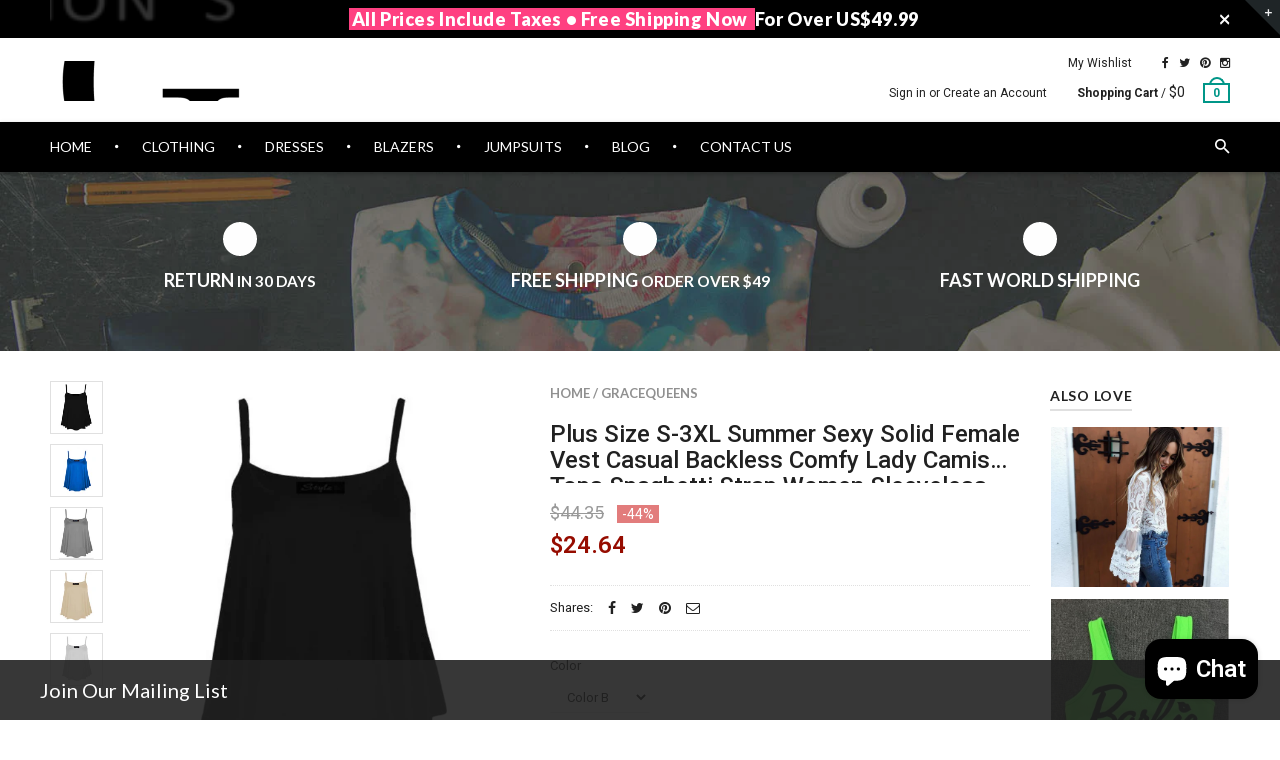

--- FILE ---
content_type: text/html; charset=utf-8
request_url: https://www.gracequeens.com/products/plus-size-s-3xl-summer-sexy-solid-female-vest-casual-backless-comfy-lady-camis-tops-spaghetti
body_size: 32711
content:
<!doctype html>
<!--[if IE 8 ]>    <html lang="en" class="no-js ie8"> <![endif]-->
<!--[if (lt IE 8) ]>    <html lang="en" class="no-js ie7"> <![endif]-->
<!--[if (gt IE 9)|!(IE)]><!--> <html lang="en" class="no-js"> <!--<![endif]-->
<head>
  <meta name="msvalidate.01" content="84B4420CFFBB3268FEFDCC20B0F70C28" />
  <meta name="p:domain_verify" content="a5e18d3719741bdb1603f456291467ff"/>
  <script type="text/javascript" src="//js.users.51.la/19606139.js"></script>
  <meta name="google-adsense-account" content="ca-pub-4325095731311150">
  <!-- Google Tag Manager -->
<script>(function(w,d,s,l,i){w[l]=w[l]||[];w[l].push({'gtm.start':
new Date().getTime(),event:'gtm.js'});var f=d.getElementsByTagName(s)[0],
j=d.createElement(s),dl=l!='dataLayer'?'&l='+l:'';j.async=true;j.src=
'https://www.googletagmanager.com/gtm.js?id='+i+dl;f.parentNode.insertBefore(j,f);
})(window,document,'script','dataLayer','GTM-PSMT7N8');</script>
<!-- End Google Tag Manager -->
  <!-- Hotjar Tracking Code for gracequeens.com -->
<script>
    (function(h,o,t,j,a,r){
        h.hj=h.hj||function(){(h.hj.q=h.hj.q||[]).push(arguments)};
        h._hjSettings={hjid:1001262,hjsv:6};
        a=o.getElementsByTagName('head')[0];
        r=o.createElement('script');r.async=1;
        r.src=t+h._hjSettings.hjid+j+h._hjSettings.hjsv;
        a.appendChild(r);
    })(window,document,'https://static.hotjar.com/c/hotjar-','.js?sv=');
</script>

  <meta name="google-site-verification" content="YTyGJa50WgMSUjxbGwnKbVemuCcs4UuFaK-GOIdJV0A" />
  
  <link rel="shortcut icon" href="//www.gracequeens.com/cdn/shop/t/2/assets/favicon.png?v=145514157929237794891534841080" type="image/x-icon" />
  

  
  <link rel="apple-touch-icon-precomposed" href="//www.gracequeens.com/cdn/shop/t/2/assets/iphone_icon.png?v=121509244654454174031534841081" />
  

  
  <link rel="apple-touch-icon-precomposed" sizes="114x114" href="//www.gracequeens.com/cdn/shop/t/2/assets/iphone_icon_retina.png?v=69252243961510049341534841081" />
  

  
  <link rel="apple-touch-icon-precomposed" sizes="72x72" href="//www.gracequeens.com/cdn/shop/t/2/assets/ipad_icon.png?v=94000796473978230461534841081" />
  

  
  <link rel="apple-touch-icon-precomposed" sizes="144x144" href="//www.gracequeens.com/cdn/shop/t/2/assets/ipad_icon_retina.png?v=50417255151124363981534841081" />
  

  <meta charset="UTF-8">
  <meta http-equiv="Content-Type" content="text/html; charset=utf-8">
  <meta name="viewport" content="width=device-width, initial-scale=1, minimum-scale=1, maximum-scale=1" />
  <link rel="canonical" href="https://www.gracequeens.com/products/plus-size-s-3xl-summer-sexy-solid-female-vest-casual-backless-comfy-lady-camis-tops-spaghetti" />

  
  <meta name="description" content="Brand Name: GraceQueens Gender: Women Item Type: Tops Model Number: Summer Sexy Female Vest Tops Tops Type: Camis Material: Polyester Decoration: None Clothing Length: Regular Pattern Type: Solid Fabric Type: Broadcloth Style: Casual" />
  

  
  <title>Plus Size S-3XL Summer Sexy Solid Female Vest Casual Backless Comfy La | GraceQueens - Fashion Studio</title>
  

  


  <meta property="og:url" content="https://www.gracequeens.com/products/plus-size-s-3xl-summer-sexy-solid-female-vest-casual-backless-comfy-lady-camis-tops-spaghetti" />
  <meta property="og:title" content="Plus Size S-3XL Summer Sexy Solid Female Vest Casual Backless Comfy Lady Camis Tops Spaghetti Strap Women Sleeveless Tank Top" />
  <meta property="og:description" content="
                        Brand Name:
                        GraceQueens
                    
                                                
                        Gender:
                        Women
                    
                                                                
                        Item Type:
                        Tops
                    
                                                                
                        Model Number:
                        Summer Sexy Female Vest Tops
                    
                                                                
                        Tops Type:
                        Camis
                    
                                                                
                        Material:
                        Polyester
                    
                                                                
                                                                
                        Decoration:
                        None
                    
                                                                
                        Clothing Length:
                        Regular
                    
                                                                
                        Pattern Type:
                        Solid
                    
                                                                
                        Fabric Type:
                        Broadcloth
                    
                                                                
                        Style:
                        Casual
                    
                                    " />
  <meta property="og:image" content="//www.gracequeens.com/cdn/shop/products/Plus-Size-S-3XL-Summer-Sexy-Solid-Female-Vest-Casual-Backless-Comfy-Lady-Camis-Tops-Spaghetti_medium.jpg?v=1535122395" />


  
  <link href="//fonts.googleapis.com/css?family=Lato:300italic,400italic,500italic,600italic,700italic,800italic,300,400,500,600,700,900&subset=cyrillic-ext,greek-ext,latin,latin-ext,cyrillic,greek,vietnamese" rel='stylesheet' type='text/css'>
  

  
  <link href="//fonts.googleapis.com/css?family=Roboto:300italic,400italic,500italic,600italic,700italic,800italic,300,400,500,600,700,900&subset=cyrillic-ext,greek-ext,latin,latin-ext,cyrillic,greek,vietnamese" rel='stylesheet' type='text/css'>
  

  <link href="//maxcdn.bootstrapcdn.com/font-awesome/4.2.0/css/font-awesome.min.css" rel="stylesheet" type="text/css" media="all" />
  <link href="//cdnjs.cloudflare.com/ajax/libs/material-design-iconic-font/2.1.1/css/material-design-iconic-font.min.css" rel="stylesheet" type="text/css" media="all" />
  <link href="//www.gracequeens.com/cdn/shop/t/2/assets/rt.webfont.scss.css?v=48329996017999988041768636699" rel="stylesheet" type="text/css" media="all" />

  <link href="//www.gracequeens.com/cdn/shop/t/2/assets/jquery.plugins.min.scss.css?v=173233724725664989591703630833" rel="stylesheet" type="text/css" media="all" />

  
  
  
  <link href="//www.gracequeens.com/cdn/shop/t/2/assets/bootstrap.min.3x.css?v=169428775825576090431534835417" rel="stylesheet" type="text/css" media="all" />
  <link href="//www.gracequeens.com/cdn/shop/t/2/assets/rt.global.scss.css?v=6699319719623352391534835446" rel="stylesheet" type="text/css" media="all" />
  <link href="//www.gracequeens.com/cdn/shop/t/2/assets/rt.style.scss.css?v=13983659409858143541764911093" rel="stylesheet" type="text/css" media="all" />
  <!--[if IE 8 ]> <link href="//www.gracequeens.com/cdn/shop/t/2/assets/ie8.scss.css?v=102833963389796070381534835420" rel="stylesheet" type="text/css" media="all" /> <![endif]-->
  <link href="//www.gracequeens.com/cdn/shop/t/2/assets/rt.media.scss.css?v=88590192236569298701764911093" rel="stylesheet" type="text/css" media="all" />
  
  <!--[if lt IE 9]>
  <script src="//www.gracequeens.com/cdn/shop/t/2/assets/html5shiv.js?v=136776951196746055841534835420"></script>
  <script src="//www.gracequeens.com/cdn/shop/t/2/assets/respond.min.js?v=180737699441332856901534835432"></script>
  <link href="//www.gracequeens.com/cdn/shop/t/2/assets/respond-proxy.html" id="respond-proxy" rel="respond-proxy" />
  <link href="https://www.gracequeens.com/pages/respond-js" id="respond-redirect" rel="respond-redirect" />
  <script src="https://www.gracequeens.com/pages/respond-js" type="text/javascript"></script>
  <![endif]-->

  <script>
  window.products = {};
  
  
  
  
  
  
  
  window.general_font_size = 13;
  window.ajax_add_to_cart = true;
  window.notify_ie8_page = '';
  window.loader_gif = '//www.gracequeens.com/cdn/shop/t/2/assets/loader.gif?v=147071982126738704471534835424';
  window.blank_gif = '//www.gracequeens.com/cdn/shop/t/2/assets/blank.gif?v=164826798765693215961534835416';
  window.money_format = "${{amount}}";
  window.show_multiple_currencies = true;
  window.asset_url = '';
  window.swatch_color = false;
  window.swatch_size = false;
  window.size_chart = false;
  
  window.size_chart = true;
  window.size_chart_txt = 'Size chart';
  
  window.grid_height = 320;
  window.list_height = 360;
  window.enable_filter_multiple_choice = true;
</script>

  
  

  

  <script src="//www.gracequeens.com/cdn/shop/t/2/assets/jquery-2.1.4.min.js?v=146653844047132007351534835421" type="text/javascript"></script>  
  <script src="//www.gracequeens.com/cdn/shop/t/2/assets/jquery.easing.1.3.js?v=183302368868080250061534835422" type="text/javascript"></script>

  
  
  

  <script src="//www.gracequeens.com/cdn/shop/t/2/assets/bootstrap.min.3x.js?v=176550150971748212101534835417" type="text/javascript"></script>
  <script src="//www.gracequeens.com/cdn/shop/t/2/assets/modernizr.js?v=1227118485511592161534835428" type="text/javascript"></script>
  
  <script>window.performance && window.performance.mark && window.performance.mark('shopify.content_for_header.start');</script><meta name="google-site-verification" content="YTyGJa50WgMSUjxbGwnKbVemuCcs4UuFaK-GOIdJV0A">
<meta id="shopify-digital-wallet" name="shopify-digital-wallet" content="/3011117123/digital_wallets/dialog">
<meta name="shopify-checkout-api-token" content="6155cf3c8d82e8fadd61a6a320ae68fe">
<meta id="in-context-paypal-metadata" data-shop-id="3011117123" data-venmo-supported="false" data-environment="production" data-locale="en_US" data-paypal-v4="true" data-currency="USD">
<link rel="alternate" type="application/json+oembed" href="https://www.gracequeens.com/products/plus-size-s-3xl-summer-sexy-solid-female-vest-casual-backless-comfy-lady-camis-tops-spaghetti.oembed">
<script async="async" src="/checkouts/internal/preloads.js?locale=en-US"></script>
<script id="shopify-features" type="application/json">{"accessToken":"6155cf3c8d82e8fadd61a6a320ae68fe","betas":["rich-media-storefront-analytics"],"domain":"www.gracequeens.com","predictiveSearch":true,"shopId":3011117123,"locale":"en"}</script>
<script>var Shopify = Shopify || {};
Shopify.shop = "gracequeens.myshopify.com";
Shopify.locale = "en";
Shopify.currency = {"active":"USD","rate":"1.0"};
Shopify.country = "US";
Shopify.theme = {"name":"gracequeens","id":34843492419,"schema_name":null,"schema_version":null,"theme_store_id":null,"role":"main"};
Shopify.theme.handle = "null";
Shopify.theme.style = {"id":null,"handle":null};
Shopify.cdnHost = "www.gracequeens.com/cdn";
Shopify.routes = Shopify.routes || {};
Shopify.routes.root = "/";</script>
<script type="module">!function(o){(o.Shopify=o.Shopify||{}).modules=!0}(window);</script>
<script>!function(o){function n(){var o=[];function n(){o.push(Array.prototype.slice.apply(arguments))}return n.q=o,n}var t=o.Shopify=o.Shopify||{};t.loadFeatures=n(),t.autoloadFeatures=n()}(window);</script>
<script id="shop-js-analytics" type="application/json">{"pageType":"product"}</script>
<script defer="defer" async type="module" src="//www.gracequeens.com/cdn/shopifycloud/shop-js/modules/v2/client.init-shop-cart-sync_C5BV16lS.en.esm.js"></script>
<script defer="defer" async type="module" src="//www.gracequeens.com/cdn/shopifycloud/shop-js/modules/v2/chunk.common_CygWptCX.esm.js"></script>
<script type="module">
  await import("//www.gracequeens.com/cdn/shopifycloud/shop-js/modules/v2/client.init-shop-cart-sync_C5BV16lS.en.esm.js");
await import("//www.gracequeens.com/cdn/shopifycloud/shop-js/modules/v2/chunk.common_CygWptCX.esm.js");

  window.Shopify.SignInWithShop?.initShopCartSync?.({"fedCMEnabled":true,"windoidEnabled":true});

</script>
<script>(function() {
  var isLoaded = false;
  function asyncLoad() {
    if (isLoaded) return;
    isLoaded = true;
    var urls = ["https:\/\/assets1.adroll.com\/shopify\/latest\/j\/shopify_rolling_bootstrap_v2.js?adroll_adv_id=VVKHXATCFZG23NAS6UJN4Z\u0026adroll_pix_id=IN5UC3ZREJELFE56N3D54T\u0026shop=gracequeens.myshopify.com"];
    for (var i = 0; i < urls.length; i++) {
      var s = document.createElement('script');
      s.type = 'text/javascript';
      s.async = true;
      s.src = urls[i];
      var x = document.getElementsByTagName('script')[0];
      x.parentNode.insertBefore(s, x);
    }
  };
  if(window.attachEvent) {
    window.attachEvent('onload', asyncLoad);
  } else {
    window.addEventListener('load', asyncLoad, false);
  }
})();</script>
<script id="__st">var __st={"a":3011117123,"offset":28800,"reqid":"30c4b54c-0b09-45d8-8eef-0efaa1e3d683-1768816348","pageurl":"www.gracequeens.com\/products\/plus-size-s-3xl-summer-sexy-solid-female-vest-casual-backless-comfy-lady-camis-tops-spaghetti","u":"9c9ad6fc294b","p":"product","rtyp":"product","rid":1462317908035};</script>
<script>window.ShopifyPaypalV4VisibilityTracking = true;</script>
<script id="captcha-bootstrap">!function(){'use strict';const t='contact',e='account',n='new_comment',o=[[t,t],['blogs',n],['comments',n],[t,'customer']],c=[[e,'customer_login'],[e,'guest_login'],[e,'recover_customer_password'],[e,'create_customer']],r=t=>t.map((([t,e])=>`form[action*='/${t}']:not([data-nocaptcha='true']) input[name='form_type'][value='${e}']`)).join(','),a=t=>()=>t?[...document.querySelectorAll(t)].map((t=>t.form)):[];function s(){const t=[...o],e=r(t);return a(e)}const i='password',u='form_key',d=['recaptcha-v3-token','g-recaptcha-response','h-captcha-response',i],f=()=>{try{return window.sessionStorage}catch{return}},m='__shopify_v',_=t=>t.elements[u];function p(t,e,n=!1){try{const o=window.sessionStorage,c=JSON.parse(o.getItem(e)),{data:r}=function(t){const{data:e,action:n}=t;return t[m]||n?{data:e,action:n}:{data:t,action:n}}(c);for(const[e,n]of Object.entries(r))t.elements[e]&&(t.elements[e].value=n);n&&o.removeItem(e)}catch(o){console.error('form repopulation failed',{error:o})}}const l='form_type',E='cptcha';function T(t){t.dataset[E]=!0}const w=window,h=w.document,L='Shopify',v='ce_forms',y='captcha';let A=!1;((t,e)=>{const n=(g='f06e6c50-85a8-45c8-87d0-21a2b65856fe',I='https://cdn.shopify.com/shopifycloud/storefront-forms-hcaptcha/ce_storefront_forms_captcha_hcaptcha.v1.5.2.iife.js',D={infoText:'Protected by hCaptcha',privacyText:'Privacy',termsText:'Terms'},(t,e,n)=>{const o=w[L][v],c=o.bindForm;if(c)return c(t,g,e,D).then(n);var r;o.q.push([[t,g,e,D],n]),r=I,A||(h.body.append(Object.assign(h.createElement('script'),{id:'captcha-provider',async:!0,src:r})),A=!0)});var g,I,D;w[L]=w[L]||{},w[L][v]=w[L][v]||{},w[L][v].q=[],w[L][y]=w[L][y]||{},w[L][y].protect=function(t,e){n(t,void 0,e),T(t)},Object.freeze(w[L][y]),function(t,e,n,w,h,L){const[v,y,A,g]=function(t,e,n){const i=e?o:[],u=t?c:[],d=[...i,...u],f=r(d),m=r(i),_=r(d.filter((([t,e])=>n.includes(e))));return[a(f),a(m),a(_),s()]}(w,h,L),I=t=>{const e=t.target;return e instanceof HTMLFormElement?e:e&&e.form},D=t=>v().includes(t);t.addEventListener('submit',(t=>{const e=I(t);if(!e)return;const n=D(e)&&!e.dataset.hcaptchaBound&&!e.dataset.recaptchaBound,o=_(e),c=g().includes(e)&&(!o||!o.value);(n||c)&&t.preventDefault(),c&&!n&&(function(t){try{if(!f())return;!function(t){const e=f();if(!e)return;const n=_(t);if(!n)return;const o=n.value;o&&e.removeItem(o)}(t);const e=Array.from(Array(32),(()=>Math.random().toString(36)[2])).join('');!function(t,e){_(t)||t.append(Object.assign(document.createElement('input'),{type:'hidden',name:u})),t.elements[u].value=e}(t,e),function(t,e){const n=f();if(!n)return;const o=[...t.querySelectorAll(`input[type='${i}']`)].map((({name:t})=>t)),c=[...d,...o],r={};for(const[a,s]of new FormData(t).entries())c.includes(a)||(r[a]=s);n.setItem(e,JSON.stringify({[m]:1,action:t.action,data:r}))}(t,e)}catch(e){console.error('failed to persist form',e)}}(e),e.submit())}));const S=(t,e)=>{t&&!t.dataset[E]&&(n(t,e.some((e=>e===t))),T(t))};for(const o of['focusin','change'])t.addEventListener(o,(t=>{const e=I(t);D(e)&&S(e,y())}));const B=e.get('form_key'),M=e.get(l),P=B&&M;t.addEventListener('DOMContentLoaded',(()=>{const t=y();if(P)for(const e of t)e.elements[l].value===M&&p(e,B);[...new Set([...A(),...v().filter((t=>'true'===t.dataset.shopifyCaptcha))])].forEach((e=>S(e,t)))}))}(h,new URLSearchParams(w.location.search),n,t,e,['guest_login'])})(!0,!0)}();</script>
<script integrity="sha256-4kQ18oKyAcykRKYeNunJcIwy7WH5gtpwJnB7kiuLZ1E=" data-source-attribution="shopify.loadfeatures" defer="defer" src="//www.gracequeens.com/cdn/shopifycloud/storefront/assets/storefront/load_feature-a0a9edcb.js" crossorigin="anonymous"></script>
<script data-source-attribution="shopify.dynamic_checkout.dynamic.init">var Shopify=Shopify||{};Shopify.PaymentButton=Shopify.PaymentButton||{isStorefrontPortableWallets:!0,init:function(){window.Shopify.PaymentButton.init=function(){};var t=document.createElement("script");t.src="https://www.gracequeens.com/cdn/shopifycloud/portable-wallets/latest/portable-wallets.en.js",t.type="module",document.head.appendChild(t)}};
</script>
<script data-source-attribution="shopify.dynamic_checkout.buyer_consent">
  function portableWalletsHideBuyerConsent(e){var t=document.getElementById("shopify-buyer-consent"),n=document.getElementById("shopify-subscription-policy-button");t&&n&&(t.classList.add("hidden"),t.setAttribute("aria-hidden","true"),n.removeEventListener("click",e))}function portableWalletsShowBuyerConsent(e){var t=document.getElementById("shopify-buyer-consent"),n=document.getElementById("shopify-subscription-policy-button");t&&n&&(t.classList.remove("hidden"),t.removeAttribute("aria-hidden"),n.addEventListener("click",e))}window.Shopify?.PaymentButton&&(window.Shopify.PaymentButton.hideBuyerConsent=portableWalletsHideBuyerConsent,window.Shopify.PaymentButton.showBuyerConsent=portableWalletsShowBuyerConsent);
</script>
<script data-source-attribution="shopify.dynamic_checkout.cart.bootstrap">document.addEventListener("DOMContentLoaded",(function(){function t(){return document.querySelector("shopify-accelerated-checkout-cart, shopify-accelerated-checkout")}if(t())Shopify.PaymentButton.init();else{new MutationObserver((function(e,n){t()&&(Shopify.PaymentButton.init(),n.disconnect())})).observe(document.body,{childList:!0,subtree:!0})}}));
</script>
<link id="shopify-accelerated-checkout-styles" rel="stylesheet" media="screen" href="https://www.gracequeens.com/cdn/shopifycloud/portable-wallets/latest/accelerated-checkout-backwards-compat.css" crossorigin="anonymous">
<style id="shopify-accelerated-checkout-cart">
        #shopify-buyer-consent {
  margin-top: 1em;
  display: inline-block;
  width: 100%;
}

#shopify-buyer-consent.hidden {
  display: none;
}

#shopify-subscription-policy-button {
  background: none;
  border: none;
  padding: 0;
  text-decoration: underline;
  font-size: inherit;
  cursor: pointer;
}

#shopify-subscription-policy-button::before {
  box-shadow: none;
}

      </style>

<script>window.performance && window.performance.mark && window.performance.mark('shopify.content_for_header.end');</script>
<!-- Google tag (gtag.js) -->
<script async src="https://www.googletagmanager.com/gtag/js?id=G-2H9JP8CWB9"></script>
<script>
  window.dataLayer = window.dataLayer || [];
  function gtag(){dataLayer.push(arguments);}
  gtag('js', new Date());

  gtag('config', 'G-2H9JP8CWB9');
</script>
 
 



<script type="text/javascript">
window.dataLayer = window.dataLayer || [];

window.appStart = function(){
  window.productPageHandle = function(){

    var productName = "Plus Size S-3XL Summer Sexy Solid Female Vest Casual Backless Comfy Lady Camis Tops Spaghetti Strap Women Sleeveless Tank Top";
    var productId = "1462317908035";
    var productPrice = "24.53";
    var productBrand = "GraceQueens";
    var productCollection = "Casual Dresses";
    var productType = "Tops";
    var productSku = "EAN9125705630572";
    var productVariantId = "13071056306243";
    var productVariantTitle = "Color B / S";

    window.dataLayer.push({
      event: "analyzify_productDetail",
      productId: productId,
      productName: productName,
      productPrice: productPrice,
      productBrand: productBrand,
      productCategory: productCollection,
      productType: productType,
      productSku: productSku,
      productVariantId: productVariantId,
      productVariantTitle: productVariantTitle,
      currency: "USD",
    });
  };

  window.allPageHandle = function(){
    window.dataLayer.push({
      event: "ga4kit_info",
      contentGroup: "product",
      
        userType: "visitor",
      
    });
  };
  allPageHandle();
      
  
    productPageHandle();
  

}
appStart();
</script>
 <script src="https://cdn.shopify.com/extensions/7bc9bb47-adfa-4267-963e-cadee5096caf/inbox-1252/assets/inbox-chat-loader.js" type="text/javascript" defer="defer"></script>
<link href="https://monorail-edge.shopifysvc.com" rel="dns-prefetch">
<script>(function(){if ("sendBeacon" in navigator && "performance" in window) {try {var session_token_from_headers = performance.getEntriesByType('navigation')[0].serverTiming.find(x => x.name == '_s').description;} catch {var session_token_from_headers = undefined;}var session_cookie_matches = document.cookie.match(/_shopify_s=([^;]*)/);var session_token_from_cookie = session_cookie_matches && session_cookie_matches.length === 2 ? session_cookie_matches[1] : "";var session_token = session_token_from_headers || session_token_from_cookie || "";function handle_abandonment_event(e) {var entries = performance.getEntries().filter(function(entry) {return /monorail-edge.shopifysvc.com/.test(entry.name);});if (!window.abandonment_tracked && entries.length === 0) {window.abandonment_tracked = true;var currentMs = Date.now();var navigation_start = performance.timing.navigationStart;var payload = {shop_id: 3011117123,url: window.location.href,navigation_start,duration: currentMs - navigation_start,session_token,page_type: "product"};window.navigator.sendBeacon("https://monorail-edge.shopifysvc.com/v1/produce", JSON.stringify({schema_id: "online_store_buyer_site_abandonment/1.1",payload: payload,metadata: {event_created_at_ms: currentMs,event_sent_at_ms: currentMs}}));}}window.addEventListener('pagehide', handle_abandonment_event);}}());</script>
<script id="web-pixels-manager-setup">(function e(e,d,r,n,o){if(void 0===o&&(o={}),!Boolean(null===(a=null===(i=window.Shopify)||void 0===i?void 0:i.analytics)||void 0===a?void 0:a.replayQueue)){var i,a;window.Shopify=window.Shopify||{};var t=window.Shopify;t.analytics=t.analytics||{};var s=t.analytics;s.replayQueue=[],s.publish=function(e,d,r){return s.replayQueue.push([e,d,r]),!0};try{self.performance.mark("wpm:start")}catch(e){}var l=function(){var e={modern:/Edge?\/(1{2}[4-9]|1[2-9]\d|[2-9]\d{2}|\d{4,})\.\d+(\.\d+|)|Firefox\/(1{2}[4-9]|1[2-9]\d|[2-9]\d{2}|\d{4,})\.\d+(\.\d+|)|Chrom(ium|e)\/(9{2}|\d{3,})\.\d+(\.\d+|)|(Maci|X1{2}).+ Version\/(15\.\d+|(1[6-9]|[2-9]\d|\d{3,})\.\d+)([,.]\d+|)( \(\w+\)|)( Mobile\/\w+|) Safari\/|Chrome.+OPR\/(9{2}|\d{3,})\.\d+\.\d+|(CPU[ +]OS|iPhone[ +]OS|CPU[ +]iPhone|CPU IPhone OS|CPU iPad OS)[ +]+(15[._]\d+|(1[6-9]|[2-9]\d|\d{3,})[._]\d+)([._]\d+|)|Android:?[ /-](13[3-9]|1[4-9]\d|[2-9]\d{2}|\d{4,})(\.\d+|)(\.\d+|)|Android.+Firefox\/(13[5-9]|1[4-9]\d|[2-9]\d{2}|\d{4,})\.\d+(\.\d+|)|Android.+Chrom(ium|e)\/(13[3-9]|1[4-9]\d|[2-9]\d{2}|\d{4,})\.\d+(\.\d+|)|SamsungBrowser\/([2-9]\d|\d{3,})\.\d+/,legacy:/Edge?\/(1[6-9]|[2-9]\d|\d{3,})\.\d+(\.\d+|)|Firefox\/(5[4-9]|[6-9]\d|\d{3,})\.\d+(\.\d+|)|Chrom(ium|e)\/(5[1-9]|[6-9]\d|\d{3,})\.\d+(\.\d+|)([\d.]+$|.*Safari\/(?![\d.]+ Edge\/[\d.]+$))|(Maci|X1{2}).+ Version\/(10\.\d+|(1[1-9]|[2-9]\d|\d{3,})\.\d+)([,.]\d+|)( \(\w+\)|)( Mobile\/\w+|) Safari\/|Chrome.+OPR\/(3[89]|[4-9]\d|\d{3,})\.\d+\.\d+|(CPU[ +]OS|iPhone[ +]OS|CPU[ +]iPhone|CPU IPhone OS|CPU iPad OS)[ +]+(10[._]\d+|(1[1-9]|[2-9]\d|\d{3,})[._]\d+)([._]\d+|)|Android:?[ /-](13[3-9]|1[4-9]\d|[2-9]\d{2}|\d{4,})(\.\d+|)(\.\d+|)|Mobile Safari.+OPR\/([89]\d|\d{3,})\.\d+\.\d+|Android.+Firefox\/(13[5-9]|1[4-9]\d|[2-9]\d{2}|\d{4,})\.\d+(\.\d+|)|Android.+Chrom(ium|e)\/(13[3-9]|1[4-9]\d|[2-9]\d{2}|\d{4,})\.\d+(\.\d+|)|Android.+(UC? ?Browser|UCWEB|U3)[ /]?(15\.([5-9]|\d{2,})|(1[6-9]|[2-9]\d|\d{3,})\.\d+)\.\d+|SamsungBrowser\/(5\.\d+|([6-9]|\d{2,})\.\d+)|Android.+MQ{2}Browser\/(14(\.(9|\d{2,})|)|(1[5-9]|[2-9]\d|\d{3,})(\.\d+|))(\.\d+|)|K[Aa][Ii]OS\/(3\.\d+|([4-9]|\d{2,})\.\d+)(\.\d+|)/},d=e.modern,r=e.legacy,n=navigator.userAgent;return n.match(d)?"modern":n.match(r)?"legacy":"unknown"}(),u="modern"===l?"modern":"legacy",c=(null!=n?n:{modern:"",legacy:""})[u],f=function(e){return[e.baseUrl,"/wpm","/b",e.hashVersion,"modern"===e.buildTarget?"m":"l",".js"].join("")}({baseUrl:d,hashVersion:r,buildTarget:u}),m=function(e){var d=e.version,r=e.bundleTarget,n=e.surface,o=e.pageUrl,i=e.monorailEndpoint;return{emit:function(e){var a=e.status,t=e.errorMsg,s=(new Date).getTime(),l=JSON.stringify({metadata:{event_sent_at_ms:s},events:[{schema_id:"web_pixels_manager_load/3.1",payload:{version:d,bundle_target:r,page_url:o,status:a,surface:n,error_msg:t},metadata:{event_created_at_ms:s}}]});if(!i)return console&&console.warn&&console.warn("[Web Pixels Manager] No Monorail endpoint provided, skipping logging."),!1;try{return self.navigator.sendBeacon.bind(self.navigator)(i,l)}catch(e){}var u=new XMLHttpRequest;try{return u.open("POST",i,!0),u.setRequestHeader("Content-Type","text/plain"),u.send(l),!0}catch(e){return console&&console.warn&&console.warn("[Web Pixels Manager] Got an unhandled error while logging to Monorail."),!1}}}}({version:r,bundleTarget:l,surface:e.surface,pageUrl:self.location.href,monorailEndpoint:e.monorailEndpoint});try{o.browserTarget=l,function(e){var d=e.src,r=e.async,n=void 0===r||r,o=e.onload,i=e.onerror,a=e.sri,t=e.scriptDataAttributes,s=void 0===t?{}:t,l=document.createElement("script"),u=document.querySelector("head"),c=document.querySelector("body");if(l.async=n,l.src=d,a&&(l.integrity=a,l.crossOrigin="anonymous"),s)for(var f in s)if(Object.prototype.hasOwnProperty.call(s,f))try{l.dataset[f]=s[f]}catch(e){}if(o&&l.addEventListener("load",o),i&&l.addEventListener("error",i),u)u.appendChild(l);else{if(!c)throw new Error("Did not find a head or body element to append the script");c.appendChild(l)}}({src:f,async:!0,onload:function(){if(!function(){var e,d;return Boolean(null===(d=null===(e=window.Shopify)||void 0===e?void 0:e.analytics)||void 0===d?void 0:d.initialized)}()){var d=window.webPixelsManager.init(e)||void 0;if(d){var r=window.Shopify.analytics;r.replayQueue.forEach((function(e){var r=e[0],n=e[1],o=e[2];d.publishCustomEvent(r,n,o)})),r.replayQueue=[],r.publish=d.publishCustomEvent,r.visitor=d.visitor,r.initialized=!0}}},onerror:function(){return m.emit({status:"failed",errorMsg:"".concat(f," has failed to load")})},sri:function(e){var d=/^sha384-[A-Za-z0-9+/=]+$/;return"string"==typeof e&&d.test(e)}(c)?c:"",scriptDataAttributes:o}),m.emit({status:"loading"})}catch(e){m.emit({status:"failed",errorMsg:(null==e?void 0:e.message)||"Unknown error"})}}})({shopId: 3011117123,storefrontBaseUrl: "https://www.gracequeens.com",extensionsBaseUrl: "https://extensions.shopifycdn.com/cdn/shopifycloud/web-pixels-manager",monorailEndpoint: "https://monorail-edge.shopifysvc.com/unstable/produce_batch",surface: "storefront-renderer",enabledBetaFlags: ["2dca8a86"],webPixelsConfigList: [{"id":"379781172","configuration":"{\"config\":\"{\\\"google_tag_ids\\\":[\\\"G-F96G7BV0G4\\\",\\\"GT-NNQ7QNZ\\\"],\\\"target_country\\\":\\\"US\\\",\\\"gtag_events\\\":[{\\\"type\\\":\\\"search\\\",\\\"action_label\\\":\\\"G-F96G7BV0G4\\\"},{\\\"type\\\":\\\"begin_checkout\\\",\\\"action_label\\\":\\\"G-F96G7BV0G4\\\"},{\\\"type\\\":\\\"view_item\\\",\\\"action_label\\\":[\\\"G-F96G7BV0G4\\\",\\\"MC-XJRCY32QGH\\\"]},{\\\"type\\\":\\\"purchase\\\",\\\"action_label\\\":[\\\"G-F96G7BV0G4\\\",\\\"MC-XJRCY32QGH\\\"]},{\\\"type\\\":\\\"page_view\\\",\\\"action_label\\\":[\\\"G-F96G7BV0G4\\\",\\\"MC-XJRCY32QGH\\\"]},{\\\"type\\\":\\\"add_payment_info\\\",\\\"action_label\\\":\\\"G-F96G7BV0G4\\\"},{\\\"type\\\":\\\"add_to_cart\\\",\\\"action_label\\\":\\\"G-F96G7BV0G4\\\"}],\\\"enable_monitoring_mode\\\":false}\"}","eventPayloadVersion":"v1","runtimeContext":"OPEN","scriptVersion":"b2a88bafab3e21179ed38636efcd8a93","type":"APP","apiClientId":1780363,"privacyPurposes":[],"dataSharingAdjustments":{"protectedCustomerApprovalScopes":["read_customer_address","read_customer_email","read_customer_name","read_customer_personal_data","read_customer_phone"]}},{"id":"58753076","eventPayloadVersion":"v1","runtimeContext":"LAX","scriptVersion":"1","type":"CUSTOM","privacyPurposes":["MARKETING"],"name":"Meta pixel (migrated)"},{"id":"shopify-app-pixel","configuration":"{}","eventPayloadVersion":"v1","runtimeContext":"STRICT","scriptVersion":"0450","apiClientId":"shopify-pixel","type":"APP","privacyPurposes":["ANALYTICS","MARKETING"]},{"id":"shopify-custom-pixel","eventPayloadVersion":"v1","runtimeContext":"LAX","scriptVersion":"0450","apiClientId":"shopify-pixel","type":"CUSTOM","privacyPurposes":["ANALYTICS","MARKETING"]}],isMerchantRequest: false,initData: {"shop":{"name":"GraceQueens - Fashion Studio","paymentSettings":{"currencyCode":"USD"},"myshopifyDomain":"gracequeens.myshopify.com","countryCode":"HK","storefrontUrl":"https:\/\/www.gracequeens.com"},"customer":null,"cart":null,"checkout":null,"productVariants":[{"price":{"amount":24.64,"currencyCode":"USD"},"product":{"title":"Plus Size S-3XL Summer Sexy Solid Female Vest Casual Backless Comfy Lady Camis Tops Spaghetti Strap Women Sleeveless Tank Top","vendor":"GraceQueens","id":"1462317908035","untranslatedTitle":"Plus Size S-3XL Summer Sexy Solid Female Vest Casual Backless Comfy Lady Camis Tops Spaghetti Strap Women Sleeveless Tank Top","url":"\/products\/plus-size-s-3xl-summer-sexy-solid-female-vest-casual-backless-comfy-lady-camis-tops-spaghetti","type":"Tops"},"id":"13071056306243","image":{"src":"\/\/www.gracequeens.com\/cdn\/shop\/products\/Plus-Size-S-3XL-Summer-Sexy-Solid-Female-Vest-Casual-Backless-Comfy-Lady-Camis-Tops-Spaghetti.jpg?v=1535122395"},"sku":"EAN9125705630572","title":"Color B \/ S","untranslatedTitle":"Color B \/ S"},{"price":{"amount":24.93,"currencyCode":"USD"},"product":{"title":"Plus Size S-3XL Summer Sexy Solid Female Vest Casual Backless Comfy Lady Camis Tops Spaghetti Strap Women Sleeveless Tank Top","vendor":"GraceQueens","id":"1462317908035","untranslatedTitle":"Plus Size S-3XL Summer Sexy Solid Female Vest Casual Backless Comfy Lady Camis Tops Spaghetti Strap Women Sleeveless Tank Top","url":"\/products\/plus-size-s-3xl-summer-sexy-solid-female-vest-casual-backless-comfy-lady-camis-tops-spaghetti","type":"Tops"},"id":"13071056339011","image":{"src":"\/\/www.gracequeens.com\/cdn\/shop\/products\/Plus-Size-S-3XL-Summer-Sexy-Solid-Female-Vest-Casual-Backless-Comfy-Lady-Camis-Tops-Spaghetti.jpg?v=1535122395"},"sku":"EAN9125705630589","title":"Color B \/ M","untranslatedTitle":"Color B \/ M"},{"price":{"amount":25.07,"currencyCode":"USD"},"product":{"title":"Plus Size S-3XL Summer Sexy Solid Female Vest Casual Backless Comfy Lady Camis Tops Spaghetti Strap Women Sleeveless Tank Top","vendor":"GraceQueens","id":"1462317908035","untranslatedTitle":"Plus Size S-3XL Summer Sexy Solid Female Vest Casual Backless Comfy Lady Camis Tops Spaghetti Strap Women Sleeveless Tank Top","url":"\/products\/plus-size-s-3xl-summer-sexy-solid-female-vest-casual-backless-comfy-lady-camis-tops-spaghetti","type":"Tops"},"id":"13071056371779","image":{"src":"\/\/www.gracequeens.com\/cdn\/shop\/products\/Plus-Size-S-3XL-Summer-Sexy-Solid-Female-Vest-Casual-Backless-Comfy-Lady-Camis-Tops-Spaghetti.jpg?v=1535122395"},"sku":"EAN9125705630596","title":"Color B \/ L","untranslatedTitle":"Color B \/ L"},{"price":{"amount":25.22,"currencyCode":"USD"},"product":{"title":"Plus Size S-3XL Summer Sexy Solid Female Vest Casual Backless Comfy Lady Camis Tops Spaghetti Strap Women Sleeveless Tank Top","vendor":"GraceQueens","id":"1462317908035","untranslatedTitle":"Plus Size S-3XL Summer Sexy Solid Female Vest Casual Backless Comfy Lady Camis Tops Spaghetti Strap Women Sleeveless Tank Top","url":"\/products\/plus-size-s-3xl-summer-sexy-solid-female-vest-casual-backless-comfy-lady-camis-tops-spaghetti","type":"Tops"},"id":"13071056404547","image":{"src":"\/\/www.gracequeens.com\/cdn\/shop\/products\/Plus-Size-S-3XL-Summer-Sexy-Solid-Female-Vest-Casual-Backless-Comfy-Lady-Camis-Tops-Spaghetti.jpg?v=1535122395"},"sku":"EAN9125705630602","title":"Color B \/ XL","untranslatedTitle":"Color B \/ XL"},{"price":{"amount":25.5,"currencyCode":"USD"},"product":{"title":"Plus Size S-3XL Summer Sexy Solid Female Vest Casual Backless Comfy Lady Camis Tops Spaghetti Strap Women Sleeveless Tank Top","vendor":"GraceQueens","id":"1462317908035","untranslatedTitle":"Plus Size S-3XL Summer Sexy Solid Female Vest Casual Backless Comfy Lady Camis Tops Spaghetti Strap Women Sleeveless Tank Top","url":"\/products\/plus-size-s-3xl-summer-sexy-solid-female-vest-casual-backless-comfy-lady-camis-tops-spaghetti","type":"Tops"},"id":"13071056437315","image":{"src":"\/\/www.gracequeens.com\/cdn\/shop\/products\/Plus-Size-S-3XL-Summer-Sexy-Solid-Female-Vest-Casual-Backless-Comfy-Lady-Camis-Tops-Spaghetti.jpg?v=1535122395"},"sku":"EAN9125705630619","title":"Color B \/ XXL","untranslatedTitle":"Color B \/ XXL"},{"price":{"amount":25.81,"currencyCode":"USD"},"product":{"title":"Plus Size S-3XL Summer Sexy Solid Female Vest Casual Backless Comfy Lady Camis Tops Spaghetti Strap Women Sleeveless Tank Top","vendor":"GraceQueens","id":"1462317908035","untranslatedTitle":"Plus Size S-3XL Summer Sexy Solid Female Vest Casual Backless Comfy Lady Camis Tops Spaghetti Strap Women Sleeveless Tank Top","url":"\/products\/plus-size-s-3xl-summer-sexy-solid-female-vest-casual-backless-comfy-lady-camis-tops-spaghetti","type":"Tops"},"id":"13071056470083","image":{"src":"\/\/www.gracequeens.com\/cdn\/shop\/products\/Plus-Size-S-3XL-Summer-Sexy-Solid-Female-Vest-Casual-Backless-Comfy-Lady-Camis-Tops-Spaghetti.jpg?v=1535122395"},"sku":"EAN9125705630626","title":"Color B \/ XXXL","untranslatedTitle":"Color B \/ XXXL"},{"price":{"amount":24.53,"currencyCode":"USD"},"product":{"title":"Plus Size S-3XL Summer Sexy Solid Female Vest Casual Backless Comfy Lady Camis Tops Spaghetti Strap Women Sleeveless Tank Top","vendor":"GraceQueens","id":"1462317908035","untranslatedTitle":"Plus Size S-3XL Summer Sexy Solid Female Vest Casual Backless Comfy Lady Camis Tops Spaghetti Strap Women Sleeveless Tank Top","url":"\/products\/plus-size-s-3xl-summer-sexy-solid-female-vest-casual-backless-comfy-lady-camis-tops-spaghetti","type":"Tops"},"id":"13071056502851","image":{"src":"\/\/www.gracequeens.com\/cdn\/shop\/products\/Plus-Size-S-3XL-Summer-Sexy-Solid-Female-Vest-Casual-Backless-Comfy-Lady-Camis-Tops-Spaghetti_931b6719-fde0-436c-879a-0da10bcc7cce.jpg?v=1535122395"},"sku":"EAN9125705630633","title":"Color E \/ S","untranslatedTitle":"Color E \/ S"},{"price":{"amount":24.82,"currencyCode":"USD"},"product":{"title":"Plus Size S-3XL Summer Sexy Solid Female Vest Casual Backless Comfy Lady Camis Tops Spaghetti Strap Women Sleeveless Tank Top","vendor":"GraceQueens","id":"1462317908035","untranslatedTitle":"Plus Size S-3XL Summer Sexy Solid Female Vest Casual Backless Comfy Lady Camis Tops Spaghetti Strap Women Sleeveless Tank Top","url":"\/products\/plus-size-s-3xl-summer-sexy-solid-female-vest-casual-backless-comfy-lady-camis-tops-spaghetti","type":"Tops"},"id":"13071056535619","image":{"src":"\/\/www.gracequeens.com\/cdn\/shop\/products\/Plus-Size-S-3XL-Summer-Sexy-Solid-Female-Vest-Casual-Backless-Comfy-Lady-Camis-Tops-Spaghetti_931b6719-fde0-436c-879a-0da10bcc7cce.jpg?v=1535122395"},"sku":"EAN9125705630640","title":"Color E \/ M","untranslatedTitle":"Color E \/ M"},{"price":{"amount":24.96,"currencyCode":"USD"},"product":{"title":"Plus Size S-3XL Summer Sexy Solid Female Vest Casual Backless Comfy Lady Camis Tops Spaghetti Strap Women Sleeveless Tank Top","vendor":"GraceQueens","id":"1462317908035","untranslatedTitle":"Plus Size S-3XL Summer Sexy Solid Female Vest Casual Backless Comfy Lady Camis Tops Spaghetti Strap Women Sleeveless Tank Top","url":"\/products\/plus-size-s-3xl-summer-sexy-solid-female-vest-casual-backless-comfy-lady-camis-tops-spaghetti","type":"Tops"},"id":"13071056568387","image":{"src":"\/\/www.gracequeens.com\/cdn\/shop\/products\/Plus-Size-S-3XL-Summer-Sexy-Solid-Female-Vest-Casual-Backless-Comfy-Lady-Camis-Tops-Spaghetti_931b6719-fde0-436c-879a-0da10bcc7cce.jpg?v=1535122395"},"sku":"EAN9125705630657","title":"Color E \/ L","untranslatedTitle":"Color E \/ L"},{"price":{"amount":25.1,"currencyCode":"USD"},"product":{"title":"Plus Size S-3XL Summer Sexy Solid Female Vest Casual Backless Comfy Lady Camis Tops Spaghetti Strap Women Sleeveless Tank Top","vendor":"GraceQueens","id":"1462317908035","untranslatedTitle":"Plus Size S-3XL Summer Sexy Solid Female Vest Casual Backless Comfy Lady Camis Tops Spaghetti Strap Women Sleeveless Tank Top","url":"\/products\/plus-size-s-3xl-summer-sexy-solid-female-vest-casual-backless-comfy-lady-camis-tops-spaghetti","type":"Tops"},"id":"13071056601155","image":{"src":"\/\/www.gracequeens.com\/cdn\/shop\/products\/Plus-Size-S-3XL-Summer-Sexy-Solid-Female-Vest-Casual-Backless-Comfy-Lady-Camis-Tops-Spaghetti_931b6719-fde0-436c-879a-0da10bcc7cce.jpg?v=1535122395"},"sku":"EAN9125705630664","title":"Color E \/ XL","untranslatedTitle":"Color E \/ XL"},{"price":{"amount":25.39,"currencyCode":"USD"},"product":{"title":"Plus Size S-3XL Summer Sexy Solid Female Vest Casual Backless Comfy Lady Camis Tops Spaghetti Strap Women Sleeveless Tank Top","vendor":"GraceQueens","id":"1462317908035","untranslatedTitle":"Plus Size S-3XL Summer Sexy Solid Female Vest Casual Backless Comfy Lady Camis Tops Spaghetti Strap Women Sleeveless Tank Top","url":"\/products\/plus-size-s-3xl-summer-sexy-solid-female-vest-casual-backless-comfy-lady-camis-tops-spaghetti","type":"Tops"},"id":"13071056633923","image":{"src":"\/\/www.gracequeens.com\/cdn\/shop\/products\/Plus-Size-S-3XL-Summer-Sexy-Solid-Female-Vest-Casual-Backless-Comfy-Lady-Camis-Tops-Spaghetti_931b6719-fde0-436c-879a-0da10bcc7cce.jpg?v=1535122395"},"sku":"EAN9125705630671","title":"Color E \/ XXL","untranslatedTitle":"Color E \/ XXL"},{"price":{"amount":25.81,"currencyCode":"USD"},"product":{"title":"Plus Size S-3XL Summer Sexy Solid Female Vest Casual Backless Comfy Lady Camis Tops Spaghetti Strap Women Sleeveless Tank Top","vendor":"GraceQueens","id":"1462317908035","untranslatedTitle":"Plus Size S-3XL Summer Sexy Solid Female Vest Casual Backless Comfy Lady Camis Tops Spaghetti Strap Women Sleeveless Tank Top","url":"\/products\/plus-size-s-3xl-summer-sexy-solid-female-vest-casual-backless-comfy-lady-camis-tops-spaghetti","type":"Tops"},"id":"13071056666691","image":{"src":"\/\/www.gracequeens.com\/cdn\/shop\/products\/Plus-Size-S-3XL-Summer-Sexy-Solid-Female-Vest-Casual-Backless-Comfy-Lady-Camis-Tops-Spaghetti_931b6719-fde0-436c-879a-0da10bcc7cce.jpg?v=1535122395"},"sku":"EAN9125705630688","title":"Color E \/ XXXL","untranslatedTitle":"Color E \/ XXXL"},{"price":{"amount":24.72,"currencyCode":"USD"},"product":{"title":"Plus Size S-3XL Summer Sexy Solid Female Vest Casual Backless Comfy Lady Camis Tops Spaghetti Strap Women Sleeveless Tank Top","vendor":"GraceQueens","id":"1462317908035","untranslatedTitle":"Plus Size S-3XL Summer Sexy Solid Female Vest Casual Backless Comfy Lady Camis Tops Spaghetti Strap Women Sleeveless Tank Top","url":"\/products\/plus-size-s-3xl-summer-sexy-solid-female-vest-casual-backless-comfy-lady-camis-tops-spaghetti","type":"Tops"},"id":"13071056699459","image":{"src":"\/\/www.gracequeens.com\/cdn\/shop\/products\/Plus-Size-S-3XL-Summer-Sexy-Solid-Female-Vest-Casual-Backless-Comfy-Lady-Camis-Tops-Spaghetti_d168a8e7-bf6a-4c1f-8c56-7858693af10a.jpg?v=1535122395"},"sku":"EAN9125705630695","title":"Color C \/ S","untranslatedTitle":"Color C \/ S"},{"price":{"amount":25.01,"currencyCode":"USD"},"product":{"title":"Plus Size S-3XL Summer Sexy Solid Female Vest Casual Backless Comfy Lady Camis Tops Spaghetti Strap Women Sleeveless Tank Top","vendor":"GraceQueens","id":"1462317908035","untranslatedTitle":"Plus Size S-3XL Summer Sexy Solid Female Vest Casual Backless Comfy Lady Camis Tops Spaghetti Strap Women Sleeveless Tank Top","url":"\/products\/plus-size-s-3xl-summer-sexy-solid-female-vest-casual-backless-comfy-lady-camis-tops-spaghetti","type":"Tops"},"id":"13071056732227","image":{"src":"\/\/www.gracequeens.com\/cdn\/shop\/products\/Plus-Size-S-3XL-Summer-Sexy-Solid-Female-Vest-Casual-Backless-Comfy-Lady-Camis-Tops-Spaghetti_d168a8e7-bf6a-4c1f-8c56-7858693af10a.jpg?v=1535122395"},"sku":"EAN9125705630701","title":"Color C \/ M","untranslatedTitle":"Color C \/ M"},{"price":{"amount":25.15,"currencyCode":"USD"},"product":{"title":"Plus Size S-3XL Summer Sexy Solid Female Vest Casual Backless Comfy Lady Camis Tops Spaghetti Strap Women Sleeveless Tank Top","vendor":"GraceQueens","id":"1462317908035","untranslatedTitle":"Plus Size S-3XL Summer Sexy Solid Female Vest Casual Backless Comfy Lady Camis Tops Spaghetti Strap Women Sleeveless Tank Top","url":"\/products\/plus-size-s-3xl-summer-sexy-solid-female-vest-casual-backless-comfy-lady-camis-tops-spaghetti","type":"Tops"},"id":"13071056764995","image":{"src":"\/\/www.gracequeens.com\/cdn\/shop\/products\/Plus-Size-S-3XL-Summer-Sexy-Solid-Female-Vest-Casual-Backless-Comfy-Lady-Camis-Tops-Spaghetti_d168a8e7-bf6a-4c1f-8c56-7858693af10a.jpg?v=1535122395"},"sku":"EAN9125705630718","title":"Color C \/ L","untranslatedTitle":"Color C \/ L"},{"price":{"amount":25.3,"currencyCode":"USD"},"product":{"title":"Plus Size S-3XL Summer Sexy Solid Female Vest Casual Backless Comfy Lady Camis Tops Spaghetti Strap Women Sleeveless Tank Top","vendor":"GraceQueens","id":"1462317908035","untranslatedTitle":"Plus Size S-3XL Summer Sexy Solid Female Vest Casual Backless Comfy Lady Camis Tops Spaghetti Strap Women Sleeveless Tank Top","url":"\/products\/plus-size-s-3xl-summer-sexy-solid-female-vest-casual-backless-comfy-lady-camis-tops-spaghetti","type":"Tops"},"id":"13071056797763","image":{"src":"\/\/www.gracequeens.com\/cdn\/shop\/products\/Plus-Size-S-3XL-Summer-Sexy-Solid-Female-Vest-Casual-Backless-Comfy-Lady-Camis-Tops-Spaghetti_d168a8e7-bf6a-4c1f-8c56-7858693af10a.jpg?v=1535122395"},"sku":"EAN9125705630725","title":"Color C \/ XL","untranslatedTitle":"Color C \/ XL"},{"price":{"amount":25.6,"currencyCode":"USD"},"product":{"title":"Plus Size S-3XL Summer Sexy Solid Female Vest Casual Backless Comfy Lady Camis Tops Spaghetti Strap Women Sleeveless Tank Top","vendor":"GraceQueens","id":"1462317908035","untranslatedTitle":"Plus Size S-3XL Summer Sexy Solid Female Vest Casual Backless Comfy Lady Camis Tops Spaghetti Strap Women Sleeveless Tank Top","url":"\/products\/plus-size-s-3xl-summer-sexy-solid-female-vest-casual-backless-comfy-lady-camis-tops-spaghetti","type":"Tops"},"id":"13071056830531","image":{"src":"\/\/www.gracequeens.com\/cdn\/shop\/products\/Plus-Size-S-3XL-Summer-Sexy-Solid-Female-Vest-Casual-Backless-Comfy-Lady-Camis-Tops-Spaghetti_d168a8e7-bf6a-4c1f-8c56-7858693af10a.jpg?v=1535122395"},"sku":"EAN9125705630732","title":"Color C \/ XXL","untranslatedTitle":"Color C \/ XXL"},{"price":{"amount":25.81,"currencyCode":"USD"},"product":{"title":"Plus Size S-3XL Summer Sexy Solid Female Vest Casual Backless Comfy Lady Camis Tops Spaghetti Strap Women Sleeveless Tank Top","vendor":"GraceQueens","id":"1462317908035","untranslatedTitle":"Plus Size S-3XL Summer Sexy Solid Female Vest Casual Backless Comfy Lady Camis Tops Spaghetti Strap Women Sleeveless Tank Top","url":"\/products\/plus-size-s-3xl-summer-sexy-solid-female-vest-casual-backless-comfy-lady-camis-tops-spaghetti","type":"Tops"},"id":"13071056863299","image":{"src":"\/\/www.gracequeens.com\/cdn\/shop\/products\/Plus-Size-S-3XL-Summer-Sexy-Solid-Female-Vest-Casual-Backless-Comfy-Lady-Camis-Tops-Spaghetti_d168a8e7-bf6a-4c1f-8c56-7858693af10a.jpg?v=1535122395"},"sku":"EAN9125705630749","title":"Color C \/ XXXL","untranslatedTitle":"Color C \/ XXXL"},{"price":{"amount":24.53,"currencyCode":"USD"},"product":{"title":"Plus Size S-3XL Summer Sexy Solid Female Vest Casual Backless Comfy Lady Camis Tops Spaghetti Strap Women Sleeveless Tank Top","vendor":"GraceQueens","id":"1462317908035","untranslatedTitle":"Plus Size S-3XL Summer Sexy Solid Female Vest Casual Backless Comfy Lady Camis Tops Spaghetti Strap Women Sleeveless Tank Top","url":"\/products\/plus-size-s-3xl-summer-sexy-solid-female-vest-casual-backless-comfy-lady-camis-tops-spaghetti","type":"Tops"},"id":"13071056896067","image":{"src":"\/\/www.gracequeens.com\/cdn\/shop\/products\/Plus-Size-S-3XL-Summer-Sexy-Solid-Female-Vest-Casual-Backless-Comfy-Lady-Camis-Tops-Spaghetti_0e1c26c8-16a1-4e74-b736-3027ccb517b2.jpg?v=1535122395"},"sku":"EAN9125705630756","title":"Color D \/ S","untranslatedTitle":"Color D \/ S"},{"price":{"amount":24.82,"currencyCode":"USD"},"product":{"title":"Plus Size S-3XL Summer Sexy Solid Female Vest Casual Backless Comfy Lady Camis Tops Spaghetti Strap Women Sleeveless Tank Top","vendor":"GraceQueens","id":"1462317908035","untranslatedTitle":"Plus Size S-3XL Summer Sexy Solid Female Vest Casual Backless Comfy Lady Camis Tops Spaghetti Strap Women Sleeveless Tank Top","url":"\/products\/plus-size-s-3xl-summer-sexy-solid-female-vest-casual-backless-comfy-lady-camis-tops-spaghetti","type":"Tops"},"id":"13071056928835","image":{"src":"\/\/www.gracequeens.com\/cdn\/shop\/products\/Plus-Size-S-3XL-Summer-Sexy-Solid-Female-Vest-Casual-Backless-Comfy-Lady-Camis-Tops-Spaghetti_0e1c26c8-16a1-4e74-b736-3027ccb517b2.jpg?v=1535122395"},"sku":"EAN9125705630763","title":"Color D \/ M","untranslatedTitle":"Color D \/ M"},{"price":{"amount":24.96,"currencyCode":"USD"},"product":{"title":"Plus Size S-3XL Summer Sexy Solid Female Vest Casual Backless Comfy Lady Camis Tops Spaghetti Strap Women Sleeveless Tank Top","vendor":"GraceQueens","id":"1462317908035","untranslatedTitle":"Plus Size S-3XL Summer Sexy Solid Female Vest Casual Backless Comfy Lady Camis Tops Spaghetti Strap Women Sleeveless Tank Top","url":"\/products\/plus-size-s-3xl-summer-sexy-solid-female-vest-casual-backless-comfy-lady-camis-tops-spaghetti","type":"Tops"},"id":"13071056961603","image":{"src":"\/\/www.gracequeens.com\/cdn\/shop\/products\/Plus-Size-S-3XL-Summer-Sexy-Solid-Female-Vest-Casual-Backless-Comfy-Lady-Camis-Tops-Spaghetti_0e1c26c8-16a1-4e74-b736-3027ccb517b2.jpg?v=1535122395"},"sku":"EAN9125705630770","title":"Color D \/ L","untranslatedTitle":"Color D \/ L"},{"price":{"amount":25.1,"currencyCode":"USD"},"product":{"title":"Plus Size S-3XL Summer Sexy Solid Female Vest Casual Backless Comfy Lady Camis Tops Spaghetti Strap Women Sleeveless Tank Top","vendor":"GraceQueens","id":"1462317908035","untranslatedTitle":"Plus Size S-3XL Summer Sexy Solid Female Vest Casual Backless Comfy Lady Camis Tops Spaghetti Strap Women Sleeveless Tank Top","url":"\/products\/plus-size-s-3xl-summer-sexy-solid-female-vest-casual-backless-comfy-lady-camis-tops-spaghetti","type":"Tops"},"id":"13071056994371","image":{"src":"\/\/www.gracequeens.com\/cdn\/shop\/products\/Plus-Size-S-3XL-Summer-Sexy-Solid-Female-Vest-Casual-Backless-Comfy-Lady-Camis-Tops-Spaghetti_0e1c26c8-16a1-4e74-b736-3027ccb517b2.jpg?v=1535122395"},"sku":"EAN9125705630787","title":"Color D \/ XL","untranslatedTitle":"Color D \/ XL"},{"price":{"amount":25.39,"currencyCode":"USD"},"product":{"title":"Plus Size S-3XL Summer Sexy Solid Female Vest Casual Backless Comfy Lady Camis Tops Spaghetti Strap Women Sleeveless Tank Top","vendor":"GraceQueens","id":"1462317908035","untranslatedTitle":"Plus Size S-3XL Summer Sexy Solid Female Vest Casual Backless Comfy Lady Camis Tops Spaghetti Strap Women Sleeveless Tank Top","url":"\/products\/plus-size-s-3xl-summer-sexy-solid-female-vest-casual-backless-comfy-lady-camis-tops-spaghetti","type":"Tops"},"id":"13071057027139","image":{"src":"\/\/www.gracequeens.com\/cdn\/shop\/products\/Plus-Size-S-3XL-Summer-Sexy-Solid-Female-Vest-Casual-Backless-Comfy-Lady-Camis-Tops-Spaghetti_0e1c26c8-16a1-4e74-b736-3027ccb517b2.jpg?v=1535122395"},"sku":"EAN9125705630794","title":"Color D \/ XXL","untranslatedTitle":"Color D \/ XXL"},{"price":{"amount":25.68,"currencyCode":"USD"},"product":{"title":"Plus Size S-3XL Summer Sexy Solid Female Vest Casual Backless Comfy Lady Camis Tops Spaghetti Strap Women Sleeveless Tank Top","vendor":"GraceQueens","id":"1462317908035","untranslatedTitle":"Plus Size S-3XL Summer Sexy Solid Female Vest Casual Backless Comfy Lady Camis Tops Spaghetti Strap Women Sleeveless Tank Top","url":"\/products\/plus-size-s-3xl-summer-sexy-solid-female-vest-casual-backless-comfy-lady-camis-tops-spaghetti","type":"Tops"},"id":"13071057059907","image":{"src":"\/\/www.gracequeens.com\/cdn\/shop\/products\/Plus-Size-S-3XL-Summer-Sexy-Solid-Female-Vest-Casual-Backless-Comfy-Lady-Camis-Tops-Spaghetti_0e1c26c8-16a1-4e74-b736-3027ccb517b2.jpg?v=1535122395"},"sku":"EAN9125705630800","title":"Color D \/ XXXL","untranslatedTitle":"Color D \/ XXXL"},{"price":{"amount":24.53,"currencyCode":"USD"},"product":{"title":"Plus Size S-3XL Summer Sexy Solid Female Vest Casual Backless Comfy Lady Camis Tops Spaghetti Strap Women Sleeveless Tank Top","vendor":"GraceQueens","id":"1462317908035","untranslatedTitle":"Plus Size S-3XL Summer Sexy Solid Female Vest Casual Backless Comfy Lady Camis Tops Spaghetti Strap Women Sleeveless Tank Top","url":"\/products\/plus-size-s-3xl-summer-sexy-solid-female-vest-casual-backless-comfy-lady-camis-tops-spaghetti","type":"Tops"},"id":"13071057092675","image":{"src":"\/\/www.gracequeens.com\/cdn\/shop\/products\/Plus-Size-S-3XL-Summer-Sexy-Solid-Female-Vest-Casual-Backless-Comfy-Lady-Camis-Tops-Spaghetti_0e50934f-77f8-4b41-a422-823878acf54e.jpg?v=1535122395"},"sku":"EAN9125705630817","title":"Color A \/ S","untranslatedTitle":"Color A \/ S"},{"price":{"amount":24.82,"currencyCode":"USD"},"product":{"title":"Plus Size S-3XL Summer Sexy Solid Female Vest Casual Backless Comfy Lady Camis Tops Spaghetti Strap Women Sleeveless Tank Top","vendor":"GraceQueens","id":"1462317908035","untranslatedTitle":"Plus Size S-3XL Summer Sexy Solid Female Vest Casual Backless Comfy Lady Camis Tops Spaghetti Strap Women Sleeveless Tank Top","url":"\/products\/plus-size-s-3xl-summer-sexy-solid-female-vest-casual-backless-comfy-lady-camis-tops-spaghetti","type":"Tops"},"id":"13071057125443","image":{"src":"\/\/www.gracequeens.com\/cdn\/shop\/products\/Plus-Size-S-3XL-Summer-Sexy-Solid-Female-Vest-Casual-Backless-Comfy-Lady-Camis-Tops-Spaghetti_0e50934f-77f8-4b41-a422-823878acf54e.jpg?v=1535122395"},"sku":"EAN9125705630824","title":"Color A \/ M","untranslatedTitle":"Color A \/ M"},{"price":{"amount":25.15,"currencyCode":"USD"},"product":{"title":"Plus Size S-3XL Summer Sexy Solid Female Vest Casual Backless Comfy Lady Camis Tops Spaghetti Strap Women Sleeveless Tank Top","vendor":"GraceQueens","id":"1462317908035","untranslatedTitle":"Plus Size S-3XL Summer Sexy Solid Female Vest Casual Backless Comfy Lady Camis Tops Spaghetti Strap Women Sleeveless Tank Top","url":"\/products\/plus-size-s-3xl-summer-sexy-solid-female-vest-casual-backless-comfy-lady-camis-tops-spaghetti","type":"Tops"},"id":"13071057158211","image":{"src":"\/\/www.gracequeens.com\/cdn\/shop\/products\/Plus-Size-S-3XL-Summer-Sexy-Solid-Female-Vest-Casual-Backless-Comfy-Lady-Camis-Tops-Spaghetti_0e50934f-77f8-4b41-a422-823878acf54e.jpg?v=1535122395"},"sku":"EAN9125705630831","title":"Color A \/ L","untranslatedTitle":"Color A \/ L"},{"price":{"amount":25.23,"currencyCode":"USD"},"product":{"title":"Plus Size S-3XL Summer Sexy Solid Female Vest Casual Backless Comfy Lady Camis Tops Spaghetti Strap Women Sleeveless Tank Top","vendor":"GraceQueens","id":"1462317908035","untranslatedTitle":"Plus Size S-3XL Summer Sexy Solid Female Vest Casual Backless Comfy Lady Camis Tops Spaghetti Strap Women Sleeveless Tank Top","url":"\/products\/plus-size-s-3xl-summer-sexy-solid-female-vest-casual-backless-comfy-lady-camis-tops-spaghetti","type":"Tops"},"id":"13071057190979","image":{"src":"\/\/www.gracequeens.com\/cdn\/shop\/products\/Plus-Size-S-3XL-Summer-Sexy-Solid-Female-Vest-Casual-Backless-Comfy-Lady-Camis-Tops-Spaghetti_0e50934f-77f8-4b41-a422-823878acf54e.jpg?v=1535122395"},"sku":"EAN9125705630848","title":"Color A \/ XL","untranslatedTitle":"Color A \/ XL"},{"price":{"amount":25.39,"currencyCode":"USD"},"product":{"title":"Plus Size S-3XL Summer Sexy Solid Female Vest Casual Backless Comfy Lady Camis Tops Spaghetti Strap Women Sleeveless Tank Top","vendor":"GraceQueens","id":"1462317908035","untranslatedTitle":"Plus Size S-3XL Summer Sexy Solid Female Vest Casual Backless Comfy Lady Camis Tops Spaghetti Strap Women Sleeveless Tank Top","url":"\/products\/plus-size-s-3xl-summer-sexy-solid-female-vest-casual-backless-comfy-lady-camis-tops-spaghetti","type":"Tops"},"id":"13071057289283","image":{"src":"\/\/www.gracequeens.com\/cdn\/shop\/products\/Plus-Size-S-3XL-Summer-Sexy-Solid-Female-Vest-Casual-Backless-Comfy-Lady-Camis-Tops-Spaghetti_0e50934f-77f8-4b41-a422-823878acf54e.jpg?v=1535122395"},"sku":"EAN9125705630855","title":"Color A \/ XXL","untranslatedTitle":"Color A \/ XXL"},{"price":{"amount":25.81,"currencyCode":"USD"},"product":{"title":"Plus Size S-3XL Summer Sexy Solid Female Vest Casual Backless Comfy Lady Camis Tops Spaghetti Strap Women Sleeveless Tank Top","vendor":"GraceQueens","id":"1462317908035","untranslatedTitle":"Plus Size S-3XL Summer Sexy Solid Female Vest Casual Backless Comfy Lady Camis Tops Spaghetti Strap Women Sleeveless Tank Top","url":"\/products\/plus-size-s-3xl-summer-sexy-solid-female-vest-casual-backless-comfy-lady-camis-tops-spaghetti","type":"Tops"},"id":"13071057354819","image":{"src":"\/\/www.gracequeens.com\/cdn\/shop\/products\/Plus-Size-S-3XL-Summer-Sexy-Solid-Female-Vest-Casual-Backless-Comfy-Lady-Camis-Tops-Spaghetti_0e50934f-77f8-4b41-a422-823878acf54e.jpg?v=1535122395"},"sku":"EAN9125705630862","title":"Color A \/ XXXL","untranslatedTitle":"Color A \/ XXXL"}],"purchasingCompany":null},},"https://www.gracequeens.com/cdn","fcfee988w5aeb613cpc8e4bc33m6693e112",{"modern":"","legacy":""},{"shopId":"3011117123","storefrontBaseUrl":"https:\/\/www.gracequeens.com","extensionBaseUrl":"https:\/\/extensions.shopifycdn.com\/cdn\/shopifycloud\/web-pixels-manager","surface":"storefront-renderer","enabledBetaFlags":"[\"2dca8a86\"]","isMerchantRequest":"false","hashVersion":"fcfee988w5aeb613cpc8e4bc33m6693e112","publish":"custom","events":"[[\"page_viewed\",{}],[\"product_viewed\",{\"productVariant\":{\"price\":{\"amount\":24.64,\"currencyCode\":\"USD\"},\"product\":{\"title\":\"Plus Size S-3XL Summer Sexy Solid Female Vest Casual Backless Comfy Lady Camis Tops Spaghetti Strap Women Sleeveless Tank Top\",\"vendor\":\"GraceQueens\",\"id\":\"1462317908035\",\"untranslatedTitle\":\"Plus Size S-3XL Summer Sexy Solid Female Vest Casual Backless Comfy Lady Camis Tops Spaghetti Strap Women Sleeveless Tank Top\",\"url\":\"\/products\/plus-size-s-3xl-summer-sexy-solid-female-vest-casual-backless-comfy-lady-camis-tops-spaghetti\",\"type\":\"Tops\"},\"id\":\"13071056306243\",\"image\":{\"src\":\"\/\/www.gracequeens.com\/cdn\/shop\/products\/Plus-Size-S-3XL-Summer-Sexy-Solid-Female-Vest-Casual-Backless-Comfy-Lady-Camis-Tops-Spaghetti.jpg?v=1535122395\"},\"sku\":\"EAN9125705630572\",\"title\":\"Color B \/ S\",\"untranslatedTitle\":\"Color B \/ S\"}}]]"});</script><script>
  window.ShopifyAnalytics = window.ShopifyAnalytics || {};
  window.ShopifyAnalytics.meta = window.ShopifyAnalytics.meta || {};
  window.ShopifyAnalytics.meta.currency = 'USD';
  var meta = {"product":{"id":1462317908035,"gid":"gid:\/\/shopify\/Product\/1462317908035","vendor":"GraceQueens","type":"Tops","handle":"plus-size-s-3xl-summer-sexy-solid-female-vest-casual-backless-comfy-lady-camis-tops-spaghetti","variants":[{"id":13071056306243,"price":2464,"name":"Plus Size S-3XL Summer Sexy Solid Female Vest Casual Backless Comfy Lady Camis Tops Spaghetti Strap Women Sleeveless Tank Top - Color B \/ S","public_title":"Color B \/ S","sku":"EAN9125705630572"},{"id":13071056339011,"price":2493,"name":"Plus Size S-3XL Summer Sexy Solid Female Vest Casual Backless Comfy Lady Camis Tops Spaghetti Strap Women Sleeveless Tank Top - Color B \/ M","public_title":"Color B \/ M","sku":"EAN9125705630589"},{"id":13071056371779,"price":2507,"name":"Plus Size S-3XL Summer Sexy Solid Female Vest Casual Backless Comfy Lady Camis Tops Spaghetti Strap Women Sleeveless Tank Top - Color B \/ L","public_title":"Color B \/ L","sku":"EAN9125705630596"},{"id":13071056404547,"price":2522,"name":"Plus Size S-3XL Summer Sexy Solid Female Vest Casual Backless Comfy Lady Camis Tops Spaghetti Strap Women Sleeveless Tank Top - Color B \/ XL","public_title":"Color B \/ XL","sku":"EAN9125705630602"},{"id":13071056437315,"price":2550,"name":"Plus Size S-3XL Summer Sexy Solid Female Vest Casual Backless Comfy Lady Camis Tops Spaghetti Strap Women Sleeveless Tank Top - Color B \/ XXL","public_title":"Color B \/ XXL","sku":"EAN9125705630619"},{"id":13071056470083,"price":2581,"name":"Plus Size S-3XL Summer Sexy Solid Female Vest Casual Backless Comfy Lady Camis Tops Spaghetti Strap Women Sleeveless Tank Top - Color B \/ XXXL","public_title":"Color B \/ XXXL","sku":"EAN9125705630626"},{"id":13071056502851,"price":2453,"name":"Plus Size S-3XL Summer Sexy Solid Female Vest Casual Backless Comfy Lady Camis Tops Spaghetti Strap Women Sleeveless Tank Top - Color E \/ S","public_title":"Color E \/ S","sku":"EAN9125705630633"},{"id":13071056535619,"price":2482,"name":"Plus Size S-3XL Summer Sexy Solid Female Vest Casual Backless Comfy Lady Camis Tops Spaghetti Strap Women Sleeveless Tank Top - Color E \/ M","public_title":"Color E \/ M","sku":"EAN9125705630640"},{"id":13071056568387,"price":2496,"name":"Plus Size S-3XL Summer Sexy Solid Female Vest Casual Backless Comfy Lady Camis Tops Spaghetti Strap Women Sleeveless Tank Top - Color E \/ L","public_title":"Color E \/ L","sku":"EAN9125705630657"},{"id":13071056601155,"price":2510,"name":"Plus Size S-3XL Summer Sexy Solid Female Vest Casual Backless Comfy Lady Camis Tops Spaghetti Strap Women Sleeveless Tank Top - Color E \/ XL","public_title":"Color E \/ XL","sku":"EAN9125705630664"},{"id":13071056633923,"price":2539,"name":"Plus Size S-3XL Summer Sexy Solid Female Vest Casual Backless Comfy Lady Camis Tops Spaghetti Strap Women Sleeveless Tank Top - Color E \/ XXL","public_title":"Color E \/ XXL","sku":"EAN9125705630671"},{"id":13071056666691,"price":2581,"name":"Plus Size S-3XL Summer Sexy Solid Female Vest Casual Backless Comfy Lady Camis Tops Spaghetti Strap Women Sleeveless Tank Top - Color E \/ XXXL","public_title":"Color E \/ XXXL","sku":"EAN9125705630688"},{"id":13071056699459,"price":2472,"name":"Plus Size S-3XL Summer Sexy Solid Female Vest Casual Backless Comfy Lady Camis Tops Spaghetti Strap Women Sleeveless Tank Top - Color C \/ S","public_title":"Color C \/ S","sku":"EAN9125705630695"},{"id":13071056732227,"price":2501,"name":"Plus Size S-3XL Summer Sexy Solid Female Vest Casual Backless Comfy Lady Camis Tops Spaghetti Strap Women Sleeveless Tank Top - Color C \/ M","public_title":"Color C \/ M","sku":"EAN9125705630701"},{"id":13071056764995,"price":2515,"name":"Plus Size S-3XL Summer Sexy Solid Female Vest Casual Backless Comfy Lady Camis Tops Spaghetti Strap Women Sleeveless Tank Top - Color C \/ L","public_title":"Color C \/ L","sku":"EAN9125705630718"},{"id":13071056797763,"price":2530,"name":"Plus Size S-3XL Summer Sexy Solid Female Vest Casual Backless Comfy Lady Camis Tops Spaghetti Strap Women Sleeveless Tank Top - Color C \/ XL","public_title":"Color C \/ XL","sku":"EAN9125705630725"},{"id":13071056830531,"price":2560,"name":"Plus Size S-3XL Summer Sexy Solid Female Vest Casual Backless Comfy Lady Camis Tops Spaghetti Strap Women Sleeveless Tank Top - Color C \/ XXL","public_title":"Color C \/ XXL","sku":"EAN9125705630732"},{"id":13071056863299,"price":2581,"name":"Plus Size S-3XL Summer Sexy Solid Female Vest Casual Backless Comfy Lady Camis Tops Spaghetti Strap Women Sleeveless Tank Top - Color C \/ XXXL","public_title":"Color C \/ XXXL","sku":"EAN9125705630749"},{"id":13071056896067,"price":2453,"name":"Plus Size S-3XL Summer Sexy Solid Female Vest Casual Backless Comfy Lady Camis Tops Spaghetti Strap Women Sleeveless Tank Top - Color D \/ S","public_title":"Color D \/ S","sku":"EAN9125705630756"},{"id":13071056928835,"price":2482,"name":"Plus Size S-3XL Summer Sexy Solid Female Vest Casual Backless Comfy Lady Camis Tops Spaghetti Strap Women Sleeveless Tank Top - Color D \/ M","public_title":"Color D \/ M","sku":"EAN9125705630763"},{"id":13071056961603,"price":2496,"name":"Plus Size S-3XL Summer Sexy Solid Female Vest Casual Backless Comfy Lady Camis Tops Spaghetti Strap Women Sleeveless Tank Top - Color D \/ L","public_title":"Color D \/ L","sku":"EAN9125705630770"},{"id":13071056994371,"price":2510,"name":"Plus Size S-3XL Summer Sexy Solid Female Vest Casual Backless Comfy Lady Camis Tops Spaghetti Strap Women Sleeveless Tank Top - Color D \/ XL","public_title":"Color D \/ XL","sku":"EAN9125705630787"},{"id":13071057027139,"price":2539,"name":"Plus Size S-3XL Summer Sexy Solid Female Vest Casual Backless Comfy Lady Camis Tops Spaghetti Strap Women Sleeveless Tank Top - Color D \/ XXL","public_title":"Color D \/ XXL","sku":"EAN9125705630794"},{"id":13071057059907,"price":2568,"name":"Plus Size S-3XL Summer Sexy Solid Female Vest Casual Backless Comfy Lady Camis Tops Spaghetti Strap Women Sleeveless Tank Top - Color D \/ XXXL","public_title":"Color D \/ XXXL","sku":"EAN9125705630800"},{"id":13071057092675,"price":2453,"name":"Plus Size S-3XL Summer Sexy Solid Female Vest Casual Backless Comfy Lady Camis Tops Spaghetti Strap Women Sleeveless Tank Top - Color A \/ S","public_title":"Color A \/ S","sku":"EAN9125705630817"},{"id":13071057125443,"price":2482,"name":"Plus Size S-3XL Summer Sexy Solid Female Vest Casual Backless Comfy Lady Camis Tops Spaghetti Strap Women Sleeveless Tank Top - Color A \/ M","public_title":"Color A \/ M","sku":"EAN9125705630824"},{"id":13071057158211,"price":2515,"name":"Plus Size S-3XL Summer Sexy Solid Female Vest Casual Backless Comfy Lady Camis Tops Spaghetti Strap Women Sleeveless Tank Top - Color A \/ L","public_title":"Color A \/ L","sku":"EAN9125705630831"},{"id":13071057190979,"price":2523,"name":"Plus Size S-3XL Summer Sexy Solid Female Vest Casual Backless Comfy Lady Camis Tops Spaghetti Strap Women Sleeveless Tank Top - Color A \/ XL","public_title":"Color A \/ XL","sku":"EAN9125705630848"},{"id":13071057289283,"price":2539,"name":"Plus Size S-3XL Summer Sexy Solid Female Vest Casual Backless Comfy Lady Camis Tops Spaghetti Strap Women Sleeveless Tank Top - Color A \/ XXL","public_title":"Color A \/ XXL","sku":"EAN9125705630855"},{"id":13071057354819,"price":2581,"name":"Plus Size S-3XL Summer Sexy Solid Female Vest Casual Backless Comfy Lady Camis Tops Spaghetti Strap Women Sleeveless Tank Top - Color A \/ XXXL","public_title":"Color A \/ XXXL","sku":"EAN9125705630862"}],"remote":false},"page":{"pageType":"product","resourceType":"product","resourceId":1462317908035,"requestId":"30c4b54c-0b09-45d8-8eef-0efaa1e3d683-1768816348"}};
  for (var attr in meta) {
    window.ShopifyAnalytics.meta[attr] = meta[attr];
  }
</script>
<script class="analytics">
  (function () {
    var customDocumentWrite = function(content) {
      var jquery = null;

      if (window.jQuery) {
        jquery = window.jQuery;
      } else if (window.Checkout && window.Checkout.$) {
        jquery = window.Checkout.$;
      }

      if (jquery) {
        jquery('body').append(content);
      }
    };

    var hasLoggedConversion = function(token) {
      if (token) {
        return document.cookie.indexOf('loggedConversion=' + token) !== -1;
      }
      return false;
    }

    var setCookieIfConversion = function(token) {
      if (token) {
        var twoMonthsFromNow = new Date(Date.now());
        twoMonthsFromNow.setMonth(twoMonthsFromNow.getMonth() + 2);

        document.cookie = 'loggedConversion=' + token + '; expires=' + twoMonthsFromNow;
      }
    }

    var trekkie = window.ShopifyAnalytics.lib = window.trekkie = window.trekkie || [];
    if (trekkie.integrations) {
      return;
    }
    trekkie.methods = [
      'identify',
      'page',
      'ready',
      'track',
      'trackForm',
      'trackLink'
    ];
    trekkie.factory = function(method) {
      return function() {
        var args = Array.prototype.slice.call(arguments);
        args.unshift(method);
        trekkie.push(args);
        return trekkie;
      };
    };
    for (var i = 0; i < trekkie.methods.length; i++) {
      var key = trekkie.methods[i];
      trekkie[key] = trekkie.factory(key);
    }
    trekkie.load = function(config) {
      trekkie.config = config || {};
      trekkie.config.initialDocumentCookie = document.cookie;
      var first = document.getElementsByTagName('script')[0];
      var script = document.createElement('script');
      script.type = 'text/javascript';
      script.onerror = function(e) {
        var scriptFallback = document.createElement('script');
        scriptFallback.type = 'text/javascript';
        scriptFallback.onerror = function(error) {
                var Monorail = {
      produce: function produce(monorailDomain, schemaId, payload) {
        var currentMs = new Date().getTime();
        var event = {
          schema_id: schemaId,
          payload: payload,
          metadata: {
            event_created_at_ms: currentMs,
            event_sent_at_ms: currentMs
          }
        };
        return Monorail.sendRequest("https://" + monorailDomain + "/v1/produce", JSON.stringify(event));
      },
      sendRequest: function sendRequest(endpointUrl, payload) {
        // Try the sendBeacon API
        if (window && window.navigator && typeof window.navigator.sendBeacon === 'function' && typeof window.Blob === 'function' && !Monorail.isIos12()) {
          var blobData = new window.Blob([payload], {
            type: 'text/plain'
          });

          if (window.navigator.sendBeacon(endpointUrl, blobData)) {
            return true;
          } // sendBeacon was not successful

        } // XHR beacon

        var xhr = new XMLHttpRequest();

        try {
          xhr.open('POST', endpointUrl);
          xhr.setRequestHeader('Content-Type', 'text/plain');
          xhr.send(payload);
        } catch (e) {
          console.log(e);
        }

        return false;
      },
      isIos12: function isIos12() {
        return window.navigator.userAgent.lastIndexOf('iPhone; CPU iPhone OS 12_') !== -1 || window.navigator.userAgent.lastIndexOf('iPad; CPU OS 12_') !== -1;
      }
    };
    Monorail.produce('monorail-edge.shopifysvc.com',
      'trekkie_storefront_load_errors/1.1',
      {shop_id: 3011117123,
      theme_id: 34843492419,
      app_name: "storefront",
      context_url: window.location.href,
      source_url: "//www.gracequeens.com/cdn/s/trekkie.storefront.cd680fe47e6c39ca5d5df5f0a32d569bc48c0f27.min.js"});

        };
        scriptFallback.async = true;
        scriptFallback.src = '//www.gracequeens.com/cdn/s/trekkie.storefront.cd680fe47e6c39ca5d5df5f0a32d569bc48c0f27.min.js';
        first.parentNode.insertBefore(scriptFallback, first);
      };
      script.async = true;
      script.src = '//www.gracequeens.com/cdn/s/trekkie.storefront.cd680fe47e6c39ca5d5df5f0a32d569bc48c0f27.min.js';
      first.parentNode.insertBefore(script, first);
    };
    trekkie.load(
      {"Trekkie":{"appName":"storefront","development":false,"defaultAttributes":{"shopId":3011117123,"isMerchantRequest":null,"themeId":34843492419,"themeCityHash":"1178885655198686015","contentLanguage":"en","currency":"USD","eventMetadataId":"18597be0-1d9e-46ef-ba45-2ebec245abe9"},"isServerSideCookieWritingEnabled":true,"monorailRegion":"shop_domain","enabledBetaFlags":["65f19447"]},"Session Attribution":{},"S2S":{"facebookCapiEnabled":false,"source":"trekkie-storefront-renderer","apiClientId":580111}}
    );

    var loaded = false;
    trekkie.ready(function() {
      if (loaded) return;
      loaded = true;

      window.ShopifyAnalytics.lib = window.trekkie;

      var originalDocumentWrite = document.write;
      document.write = customDocumentWrite;
      try { window.ShopifyAnalytics.merchantGoogleAnalytics.call(this); } catch(error) {};
      document.write = originalDocumentWrite;

      window.ShopifyAnalytics.lib.page(null,{"pageType":"product","resourceType":"product","resourceId":1462317908035,"requestId":"30c4b54c-0b09-45d8-8eef-0efaa1e3d683-1768816348","shopifyEmitted":true});

      var match = window.location.pathname.match(/checkouts\/(.+)\/(thank_you|post_purchase)/)
      var token = match? match[1]: undefined;
      if (!hasLoggedConversion(token)) {
        setCookieIfConversion(token);
        window.ShopifyAnalytics.lib.track("Viewed Product",{"currency":"USD","variantId":13071056306243,"productId":1462317908035,"productGid":"gid:\/\/shopify\/Product\/1462317908035","name":"Plus Size S-3XL Summer Sexy Solid Female Vest Casual Backless Comfy Lady Camis Tops Spaghetti Strap Women Sleeveless Tank Top - Color B \/ S","price":"24.64","sku":"EAN9125705630572","brand":"GraceQueens","variant":"Color B \/ S","category":"Tops","nonInteraction":true,"remote":false},undefined,undefined,{"shopifyEmitted":true});
      window.ShopifyAnalytics.lib.track("monorail:\/\/trekkie_storefront_viewed_product\/1.1",{"currency":"USD","variantId":13071056306243,"productId":1462317908035,"productGid":"gid:\/\/shopify\/Product\/1462317908035","name":"Plus Size S-3XL Summer Sexy Solid Female Vest Casual Backless Comfy Lady Camis Tops Spaghetti Strap Women Sleeveless Tank Top - Color B \/ S","price":"24.64","sku":"EAN9125705630572","brand":"GraceQueens","variant":"Color B \/ S","category":"Tops","nonInteraction":true,"remote":false,"referer":"https:\/\/www.gracequeens.com\/products\/plus-size-s-3xl-summer-sexy-solid-female-vest-casual-backless-comfy-lady-camis-tops-spaghetti"});
      }
    });


        var eventsListenerScript = document.createElement('script');
        eventsListenerScript.async = true;
        eventsListenerScript.src = "//www.gracequeens.com/cdn/shopifycloud/storefront/assets/shop_events_listener-3da45d37.js";
        document.getElementsByTagName('head')[0].appendChild(eventsListenerScript);

})();</script>
  <script>
  if (!window.ga || (window.ga && typeof window.ga !== 'function')) {
    window.ga = function ga() {
      (window.ga.q = window.ga.q || []).push(arguments);
      if (window.Shopify && window.Shopify.analytics && typeof window.Shopify.analytics.publish === 'function') {
        window.Shopify.analytics.publish("ga_stub_called", {}, {sendTo: "google_osp_migration"});
      }
      console.error("Shopify's Google Analytics stub called with:", Array.from(arguments), "\nSee https://help.shopify.com/manual/promoting-marketing/pixels/pixel-migration#google for more information.");
    };
    if (window.Shopify && window.Shopify.analytics && typeof window.Shopify.analytics.publish === 'function') {
      window.Shopify.analytics.publish("ga_stub_initialized", {}, {sendTo: "google_osp_migration"});
    }
  }
</script>
<script
  defer
  src="https://www.gracequeens.com/cdn/shopifycloud/perf-kit/shopify-perf-kit-3.0.4.min.js"
  data-application="storefront-renderer"
  data-shop-id="3011117123"
  data-render-region="gcp-us-central1"
  data-page-type="product"
  data-theme-instance-id="34843492419"
  data-theme-name=""
  data-theme-version=""
  data-monorail-region="shop_domain"
  data-resource-timing-sampling-rate="10"
  data-shs="true"
  data-shs-beacon="true"
  data-shs-export-with-fetch="true"
  data-shs-logs-sample-rate="1"
  data-shs-beacon-endpoint="https://www.gracequeens.com/api/collect"
></script>
</head>

<body class="templateProduct">
  <meta name="msvalidate.01" content="84B4420CFFBB3268FEFDCC20B0F70C28" />
  <!-- Google Tag Manager (noscript) -->
<noscript><iframe src="https://www.googletagmanager.com/ns.html?id=GTM-PSMT7N8"
height="0" width="0" style="display:none;visibility:hidden"></iframe></noscript>
<!-- End Google Tag Manager (noscript) -->
  <div class="box_wrapper">
    <div class="is-mobile visible-xs visible-sm">
  <div class="menu-mobile">
    <div class="is-mobile-nav">
      <div class="nav_close" data-toggle="offcanvas">
        <button type="button" class="zmdi zmdi-close"></button>
      </div>
      <ul class="mobile_nav">
        
        














































<li>
  <a href="/">Home</a>
  
  
  
  
  
</li>

        
        























<li class="parent_submenu">
  <a href="/collections/all" class="dropdown_link">Clothing</a>
  <span class="expand"><i></i></span>
  
  
  <ul class="dropdown_menu" style="display:none;">
    
    
    
    
    
    
    
    
    <li class="parent_submenu">
      
      
      <a href="/collections/tops" class="dropdown_link">Tops</a>
      <span class="expand"><i></i></span>

      
      <ul class="dropdown_menu" style="display:none;">
        
        <li>
          <a href="/collections/t-shirts">T-Shirts & Tee</a>
        </li>
        
        <li>
          <a href="/collections/tank-camis">Tank & Camis</a>
        </li>
        
        <li>
          <a href="/collections/bodysuits">Bodysuits</a>
        </li>
        
      </ul>
      
    </li>
    
    
    
    
    
    
    
    
    
    <li class="parent_submenu">
      
      
      <a href="/collections/bottoms" class="dropdown_link">Bottoms</a>
      <span class="expand"><i></i></span>

      
      <ul class="dropdown_menu" style="display:none;">
        
        <li>
          <a href="/collections/shorts">Shorts</a>
        </li>
        
        <li>
          <a href="/collections/skirts">Skirts</a>
        </li>
        
        <li>
          <a href="/collections/pants">Pants</a>
        </li>
        
        <li>
          <a href="/collections/leggings">Leggings</a>
        </li>
        
      </ul>
      
    </li>
    
    
    
    
    
    
    
    
    
    <li class="parent_submenu">
      
      
      <a href="/collections/demin" class="dropdown_link">Denim</a>
      <span class="expand"><i></i></span>

      
      <ul class="dropdown_menu" style="display:none;">
        
        <li>
          <a href="/collections/jeans">Jeans</a>
        </li>
        
        <li>
          <a href="/collections/denim-shorts">Denim Shorts</a>
        </li>
        
      </ul>
      
    </li>
    
    
    
    
    
    
    
    
    
    
    
    
    
    
    
    
    
    
    
    
    
    
    
    
    
    
    
    
    
    
    
    
    
    
    
    
    
  </ul>
  
  
  
</li>

        
        














































<li class="parent_submenu">
  <a href="/collections/dresses" class="dropdown_link">Dresses</a>
  <span class="expand"><i></i></span>
  
  
  
  
  <ul class="dropdown_menu" style="display:none;">
    
    













<li>
  <a href="/collections/casual-dresses">Casual Dresses</a>
  
  
  
  
  
</li>

    
    













<li>
  <a href="/collections/midi-dresses">Midi Dresses</a>
  
  
  
  
  
</li>

    
    













<li>
  <a href="/collections/vocation-dresses">Vocation Dresses</a>
  
  
  
  
  
</li>

    
    













<li>
  <a href="/collections/bodycon-dresses">Bodycon Dresses</a>
  
  
  
  
  
</li>

    
    













<li>
  <a href="/collections/long-sleeve-dresses">Long Sleeve Dresses</a>
  
  
  
  
  
</li>

    
    













<li>
  <a href="/collections/cocktail-dress">Cocktail Dresses</a>
  
  
  
  
  
</li>

    
    













<li>
  <a href="/collections/maxi-dresses">Maxi Dresses</a>
  
  
  
  
  
</li>

    
  </ul>
  
</li>

        
        














































<li class="parent_submenu">
  <a href="/collections/blazers" class="dropdown_link">Blazers</a>
  <span class="expand"><i></i></span>
  
  
  
  
  <ul class="dropdown_menu" style="display:none;">
    
    













<li>
  <a href="/collections/casual-blazers">Casual Blazers</a>
  
  
  
  
  
</li>

    
    













<li>
  <a href="/collections/slim-fit-blazers">Slim-Fit Blazers</a>
  
  
  
  
  
</li>

    
    













<li>
  <a href="/collections/long-blazers">Long Blazers</a>
  
  
  
  
  
</li>

    
    













<li>
  <a href="/collections/short-blazers">Short Blazers</a>
  
  
  
  
  
</li>

    
    













<li>
  <a href="/collections/long-sleeve-blazers">Long Sleeve Blazers</a>
  
  
  
  
  
</li>

    
    













<li>
  <a href="/collections/short-sleeve-blazers">Short Sleeve Blazers</a>
  
  
  
  
  
</li>

    
    













<li>
  <a href="/collections/professional-blazers">Professional Blazers</a>
  
  
  
  
  
</li>

    
  </ul>
  
</li>

        
        














































<li>
  <a href="/collections/jumpsuits">Jumpsuits</a>
  
  
  
  
  
</li>

        
        









































<li class="parent_submenu">
  <a href="/blogs/news" class="dropdown_link">Blog</a>
  <span class="expand"><i></i></span>
  
  
  <ul class="dropdown_menu" style="display:none;">
    
    
    
    
    
    
    
    
    
    
    
    
    
    
    
    
    
    
    
    
    
    
    
    
    
    
    
    
    
    
    
    
    
    
    
    
    
    
    
    
    
    
    
    
    
    
    
    
    
    
    
  </ul>
  
  
  
</li>

        
        














































<li>
  <a href="/pages/contact-us">Contact US</a>
  
  
  
  
  
</li>

        
      </ul>       
    </div>
  </div>
</div>
    <div id="page" class="box">
      <div id="slidingbar-wrap" class="hidden-xs hidden-sm">
  <div id="slidingbar-area">
    <div id="slidingbar">
      <div class="container">
        <div class="row">
          
          
          
          <div class="col-md-3">
            
            <div class="slidingbar-widget contact_info">
              
              <h5 class="title">Contact Info</h5>
              
              <div class="slidingbar-widget-container">
                <p class="address">Grace Queens</p>
<p class="phone">Phone: +1 (812) 510-4578</p>
<p class="fax">Fax: +1 (812) 510-4579</p>
<p class="email">Email: <a href="mailto:service@gracequeens.com">service@graceqieems.com</a></p>
<p class="web">Web: <a href="https://gracequeens.com">https://gracequeens.com</a></p>
              </div>
              <div style="clear:both;"></div>
            </div>
            

            
            <div class="slidingbar-widget social_info">
              
              <h5 class="title">Stay Social</h5>
              
              <div class="slidingbar-widget-container">
                

<div id="widget-social" class="social-icons">
  <ul class="list-inline">
    
    
    
    
    
    
    
    
    
    
  </ul>
</div>

              </div>
              <div style="clear:both;"></div>
            </div>
            
          </div>
          
          
          <div class="col-md-3">
            <div class="slidingbar-widget feedback_info">
              
              <h5 class="title">Get in touch</h5>
              
              <div class="slidingbar-widget-container">
                <form method="post" action="/contact#contact_form" id="contact_form" accept-charset="UTF-8" class="contact-form"><input type="hidden" name="form_type" value="contact" /><input type="hidden" name="utf8" value="✓" />
                <div class="group-input">      
                  <input id="feedback_name" placeholder="Name *" required="required" type="text" id="name" value="" name="contact[name]" />
                  <span class="highlight"></span>
                  <span class="bar"></span>
                </div>
                <div class="group-input">      
                  <input id="feedback_email" placeholder="Email *" required="required" type="email" id="email" value="" name="contact[email]" />
                  <span class="highlight"></span>
                  <span class="bar"></span>
                </div>
                <div class="group-input">      
                  <textarea id="feedback_message" placeholder="Message *" required="required" id="message" cols="40" rows="5" class="input" name="contact[answer]"></textarea>
                  <span class="highlight"></span>
                  <span class="bar"></span>
                </div>
                <button id="feedback_submit" type="submit" class="ripple btn btn-1">
                  Send
                </button>
                <div class="feedback_notify"></div>
                </form>
                <script>
                  jQuery('.feedback_info form.contact-form').submit(function(event){
                    var form = jQuery('.feedback_info form');
                    jQuery.ajax({
                      type: "POST",
                      async: true,
                      url: '/contact',
                      data: form.serialize(),
                      beforeSend: function() {
                        jQuery('.feedback_notify').hide();
                        jQuery('#feedback_submit').html("Waiting...");
                      },
                      error: function(t) {
                        jQuery('#feedback_submit').html("Send");
                        jQuery('.feedback_notify').show().html("Error");
                      },
                      success: function(response) {
                        jQuery('#feedback_submit').html("Send");
                        jQuery('.feedback_notify').show().html("Thanks for contacting us. We'll get back to you as soon as possible.");
                      }
                    });    
                    event.preventDefault();
                  });
                </script>
              </div>
            </div>
          </div>
          
        </div>
      </div>
    </div>
    <div class="sb-toggle-wrapper"><span class="sb-toggle"></span></div>
  </div>
</div>
      
      <header id="header" class="clearfix sticky-header">
        
<div class="header-top">
  <div class="container">
    <div class="content"><span class="highlight" style="font-weight:800; font-size:18px; color:#fff;">   All Prices Include Taxes • Free Shipping Now </span> <span style="font-weight:800; font-size:18px; color:#fff;">   For Over US$49.99 </span>
      <a href="" class="link"></a>
      <a href="javascript:;" class="close"><i class="zmdi zmdi-close"></i></a>
    </div>
  </div>
  <script>
    jQuery(document).ready(function() {
      var $_popup_cookie = jQuery.cookie('popup_top_cookie');
      if ($_popup_cookie == undefined){
        jQuery('.header-top').show();
        jQuery('.header-top .close').click(function(e) {
          jQuery('.header-top').slideUp();
          jQuery.cookie('popup_top_cookie', 'yes', { path: '/', expires: 1 });
        });
      }
    });
  </script>
</div>

<div id="header_nav">
  <span class="top-bar-arrow act"></span>
  <div class="container">
    
    <div class="site-wrapper">
      <div id="site-more">
        
        <div class="site-links">
          <ul class="top-nav2">
            
            
            
            
            
            <li>
              
              <a href="/account/login">My Wishlist</a>
              
            </li>
            
            
            <li class="social-media">
              <ul class="list-inline">
                <li><a target="_blank" href="http://facebook.com/stayontop" class="social-icon facebook" title="Facebook"><i class="fa fa-facebook"></i></a></li>
                <li><a target="_blank" href="http://twitter.com/wholecustom" class="social-icon twitter" title="Twitter"><i class="fa fa-twitter"></i></a></li>
                <li><a target="_blank" href="http://pinterest.com/wholecustom" class="social-icon pinterest" title="Pinterest"><i class="fa fa-pinterest"></i></a></li>
                
                
                
                
                <li><a target="_blank" href="http://instagram.com/shopify" class="social-icon instagram" title="Instagram"><i class="fa fa-instagram"></i></a></li>
                
                
              </ul>
            </li>
            
          </ul>
        </div>
        
        
        <div class="site-links">
          <ul class="top-nav3">
            
            <li class="account-dropdown nav-dropdown-parent">
              

<a href="/account/login" class="account-link">Sign in or Create an Account</a>
<div class="nav-dropdown">
  <div class="nav-dropdown-inner">
    <form method="post" action="/account/login" id="customer_login" accept-charset="UTF-8" data-login-with-shop-sign-in="true"><input type="hidden" name="form_type" value="customer_login" /><input type="hidden" name="utf8" value="✓" />
    <div class="group-input">      
      <input type="email" required="required" name="customer[email]" id="customer_email_box" />
      <span class="highlight"></span>
      <span class="bar"></span>
      <label>Email *</label>
    </div>
    
    <div class="group-input">      
      <input type="password" required="required" name="customer[password]" id="customer_password_box" />
      <span class="highlight"></span>
      <span class="bar"></span>
      <label>Password *</label>
    </div>
    
    <div class="buttons">
      <button class="btn btn-block btn-1 ripple" type="submit">Sign In</button>
      
      <a href="/account/register">Create an Account</a>
      
    </div>
    </form>
  </div>
</div>


            </li>
            
            
            <li class="mini-cart nav-dropdown-parent">
              <div class="cart-inner">
                <a href="/cart" class="cart-link">
                  <strong class="cart-name">Shopping Cart</strong> 
                  <span class="cart-price">/ <span class="amount">$0</span></span>
                  <div class="cart-icon">
                    <strong>0</strong>
                    <span class="cart-icon-handle"></span>
                  </div>
                </a>
              </div>
              <div class="nav-dropdown">
                <div class="nav-dropdown-inner">
                  <div class="cart-sidebar">
  <div class="cart-loading">
    <div class="pace">
  <div class="pace-activity"></div>
</div>
  </div>
  <div id="cart-info" class="cart-info">
    
    <div class="cart-empty">
      No products in the cart.
    </div>
    
  </div>
</div>
                </div>
              </div>
            </li>
            
          </ul>
        </div>
        
      </div>
      <div id="site-logo">
        <div class="template-logo" style="margin-right:0px;margin-top:0px;margin-left:0px;margin-bottom:-3px;">
          <a href="https://www.gracequeens.com" title="GraceQueens - Fashion Studio">
            
            <img class="img-responsive normal_logo" src="//www.gracequeens.com/cdn/shop/t/2/assets/logo.png?v=51862104291319330951534841315" alt="GraceQueens - Fashion Studio" style="width:130px" />
            

            
            <img class="img-responsive retina_logo" src="//www.gracequeens.com/cdn/shop/t/2/assets/logo2x.png?v=107420271320542289321534841315" alt="GraceQueens - Fashion Studio" style="width:180px;max-height:40px; height: auto !important;" />
            
          </a>
        </div>
      </div>
    </div>
  </div>
  
  <div id="site-navigation">
  <div class="container">
    <div class="more_pc">
      
      <div class="logo_sticky"><img src="//www.gracequeens.com/cdn/shop/t/2/assets/logo_sticky.png?v=107420271320542289321534841315" alt="" /></div>
      
      
      <nav class="pc_navbar" role="navigation">
        <ul class="pc_nav">
          
          














































<li class="hidden-xs">
  <a href="/">
    <span>Home</span>
  </a>
  
  
  
  
</li>

          
          

























<li class="hidden-xs is-mega style_2 dropdown-parent">
  <a href="/collections/all">
    <span>Clothing</span><i class="zmdi zmdi-chevron-down"></i>
  </a>
  
  
  
  <div class="mega-menu style_2">
    <div class="wrap container">
      <ul class="inner row">
        
        
        
        
        
        <li class="item">
          
          
          <a href="/collections/tops">Tops</a>
          
          
          <div class="mega-menu-content">
            <div class="wrap">
              <ul class="child">
                
                
                <li class="img-visual">
                  
                  <a href="/collections/tops">
                    <img src="//www.gracequeens.com/cdn/shop/t/2/assets/mega_menu1_img_1.jpg?v=170383182466309693751534848803" alt="Tops" />

                    <div class="img-bg">
                      <span class="img-cpt animated">Shop the Tops</span>
                    </div>
                  </a>
                </li>
                
                
                <li>
                  <a href="/collections/t-shirts">T-Shirts & Tee</a>
                </li>
                
                <li>
                  <a href="/collections/tank-camis">Tank & Camis</a>
                </li>
                
                <li>
                  <a href="/collections/bodysuits">Bodysuits</a>
                </li>
                
              </ul>
            </div>
          </div>
          
        </li>
        
        
        
        
        
        
        <li class="item">
          
          
          <a href="/collections/bottoms">Bottoms</a>
          
          
          <div class="mega-menu-content">
            <div class="wrap">
              <ul class="child">
                
                
                <li class="img-visual">
                  
                  <a href="/collections/bottoms">
                    <img src="//www.gracequeens.com/cdn/shop/t/2/assets/mega_menu1_img_2.jpg?v=3474908001345699201534848744" alt="Bottoms" />

                    <div class="img-bg">
                      <span class="img-cpt animated">Shop the Bottoms</span>
                    </div>
                  </a>
                </li>
                
                
                <li>
                  <a href="/collections/shorts">Shorts</a>
                </li>
                
                <li>
                  <a href="/collections/skirts">Skirts</a>
                </li>
                
                <li>
                  <a href="/collections/pants">Pants</a>
                </li>
                
                <li>
                  <a href="/collections/leggings">Leggings</a>
                </li>
                
              </ul>
            </div>
          </div>
          
        </li>
        
        
        
        
        
        
        <li class="item">
          
          
          <a href="/collections/demin">Denim</a>
          
          
          <div class="mega-menu-content">
            <div class="wrap">
              <ul class="child">
                
                
                <li class="img-visual">
                  
                  <a href="/collections/demin">
                    <img src="//www.gracequeens.com/cdn/shop/t/2/assets/mega_menu1_img_3.jpg?v=179817478139817350291534848986" alt="Denim" />

                    <div class="img-bg">
                      <span class="img-cpt animated">Shop the Denim</span>
                    </div>
                  </a>
                </li>
                
                
                <li>
                  <a href="/collections/jeans">Jeans</a>
                </li>
                
                <li>
                  <a href="/collections/denim-shorts">Denim Shorts</a>
                </li>
                
              </ul>
            </div>
          </div>
          
        </li>
        
        
        
        
        
        
        
        
        
        
        
        
        
        
        
        
        
        
        
        
        
        
        
        
        
        
        
        
        
        
        
        
        
        
        
        
        
      </ul>
    </div>
  </div>
  
  
  
  
</li>

          
          














































<li class="hidden-xs dropdown-parent">
  <a href="/collections/dresses">
    <span>Dresses</span><i class="zmdi zmdi-chevron-down"></i>
  </a>
  
  
  
  
  <ul class="dropdown-menu" style="display:none;">
    
    













<li class="hidden-xs">
  <a href="/collections/casual-dresses">
    <span>Casual Dresses</span>
  </a>
  
  
  
  
</li>

    
    













<li class="hidden-xs">
  <a href="/collections/midi-dresses">
    <span>Midi Dresses</span>
  </a>
  
  
  
  
</li>

    
    













<li class="hidden-xs">
  <a href="/collections/vocation-dresses">
    <span>Vocation Dresses</span>
  </a>
  
  
  
  
</li>

    
    













<li class="hidden-xs">
  <a href="/collections/bodycon-dresses">
    <span>Bodycon Dresses</span>
  </a>
  
  
  
  
</li>

    
    













<li class="hidden-xs">
  <a href="/collections/long-sleeve-dresses">
    <span>Long Sleeve Dresses</span>
  </a>
  
  
  
  
</li>

    
    













<li class="hidden-xs">
  <a href="/collections/cocktail-dress">
    <span>Cocktail Dresses</span>
  </a>
  
  
  
  
</li>

    
    













<li class="hidden-xs">
  <a href="/collections/maxi-dresses">
    <span>Maxi Dresses</span>
  </a>
  
  
  
  
</li>

    
  </ul>
  
</li>

          
          














































<li class="hidden-xs dropdown-parent">
  <a href="/collections/blazers">
    <span>Blazers</span><i class="zmdi zmdi-chevron-down"></i>
  </a>
  
  
  
  
  <ul class="dropdown-menu" style="display:none;">
    
    













<li class="hidden-xs">
  <a href="/collections/casual-blazers">
    <span>Casual Blazers</span>
  </a>
  
  
  
  
</li>

    
    













<li class="hidden-xs">
  <a href="/collections/slim-fit-blazers">
    <span>Slim-Fit Blazers</span>
  </a>
  
  
  
  
</li>

    
    













<li class="hidden-xs">
  <a href="/collections/long-blazers">
    <span>Long Blazers</span>
  </a>
  
  
  
  
</li>

    
    













<li class="hidden-xs">
  <a href="/collections/short-blazers">
    <span>Short Blazers</span>
  </a>
  
  
  
  
</li>

    
    













<li class="hidden-xs">
  <a href="/collections/long-sleeve-blazers">
    <span>Long Sleeve Blazers</span>
  </a>
  
  
  
  
</li>

    
    













<li class="hidden-xs">
  <a href="/collections/short-sleeve-blazers">
    <span>Short Sleeve Blazers</span>
  </a>
  
  
  
  
</li>

    
    













<li class="hidden-xs">
  <a href="/collections/professional-blazers">
    <span>Professional Blazers</span>
  </a>
  
  
  
  
</li>

    
  </ul>
  
</li>

          
          














































<li class="hidden-xs">
  <a href="/collections/jumpsuits">
    <span>Jumpsuits</span>
  </a>
  
  
  
  
</li>

          
          











































<li class="hidden-xs is-mega style_4">
  <a href="/blogs/news">
    <span>Blog</span><i class="zmdi zmdi-chevron-down"></i>
  </a>
  
  
  
  <div class="mega-menu style_4">
    <div class="wrap container">
      <div class="row">
        <div class="col-sm-7">
          <ul class="inner row">
            
            
            
            
            
            
            
            
            
            
            
            
            
            
            
            
            
            
            
            
            
            
            
            
            
            
            
            
            
            
            
            
            
            
            
            
            
            
            
            
            
            
            
            
            
            
            
            
            
            
            
            
          </ul>
        </div>
        <div class="col-sm-5">
          <div class="img-visual img-visual-first">
            
          </div>
        </div>
      </div>
    </div>
  </div>
  
  
  
  
</li>

          
          














































<li class="hidden-xs">
  <a href="/pages/contact-us">
    <span>Contact US</span>
  </a>
  
  
  
  
</li>

          
          <li class="nav-menu-icon visible-xs">
            <a class="btn-navbar" data-toggle="offcanvas">
              <span>
                <span>
                  <i class="icon-bar"></i>
                  <i class="icon-bar"></i>
                  <i class="icon-bar"></i>
                </span>
              </span>
            </a>
          </li>
        </ul>
      </nav>
      
      <div class="pc_more">
        
        <a href="javascript:void(0);" class="search-ctl" data-ctl-toggle="#search-ctl">
          <i class="zmdi zmdi-search"></i>
        </a>
        
        
        <div class="more-ctl nav-dropdown-parent">
          <i class="zmdi zmdi-more-vert"></i>

          <div class="nav-dropdown">
            <div class="nav-dropdown-inner">
              <ul class="list-unstyled">
                
                <li>
                  <a href="/account/login">My Wishlist</a>
                </li>
                <li>
                  <a href="/account/login">Sign In</a>
                </li>
                <li>
                  <a href="/account/register">Create an Account</a>
                </li>
                
              </ul>
            </div>
          </div>
        </div>
        
        <div class="mini-cart nav-dropdown-parent">
          <div class="cart-inner">
            <div class="cart-link">
              <div class="cart-icon">
                <strong>0</strong>
                <span class="cart-icon-handle"></span>
              </div>
            </div>
          </div>
          <div class="nav-dropdown">
            <div class="nav-dropdown-inner">
              <div class="cart-sidebar">
  <div class="cart-loading">
    <div class="pace">
  <div class="pace-activity"></div>
</div>
  </div>
  <div id="cart-info" class="cart-info">
    
    <div class="cart-empty">
      No products in the cart.
    </div>
    
  </div>
</div>
            </div>
          </div>
        </div>
      </div>
    </div>
  </div>
</div>
</div>
      </header>

      <section id="module-content" class="clearfix">
        

        
        
<div class="promotion hidden-xs">
  <div class="container">
    
    <div id="promotion">
      <div class="row">
        
        
        
        
        

        <div class="promo-item animated col-sm-4">
          <div class="inner">
            <div class="boxes_icon">
              <div class="inner_icon">
                <span class="icon">
                  <i class="fa fa-dollar"></i>
                </span>
              </div>
            </div>

            <div class="boxes_content">
              <div class="boxes_title">
                
                Return <small>in 30 days</small>
                
              </div>

              
            </div>
          </div>
        </div>
        
        
        
        
        

        <div class="promo-item animated col-sm-4">
          <div class="inner">
            <div class="boxes_icon">
              <div class="inner_icon">
                <span class="icon">
                  <i class="fa fa-truck"></i>
                </span>
              </div>
            </div>

            <div class="boxes_content">
              <div class="boxes_title">
                
                FREE Shipping <small>order over $49</small>
                
              </div>

              
            </div>
          </div>
        </div>
        
        
        
        
        

        <div class="promo-item animated col-sm-4">
          <div class="inner">
            <div class="boxes_icon">
              <div class="inner_icon">
                <span class="icon">
                  <i class="fa fa-star"></i>
                </span>
              </div>
            </div>

            <div class="boxes_content">
              <div class="boxes_title">
                
                Fast World Shipping <small></small>
                
              </div>

              
            </div>
          </div>
        </div>
        
      </div>
      
    </div>
  </div>
</div>

        
        
        
        <div id="content" class="container">
          <div class="row">
            

            
<div id="col-main">
  <div class="col-md-10" itemscope itemtype="http://schema.org/Product">
    <meta itemprop="url" content="https://www.gracequeens.com/products/plus-size-s-3xl-summer-sexy-solid-female-vest-casual-backless-comfy-lady-camis-tops-spaghetti" />
    <div id="product" class="row clearfix">
      <div class="product-gallery col-sm-6">
        <div class="inner">
          <div class="thumbnails">
            
            <a class="thumbnail" href="//www.gracequeens.com/cdn/shop/products/Plus-Size-S-3XL-Summer-Sexy-Solid-Female-Vest-Casual-Backless-Comfy-Lady-Camis-Tops-Spaghetti.jpg?v=1535122395" data-src="//www.gracequeens.com/cdn/shop/products/Plus-Size-S-3XL-Summer-Sexy-Solid-Female-Vest-Casual-Backless-Comfy-Lady-Camis-Tops-Spaghetti_grande.jpg?v=1535122395"><img src="//www.gracequeens.com/cdn/shop/products/Plus-Size-S-3XL-Summer-Sexy-Solid-Female-Vest-Casual-Backless-Comfy-Lady-Camis-Tops-Spaghetti_small.jpg?v=1535122395" alt="Plus Size S-3XL Summer Sexy Solid Female Vest Casual Backless Comfy Lady Camis Tops Spaghetti Strap Women Sleeveless Tank Top" /></a>
            
            <a class="thumbnail" href="//www.gracequeens.com/cdn/shop/products/Plus-Size-S-3XL-Summer-Sexy-Solid-Female-Vest-Casual-Backless-Comfy-Lady-Camis-Tops-Spaghetti_931b6719-fde0-436c-879a-0da10bcc7cce.jpg?v=1535122395" data-src="//www.gracequeens.com/cdn/shop/products/Plus-Size-S-3XL-Summer-Sexy-Solid-Female-Vest-Casual-Backless-Comfy-Lady-Camis-Tops-Spaghetti_931b6719-fde0-436c-879a-0da10bcc7cce_grande.jpg?v=1535122395"><img src="//www.gracequeens.com/cdn/shop/products/Plus-Size-S-3XL-Summer-Sexy-Solid-Female-Vest-Casual-Backless-Comfy-Lady-Camis-Tops-Spaghetti_931b6719-fde0-436c-879a-0da10bcc7cce_small.jpg?v=1535122395" alt="Plus Size S-3XL Summer Sexy Solid Female Vest Casual Backless Comfy Lady Camis Tops Spaghetti Strap Women Sleeveless Tank Top" /></a>
            
            <a class="thumbnail" href="//www.gracequeens.com/cdn/shop/products/Plus-Size-S-3XL-Summer-Sexy-Solid-Female-Vest-Casual-Backless-Comfy-Lady-Camis-Tops-Spaghetti_d168a8e7-bf6a-4c1f-8c56-7858693af10a.jpg?v=1535122395" data-src="//www.gracequeens.com/cdn/shop/products/Plus-Size-S-3XL-Summer-Sexy-Solid-Female-Vest-Casual-Backless-Comfy-Lady-Camis-Tops-Spaghetti_d168a8e7-bf6a-4c1f-8c56-7858693af10a_grande.jpg?v=1535122395"><img src="//www.gracequeens.com/cdn/shop/products/Plus-Size-S-3XL-Summer-Sexy-Solid-Female-Vest-Casual-Backless-Comfy-Lady-Camis-Tops-Spaghetti_d168a8e7-bf6a-4c1f-8c56-7858693af10a_small.jpg?v=1535122395" alt="Plus Size S-3XL Summer Sexy Solid Female Vest Casual Backless Comfy Lady Camis Tops Spaghetti Strap Women Sleeveless Tank Top" /></a>
            
            <a class="thumbnail" href="//www.gracequeens.com/cdn/shop/products/Plus-Size-S-3XL-Summer-Sexy-Solid-Female-Vest-Casual-Backless-Comfy-Lady-Camis-Tops-Spaghetti_0e1c26c8-16a1-4e74-b736-3027ccb517b2.jpg?v=1535122395" data-src="//www.gracequeens.com/cdn/shop/products/Plus-Size-S-3XL-Summer-Sexy-Solid-Female-Vest-Casual-Backless-Comfy-Lady-Camis-Tops-Spaghetti_0e1c26c8-16a1-4e74-b736-3027ccb517b2_grande.jpg?v=1535122395"><img src="//www.gracequeens.com/cdn/shop/products/Plus-Size-S-3XL-Summer-Sexy-Solid-Female-Vest-Casual-Backless-Comfy-Lady-Camis-Tops-Spaghetti_0e1c26c8-16a1-4e74-b736-3027ccb517b2_small.jpg?v=1535122395" alt="Plus Size S-3XL Summer Sexy Solid Female Vest Casual Backless Comfy Lady Camis Tops Spaghetti Strap Women Sleeveless Tank Top" /></a>
            
            <a class="thumbnail" href="//www.gracequeens.com/cdn/shop/products/Plus-Size-S-3XL-Summer-Sexy-Solid-Female-Vest-Casual-Backless-Comfy-Lady-Camis-Tops-Spaghetti_0e50934f-77f8-4b41-a422-823878acf54e.jpg?v=1535122395" data-src="//www.gracequeens.com/cdn/shop/products/Plus-Size-S-3XL-Summer-Sexy-Solid-Female-Vest-Casual-Backless-Comfy-Lady-Camis-Tops-Spaghetti_0e50934f-77f8-4b41-a422-823878acf54e_grande.jpg?v=1535122395"><img src="//www.gracequeens.com/cdn/shop/products/Plus-Size-S-3XL-Summer-Sexy-Solid-Female-Vest-Casual-Backless-Comfy-Lady-Camis-Tops-Spaghetti_0e50934f-77f8-4b41-a422-823878acf54e_small.jpg?v=1535122395" alt="Plus Size S-3XL Summer Sexy Solid Female Vest Casual Backless Comfy Lady Camis Tops Spaghetti Strap Women Sleeveless Tank Top" /></a>
            
          </div>

          
          <div class="main">
            <div class="main-img-link" href="//www.gracequeens.com/cdn/shop/products/Plus-Size-S-3XL-Summer-Sexy-Solid-Female-Vest-Casual-Backless-Comfy-Lady-Camis-Tops-Spaghetti.jpg?v=1535122395" title="Plus Size S-3XL Summer Sexy Solid Female Vest Casual Backless Comfy Lady Camis Tops Spaghetti Strap Women Sleeveless Tank Top">
              <img itemprop="image" class="main-img" src="//www.gracequeens.com/cdn/shop/products/Plus-Size-S-3XL-Summer-Sexy-Solid-Female-Vest-Casual-Backless-Comfy-Lady-Camis-Tops-Spaghetti_grande.jpg?v=1535122395" alt="Plus Size S-3XL Summer Sexy Solid Female Vest Casual Backless Comfy Lady Camis Tops Spaghetti Strap Women Sleeveless Tank Top" />
              <div class="pace">
  <div class="pace-activity"></div>
</div>
            </div>
          </div>

          <div class="gallery-icon">
            <i class="fa fa-expand"></i>
          </div>
          <script>
            jQuery(document).ready(function(){
              jQuery('.gallery-icon').on('click', function(){
                var gallery = [];
                
                gallery.push('//www.gracequeens.com/cdn/shop/products/Plus-Size-S-3XL-Summer-Sexy-Solid-Female-Vest-Casual-Backless-Comfy-Lady-Camis-Tops-Spaghetti_1024x1024.jpg?v=1535122395');
                             
                gallery.push('//www.gracequeens.com/cdn/shop/products/Plus-Size-S-3XL-Summer-Sexy-Solid-Female-Vest-Casual-Backless-Comfy-Lady-Camis-Tops-Spaghetti_931b6719-fde0-436c-879a-0da10bcc7cce_1024x1024.jpg?v=1535122395');
                             
                gallery.push('//www.gracequeens.com/cdn/shop/products/Plus-Size-S-3XL-Summer-Sexy-Solid-Female-Vest-Casual-Backless-Comfy-Lady-Camis-Tops-Spaghetti_d168a8e7-bf6a-4c1f-8c56-7858693af10a_1024x1024.jpg?v=1535122395');
                             
                gallery.push('//www.gracequeens.com/cdn/shop/products/Plus-Size-S-3XL-Summer-Sexy-Solid-Female-Vest-Casual-Backless-Comfy-Lady-Camis-Tops-Spaghetti_0e1c26c8-16a1-4e74-b736-3027ccb517b2_1024x1024.jpg?v=1535122395');
                             
                gallery.push('//www.gracequeens.com/cdn/shop/products/Plus-Size-S-3XL-Summer-Sexy-Solid-Female-Vest-Casual-Backless-Comfy-Lady-Camis-Tops-Spaghetti_0e50934f-77f8-4b41-a422-823878acf54e_1024x1024.jpg?v=1535122395');
                             
                             roar.showThemeGallery(gallery, jQuery(this));
                return false;
              });
            });
          </script>
        </div>
      </div>

      <div class="product-sidebar col-sm-6">
        <div class="product_item">
          <div class="inner">
            
<div id="crumbregion" class="hidden-xs">
  
  <div class="crumbs hidden-xs">
    <a href="/">Home</a>
    <span>/</span>
    
    <a href="/collections/vendors?q=GraceQueens" title="GraceQueens">GraceQueens</a>
    
  </div>
</div>

            <div class="product-title">
              <h1 itemprop="name" content="Plus Size S-3XL Summer Sexy Solid Female Vest Casual Backless Comfy Lady Camis Tops Spaghetti Strap Women Sleeveless Tank Top">Plus Size S-3XL Summer Sexy Solid Female Vest Casual Backless Comfy Lady Camis Tops Spaghetti Strap Women Sleeveless Tank Top</h1>
              
            </div>

            

            <div itemprop="offers" itemscope itemtype="http://schema.org/Offer">
              <meta itemprop="priceCurrency" content="USD" />

              
              <link itemprop="availability" href="http://schema.org/InStock" />
              

              <div class="product-price">
                <div id="purchase" class="detail-price" itemprop="price">
                  
                  <del class="price_compare"> $44.35</del>
                  <span class="price_percentage">-44%</span>
                  
                  <div class="price">$24.64</div>
                  
                  
                </div>
              </div>

              <div class="sharing-btn">
                <span>Shares:</span>
                




<div class="social-icons" data-permalink="https://www.gracequeens.com/products/plus-size-s-3xl-summer-sexy-solid-female-vest-casual-backless-comfy-lady-camis-tops-spaghetti">
  <ul class="list-inline">
    
    <li>
      <a target="_blank" href="//www.facebook.com/sharer.php?u=https://www.gracequeens.com/products/plus-size-s-3xl-summer-sexy-solid-female-vest-casual-backless-comfy-lady-camis-tops-spaghetti" class="social-wrapper">
        <span class="social-icon"><i class="fa fa-facebook"></i></span>
      </a>
    </li>
    

    
    <li>
      <a target="_blank" href="//twitter.com/share?url=https://www.gracequeens.com/products/plus-size-s-3xl-summer-sexy-solid-female-vest-casual-backless-comfy-lady-camis-tops-spaghetti&amp;text=Plus Size S-3XL Summer Sexy Solid Female Vest Casual Backless Comfy Lady Camis Tops Spaghetti Strap Women Sleeveless Tank Top" class="social-wrapper">
        <span class="social-icon"><i class="fa fa-twitter"></i></span>
      </a>
    </li>
    
    
    
    <li>
      <a target="_blank" href="//pinterest.com/pin/create/button/?url=https://www.gracequeens.com/products/plus-size-s-3xl-summer-sexy-solid-female-vest-casual-backless-comfy-lady-camis-tops-spaghetti&amp;media=http://www.gracequeens.com/cdn/shop/products/Plus-Size-S-3XL-Summer-Sexy-Solid-Female-Vest-Casual-Backless-Comfy-Lady-Camis-Tops-Spaghetti_1024x1024.jpg?v=1535122395&amp;description=Plus Size S-3XL Summer Sexy Solid Female Vest Casual Backless Comfy Lady Camis Tops Spaghetti Strap Women Sleeveless Tank Top" class="social-wrapper">
        <span class="social-icon"><i class="fa fa-pinterest"></i></span>
      </a>
    </li>
    

    

    
    <li>
      <a href="mailto:?body=Plus Size S-3XL Summer Sexy Solid Female Vest Casual Backless Comfy Lady Camis Tops Spaghetti Strap Women Sleeveless Tank Top (https://www.gracequeens.com/products/plus-size-s-3xl-summer-sexy-solid-female-vest-casual-backless-comfy-lady-camis-tops-spaghetti)" class="social-wrapper">
        <span class="social-icon"><i class="fa fa-envelope-o"></i></span>
      </a>
    </li>
    
  </ul>
</div>

              </div>

              
              <form class="product-form" id="product-form" action="/cart/add" method="post" enctype="multipart/form-data" data-product-id="1462317908035">
                <div id="product-variants">
                  <select id="product-select" name="id" style="display: none;">
                    
                    
                    <option  selected="selected"  value="13071056306243">Color B / S - $24.64 USD</option>
                    
                    
                    
                    <option  value="13071056339011">Color B / M - $24.93 USD</option>
                    
                    
                    
                    <option  value="13071056371779">Color B / L - $25.07 USD</option>
                    
                    
                    
                    <option  value="13071056404547">Color B / XL - $25.22 USD</option>
                    
                    
                    
                    <option  value="13071056437315">Color B / XXL - $25.50 USD</option>
                    
                    
                    
                    <option  value="13071056470083">Color B / XXXL - $25.81 USD</option>
                    
                    
                    
                    <option  value="13071056502851">Color E / S - $24.53 USD</option>
                    
                    
                    
                    <option  value="13071056535619">Color E / M - $24.82 USD</option>
                    
                    
                    
                    <option  value="13071056568387">Color E / L - $24.96 USD</option>
                    
                    
                    
                    <option  value="13071056601155">Color E / XL - $25.10 USD</option>
                    
                    
                    
                    <option  value="13071056633923">Color E / XXL - $25.39 USD</option>
                    
                    
                    
                    <option  value="13071056666691">Color E / XXXL - $25.81 USD</option>
                    
                    
                    
                    <option  value="13071056699459">Color C / S - $24.72 USD</option>
                    
                    
                    
                    <option  value="13071056732227">Color C / M - $25.01 USD</option>
                    
                    
                    
                    <option  value="13071056764995">Color C / L - $25.15 USD</option>
                    
                    
                    
                    <option  value="13071056797763">Color C / XL - $25.30 USD</option>
                    
                    
                    
                    <option  value="13071056830531">Color C / XXL - $25.60 USD</option>
                    
                    
                    
                    <option  value="13071056863299">Color C / XXXL - $25.81 USD</option>
                    
                    
                    
                    <option  value="13071056896067">Color D / S - $24.53 USD</option>
                    
                    
                    
                    <option  value="13071056928835">Color D / M - $24.82 USD</option>
                    
                    
                    
                    <option  value="13071056961603">Color D / L - $24.96 USD</option>
                    
                    
                    
                    <option  value="13071056994371">Color D / XL - $25.10 USD</option>
                    
                    
                    
                    <option  value="13071057027139">Color D / XXL - $25.39 USD</option>
                    
                    
                    
                    <option  value="13071057059907">Color D / XXXL - $25.68 USD</option>
                    
                    
                    
                    <option  value="13071057092675">Color A / S - $24.53 USD</option>
                    
                    
                    
                    <option  value="13071057125443">Color A / M - $24.82 USD</option>
                    
                    
                    
                    <option  value="13071057158211">Color A / L - $25.15 USD</option>
                    
                    
                    
                    <option  value="13071057190979">Color A / XL - $25.23 USD</option>
                    
                    
                    
                    <option  value="13071057289283">Color A / XXL - $25.39 USD</option>
                    
                    
                    
                    <option  value="13071057354819">Color A / XXXL - $25.81 USD</option>
                    
                    
                  </select>
                </div>

                <div class="limited-edition-group">
                  


<div class="limited_edition_wrapper">
  <span class="limited_edition_info">Limited edition:</span>
  <span class="limited_edition_info">ONLY</span>
  <span class="limited_edition_info limited_edition_quantity" id="limited_edition_quantity">SOME</span>
  <span class="limited_edition_info">LEFT</span>
</div>
<div class="progress">
  <div id="limited_edition_bar" class="progress-bar progress-bar-danger" role="progressbar" aria-valuenow="100" aria-valuemin="0" aria-valuemax="100" style="width:100%;"></div>
</div>

<script type="text/javascript">
  var limited_edition_interval;
  jQuery( document ).ready(function($){
    
    setTimeout(function() {
      var quantity = $.cookie('limited_edition_quantity_1462317908035'); 
    
      if(quantity == null) {
        quantity = 50;
        $.cookie('limited_edition_quantity_1462317908035', quantity, { expires: 1 });
      }

      var percent = Math.floor(parseInt(quantity, 10) * 100 /  50);
      $('#limited_edition_quantity').html(quantity);
      $('#limited_edition_bar').attr('aria-valuenow', percent).css('width', percent + '%');

      limited_edition_interval = setInterval(function(){
        var current_quantity = $('#limited_edition_quantity').html();

        if(parseInt(current_quantity, 10) === parseInt(14, 10)) {
          clearInterval(limited_edition_interval);
        } else {
          current_quantity = parseInt(current_quantity, 10) - 1;
          $.cookie('limited_edition_quantity_1462317908035', current_quantity, { expires: 1 });
          var current_percent = Math.floor(parseInt(current_quantity, 10) * 100 /  50);
          $('#limited_edition_quantity').html(current_quantity);
          $('#limited_edition_bar').attr('aria-valuenow', current_percent).css('width', current_percent + '%');
          $('#limited_edition_bar').addClass('progress-bar-striped').addClass('active');      
          setTimeout(function(){$('#limited_edition_bar').removeClass('progress-bar-striped').removeClass('active');}, 500);
        }
      }, 3000);
    }, 3000);
    
  });
</script>


                </div>

                <div class="quantity">
                  <div class="group-input">      
                    <input type="number" title="Quantity" step="1" min="1" size="4" id="quantity" name="quantity" value="1" />
                    <span class="bar"></span>
                  </div>
                  <button type="submit" class="btn btn-1 ripple add-to-cart" name="add" id="add" data-addtocart="Buy now" data-unavailable="Product unavailable" data-soldout="Out of stock">Buy now</button>
                </div>
              </form>
              
              <div class="product-wishlist wishlist-1462317908035">
                
  <a href="/account/login" class="btn-wishlist" title="Add to wishlist"><i class="fa fa-heart-o"></i><span>Add to wishlist</span></a>

              </div>
              

              <div id="backorder" class="hidden">
                <span id="selected-variant"></span> is backordered. We will ship it separately in 10 to 15 days.
              </div>

              <div class="payment_logo">
                <img src="//www.gracequeens.com/cdn/shop/t/2/assets/payment-logo.png?v=153683626286537598511534835431" alt="" />
              </div>
              
            </div>
          </div>
        </div>
      </div>

      <div class="product-tabs col-sm-12">
        


<div class="product-tab">
  <ul class="nav nav-tabs responsive" id="product-tab">
    <li class="active"><a href="#product-description">Full details</a></li>
    
    
    <li><a href="#product-shipping-return">Shipping &amp; Returns</a></li>
    
    
    
  </ul>

  <div class="tab-content responsive">
    <div class="tab-pane active" id="product-description">
      <div itemprop="description">
        <li class="property-item" id="product-prop-2" data-attr="201457005" data-title="Liva girl">
                        <span class="propery-title">Brand Name:</span>
                        <span class="propery-des" title="GraceQueens">GraceQueens</span>
                    </li>
                                                <li class="property-item" id="product-prop-284" data-attr="494" data-title="Women">
                        <span class="propery-title">Gender:</span>
                        <span class="propery-des" title="Women">Women</span>
                    </li>
                                                                <li class="property-item" id="product-prop-200000137" data-attr="3233" data-title="Tops">
                        <span class="propery-title">Item Type:</span>
                        <span class="propery-des" title="Tops">Tops</span>
                    </li>
                                                                <li class="property-item" id="product-prop-3" data-attr="" data-title="Summer Sexy Female Vest Tops">
                        <span class="propery-title">Model Number:</span>
                        <span class="propery-des" title="Summer Sexy Female Vest Tops">Summer Sexy Female Vest Tops</span>
                    </li>
                                                                <li class="property-item" id="product-prop-200000317" data-attr="200001296" data-title="Camis">
                        <span class="propery-title">Tops Type:</span>
                        <span class="propery-des" title="Camis">Camis</span>
                    </li>
                                                                <li class="property-item" id="product-prop-10" data-attr="48" data-title="Polyester">
                        <span class="propery-title">Material:</span>
                        <span class="propery-des" title="Polyester">Polyester</span>
                    </li>
                                                                
                                                                <li class="property-item" id="product-prop-19150" data-attr="200572202" data-title="None">
                        <span class="propery-title">Decoration:</span>
                        <span class="propery-des" title="None">None</span>
                    </li>
                                                                <li class="property-item" id="product-prop-200000303" data-attr="200001122" data-title="Regular">
                        <span class="propery-title">Clothing Length:</span>
                        <span class="propery-des" title="Regular">Regular</span>
                    </li>
                                                                <li class="property-item" id="product-prop-200000329" data-attr="200001248" data-title="Solid">
                        <span class="propery-title">Pattern Type:</span>
                        <span class="propery-des" title="Solid">Solid</span>
                    </li>
                                                                <li class="property-item" id="product-prop-100002012" data-attr="100006537" data-title="Broadcloth">
                        <span class="propery-title">Fabric Type:</span>
                        <span class="propery-des" title="Broadcloth">Broadcloth</span>
                    </li>
                                                                <li class="property-item" id="product-prop-326" data-attr="200000072" data-title="Casual">
                        <span class="propery-title">Style:</span>
                        <span class="propery-des" title="Casual">Casual</span>
                    </li>
                                    
      </div>
    </div>
    
    
    <div class="tab-pane" id="product-shipping-return">
      <main id="main" role="main">
<div class="Container">
<header class="PageHeader">
<div class="SectionHeader SectionHeader--center">
<h1 class="SectionHeader__Heading Heading u-h1">Shipping Policy</h1>
</div>
</header>
<div class="PageContent PageContent--narrow Rte">
<p><strong>1. When can I expect my order?</strong></p>
<ul>
<li><span>All orders are subject to 24 hours to process prior to shipping, excluding weekends &amp; holidays. After fulfilled, it would be delivered as addressed within 7 - 14 days as standard shipping. When bad weather occurs, like storm, heavy snow, hail, there may be a delay and the estimated delivery date may change, which depends on the routes of shipping company. </span></li>
</ul>
<p><strong>2. How much does the shipping cost?</strong></p>
<ul>
<li>
<p><span>Free shipping option is available for all order</span><span>s over $49</span><span>.99, However, if you need the shipment urgently, you may go ahead to choose "Express shipping"  or "DHL"and extra cost would be charged, based on the exact country you select.<br></span></p>
</li>
</ul>
<p><strong>3. Where do you ship?</strong></p>
<ul>
<li>We do worldwide shipping</li>
</ul>
<p><strong>4 What Shipping methods we are using?</strong></p>
<ul>
<li>Standard shipping method is ePacket,USPS,UPS which may takes 10 - 15 days to arrival, time vary from countries.<br>
</li>
</ul>
</div>
</div>
</main>
    </div>
    
    
    
  </div>
</div>
      </div>
    </div>
  </div>

  <div class="col-md-2">
    




<div class="widget-wrapper clearfix">
  
  
  <div class="title title_left">
    <span>ALSO LOVE</span>
  </div>
  
  
  <div id="related-products" class="clearfix">
    
    
    
    

    <div class="product_item animated">
      


<div class="product style2">
  <div class="product-container">
    <div class="product-wrap">
      <div class="product-image">
        <div class="wrap">
          <a href="/collections/casual-dresses/products/new-fashion-summer-bell-sleeve-laced-crop-tops-sexy-club-flar-sleeve-o-neck-white">
            <img src="//www.gracequeens.com/cdn/shop/products/New-Fashion-Summer-bell-sleeve-laced-crop-tops-sexy-Club-Flar-Sleeve-o-neck-white_large.jpg?v=1535268652" class="main-image img-responsive" alt="New Fashion Summer bell sleeve laced crop tops sexy&Club Flar Sleeve o-neck white blouses ladies casual shirts" />
          </a>
        </div>
      </div>
      <div class="product-content">
        <div class="table">
          <div class="product-inner">
            <div class="overlay"></div>
            
            <div class="product-title">
              <a href="/collections/casual-dresses/products/new-fashion-summer-bell-sleeve-laced-crop-tops-sexy-club-flar-sleeve-o-neck-white" title="New Fashion Summer bell sleeve laced crop tops sexy&Club Flar Sleeve o-neck white blouses ladies casual shirts">
                New Fashion Summer bell sleeve laced crop tops sexy&Club Flar Sleeve o-neck white blouses ladies casual shirts
              </a>
            </div>

            

            <div class="price-val product-price">
              

              <span class="price">$24.11</span>

              
              <del class="price_compare"> $43.40</del>
              

              
            </div>
            
            <div class="product-btn">
              <a href="/collections/casual-dresses/products/new-fashion-summer-bell-sleeve-laced-crop-tops-sexy-club-flar-sleeve-o-neck-white"><i class="zmdi zmdi-format-list-bulleted"></i> Details</a>
            </div>
          </div>
        </div>
      </div>
    </div>
  </div>
</div>
    </div>

    
    
    
    
    

    <div class="product_item animated">
      


<div class="product style2">
  <div class="product-container">
    <div class="product-wrap">
      <div class="product-image">
        <div class="wrap">
          <a href="/collections/casual-dresses/products/sexy-women-tank-tops-barbie-letter-printed-crop-top-ladies-sleeveless-casual-fitness-fashion-tops-tee">
            <img src="//www.gracequeens.com/cdn/shop/products/Sexy-Women-tank-Tops-Barbie-Letter-Printed-Crop-top-Ladies-Sleeveless-Casual-Fitness-Fashion-Tops-Tee_large.jpg?v=1535123905" class="main-image img-responsive" alt="Sexy Women tank Tops Barbie Letter Printed Crop top Ladies Sleeveless Casual Fitness Fashion Tops Tee Ladies F10957" />
          </a>
        </div>
      </div>
      <div class="product-content">
        <div class="table">
          <div class="product-inner">
            <div class="overlay"></div>
            
            <div class="product-title">
              <a href="/collections/casual-dresses/products/sexy-women-tank-tops-barbie-letter-printed-crop-top-ladies-sleeveless-casual-fitness-fashion-tops-tee" title="Sexy Women tank Tops Barbie Letter Printed Crop top Ladies Sleeveless Casual Fitness Fashion Tops Tee Ladies F10957">
                Sexy Women tank Tops Barbie Letter Printed Crop top Ladies Sleeveless Casual Fitness Fashion Tops Tee Ladies F10957
              </a>
            </div>

            

            <div class="price-val product-price">
              

              <span class="price">$27.26</span>

              
              <del class="price_compare"> $49.07</del>
              

              
            </div>
            
            <div class="product-btn">
              <a href="/collections/casual-dresses/products/sexy-women-tank-tops-barbie-letter-printed-crop-top-ladies-sleeveless-casual-fitness-fashion-tops-tee"><i class="zmdi zmdi-format-list-bulleted"></i> Details</a>
            </div>
          </div>
        </div>
      </div>
    </div>
  </div>
</div>
    </div>

    
    
    
    
    

    <div class="product_item animated">
      


<div class="product style2">
  <div class="product-container">
    <div class="product-wrap">
      <div class="product-image">
        <div class="wrap">
          <a href="/collections/casual-dresses/products/good-quality-black-red-gothic-wetlook-vinyl-pvc-dress-sexy-women-body-slim-corset-dress-night">
            <img src="//www.gracequeens.com/cdn/shop/products/Good-quality-Black-Red-Gothic-Wetlook-Vinyl-PVC-Dress-Sexy-Women-Body-Slim-Corset-Dress-Night_large.jpg?v=1535091918" class="main-image img-responsive" alt="Good quality Black Red Gothic Wetlook Vin PVC Dress Sexy Women Body Slim Corset Dress Night Club DS Faux Leather Dresses" />
          </a>
        </div>
      </div>
      <div class="product-content">
        <div class="table">
          <div class="product-inner">
            <div class="overlay"></div>
            
            <div class="product-title">
              <a href="/collections/casual-dresses/products/good-quality-black-red-gothic-wetlook-vinyl-pvc-dress-sexy-women-body-slim-corset-dress-night" title="Good quality Black Red Gothic Wetlook Vin PVC Dress Sexy Women Body Slim Corset Dress Night Club DS Faux Leather Dresses">
                Good quality Black Red Gothic Wetlook Vin PVC Dress Sexy Women Body Slim Corset Dress Night Club DS Faux Leather Dresses
              </a>
            </div>

            

            <div class="price-val product-price">
              

              <span class="price">$27.55</span>

              
              <del class="price_compare"> $49.59</del>
              

              
            </div>
            
            <div class="product-btn">
              <a href="/collections/casual-dresses/products/good-quality-black-red-gothic-wetlook-vinyl-pvc-dress-sexy-women-body-slim-corset-dress-night"><i class="zmdi zmdi-format-list-bulleted"></i> Details</a>
            </div>
          </div>
        </div>
      </div>
    </div>
  </div>
</div>
    </div>

    
    
    
    
    
    
    
  </div>
</div>

    
<script src="//ajax.aspnetcdn.com/ajax/jquery.templates/beta1/jquery.tmpl.min.js" type="text/javascript"></script>
<script src="//www.gracequeens.com/cdn/shop/t/2/assets/jquery.products.min.js?v=75650483986178150201534835423" type="text/javascript"></script>

<div id="recently-viewed-container" class="widget-wrapper">
  <h3 class="title title_left"><span>JUST SEEN</span></h3>
  <div id="recently-viewed-wrapper" class="row">
    <div id="recently-viewed-products" class="collection clearfix">
    </div>
  </div>
</div>


<script id="recently-viewed-product-template" type="text/x-jquery-tmpl">
<div class="product_item animated">
  <div class="product style2">
    <div class="product-container">
      <div class="product-wrap">
        <div class="product-image">
          <div class="wrap">
            <a href="${url}">
              <img alt="${title}" src="${Shopify.Products.resizeImage(featured_image, "medium")}" class="main-image img-responsive" />
            </a>
          </div>
        </div>
        <div class="product-content">
          <div class="table">
            <div class="product-inner">
              <div class="overlay"></div>

              <div class="product-title">
                <a href="${url}" title="${title}">${title}</a>
              </div>

              <div class="isreview">
                <span class="shopify-product-reviews-badge" data-id="${id}"></span>
              </div>

              <div class="price-val product-price">
              {{if available}}
                <span class="price"><span class="money">${Shopify.formatMoney(price, window.money_format)}</span></span>

                {{if compare_at_price > price}}
                <del class="price_compare"> <span class="money">${Shopify.formatMoney(compare_at_price, window.money_format)}</del></span>
                {{/if}}

              {{else}}
                  <span class="sold_out">Sold out</span>
              {{/if}}
              </div>
              <div class="product-btn">
                <a href="${url}"><i class="zmdi zmdi-format-list-bulleted"></i> <span>Details</span></a>
              </div>
            </div>
          </div>
        </div>
      </div>
    </div>
  </div>
</div>
</script>


<script type="text/javascript">
  Shopify.Products.showRecentlyViewed( { 
    howManyToShow: 3,
    onComplete: function() {
      
      jQuery("#recently-viewed-products .sold_out").html("Out of stock");
      jQuery("#recently-viewed-products .product-btn span").html("Details");
  	  
  	  if(window.show_multiple_currencies)
        currenciesCallbackSpecial('#recently-viewed-products span.money');
    } 
  });
</script>

  </div>
</div>
<script>window.products.id1462317908035 = {"id":1462317908035,"title":"Plus Size S-3XL Summer Sexy Solid Female Vest Casual Backless Comfy Lady Camis Tops Spaghetti Strap Women Sleeveless Tank Top","handle":"plus-size-s-3xl-summer-sexy-solid-female-vest-casual-backless-comfy-lady-camis-tops-spaghetti","description":"\u003cli class=\"property-item\" id=\"product-prop-2\" data-attr=\"201457005\" data-title=\"Liva girl\"\u003e\n                        \u003cspan class=\"propery-title\"\u003eBrand Name:\u003c\/span\u003e\n                        \u003cspan class=\"propery-des\" title=\"GraceQueens\"\u003eGraceQueens\u003c\/span\u003e\n                    \u003c\/li\u003e\n                                                \u003cli class=\"property-item\" id=\"product-prop-284\" data-attr=\"494\" data-title=\"Women\"\u003e\n                        \u003cspan class=\"propery-title\"\u003eGender:\u003c\/span\u003e\n                        \u003cspan class=\"propery-des\" title=\"Women\"\u003eWomen\u003c\/span\u003e\n                    \u003c\/li\u003e\n                                                                \u003cli class=\"property-item\" id=\"product-prop-200000137\" data-attr=\"3233\" data-title=\"Tops\"\u003e\n                        \u003cspan class=\"propery-title\"\u003eItem Type:\u003c\/span\u003e\n                        \u003cspan class=\"propery-des\" title=\"Tops\"\u003eTops\u003c\/span\u003e\n                    \u003c\/li\u003e\n                                                                \u003cli class=\"property-item\" id=\"product-prop-3\" data-attr=\"\" data-title=\"Summer Sexy Female Vest Tops\"\u003e\n                        \u003cspan class=\"propery-title\"\u003eModel Number:\u003c\/span\u003e\n                        \u003cspan class=\"propery-des\" title=\"Summer Sexy Female Vest Tops\"\u003eSummer Sexy Female Vest Tops\u003c\/span\u003e\n                    \u003c\/li\u003e\n                                                                \u003cli class=\"property-item\" id=\"product-prop-200000317\" data-attr=\"200001296\" data-title=\"Camis\"\u003e\n                        \u003cspan class=\"propery-title\"\u003eTops Type:\u003c\/span\u003e\n                        \u003cspan class=\"propery-des\" title=\"Camis\"\u003eCamis\u003c\/span\u003e\n                    \u003c\/li\u003e\n                                                                \u003cli class=\"property-item\" id=\"product-prop-10\" data-attr=\"48\" data-title=\"Polyester\"\u003e\n                        \u003cspan class=\"propery-title\"\u003eMaterial:\u003c\/span\u003e\n                        \u003cspan class=\"propery-des\" title=\"Polyester\"\u003ePolyester\u003c\/span\u003e\n                    \u003c\/li\u003e\n                                                                \n                                                                \u003cli class=\"property-item\" id=\"product-prop-19150\" data-attr=\"200572202\" data-title=\"None\"\u003e\n                        \u003cspan class=\"propery-title\"\u003eDecoration:\u003c\/span\u003e\n                        \u003cspan class=\"propery-des\" title=\"None\"\u003eNone\u003c\/span\u003e\n                    \u003c\/li\u003e\n                                                                \u003cli class=\"property-item\" id=\"product-prop-200000303\" data-attr=\"200001122\" data-title=\"Regular\"\u003e\n                        \u003cspan class=\"propery-title\"\u003eClothing Length:\u003c\/span\u003e\n                        \u003cspan class=\"propery-des\" title=\"Regular\"\u003eRegular\u003c\/span\u003e\n                    \u003c\/li\u003e\n                                                                \u003cli class=\"property-item\" id=\"product-prop-200000329\" data-attr=\"200001248\" data-title=\"Solid\"\u003e\n                        \u003cspan class=\"propery-title\"\u003ePattern Type:\u003c\/span\u003e\n                        \u003cspan class=\"propery-des\" title=\"Solid\"\u003eSolid\u003c\/span\u003e\n                    \u003c\/li\u003e\n                                                                \u003cli class=\"property-item\" id=\"product-prop-100002012\" data-attr=\"100006537\" data-title=\"Broadcloth\"\u003e\n                        \u003cspan class=\"propery-title\"\u003eFabric Type:\u003c\/span\u003e\n                        \u003cspan class=\"propery-des\" title=\"Broadcloth\"\u003eBroadcloth\u003c\/span\u003e\n                    \u003c\/li\u003e\n                                                                \u003cli class=\"property-item\" id=\"product-prop-326\" data-attr=\"200000072\" data-title=\"Casual\"\u003e\n                        \u003cspan class=\"propery-title\"\u003eStyle:\u003c\/span\u003e\n                        \u003cspan class=\"propery-des\" title=\"Casual\"\u003eCasual\u003c\/span\u003e\n                    \u003c\/li\u003e\n                                    ","published_at":"2018-08-24T22:53:08+08:00","created_at":"2018-08-24T22:53:15+08:00","vendor":"GraceQueens","type":"Tops","tags":["202210-summer","b4-2020","b4-2022","Broadcloth","Camis","Casual","lowprice","None","Polyester","Regular","Solid","summer-del","Tops","Women"],"price":2453,"price_min":2453,"price_max":2581,"available":true,"price_varies":true,"compare_at_price":4415,"compare_at_price_min":4415,"compare_at_price_max":4646,"compare_at_price_varies":true,"variants":[{"id":13071056306243,"title":"Color B \/ S","option1":"Color B","option2":"S","option3":null,"sku":"EAN9125705630572","requires_shipping":true,"taxable":false,"featured_image":{"id":4159670091843,"product_id":1462317908035,"position":1,"created_at":"2018-08-24T22:53:15+08:00","updated_at":"2018-08-24T22:53:15+08:00","alt":null,"width":800,"height":800,"src":"\/\/www.gracequeens.com\/cdn\/shop\/products\/Plus-Size-S-3XL-Summer-Sexy-Solid-Female-Vest-Casual-Backless-Comfy-Lady-Camis-Tops-Spaghetti.jpg?v=1535122395","variant_ids":[13071056306243,13071056339011,13071056371779,13071056404547,13071056437315,13071056470083]},"available":true,"name":"Plus Size S-3XL Summer Sexy Solid Female Vest Casual Backless Comfy Lady Camis Tops Spaghetti Strap Women Sleeveless Tank Top - Color B \/ S","public_title":"Color B \/ S","options":["Color B","S"],"price":2464,"weight":0,"compare_at_price":4435,"inventory_management":"shopify","barcode":null,"featured_media":{"alt":null,"id":3346742444099,"position":1,"preview_image":{"aspect_ratio":1.0,"height":800,"width":800,"src":"\/\/www.gracequeens.com\/cdn\/shop\/products\/Plus-Size-S-3XL-Summer-Sexy-Solid-Female-Vest-Casual-Backless-Comfy-Lady-Camis-Tops-Spaghetti.jpg?v=1535122395"}},"requires_selling_plan":false,"selling_plan_allocations":[]},{"id":13071056339011,"title":"Color B \/ M","option1":"Color B","option2":"M","option3":null,"sku":"EAN9125705630589","requires_shipping":true,"taxable":false,"featured_image":{"id":4159670091843,"product_id":1462317908035,"position":1,"created_at":"2018-08-24T22:53:15+08:00","updated_at":"2018-08-24T22:53:15+08:00","alt":null,"width":800,"height":800,"src":"\/\/www.gracequeens.com\/cdn\/shop\/products\/Plus-Size-S-3XL-Summer-Sexy-Solid-Female-Vest-Casual-Backless-Comfy-Lady-Camis-Tops-Spaghetti.jpg?v=1535122395","variant_ids":[13071056306243,13071056339011,13071056371779,13071056404547,13071056437315,13071056470083]},"available":true,"name":"Plus Size S-3XL Summer Sexy Solid Female Vest Casual Backless Comfy Lady Camis Tops Spaghetti Strap Women Sleeveless Tank Top - Color B \/ M","public_title":"Color B \/ M","options":["Color B","M"],"price":2493,"weight":0,"compare_at_price":4487,"inventory_management":"shopify","barcode":null,"featured_media":{"alt":null,"id":3346742444099,"position":1,"preview_image":{"aspect_ratio":1.0,"height":800,"width":800,"src":"\/\/www.gracequeens.com\/cdn\/shop\/products\/Plus-Size-S-3XL-Summer-Sexy-Solid-Female-Vest-Casual-Backless-Comfy-Lady-Camis-Tops-Spaghetti.jpg?v=1535122395"}},"requires_selling_plan":false,"selling_plan_allocations":[]},{"id":13071056371779,"title":"Color B \/ L","option1":"Color B","option2":"L","option3":null,"sku":"EAN9125705630596","requires_shipping":true,"taxable":false,"featured_image":{"id":4159670091843,"product_id":1462317908035,"position":1,"created_at":"2018-08-24T22:53:15+08:00","updated_at":"2018-08-24T22:53:15+08:00","alt":null,"width":800,"height":800,"src":"\/\/www.gracequeens.com\/cdn\/shop\/products\/Plus-Size-S-3XL-Summer-Sexy-Solid-Female-Vest-Casual-Backless-Comfy-Lady-Camis-Tops-Spaghetti.jpg?v=1535122395","variant_ids":[13071056306243,13071056339011,13071056371779,13071056404547,13071056437315,13071056470083]},"available":true,"name":"Plus Size S-3XL Summer Sexy Solid Female Vest Casual Backless Comfy Lady Camis Tops Spaghetti Strap Women Sleeveless Tank Top - Color B \/ L","public_title":"Color B \/ L","options":["Color B","L"],"price":2507,"weight":0,"compare_at_price":4513,"inventory_management":"shopify","barcode":null,"featured_media":{"alt":null,"id":3346742444099,"position":1,"preview_image":{"aspect_ratio":1.0,"height":800,"width":800,"src":"\/\/www.gracequeens.com\/cdn\/shop\/products\/Plus-Size-S-3XL-Summer-Sexy-Solid-Female-Vest-Casual-Backless-Comfy-Lady-Camis-Tops-Spaghetti.jpg?v=1535122395"}},"requires_selling_plan":false,"selling_plan_allocations":[]},{"id":13071056404547,"title":"Color B \/ XL","option1":"Color B","option2":"XL","option3":null,"sku":"EAN9125705630602","requires_shipping":true,"taxable":false,"featured_image":{"id":4159670091843,"product_id":1462317908035,"position":1,"created_at":"2018-08-24T22:53:15+08:00","updated_at":"2018-08-24T22:53:15+08:00","alt":null,"width":800,"height":800,"src":"\/\/www.gracequeens.com\/cdn\/shop\/products\/Plus-Size-S-3XL-Summer-Sexy-Solid-Female-Vest-Casual-Backless-Comfy-Lady-Camis-Tops-Spaghetti.jpg?v=1535122395","variant_ids":[13071056306243,13071056339011,13071056371779,13071056404547,13071056437315,13071056470083]},"available":true,"name":"Plus Size S-3XL Summer Sexy Solid Female Vest Casual Backless Comfy Lady Camis Tops Spaghetti Strap Women Sleeveless Tank Top - Color B \/ XL","public_title":"Color B \/ XL","options":["Color B","XL"],"price":2522,"weight":0,"compare_at_price":4540,"inventory_management":"shopify","barcode":null,"featured_media":{"alt":null,"id":3346742444099,"position":1,"preview_image":{"aspect_ratio":1.0,"height":800,"width":800,"src":"\/\/www.gracequeens.com\/cdn\/shop\/products\/Plus-Size-S-3XL-Summer-Sexy-Solid-Female-Vest-Casual-Backless-Comfy-Lady-Camis-Tops-Spaghetti.jpg?v=1535122395"}},"requires_selling_plan":false,"selling_plan_allocations":[]},{"id":13071056437315,"title":"Color B \/ XXL","option1":"Color B","option2":"XXL","option3":null,"sku":"EAN9125705630619","requires_shipping":true,"taxable":false,"featured_image":{"id":4159670091843,"product_id":1462317908035,"position":1,"created_at":"2018-08-24T22:53:15+08:00","updated_at":"2018-08-24T22:53:15+08:00","alt":null,"width":800,"height":800,"src":"\/\/www.gracequeens.com\/cdn\/shop\/products\/Plus-Size-S-3XL-Summer-Sexy-Solid-Female-Vest-Casual-Backless-Comfy-Lady-Camis-Tops-Spaghetti.jpg?v=1535122395","variant_ids":[13071056306243,13071056339011,13071056371779,13071056404547,13071056437315,13071056470083]},"available":true,"name":"Plus Size S-3XL Summer Sexy Solid Female Vest Casual Backless Comfy Lady Camis Tops Spaghetti Strap Women Sleeveless Tank Top - Color B \/ XXL","public_title":"Color B \/ XXL","options":["Color B","XXL"],"price":2550,"weight":0,"compare_at_price":4590,"inventory_management":"shopify","barcode":null,"featured_media":{"alt":null,"id":3346742444099,"position":1,"preview_image":{"aspect_ratio":1.0,"height":800,"width":800,"src":"\/\/www.gracequeens.com\/cdn\/shop\/products\/Plus-Size-S-3XL-Summer-Sexy-Solid-Female-Vest-Casual-Backless-Comfy-Lady-Camis-Tops-Spaghetti.jpg?v=1535122395"}},"requires_selling_plan":false,"selling_plan_allocations":[]},{"id":13071056470083,"title":"Color B \/ XXXL","option1":"Color B","option2":"XXXL","option3":null,"sku":"EAN9125705630626","requires_shipping":true,"taxable":false,"featured_image":{"id":4159670091843,"product_id":1462317908035,"position":1,"created_at":"2018-08-24T22:53:15+08:00","updated_at":"2018-08-24T22:53:15+08:00","alt":null,"width":800,"height":800,"src":"\/\/www.gracequeens.com\/cdn\/shop\/products\/Plus-Size-S-3XL-Summer-Sexy-Solid-Female-Vest-Casual-Backless-Comfy-Lady-Camis-Tops-Spaghetti.jpg?v=1535122395","variant_ids":[13071056306243,13071056339011,13071056371779,13071056404547,13071056437315,13071056470083]},"available":true,"name":"Plus Size S-3XL Summer Sexy Solid Female Vest Casual Backless Comfy Lady Camis Tops Spaghetti Strap Women Sleeveless Tank Top - Color B \/ XXXL","public_title":"Color B \/ XXXL","options":["Color B","XXXL"],"price":2581,"weight":0,"compare_at_price":4646,"inventory_management":"shopify","barcode":null,"featured_media":{"alt":null,"id":3346742444099,"position":1,"preview_image":{"aspect_ratio":1.0,"height":800,"width":800,"src":"\/\/www.gracequeens.com\/cdn\/shop\/products\/Plus-Size-S-3XL-Summer-Sexy-Solid-Female-Vest-Casual-Backless-Comfy-Lady-Camis-Tops-Spaghetti.jpg?v=1535122395"}},"requires_selling_plan":false,"selling_plan_allocations":[]},{"id":13071056502851,"title":"Color E \/ S","option1":"Color E","option2":"S","option3":null,"sku":"EAN9125705630633","requires_shipping":true,"taxable":false,"featured_image":{"id":4159670124611,"product_id":1462317908035,"position":2,"created_at":"2018-08-24T22:53:15+08:00","updated_at":"2018-08-24T22:53:15+08:00","alt":null,"width":800,"height":800,"src":"\/\/www.gracequeens.com\/cdn\/shop\/products\/Plus-Size-S-3XL-Summer-Sexy-Solid-Female-Vest-Casual-Backless-Comfy-Lady-Camis-Tops-Spaghetti_931b6719-fde0-436c-879a-0da10bcc7cce.jpg?v=1535122395","variant_ids":[13071056502851,13071056535619,13071056568387,13071056601155,13071056633923,13071056666691]},"available":true,"name":"Plus Size S-3XL Summer Sexy Solid Female Vest Casual Backless Comfy Lady Camis Tops Spaghetti Strap Women Sleeveless Tank Top - Color E \/ S","public_title":"Color E \/ S","options":["Color E","S"],"price":2453,"weight":0,"compare_at_price":4415,"inventory_management":"shopify","barcode":null,"featured_media":{"alt":null,"id":3346742509635,"position":2,"preview_image":{"aspect_ratio":1.0,"height":800,"width":800,"src":"\/\/www.gracequeens.com\/cdn\/shop\/products\/Plus-Size-S-3XL-Summer-Sexy-Solid-Female-Vest-Casual-Backless-Comfy-Lady-Camis-Tops-Spaghetti_931b6719-fde0-436c-879a-0da10bcc7cce.jpg?v=1535122395"}},"requires_selling_plan":false,"selling_plan_allocations":[]},{"id":13071056535619,"title":"Color E \/ M","option1":"Color E","option2":"M","option3":null,"sku":"EAN9125705630640","requires_shipping":true,"taxable":false,"featured_image":{"id":4159670124611,"product_id":1462317908035,"position":2,"created_at":"2018-08-24T22:53:15+08:00","updated_at":"2018-08-24T22:53:15+08:00","alt":null,"width":800,"height":800,"src":"\/\/www.gracequeens.com\/cdn\/shop\/products\/Plus-Size-S-3XL-Summer-Sexy-Solid-Female-Vest-Casual-Backless-Comfy-Lady-Camis-Tops-Spaghetti_931b6719-fde0-436c-879a-0da10bcc7cce.jpg?v=1535122395","variant_ids":[13071056502851,13071056535619,13071056568387,13071056601155,13071056633923,13071056666691]},"available":true,"name":"Plus Size S-3XL Summer Sexy Solid Female Vest Casual Backless Comfy Lady Camis Tops Spaghetti Strap Women Sleeveless Tank Top - Color E \/ M","public_title":"Color E \/ M","options":["Color E","M"],"price":2482,"weight":0,"compare_at_price":4468,"inventory_management":"shopify","barcode":null,"featured_media":{"alt":null,"id":3346742509635,"position":2,"preview_image":{"aspect_ratio":1.0,"height":800,"width":800,"src":"\/\/www.gracequeens.com\/cdn\/shop\/products\/Plus-Size-S-3XL-Summer-Sexy-Solid-Female-Vest-Casual-Backless-Comfy-Lady-Camis-Tops-Spaghetti_931b6719-fde0-436c-879a-0da10bcc7cce.jpg?v=1535122395"}},"requires_selling_plan":false,"selling_plan_allocations":[]},{"id":13071056568387,"title":"Color E \/ L","option1":"Color E","option2":"L","option3":null,"sku":"EAN9125705630657","requires_shipping":true,"taxable":false,"featured_image":{"id":4159670124611,"product_id":1462317908035,"position":2,"created_at":"2018-08-24T22:53:15+08:00","updated_at":"2018-08-24T22:53:15+08:00","alt":null,"width":800,"height":800,"src":"\/\/www.gracequeens.com\/cdn\/shop\/products\/Plus-Size-S-3XL-Summer-Sexy-Solid-Female-Vest-Casual-Backless-Comfy-Lady-Camis-Tops-Spaghetti_931b6719-fde0-436c-879a-0da10bcc7cce.jpg?v=1535122395","variant_ids":[13071056502851,13071056535619,13071056568387,13071056601155,13071056633923,13071056666691]},"available":true,"name":"Plus Size S-3XL Summer Sexy Solid Female Vest Casual Backless Comfy Lady Camis Tops Spaghetti Strap Women Sleeveless Tank Top - Color E \/ L","public_title":"Color E \/ L","options":["Color E","L"],"price":2496,"weight":0,"compare_at_price":4493,"inventory_management":"shopify","barcode":null,"featured_media":{"alt":null,"id":3346742509635,"position":2,"preview_image":{"aspect_ratio":1.0,"height":800,"width":800,"src":"\/\/www.gracequeens.com\/cdn\/shop\/products\/Plus-Size-S-3XL-Summer-Sexy-Solid-Female-Vest-Casual-Backless-Comfy-Lady-Camis-Tops-Spaghetti_931b6719-fde0-436c-879a-0da10bcc7cce.jpg?v=1535122395"}},"requires_selling_plan":false,"selling_plan_allocations":[]},{"id":13071056601155,"title":"Color E \/ XL","option1":"Color E","option2":"XL","option3":null,"sku":"EAN9125705630664","requires_shipping":true,"taxable":false,"featured_image":{"id":4159670124611,"product_id":1462317908035,"position":2,"created_at":"2018-08-24T22:53:15+08:00","updated_at":"2018-08-24T22:53:15+08:00","alt":null,"width":800,"height":800,"src":"\/\/www.gracequeens.com\/cdn\/shop\/products\/Plus-Size-S-3XL-Summer-Sexy-Solid-Female-Vest-Casual-Backless-Comfy-Lady-Camis-Tops-Spaghetti_931b6719-fde0-436c-879a-0da10bcc7cce.jpg?v=1535122395","variant_ids":[13071056502851,13071056535619,13071056568387,13071056601155,13071056633923,13071056666691]},"available":true,"name":"Plus Size S-3XL Summer Sexy Solid Female Vest Casual Backless Comfy Lady Camis Tops Spaghetti Strap Women Sleeveless Tank Top - Color E \/ XL","public_title":"Color E \/ XL","options":["Color E","XL"],"price":2510,"weight":0,"compare_at_price":4518,"inventory_management":"shopify","barcode":null,"featured_media":{"alt":null,"id":3346742509635,"position":2,"preview_image":{"aspect_ratio":1.0,"height":800,"width":800,"src":"\/\/www.gracequeens.com\/cdn\/shop\/products\/Plus-Size-S-3XL-Summer-Sexy-Solid-Female-Vest-Casual-Backless-Comfy-Lady-Camis-Tops-Spaghetti_931b6719-fde0-436c-879a-0da10bcc7cce.jpg?v=1535122395"}},"requires_selling_plan":false,"selling_plan_allocations":[]},{"id":13071056633923,"title":"Color E \/ XXL","option1":"Color E","option2":"XXL","option3":null,"sku":"EAN9125705630671","requires_shipping":true,"taxable":false,"featured_image":{"id":4159670124611,"product_id":1462317908035,"position":2,"created_at":"2018-08-24T22:53:15+08:00","updated_at":"2018-08-24T22:53:15+08:00","alt":null,"width":800,"height":800,"src":"\/\/www.gracequeens.com\/cdn\/shop\/products\/Plus-Size-S-3XL-Summer-Sexy-Solid-Female-Vest-Casual-Backless-Comfy-Lady-Camis-Tops-Spaghetti_931b6719-fde0-436c-879a-0da10bcc7cce.jpg?v=1535122395","variant_ids":[13071056502851,13071056535619,13071056568387,13071056601155,13071056633923,13071056666691]},"available":true,"name":"Plus Size S-3XL Summer Sexy Solid Female Vest Casual Backless Comfy Lady Camis Tops Spaghetti Strap Women Sleeveless Tank Top - Color E \/ XXL","public_title":"Color E \/ XXL","options":["Color E","XXL"],"price":2539,"weight":0,"compare_at_price":4570,"inventory_management":"shopify","barcode":null,"featured_media":{"alt":null,"id":3346742509635,"position":2,"preview_image":{"aspect_ratio":1.0,"height":800,"width":800,"src":"\/\/www.gracequeens.com\/cdn\/shop\/products\/Plus-Size-S-3XL-Summer-Sexy-Solid-Female-Vest-Casual-Backless-Comfy-Lady-Camis-Tops-Spaghetti_931b6719-fde0-436c-879a-0da10bcc7cce.jpg?v=1535122395"}},"requires_selling_plan":false,"selling_plan_allocations":[]},{"id":13071056666691,"title":"Color E \/ XXXL","option1":"Color E","option2":"XXXL","option3":null,"sku":"EAN9125705630688","requires_shipping":true,"taxable":false,"featured_image":{"id":4159670124611,"product_id":1462317908035,"position":2,"created_at":"2018-08-24T22:53:15+08:00","updated_at":"2018-08-24T22:53:15+08:00","alt":null,"width":800,"height":800,"src":"\/\/www.gracequeens.com\/cdn\/shop\/products\/Plus-Size-S-3XL-Summer-Sexy-Solid-Female-Vest-Casual-Backless-Comfy-Lady-Camis-Tops-Spaghetti_931b6719-fde0-436c-879a-0da10bcc7cce.jpg?v=1535122395","variant_ids":[13071056502851,13071056535619,13071056568387,13071056601155,13071056633923,13071056666691]},"available":true,"name":"Plus Size S-3XL Summer Sexy Solid Female Vest Casual Backless Comfy Lady Camis Tops Spaghetti Strap Women Sleeveless Tank Top - Color E \/ XXXL","public_title":"Color E \/ XXXL","options":["Color E","XXXL"],"price":2581,"weight":0,"compare_at_price":4646,"inventory_management":"shopify","barcode":null,"featured_media":{"alt":null,"id":3346742509635,"position":2,"preview_image":{"aspect_ratio":1.0,"height":800,"width":800,"src":"\/\/www.gracequeens.com\/cdn\/shop\/products\/Plus-Size-S-3XL-Summer-Sexy-Solid-Female-Vest-Casual-Backless-Comfy-Lady-Camis-Tops-Spaghetti_931b6719-fde0-436c-879a-0da10bcc7cce.jpg?v=1535122395"}},"requires_selling_plan":false,"selling_plan_allocations":[]},{"id":13071056699459,"title":"Color C \/ S","option1":"Color C","option2":"S","option3":null,"sku":"EAN9125705630695","requires_shipping":true,"taxable":false,"featured_image":{"id":4159670157379,"product_id":1462317908035,"position":3,"created_at":"2018-08-24T22:53:15+08:00","updated_at":"2018-08-24T22:53:15+08:00","alt":null,"width":800,"height":800,"src":"\/\/www.gracequeens.com\/cdn\/shop\/products\/Plus-Size-S-3XL-Summer-Sexy-Solid-Female-Vest-Casual-Backless-Comfy-Lady-Camis-Tops-Spaghetti_d168a8e7-bf6a-4c1f-8c56-7858693af10a.jpg?v=1535122395","variant_ids":[13071056699459,13071056732227,13071056764995,13071056797763,13071056830531,13071056863299]},"available":true,"name":"Plus Size S-3XL Summer Sexy Solid Female Vest Casual Backless Comfy Lady Camis Tops Spaghetti Strap Women Sleeveless Tank Top - Color C \/ S","public_title":"Color C \/ S","options":["Color C","S"],"price":2472,"weight":0,"compare_at_price":4450,"inventory_management":"shopify","barcode":null,"featured_media":{"alt":null,"id":3346742542403,"position":3,"preview_image":{"aspect_ratio":1.0,"height":800,"width":800,"src":"\/\/www.gracequeens.com\/cdn\/shop\/products\/Plus-Size-S-3XL-Summer-Sexy-Solid-Female-Vest-Casual-Backless-Comfy-Lady-Camis-Tops-Spaghetti_d168a8e7-bf6a-4c1f-8c56-7858693af10a.jpg?v=1535122395"}},"requires_selling_plan":false,"selling_plan_allocations":[]},{"id":13071056732227,"title":"Color C \/ M","option1":"Color C","option2":"M","option3":null,"sku":"EAN9125705630701","requires_shipping":true,"taxable":false,"featured_image":{"id":4159670157379,"product_id":1462317908035,"position":3,"created_at":"2018-08-24T22:53:15+08:00","updated_at":"2018-08-24T22:53:15+08:00","alt":null,"width":800,"height":800,"src":"\/\/www.gracequeens.com\/cdn\/shop\/products\/Plus-Size-S-3XL-Summer-Sexy-Solid-Female-Vest-Casual-Backless-Comfy-Lady-Camis-Tops-Spaghetti_d168a8e7-bf6a-4c1f-8c56-7858693af10a.jpg?v=1535122395","variant_ids":[13071056699459,13071056732227,13071056764995,13071056797763,13071056830531,13071056863299]},"available":true,"name":"Plus Size S-3XL Summer Sexy Solid Female Vest Casual Backless Comfy Lady Camis Tops Spaghetti Strap Women Sleeveless Tank Top - Color C \/ M","public_title":"Color C \/ M","options":["Color C","M"],"price":2501,"weight":0,"compare_at_price":4502,"inventory_management":"shopify","barcode":null,"featured_media":{"alt":null,"id":3346742542403,"position":3,"preview_image":{"aspect_ratio":1.0,"height":800,"width":800,"src":"\/\/www.gracequeens.com\/cdn\/shop\/products\/Plus-Size-S-3XL-Summer-Sexy-Solid-Female-Vest-Casual-Backless-Comfy-Lady-Camis-Tops-Spaghetti_d168a8e7-bf6a-4c1f-8c56-7858693af10a.jpg?v=1535122395"}},"requires_selling_plan":false,"selling_plan_allocations":[]},{"id":13071056764995,"title":"Color C \/ L","option1":"Color C","option2":"L","option3":null,"sku":"EAN9125705630718","requires_shipping":true,"taxable":false,"featured_image":{"id":4159670157379,"product_id":1462317908035,"position":3,"created_at":"2018-08-24T22:53:15+08:00","updated_at":"2018-08-24T22:53:15+08:00","alt":null,"width":800,"height":800,"src":"\/\/www.gracequeens.com\/cdn\/shop\/products\/Plus-Size-S-3XL-Summer-Sexy-Solid-Female-Vest-Casual-Backless-Comfy-Lady-Camis-Tops-Spaghetti_d168a8e7-bf6a-4c1f-8c56-7858693af10a.jpg?v=1535122395","variant_ids":[13071056699459,13071056732227,13071056764995,13071056797763,13071056830531,13071056863299]},"available":true,"name":"Plus Size S-3XL Summer Sexy Solid Female Vest Casual Backless Comfy Lady Camis Tops Spaghetti Strap Women Sleeveless Tank Top - Color C \/ L","public_title":"Color C \/ L","options":["Color C","L"],"price":2515,"weight":0,"compare_at_price":4527,"inventory_management":"shopify","barcode":null,"featured_media":{"alt":null,"id":3346742542403,"position":3,"preview_image":{"aspect_ratio":1.0,"height":800,"width":800,"src":"\/\/www.gracequeens.com\/cdn\/shop\/products\/Plus-Size-S-3XL-Summer-Sexy-Solid-Female-Vest-Casual-Backless-Comfy-Lady-Camis-Tops-Spaghetti_d168a8e7-bf6a-4c1f-8c56-7858693af10a.jpg?v=1535122395"}},"requires_selling_plan":false,"selling_plan_allocations":[]},{"id":13071056797763,"title":"Color C \/ XL","option1":"Color C","option2":"XL","option3":null,"sku":"EAN9125705630725","requires_shipping":true,"taxable":false,"featured_image":{"id":4159670157379,"product_id":1462317908035,"position":3,"created_at":"2018-08-24T22:53:15+08:00","updated_at":"2018-08-24T22:53:15+08:00","alt":null,"width":800,"height":800,"src":"\/\/www.gracequeens.com\/cdn\/shop\/products\/Plus-Size-S-3XL-Summer-Sexy-Solid-Female-Vest-Casual-Backless-Comfy-Lady-Camis-Tops-Spaghetti_d168a8e7-bf6a-4c1f-8c56-7858693af10a.jpg?v=1535122395","variant_ids":[13071056699459,13071056732227,13071056764995,13071056797763,13071056830531,13071056863299]},"available":true,"name":"Plus Size S-3XL Summer Sexy Solid Female Vest Casual Backless Comfy Lady Camis Tops Spaghetti Strap Women Sleeveless Tank Top - Color C \/ XL","public_title":"Color C \/ XL","options":["Color C","XL"],"price":2530,"weight":0,"compare_at_price":4554,"inventory_management":"shopify","barcode":null,"featured_media":{"alt":null,"id":3346742542403,"position":3,"preview_image":{"aspect_ratio":1.0,"height":800,"width":800,"src":"\/\/www.gracequeens.com\/cdn\/shop\/products\/Plus-Size-S-3XL-Summer-Sexy-Solid-Female-Vest-Casual-Backless-Comfy-Lady-Camis-Tops-Spaghetti_d168a8e7-bf6a-4c1f-8c56-7858693af10a.jpg?v=1535122395"}},"requires_selling_plan":false,"selling_plan_allocations":[]},{"id":13071056830531,"title":"Color C \/ XXL","option1":"Color C","option2":"XXL","option3":null,"sku":"EAN9125705630732","requires_shipping":true,"taxable":false,"featured_image":{"id":4159670157379,"product_id":1462317908035,"position":3,"created_at":"2018-08-24T22:53:15+08:00","updated_at":"2018-08-24T22:53:15+08:00","alt":null,"width":800,"height":800,"src":"\/\/www.gracequeens.com\/cdn\/shop\/products\/Plus-Size-S-3XL-Summer-Sexy-Solid-Female-Vest-Casual-Backless-Comfy-Lady-Camis-Tops-Spaghetti_d168a8e7-bf6a-4c1f-8c56-7858693af10a.jpg?v=1535122395","variant_ids":[13071056699459,13071056732227,13071056764995,13071056797763,13071056830531,13071056863299]},"available":true,"name":"Plus Size S-3XL Summer Sexy Solid Female Vest Casual Backless Comfy Lady Camis Tops Spaghetti Strap Women Sleeveless Tank Top - Color C \/ XXL","public_title":"Color C \/ XXL","options":["Color C","XXL"],"price":2560,"weight":0,"compare_at_price":4608,"inventory_management":"shopify","barcode":null,"featured_media":{"alt":null,"id":3346742542403,"position":3,"preview_image":{"aspect_ratio":1.0,"height":800,"width":800,"src":"\/\/www.gracequeens.com\/cdn\/shop\/products\/Plus-Size-S-3XL-Summer-Sexy-Solid-Female-Vest-Casual-Backless-Comfy-Lady-Camis-Tops-Spaghetti_d168a8e7-bf6a-4c1f-8c56-7858693af10a.jpg?v=1535122395"}},"requires_selling_plan":false,"selling_plan_allocations":[]},{"id":13071056863299,"title":"Color C \/ XXXL","option1":"Color C","option2":"XXXL","option3":null,"sku":"EAN9125705630749","requires_shipping":true,"taxable":false,"featured_image":{"id":4159670157379,"product_id":1462317908035,"position":3,"created_at":"2018-08-24T22:53:15+08:00","updated_at":"2018-08-24T22:53:15+08:00","alt":null,"width":800,"height":800,"src":"\/\/www.gracequeens.com\/cdn\/shop\/products\/Plus-Size-S-3XL-Summer-Sexy-Solid-Female-Vest-Casual-Backless-Comfy-Lady-Camis-Tops-Spaghetti_d168a8e7-bf6a-4c1f-8c56-7858693af10a.jpg?v=1535122395","variant_ids":[13071056699459,13071056732227,13071056764995,13071056797763,13071056830531,13071056863299]},"available":true,"name":"Plus Size S-3XL Summer Sexy Solid Female Vest Casual Backless Comfy Lady Camis Tops Spaghetti Strap Women Sleeveless Tank Top - Color C \/ XXXL","public_title":"Color C \/ XXXL","options":["Color C","XXXL"],"price":2581,"weight":0,"compare_at_price":4646,"inventory_management":"shopify","barcode":null,"featured_media":{"alt":null,"id":3346742542403,"position":3,"preview_image":{"aspect_ratio":1.0,"height":800,"width":800,"src":"\/\/www.gracequeens.com\/cdn\/shop\/products\/Plus-Size-S-3XL-Summer-Sexy-Solid-Female-Vest-Casual-Backless-Comfy-Lady-Camis-Tops-Spaghetti_d168a8e7-bf6a-4c1f-8c56-7858693af10a.jpg?v=1535122395"}},"requires_selling_plan":false,"selling_plan_allocations":[]},{"id":13071056896067,"title":"Color D \/ S","option1":"Color D","option2":"S","option3":null,"sku":"EAN9125705630756","requires_shipping":true,"taxable":false,"featured_image":{"id":4159670190147,"product_id":1462317908035,"position":4,"created_at":"2018-08-24T22:53:15+08:00","updated_at":"2018-08-24T22:53:15+08:00","alt":null,"width":800,"height":800,"src":"\/\/www.gracequeens.com\/cdn\/shop\/products\/Plus-Size-S-3XL-Summer-Sexy-Solid-Female-Vest-Casual-Backless-Comfy-Lady-Camis-Tops-Spaghetti_0e1c26c8-16a1-4e74-b736-3027ccb517b2.jpg?v=1535122395","variant_ids":[13071056896067,13071056928835,13071056961603,13071056994371,13071057027139,13071057059907]},"available":true,"name":"Plus Size S-3XL Summer Sexy Solid Female Vest Casual Backless Comfy Lady Camis Tops Spaghetti Strap Women Sleeveless Tank Top - Color D \/ S","public_title":"Color D \/ S","options":["Color D","S"],"price":2453,"weight":0,"compare_at_price":4415,"inventory_management":"shopify","barcode":null,"featured_media":{"alt":null,"id":3346742575171,"position":4,"preview_image":{"aspect_ratio":1.0,"height":800,"width":800,"src":"\/\/www.gracequeens.com\/cdn\/shop\/products\/Plus-Size-S-3XL-Summer-Sexy-Solid-Female-Vest-Casual-Backless-Comfy-Lady-Camis-Tops-Spaghetti_0e1c26c8-16a1-4e74-b736-3027ccb517b2.jpg?v=1535122395"}},"requires_selling_plan":false,"selling_plan_allocations":[]},{"id":13071056928835,"title":"Color D \/ M","option1":"Color D","option2":"M","option3":null,"sku":"EAN9125705630763","requires_shipping":true,"taxable":false,"featured_image":{"id":4159670190147,"product_id":1462317908035,"position":4,"created_at":"2018-08-24T22:53:15+08:00","updated_at":"2018-08-24T22:53:15+08:00","alt":null,"width":800,"height":800,"src":"\/\/www.gracequeens.com\/cdn\/shop\/products\/Plus-Size-S-3XL-Summer-Sexy-Solid-Female-Vest-Casual-Backless-Comfy-Lady-Camis-Tops-Spaghetti_0e1c26c8-16a1-4e74-b736-3027ccb517b2.jpg?v=1535122395","variant_ids":[13071056896067,13071056928835,13071056961603,13071056994371,13071057027139,13071057059907]},"available":true,"name":"Plus Size S-3XL Summer Sexy Solid Female Vest Casual Backless Comfy Lady Camis Tops Spaghetti Strap Women Sleeveless Tank Top - Color D \/ M","public_title":"Color D \/ M","options":["Color D","M"],"price":2482,"weight":0,"compare_at_price":4468,"inventory_management":"shopify","barcode":null,"featured_media":{"alt":null,"id":3346742575171,"position":4,"preview_image":{"aspect_ratio":1.0,"height":800,"width":800,"src":"\/\/www.gracequeens.com\/cdn\/shop\/products\/Plus-Size-S-3XL-Summer-Sexy-Solid-Female-Vest-Casual-Backless-Comfy-Lady-Camis-Tops-Spaghetti_0e1c26c8-16a1-4e74-b736-3027ccb517b2.jpg?v=1535122395"}},"requires_selling_plan":false,"selling_plan_allocations":[]},{"id":13071056961603,"title":"Color D \/ L","option1":"Color D","option2":"L","option3":null,"sku":"EAN9125705630770","requires_shipping":true,"taxable":false,"featured_image":{"id":4159670190147,"product_id":1462317908035,"position":4,"created_at":"2018-08-24T22:53:15+08:00","updated_at":"2018-08-24T22:53:15+08:00","alt":null,"width":800,"height":800,"src":"\/\/www.gracequeens.com\/cdn\/shop\/products\/Plus-Size-S-3XL-Summer-Sexy-Solid-Female-Vest-Casual-Backless-Comfy-Lady-Camis-Tops-Spaghetti_0e1c26c8-16a1-4e74-b736-3027ccb517b2.jpg?v=1535122395","variant_ids":[13071056896067,13071056928835,13071056961603,13071056994371,13071057027139,13071057059907]},"available":true,"name":"Plus Size S-3XL Summer Sexy Solid Female Vest Casual Backless Comfy Lady Camis Tops Spaghetti Strap Women Sleeveless Tank Top - Color D \/ L","public_title":"Color D \/ L","options":["Color D","L"],"price":2496,"weight":0,"compare_at_price":4493,"inventory_management":"shopify","barcode":null,"featured_media":{"alt":null,"id":3346742575171,"position":4,"preview_image":{"aspect_ratio":1.0,"height":800,"width":800,"src":"\/\/www.gracequeens.com\/cdn\/shop\/products\/Plus-Size-S-3XL-Summer-Sexy-Solid-Female-Vest-Casual-Backless-Comfy-Lady-Camis-Tops-Spaghetti_0e1c26c8-16a1-4e74-b736-3027ccb517b2.jpg?v=1535122395"}},"requires_selling_plan":false,"selling_plan_allocations":[]},{"id":13071056994371,"title":"Color D \/ XL","option1":"Color D","option2":"XL","option3":null,"sku":"EAN9125705630787","requires_shipping":true,"taxable":false,"featured_image":{"id":4159670190147,"product_id":1462317908035,"position":4,"created_at":"2018-08-24T22:53:15+08:00","updated_at":"2018-08-24T22:53:15+08:00","alt":null,"width":800,"height":800,"src":"\/\/www.gracequeens.com\/cdn\/shop\/products\/Plus-Size-S-3XL-Summer-Sexy-Solid-Female-Vest-Casual-Backless-Comfy-Lady-Camis-Tops-Spaghetti_0e1c26c8-16a1-4e74-b736-3027ccb517b2.jpg?v=1535122395","variant_ids":[13071056896067,13071056928835,13071056961603,13071056994371,13071057027139,13071057059907]},"available":true,"name":"Plus Size S-3XL Summer Sexy Solid Female Vest Casual Backless Comfy Lady Camis Tops Spaghetti Strap Women Sleeveless Tank Top - Color D \/ XL","public_title":"Color D \/ XL","options":["Color D","XL"],"price":2510,"weight":0,"compare_at_price":4518,"inventory_management":"shopify","barcode":null,"featured_media":{"alt":null,"id":3346742575171,"position":4,"preview_image":{"aspect_ratio":1.0,"height":800,"width":800,"src":"\/\/www.gracequeens.com\/cdn\/shop\/products\/Plus-Size-S-3XL-Summer-Sexy-Solid-Female-Vest-Casual-Backless-Comfy-Lady-Camis-Tops-Spaghetti_0e1c26c8-16a1-4e74-b736-3027ccb517b2.jpg?v=1535122395"}},"requires_selling_plan":false,"selling_plan_allocations":[]},{"id":13071057027139,"title":"Color D \/ XXL","option1":"Color D","option2":"XXL","option3":null,"sku":"EAN9125705630794","requires_shipping":true,"taxable":false,"featured_image":{"id":4159670190147,"product_id":1462317908035,"position":4,"created_at":"2018-08-24T22:53:15+08:00","updated_at":"2018-08-24T22:53:15+08:00","alt":null,"width":800,"height":800,"src":"\/\/www.gracequeens.com\/cdn\/shop\/products\/Plus-Size-S-3XL-Summer-Sexy-Solid-Female-Vest-Casual-Backless-Comfy-Lady-Camis-Tops-Spaghetti_0e1c26c8-16a1-4e74-b736-3027ccb517b2.jpg?v=1535122395","variant_ids":[13071056896067,13071056928835,13071056961603,13071056994371,13071057027139,13071057059907]},"available":true,"name":"Plus Size S-3XL Summer Sexy Solid Female Vest Casual Backless Comfy Lady Camis Tops Spaghetti Strap Women Sleeveless Tank Top - Color D \/ XXL","public_title":"Color D \/ XXL","options":["Color D","XXL"],"price":2539,"weight":0,"compare_at_price":4570,"inventory_management":"shopify","barcode":null,"featured_media":{"alt":null,"id":3346742575171,"position":4,"preview_image":{"aspect_ratio":1.0,"height":800,"width":800,"src":"\/\/www.gracequeens.com\/cdn\/shop\/products\/Plus-Size-S-3XL-Summer-Sexy-Solid-Female-Vest-Casual-Backless-Comfy-Lady-Camis-Tops-Spaghetti_0e1c26c8-16a1-4e74-b736-3027ccb517b2.jpg?v=1535122395"}},"requires_selling_plan":false,"selling_plan_allocations":[]},{"id":13071057059907,"title":"Color D \/ XXXL","option1":"Color D","option2":"XXXL","option3":null,"sku":"EAN9125705630800","requires_shipping":true,"taxable":false,"featured_image":{"id":4159670190147,"product_id":1462317908035,"position":4,"created_at":"2018-08-24T22:53:15+08:00","updated_at":"2018-08-24T22:53:15+08:00","alt":null,"width":800,"height":800,"src":"\/\/www.gracequeens.com\/cdn\/shop\/products\/Plus-Size-S-3XL-Summer-Sexy-Solid-Female-Vest-Casual-Backless-Comfy-Lady-Camis-Tops-Spaghetti_0e1c26c8-16a1-4e74-b736-3027ccb517b2.jpg?v=1535122395","variant_ids":[13071056896067,13071056928835,13071056961603,13071056994371,13071057027139,13071057059907]},"available":true,"name":"Plus Size S-3XL Summer Sexy Solid Female Vest Casual Backless Comfy Lady Camis Tops Spaghetti Strap Women Sleeveless Tank Top - Color D \/ XXXL","public_title":"Color D \/ XXXL","options":["Color D","XXXL"],"price":2568,"weight":0,"compare_at_price":4622,"inventory_management":"shopify","barcode":null,"featured_media":{"alt":null,"id":3346742575171,"position":4,"preview_image":{"aspect_ratio":1.0,"height":800,"width":800,"src":"\/\/www.gracequeens.com\/cdn\/shop\/products\/Plus-Size-S-3XL-Summer-Sexy-Solid-Female-Vest-Casual-Backless-Comfy-Lady-Camis-Tops-Spaghetti_0e1c26c8-16a1-4e74-b736-3027ccb517b2.jpg?v=1535122395"}},"requires_selling_plan":false,"selling_plan_allocations":[]},{"id":13071057092675,"title":"Color A \/ S","option1":"Color A","option2":"S","option3":null,"sku":"EAN9125705630817","requires_shipping":true,"taxable":false,"featured_image":{"id":4159670222915,"product_id":1462317908035,"position":5,"created_at":"2018-08-24T22:53:15+08:00","updated_at":"2018-08-24T22:53:15+08:00","alt":null,"width":800,"height":800,"src":"\/\/www.gracequeens.com\/cdn\/shop\/products\/Plus-Size-S-3XL-Summer-Sexy-Solid-Female-Vest-Casual-Backless-Comfy-Lady-Camis-Tops-Spaghetti_0e50934f-77f8-4b41-a422-823878acf54e.jpg?v=1535122395","variant_ids":[13071057092675,13071057125443,13071057158211,13071057190979,13071057289283,13071057354819]},"available":true,"name":"Plus Size S-3XL Summer Sexy Solid Female Vest Casual Backless Comfy Lady Camis Tops Spaghetti Strap Women Sleeveless Tank Top - Color A \/ S","public_title":"Color A \/ S","options":["Color A","S"],"price":2453,"weight":0,"compare_at_price":4415,"inventory_management":"shopify","barcode":null,"featured_media":{"alt":null,"id":3346742607939,"position":5,"preview_image":{"aspect_ratio":1.0,"height":800,"width":800,"src":"\/\/www.gracequeens.com\/cdn\/shop\/products\/Plus-Size-S-3XL-Summer-Sexy-Solid-Female-Vest-Casual-Backless-Comfy-Lady-Camis-Tops-Spaghetti_0e50934f-77f8-4b41-a422-823878acf54e.jpg?v=1535122395"}},"requires_selling_plan":false,"selling_plan_allocations":[]},{"id":13071057125443,"title":"Color A \/ M","option1":"Color A","option2":"M","option3":null,"sku":"EAN9125705630824","requires_shipping":true,"taxable":false,"featured_image":{"id":4159670222915,"product_id":1462317908035,"position":5,"created_at":"2018-08-24T22:53:15+08:00","updated_at":"2018-08-24T22:53:15+08:00","alt":null,"width":800,"height":800,"src":"\/\/www.gracequeens.com\/cdn\/shop\/products\/Plus-Size-S-3XL-Summer-Sexy-Solid-Female-Vest-Casual-Backless-Comfy-Lady-Camis-Tops-Spaghetti_0e50934f-77f8-4b41-a422-823878acf54e.jpg?v=1535122395","variant_ids":[13071057092675,13071057125443,13071057158211,13071057190979,13071057289283,13071057354819]},"available":true,"name":"Plus Size S-3XL Summer Sexy Solid Female Vest Casual Backless Comfy Lady Camis Tops Spaghetti Strap Women Sleeveless Tank Top - Color A \/ M","public_title":"Color A \/ M","options":["Color A","M"],"price":2482,"weight":0,"compare_at_price":4468,"inventory_management":"shopify","barcode":null,"featured_media":{"alt":null,"id":3346742607939,"position":5,"preview_image":{"aspect_ratio":1.0,"height":800,"width":800,"src":"\/\/www.gracequeens.com\/cdn\/shop\/products\/Plus-Size-S-3XL-Summer-Sexy-Solid-Female-Vest-Casual-Backless-Comfy-Lady-Camis-Tops-Spaghetti_0e50934f-77f8-4b41-a422-823878acf54e.jpg?v=1535122395"}},"requires_selling_plan":false,"selling_plan_allocations":[]},{"id":13071057158211,"title":"Color A \/ L","option1":"Color A","option2":"L","option3":null,"sku":"EAN9125705630831","requires_shipping":true,"taxable":false,"featured_image":{"id":4159670222915,"product_id":1462317908035,"position":5,"created_at":"2018-08-24T22:53:15+08:00","updated_at":"2018-08-24T22:53:15+08:00","alt":null,"width":800,"height":800,"src":"\/\/www.gracequeens.com\/cdn\/shop\/products\/Plus-Size-S-3XL-Summer-Sexy-Solid-Female-Vest-Casual-Backless-Comfy-Lady-Camis-Tops-Spaghetti_0e50934f-77f8-4b41-a422-823878acf54e.jpg?v=1535122395","variant_ids":[13071057092675,13071057125443,13071057158211,13071057190979,13071057289283,13071057354819]},"available":true,"name":"Plus Size S-3XL Summer Sexy Solid Female Vest Casual Backless Comfy Lady Camis Tops Spaghetti Strap Women Sleeveless Tank Top - Color A \/ L","public_title":"Color A \/ L","options":["Color A","L"],"price":2515,"weight":0,"compare_at_price":4527,"inventory_management":"shopify","barcode":null,"featured_media":{"alt":null,"id":3346742607939,"position":5,"preview_image":{"aspect_ratio":1.0,"height":800,"width":800,"src":"\/\/www.gracequeens.com\/cdn\/shop\/products\/Plus-Size-S-3XL-Summer-Sexy-Solid-Female-Vest-Casual-Backless-Comfy-Lady-Camis-Tops-Spaghetti_0e50934f-77f8-4b41-a422-823878acf54e.jpg?v=1535122395"}},"requires_selling_plan":false,"selling_plan_allocations":[]},{"id":13071057190979,"title":"Color A \/ XL","option1":"Color A","option2":"XL","option3":null,"sku":"EAN9125705630848","requires_shipping":true,"taxable":false,"featured_image":{"id":4159670222915,"product_id":1462317908035,"position":5,"created_at":"2018-08-24T22:53:15+08:00","updated_at":"2018-08-24T22:53:15+08:00","alt":null,"width":800,"height":800,"src":"\/\/www.gracequeens.com\/cdn\/shop\/products\/Plus-Size-S-3XL-Summer-Sexy-Solid-Female-Vest-Casual-Backless-Comfy-Lady-Camis-Tops-Spaghetti_0e50934f-77f8-4b41-a422-823878acf54e.jpg?v=1535122395","variant_ids":[13071057092675,13071057125443,13071057158211,13071057190979,13071057289283,13071057354819]},"available":true,"name":"Plus Size S-3XL Summer Sexy Solid Female Vest Casual Backless Comfy Lady Camis Tops Spaghetti Strap Women Sleeveless Tank Top - Color A \/ XL","public_title":"Color A \/ XL","options":["Color A","XL"],"price":2523,"weight":0,"compare_at_price":4541,"inventory_management":"shopify","barcode":null,"featured_media":{"alt":null,"id":3346742607939,"position":5,"preview_image":{"aspect_ratio":1.0,"height":800,"width":800,"src":"\/\/www.gracequeens.com\/cdn\/shop\/products\/Plus-Size-S-3XL-Summer-Sexy-Solid-Female-Vest-Casual-Backless-Comfy-Lady-Camis-Tops-Spaghetti_0e50934f-77f8-4b41-a422-823878acf54e.jpg?v=1535122395"}},"requires_selling_plan":false,"selling_plan_allocations":[]},{"id":13071057289283,"title":"Color A \/ XXL","option1":"Color A","option2":"XXL","option3":null,"sku":"EAN9125705630855","requires_shipping":true,"taxable":false,"featured_image":{"id":4159670222915,"product_id":1462317908035,"position":5,"created_at":"2018-08-24T22:53:15+08:00","updated_at":"2018-08-24T22:53:15+08:00","alt":null,"width":800,"height":800,"src":"\/\/www.gracequeens.com\/cdn\/shop\/products\/Plus-Size-S-3XL-Summer-Sexy-Solid-Female-Vest-Casual-Backless-Comfy-Lady-Camis-Tops-Spaghetti_0e50934f-77f8-4b41-a422-823878acf54e.jpg?v=1535122395","variant_ids":[13071057092675,13071057125443,13071057158211,13071057190979,13071057289283,13071057354819]},"available":true,"name":"Plus Size S-3XL Summer Sexy Solid Female Vest Casual Backless Comfy Lady Camis Tops Spaghetti Strap Women Sleeveless Tank Top - Color A \/ XXL","public_title":"Color A \/ XXL","options":["Color A","XXL"],"price":2539,"weight":0,"compare_at_price":4570,"inventory_management":"shopify","barcode":null,"featured_media":{"alt":null,"id":3346742607939,"position":5,"preview_image":{"aspect_ratio":1.0,"height":800,"width":800,"src":"\/\/www.gracequeens.com\/cdn\/shop\/products\/Plus-Size-S-3XL-Summer-Sexy-Solid-Female-Vest-Casual-Backless-Comfy-Lady-Camis-Tops-Spaghetti_0e50934f-77f8-4b41-a422-823878acf54e.jpg?v=1535122395"}},"requires_selling_plan":false,"selling_plan_allocations":[]},{"id":13071057354819,"title":"Color A \/ XXXL","option1":"Color A","option2":"XXXL","option3":null,"sku":"EAN9125705630862","requires_shipping":true,"taxable":false,"featured_image":{"id":4159670222915,"product_id":1462317908035,"position":5,"created_at":"2018-08-24T22:53:15+08:00","updated_at":"2018-08-24T22:53:15+08:00","alt":null,"width":800,"height":800,"src":"\/\/www.gracequeens.com\/cdn\/shop\/products\/Plus-Size-S-3XL-Summer-Sexy-Solid-Female-Vest-Casual-Backless-Comfy-Lady-Camis-Tops-Spaghetti_0e50934f-77f8-4b41-a422-823878acf54e.jpg?v=1535122395","variant_ids":[13071057092675,13071057125443,13071057158211,13071057190979,13071057289283,13071057354819]},"available":true,"name":"Plus Size S-3XL Summer Sexy Solid Female Vest Casual Backless Comfy Lady Camis Tops Spaghetti Strap Women Sleeveless Tank Top - Color A \/ XXXL","public_title":"Color A \/ XXXL","options":["Color A","XXXL"],"price":2581,"weight":0,"compare_at_price":4646,"inventory_management":"shopify","barcode":null,"featured_media":{"alt":null,"id":3346742607939,"position":5,"preview_image":{"aspect_ratio":1.0,"height":800,"width":800,"src":"\/\/www.gracequeens.com\/cdn\/shop\/products\/Plus-Size-S-3XL-Summer-Sexy-Solid-Female-Vest-Casual-Backless-Comfy-Lady-Camis-Tops-Spaghetti_0e50934f-77f8-4b41-a422-823878acf54e.jpg?v=1535122395"}},"requires_selling_plan":false,"selling_plan_allocations":[]}],"images":["\/\/www.gracequeens.com\/cdn\/shop\/products\/Plus-Size-S-3XL-Summer-Sexy-Solid-Female-Vest-Casual-Backless-Comfy-Lady-Camis-Tops-Spaghetti.jpg?v=1535122395","\/\/www.gracequeens.com\/cdn\/shop\/products\/Plus-Size-S-3XL-Summer-Sexy-Solid-Female-Vest-Casual-Backless-Comfy-Lady-Camis-Tops-Spaghetti_931b6719-fde0-436c-879a-0da10bcc7cce.jpg?v=1535122395","\/\/www.gracequeens.com\/cdn\/shop\/products\/Plus-Size-S-3XL-Summer-Sexy-Solid-Female-Vest-Casual-Backless-Comfy-Lady-Camis-Tops-Spaghetti_d168a8e7-bf6a-4c1f-8c56-7858693af10a.jpg?v=1535122395","\/\/www.gracequeens.com\/cdn\/shop\/products\/Plus-Size-S-3XL-Summer-Sexy-Solid-Female-Vest-Casual-Backless-Comfy-Lady-Camis-Tops-Spaghetti_0e1c26c8-16a1-4e74-b736-3027ccb517b2.jpg?v=1535122395","\/\/www.gracequeens.com\/cdn\/shop\/products\/Plus-Size-S-3XL-Summer-Sexy-Solid-Female-Vest-Casual-Backless-Comfy-Lady-Camis-Tops-Spaghetti_0e50934f-77f8-4b41-a422-823878acf54e.jpg?v=1535122395"],"featured_image":"\/\/www.gracequeens.com\/cdn\/shop\/products\/Plus-Size-S-3XL-Summer-Sexy-Solid-Female-Vest-Casual-Backless-Comfy-Lady-Camis-Tops-Spaghetti.jpg?v=1535122395","options":["Color","Size"],"media":[{"alt":null,"id":3346742444099,"position":1,"preview_image":{"aspect_ratio":1.0,"height":800,"width":800,"src":"\/\/www.gracequeens.com\/cdn\/shop\/products\/Plus-Size-S-3XL-Summer-Sexy-Solid-Female-Vest-Casual-Backless-Comfy-Lady-Camis-Tops-Spaghetti.jpg?v=1535122395"},"aspect_ratio":1.0,"height":800,"media_type":"image","src":"\/\/www.gracequeens.com\/cdn\/shop\/products\/Plus-Size-S-3XL-Summer-Sexy-Solid-Female-Vest-Casual-Backless-Comfy-Lady-Camis-Tops-Spaghetti.jpg?v=1535122395","width":800},{"alt":null,"id":3346742509635,"position":2,"preview_image":{"aspect_ratio":1.0,"height":800,"width":800,"src":"\/\/www.gracequeens.com\/cdn\/shop\/products\/Plus-Size-S-3XL-Summer-Sexy-Solid-Female-Vest-Casual-Backless-Comfy-Lady-Camis-Tops-Spaghetti_931b6719-fde0-436c-879a-0da10bcc7cce.jpg?v=1535122395"},"aspect_ratio":1.0,"height":800,"media_type":"image","src":"\/\/www.gracequeens.com\/cdn\/shop\/products\/Plus-Size-S-3XL-Summer-Sexy-Solid-Female-Vest-Casual-Backless-Comfy-Lady-Camis-Tops-Spaghetti_931b6719-fde0-436c-879a-0da10bcc7cce.jpg?v=1535122395","width":800},{"alt":null,"id":3346742542403,"position":3,"preview_image":{"aspect_ratio":1.0,"height":800,"width":800,"src":"\/\/www.gracequeens.com\/cdn\/shop\/products\/Plus-Size-S-3XL-Summer-Sexy-Solid-Female-Vest-Casual-Backless-Comfy-Lady-Camis-Tops-Spaghetti_d168a8e7-bf6a-4c1f-8c56-7858693af10a.jpg?v=1535122395"},"aspect_ratio":1.0,"height":800,"media_type":"image","src":"\/\/www.gracequeens.com\/cdn\/shop\/products\/Plus-Size-S-3XL-Summer-Sexy-Solid-Female-Vest-Casual-Backless-Comfy-Lady-Camis-Tops-Spaghetti_d168a8e7-bf6a-4c1f-8c56-7858693af10a.jpg?v=1535122395","width":800},{"alt":null,"id":3346742575171,"position":4,"preview_image":{"aspect_ratio":1.0,"height":800,"width":800,"src":"\/\/www.gracequeens.com\/cdn\/shop\/products\/Plus-Size-S-3XL-Summer-Sexy-Solid-Female-Vest-Casual-Backless-Comfy-Lady-Camis-Tops-Spaghetti_0e1c26c8-16a1-4e74-b736-3027ccb517b2.jpg?v=1535122395"},"aspect_ratio":1.0,"height":800,"media_type":"image","src":"\/\/www.gracequeens.com\/cdn\/shop\/products\/Plus-Size-S-3XL-Summer-Sexy-Solid-Female-Vest-Casual-Backless-Comfy-Lady-Camis-Tops-Spaghetti_0e1c26c8-16a1-4e74-b736-3027ccb517b2.jpg?v=1535122395","width":800},{"alt":null,"id":3346742607939,"position":5,"preview_image":{"aspect_ratio":1.0,"height":800,"width":800,"src":"\/\/www.gracequeens.com\/cdn\/shop\/products\/Plus-Size-S-3XL-Summer-Sexy-Solid-Female-Vest-Casual-Backless-Comfy-Lady-Camis-Tops-Spaghetti_0e50934f-77f8-4b41-a422-823878acf54e.jpg?v=1535122395"},"aspect_ratio":1.0,"height":800,"media_type":"image","src":"\/\/www.gracequeens.com\/cdn\/shop\/products\/Plus-Size-S-3XL-Summer-Sexy-Solid-Female-Vest-Casual-Backless-Comfy-Lady-Camis-Tops-Spaghetti_0e50934f-77f8-4b41-a422-823878acf54e.jpg?v=1535122395","width":800}],"requires_selling_plan":false,"selling_plan_groups":[],"content":"\u003cli class=\"property-item\" id=\"product-prop-2\" data-attr=\"201457005\" data-title=\"Liva girl\"\u003e\n                        \u003cspan class=\"propery-title\"\u003eBrand Name:\u003c\/span\u003e\n                        \u003cspan class=\"propery-des\" title=\"GraceQueens\"\u003eGraceQueens\u003c\/span\u003e\n                    \u003c\/li\u003e\n                                                \u003cli class=\"property-item\" id=\"product-prop-284\" data-attr=\"494\" data-title=\"Women\"\u003e\n                        \u003cspan class=\"propery-title\"\u003eGender:\u003c\/span\u003e\n                        \u003cspan class=\"propery-des\" title=\"Women\"\u003eWomen\u003c\/span\u003e\n                    \u003c\/li\u003e\n                                                                \u003cli class=\"property-item\" id=\"product-prop-200000137\" data-attr=\"3233\" data-title=\"Tops\"\u003e\n                        \u003cspan class=\"propery-title\"\u003eItem Type:\u003c\/span\u003e\n                        \u003cspan class=\"propery-des\" title=\"Tops\"\u003eTops\u003c\/span\u003e\n                    \u003c\/li\u003e\n                                                                \u003cli class=\"property-item\" id=\"product-prop-3\" data-attr=\"\" data-title=\"Summer Sexy Female Vest Tops\"\u003e\n                        \u003cspan class=\"propery-title\"\u003eModel Number:\u003c\/span\u003e\n                        \u003cspan class=\"propery-des\" title=\"Summer Sexy Female Vest Tops\"\u003eSummer Sexy Female Vest Tops\u003c\/span\u003e\n                    \u003c\/li\u003e\n                                                                \u003cli class=\"property-item\" id=\"product-prop-200000317\" data-attr=\"200001296\" data-title=\"Camis\"\u003e\n                        \u003cspan class=\"propery-title\"\u003eTops Type:\u003c\/span\u003e\n                        \u003cspan class=\"propery-des\" title=\"Camis\"\u003eCamis\u003c\/span\u003e\n                    \u003c\/li\u003e\n                                                                \u003cli class=\"property-item\" id=\"product-prop-10\" data-attr=\"48\" data-title=\"Polyester\"\u003e\n                        \u003cspan class=\"propery-title\"\u003eMaterial:\u003c\/span\u003e\n                        \u003cspan class=\"propery-des\" title=\"Polyester\"\u003ePolyester\u003c\/span\u003e\n                    \u003c\/li\u003e\n                                                                \n                                                                \u003cli class=\"property-item\" id=\"product-prop-19150\" data-attr=\"200572202\" data-title=\"None\"\u003e\n                        \u003cspan class=\"propery-title\"\u003eDecoration:\u003c\/span\u003e\n                        \u003cspan class=\"propery-des\" title=\"None\"\u003eNone\u003c\/span\u003e\n                    \u003c\/li\u003e\n                                                                \u003cli class=\"property-item\" id=\"product-prop-200000303\" data-attr=\"200001122\" data-title=\"Regular\"\u003e\n                        \u003cspan class=\"propery-title\"\u003eClothing Length:\u003c\/span\u003e\n                        \u003cspan class=\"propery-des\" title=\"Regular\"\u003eRegular\u003c\/span\u003e\n                    \u003c\/li\u003e\n                                                                \u003cli class=\"property-item\" id=\"product-prop-200000329\" data-attr=\"200001248\" data-title=\"Solid\"\u003e\n                        \u003cspan class=\"propery-title\"\u003ePattern Type:\u003c\/span\u003e\n                        \u003cspan class=\"propery-des\" title=\"Solid\"\u003eSolid\u003c\/span\u003e\n                    \u003c\/li\u003e\n                                                                \u003cli class=\"property-item\" id=\"product-prop-100002012\" data-attr=\"100006537\" data-title=\"Broadcloth\"\u003e\n                        \u003cspan class=\"propery-title\"\u003eFabric Type:\u003c\/span\u003e\n                        \u003cspan class=\"propery-des\" title=\"Broadcloth\"\u003eBroadcloth\u003c\/span\u003e\n                    \u003c\/li\u003e\n                                                                \u003cli class=\"property-item\" id=\"product-prop-326\" data-attr=\"200000072\" data-title=\"Casual\"\u003e\n                        \u003cspan class=\"propery-title\"\u003eStyle:\u003c\/span\u003e\n                        \u003cspan class=\"propery-des\" title=\"Casual\"\u003eCasual\u003c\/span\u003e\n                    \u003c\/li\u003e\n                                    "};</script>

<script>Shopify.Products.recordRecentlyViewed();</script>


            
          </div>
        </div>
        
      </section>

      
      
<footer id="footer">

  <div id="footer-bottom" class="container">
    
    <div class="row">
      
      <div class="col-sm-6 col-md-3">
        <div class="widget-wrapper animated">
          
          <h3 class="title title_left">About GraceQueens</h3>
          
          <div class="inner about_us">
            
            <p class="message">We are JinSiLin international trade Co,. Limited From what started as a small group of passionate fashion loving individuals in HongKong in 2008, to a multinational team, GranceQueens has grown immensely to what it is today. The GranceQueens girl is fashion forward yet classy, effortlessly cool and unafraid to venture into different styles.</p>
            
            <ul class="list-unstyled">
              
              <li>
                <i class="zmdi zmdi-home"></i>NO. 2-16 FA YUEN STREET, MONG KOK, KL, HONGKONG
              </li>
              
              
              <li>
                <i class="zmdi zmdi-email"></i><a href="mailto:service@gracequeens.com">service@gracequeens.com</a>
              </li>
              
              
              <li>
                <i class="zmdi zmdi-phone"></i>+1- (812) 510-4578
              </li>
              
              
            </ul>
          </div>
        </div>
      </div>
      
      
      <div class="col-sm-6 col-md-3">
        <div class="widget-wrapper animated">
          
          <h3 class="title title_left">Customer Care</h3>
          
          <div class="inner">
            
            <ul class="list-unstyled list-styled">
              
              <li>
                <a href="/search">Search</a>
              </li>
              
              <li>
                <a href="/pages/about-us">About us</a>
              </li>
              
              <li>
                <a href="/pages/contact-us">Contact us</a>
              </li>
              
              <li>
                <a href="/pages/faqs">FAQs</a>
              </li>
              
              <li>
                <a href="/pages/privacy-policy">Privacy Policy</a>
              </li>
              
              <li>
                <a href="/pages/returns-exchange">Returns & Exchange</a>
              </li>
              
              <li>
                <a href="/pages/shipping-policy">Shipping Policy</a>
              </li>
              
              <li>
                <a href="/pages/terms-conditions">Terms & Conditions</a>
              </li>
              
              <li>
                <a href="https://www.17track.net/en">Tracking Orders</a>
              </li>
              
            </ul>
          </div>
        </div>
      </div>
      
      
      <div class="col-sm-6 col-md-3">
        <div class="widget-wrapper animated">
          
          <h3 class="title title_left">SUBSCRIBE</h3>
          
          <div class="inner">
            
            
            <form action="https://staytoppop.us17.list-manage.com/subscribe/post?u=3273c28a74d4ce1be593e8f35&amp;id=abd7a5001f" method="post" class="mailing-form" target="_blank">
              <div class="group-input">      
                <input type="email" required="required" name="cm-post?u=3273c28a74d4ce1be593e8f35&amp;id=abd7a5001f-post?u=3273c28a74d4ce1be593e8f35&amp;id=abd7a5001f" id="fieldEmail" />
                <span class="bar"></span>
                <label>Enter Your Email to Subscribe</label>
                <button type="submit"><i class="zmdi"></i></button>
              </div>
            </form>
            
            
            <div class="caption">SIGN UP FOR TOPHOMER NEWS ( YOU CAN UNSUBSCRIBE AT ANY TIME. )</div>
            
          </div>
          
          

<div id="widget-social" class="social-icons">
  <ul class="list-inline">
    
    
    
    
    
    
    
    
    
    
  </ul>
</div>

          
        </div>
      </div>
      
      
    </div>
  </div>
  <div id="copyright">
    <div class="container">
      <div class="row">
        
        <div class="pull-right animated">
          <div class="currency_container">
            
            
            <div class="copyright-list">
              <ul class="list-inline">
                
              </ul>
            </div>
            
          </div>
        </div>
        

        <div class="pull-left animated">
          <div id="widget-copyright">
            Copyright &copy; 2026 <a href="/">GraceQueens - Fashion Studio</a> and All Rights Reserved.<br/>Designed by <a href="https://gracequeens.com" title="Fashion Women">Grace Queens</a>
          </div>
          <ul id="payment-method" class="list-inline">
            

            
            <li class="btooltip" data-toggle="tooltip" data-placement="top" title="Paypal">
              <i class="pw pw-paypal"></i>
            </li>
            

            
            <li class="btooltip" data-toggle="tooltip" data-placement="top" title="Visa">
              <i class="pw pw-visa"></i>
            </li>
            

            

            
            <li class="btooltip" data-toggle="tooltip" data-placement="top" title="Mastercard">
              <i class="pw pw-mastercard"></i>
            </li>
            

            

            

            
            <li class="btooltip" data-toggle="tooltip" data-placement="top" title="American Express">
              <i class="pw pw-american-express"></i>
            </li>
            

            
            <li class="btooltip" data-toggle="tooltip" data-placement="top" title="Discover">
              <i class="pw pw-discover"></i>
            </li>
            

            
            <li class="btooltip" data-toggle="tooltip" data-placement="top" title="Skrill">
              <i class="pw pw-skrill"></i>
            </li>
            

            

            

            
            <li class="btooltip" data-toggle="tooltip" data-placement="top" title="JCB">
              <i class="pw pw-jcb"></i>
            </li>
            

            
          </ul>
        </div>
      </div>
    </div>
  </div>
</footer>

    </div>
    

<div id="search-ctl" class="theme-ctl">
  <div class="inner">
    <span class="overlay"></span>
    <div class="ctl-actions">
      <a class="close-ctl" href="javascript:;" data-ctl-close=""><i class="zmdi zmdi-close"></i></a>
    </div>
    <div class="container">
      <div class="wrapper">
        <h2 class="title2 h1">Search</h2>
        <div class="widget">
          <form action="/search" method="get" class="search-form" role="search">
            <input type="hidden" name="type" value="product">
            
            <div class="group-input">      
              <input type="search" name="q" autocomplete="off" required="required" />
              <span class="highlight"></span>
              <span class="bar"></span>
              <label>Type keyword and hit enter</label>
              <button type="submit"><i class="zmdi"></i></button>
            </div>
          </form>
        </div>
      </div>
    </div>
  </div>
</div>


<div id="cart-ctl" class="theme-ctl theme-ctl2">
  <div class="inner">
    <span class="overlay"></span>
    <div class="central">
      <div class="item">
        <div class="heading">Just added to your cart:</div>
        <div class="cols">
          <div class="img">
            <a class="product-link" href="#"><img class="product-img" src="//www.gracequeens.com/cdn/shop/t/2/assets/No_Image.png?v=182937067370129095241534835415" alt="" /></a>
          </div>
          <div class="info">
            <div class="product-title"><a class="product-link" href="#"></a></div>
            <div class="product-price"></div>
          </div>
          <div class="detail">
            <div class="product-qty">Qty: <span></span></div>
            <div class="product-total">Total: <span></span></div>
          </div>
        </div>
      </div>
      <div class="cart">
        <div class="product-subtotal">Subtotal: <span></span></div>
        <div class="cart-text">Excl. postage&nbsp;</div>
        <div>
          <button type="button" class="btn" onclick="roar.closeThemeCtl2();">Keep Shopping</button>
          <a class="btn btn-1 ripple" href="/cart">My Bag</a>
        </div>
      </div>
    </div>
  </div>
</div>

<div id="wishlist-ctl" class="theme-ctl theme-ctl2">
  <div class="inner">
    <span class="overlay"></span>
    <div class="central">
      <div class="item">
        <div class="heading">Just added to your wishlist:</div>
        <div class="cols">
          <div class="img">
            <a class="product-link" href="#"><img class="product-img" src="//www.gracequeens.com/cdn/shop/t/2/assets/No_Image.png?v=182937067370129095241534835415" alt="" /></a>
          </div>
          <div class="info">
            <div class="product-title"><a class="product-link" href="#"></a></div>
            <div class="product-price"></div>
          </div>
        </div>
      </div>
      <div class="cart">
        <div class="product-subtotal"></div>
        <div class="cart-text">Excl. postage&nbsp;</div>
        <div>
          <button type="button" class="btn" onclick="roar.closeThemeCtl2();">Keep Shopping</button>
          <a class="btn btn-1 ripple" href="">My Wishlist</a>
        </div>
      </div>
    </div>
  </div>
</div>

<div id="error-ctl" class="theme-ctl theme-ctl2">
  <div class="inner">
    <span class="overlay"></span>
    <div class="central">
      <div class="item">
        <div class="heading"></div>
        <div class="message"></div>
      </div>
      <div class="cart">
        <button type="button" class="btn" onclick="roar.closeThemeCtl2();">Keep Shopping</button>
      </div>
    </div>
  </div>
</div>


<div id="sizechart-ctl" class="theme-ctl">
  <div class="inner">
    <span class="overlay"></span>
    <div class="ctl-actions">
      <a class="close-ctl" href="javascript:;" data-ctl-close=""><i class="zmdi zmdi-close"></i></a>
    </div>
    <div class="container">
      <table style='box-sizing: content-box; margin: 0px auto; padding: 0px; font-variant-numeric: inherit; font-stretch: inherit; font-size: 13px; line-height: inherit; font-family: "color:#000000; height: 414px; width: 926px; background-color: #ffffff;' cellspacing="0" cellpadding="0" border="1" align="center">
<tbody style="box-sizing: content-box; margin: 0px; padding: 0px; font-style: inherit; font-variant: inherit; font-weight: inherit; font-stretch: inherit; font-size: inherit; line-height: inherit; font-family: inherit;">
<tr style="box-sizing: content-box; margin: 0px; padding: 0px; font-style: inherit; font-variant: inherit; font-weight: inherit; font-stretch: inherit; font-size: inherit; line-height: inherit; font-family: inherit;">
<td colspan="2" style="box-sizing: content-box; margin: 0px; padding: 0px; font-style: inherit; font-variant: inherit; font-stretch: inherit; font-size: inherit; line-height: inherit; font-family: inherit; float: none !important;">
<p data-spm-anchor-id="2114.12010108.1000023.i0.71b01386BGnwye" style="box-sizing: content-box; margin-top: 0px; margin-bottom: 0px; padding: 0px; border: 0px; font-style: inherit; font-variant: inherit; font-weight: inherit; font-stretch: inherit; font-size: inherit; line-height: inherit; font-family: inherit; vertical-align: baseline;" align="center"><span style="box-sizing: content-box; margin: 0px; padding: 0px; border: 0px; font-style: inherit; font-variant: inherit; font-weight: inherit; font-stretch: inherit; font-size: 14px; line-height: inherit; font-family: inherit; vertical-align: baseline;"><span style="box-sizing: content-box; font-weight: bold;">Size</span></span></p>
</td>
<td style="box-sizing: content-box; margin: 0px; padding: 0px; font-style: inherit; font-variant: inherit; font-stretch: inherit; font-size: inherit; line-height: inherit; font-family: inherit; float: none !important;">
<p style="box-sizing: content-box; margin-top: 0px; margin-bottom: 0px; padding: 0px; border: 0px; font-style: inherit; font-variant: inherit; font-weight: inherit; font-stretch: inherit; font-size: inherit; line-height: inherit; font-family: inherit; vertical-align: baseline;" align="center"><span style="box-sizing: content-box; margin: 0px; padding: 0px; border: 0px; font-style: inherit; font-variant: inherit; font-weight: inherit; font-stretch: inherit; font-size: 14px; line-height: inherit; font-family: inherit; vertical-align: baseline;"><span style="box-sizing: content-box; font-weight: bold;">S / cm</span></span></p>
</td>
<td style="box-sizing: content-box; margin: 0px; padding: 0px; font-style: inherit; font-variant: inherit; font-stretch: inherit; font-size: inherit; line-height: inherit; font-family: inherit; float: none !important;">
<p style="box-sizing: content-box; margin-top: 0px; margin-bottom: 0px; padding: 0px; border: 0px; font-style: inherit; font-variant: inherit; font-weight: inherit; font-stretch: inherit; font-size: inherit; line-height: inherit; font-family: inherit; vertical-align: baseline;" align="center"><span style="box-sizing: content-box; margin: 0px; padding: 0px; border: 0px; font-style: inherit; font-variant: inherit; font-weight: inherit; font-stretch: inherit; font-size: 14px; line-height: inherit; font-family: inherit; vertical-align: baseline;"><span style="box-sizing: content-box; font-weight: bold;">M / cm</span></span></p>
</td>
<td style="box-sizing: content-box; margin: 0px; padding: 0px; font-style: inherit; font-variant: inherit; font-stretch: inherit; font-size: inherit; line-height: inherit; font-family: inherit; float: none !important;">
<p style="box-sizing: content-box; margin-top: 0px; margin-bottom: 0px; padding: 0px; border: 0px; font-style: inherit; font-variant: inherit; font-weight: inherit; font-stretch: inherit; font-size: inherit; line-height: inherit; font-family: inherit; vertical-align: baseline;" align="center"><span style="box-sizing: content-box; margin: 0px; padding: 0px; border: 0px; font-style: inherit; font-variant: inherit; font-weight: inherit; font-stretch: inherit; font-size: 14px; line-height: inherit; font-family: inherit; vertical-align: baseline;"><span style="box-sizing: content-box; font-weight: bold;">L / cm</span></span></p>
</td>
<td style="box-sizing: content-box; margin: 0px; padding: 0px; font-style: inherit; font-variant: inherit; font-stretch: inherit; font-size: inherit; line-height: inherit; font-family: inherit; float: none !important;">
<p style="box-sizing: content-box; margin-top: 0px; margin-bottom: 0px; padding: 0px; border: 0px; font-style: inherit; font-variant: inherit; font-weight: inherit; font-stretch: inherit; font-size: inherit; line-height: inherit; font-family: inherit; vertical-align: baseline;" align="center"><span style="box-sizing: content-box; margin: 0px; padding: 0px; border: 0px; font-style: inherit; font-variant: inherit; font-weight: inherit; font-stretch: inherit; font-size: 14px; line-height: inherit; font-family: inherit; vertical-align: baseline;"><span style="box-sizing: content-box; font-weight: bold;">XL / cm</span></span></p>
</td>
</tr>
<tr style="box-sizing: content-box; margin: 0px; padding: 0px; font-style: inherit; font-variant: inherit; font-weight: inherit; font-stretch: inherit; font-size: inherit; line-height: inherit; font-family: inherit;">
<td colspan="2" style="box-sizing: content-box; margin: 0px; padding: 0px; font-style: inherit; font-variant: inherit; font-stretch: inherit; font-size: inherit; line-height: inherit; font-family: inherit; float: none !important;">
<p style="box-sizing: content-box; margin-top: 0px; margin-bottom: 0px; padding: 0px; border: 0px; font-style: inherit; font-variant: inherit; font-weight: inherit; font-stretch: inherit; font-size: inherit; line-height: inherit; font-family: inherit; vertical-align: baseline;" align="center"><span style="box-sizing: content-box; margin: 0px; padding: 0px; border: 0px; font-style: inherit; font-variant: inherit; font-weight: inherit; font-stretch: inherit; font-size: 14px; line-height: inherit; font-family: inherit; vertical-align: baseline;">US</span></p>
</td>
<td style="box-sizing: content-box; margin: 0px; padding: 0px; font-style: inherit; font-variant: inherit; font-stretch: inherit; font-size: inherit; line-height: inherit; font-family: inherit; float: none !important;">
<p style="box-sizing: content-box; margin-top: 0px; margin-bottom: 0px; padding: 0px; border: 0px; font-style: inherit; font-variant: inherit; font-weight: inherit; font-stretch: inherit; font-size: inherit; line-height: inherit; font-family: inherit; vertical-align: baseline;" align="center"><span style="box-sizing: content-box; margin: 0px; padding: 0px; border: 0px; font-style: inherit; font-variant: inherit; font-weight: inherit; font-stretch: inherit; font-size: 14px; line-height: inherit; font-family: inherit; vertical-align: baseline;">4-6</span></p>
</td>
<td style="box-sizing: content-box; margin: 0px; padding: 0px; font-style: inherit; font-variant: inherit; font-stretch: inherit; font-size: inherit; line-height: inherit; font-family: inherit; float: none !important;">
<p style="box-sizing: content-box; margin-top: 0px; margin-bottom: 0px; padding: 0px; border: 0px; font-style: inherit; font-variant: inherit; font-weight: inherit; font-stretch: inherit; font-size: inherit; line-height: inherit; font-family: inherit; vertical-align: baseline;" align="center"><span style="box-sizing: content-box; margin: 0px; padding: 0px; border: 0px; font-style: inherit; font-variant: inherit; font-weight: inherit; font-stretch: inherit; font-size: 14px; line-height: inherit; font-family: inherit; vertical-align: baseline;">8-10</span></p>
</td>
<td style="box-sizing: content-box; margin: 0px; padding: 0px; font-style: inherit; font-variant: inherit; font-stretch: inherit; font-size: inherit; line-height: inherit; font-family: inherit; float: none !important;">
<p style="box-sizing: content-box; margin-top: 0px; margin-bottom: 0px; padding: 0px; border: 0px; font-style: inherit; font-variant: inherit; font-weight: inherit; font-stretch: inherit; font-size: inherit; line-height: inherit; font-family: inherit; vertical-align: baseline;" align="center"><span style="box-sizing: content-box; margin: 0px; padding: 0px; border: 0px; font-style: inherit; font-variant: inherit; font-weight: inherit; font-stretch: inherit; font-size: 14px; line-height: inherit; font-family: inherit; vertical-align: baseline;">12</span></p>
</td>
<td style="box-sizing: content-box; margin: 0px; padding: 0px; font-style: inherit; font-variant: inherit; font-stretch: inherit; font-size: inherit; line-height: inherit; font-family: inherit; float: none !important;">
<p style="box-sizing: content-box; margin-top: 0px; margin-bottom: 0px; padding: 0px; border: 0px; font-style: inherit; font-variant: inherit; font-weight: inherit; font-stretch: inherit; font-size: inherit; line-height: inherit; font-family: inherit; vertical-align: baseline;" align="center"><span style="box-sizing: content-box; margin: 0px; padding: 0px; border: 0px; font-style: inherit; font-variant: inherit; font-weight: inherit; font-stretch: inherit; font-size: 14px; line-height: inherit; font-family: inherit; vertical-align: baseline;"> 14</span></p>
</td>
</tr>
<tr style="box-sizing: content-box; margin: 0px; padding: 0px; font-style: inherit; font-variant: inherit; font-weight: inherit; font-stretch: inherit; font-size: inherit; line-height: inherit; font-family: inherit;">
<td colspan="2" style="box-sizing: content-box; margin: 0px; padding: 0px; font-style: inherit; font-variant: inherit; font-stretch: inherit; font-size: inherit; line-height: inherit; font-family: inherit; float: none !important;">
<p style="box-sizing: content-box; margin-top: 0px; margin-bottom: 0px; padding: 0px; border: 0px; font-style: inherit; font-variant: inherit; font-weight: inherit; font-stretch: inherit; font-size: inherit; line-height: inherit; font-family: inherit; vertical-align: baseline;" align="center"><span style="box-sizing: content-box; margin: 0px; padding: 0px; border: 0px; font-style: inherit; font-variant: inherit; font-weight: inherit; font-stretch: inherit; font-size: 14px; line-height: inherit; font-family: inherit; vertical-align: baseline;">UK</span></p>
</td>
<td style="box-sizing: content-box; margin: 0px; padding: 0px; font-style: inherit; font-variant: inherit; font-stretch: inherit; font-size: inherit; line-height: inherit; font-family: inherit; float: none !important;">
<p style="box-sizing: content-box; margin-top: 0px; margin-bottom: 0px; padding: 0px; border: 0px; font-style: inherit; font-variant: inherit; font-weight: inherit; font-stretch: inherit; font-size: inherit; line-height: inherit; font-family: inherit; vertical-align: baseline;" align="center"><span style="box-sizing: content-box; margin: 0px; padding: 0px; border: 0px; font-style: inherit; font-variant: inherit; font-weight: inherit; font-stretch: inherit; font-size: 14px; line-height: inherit; font-family: inherit; vertical-align: baseline;">8</span></p>
</td>
<td style="box-sizing: content-box; margin: 0px; padding: 0px; font-style: inherit; font-variant: inherit; font-stretch: inherit; font-size: inherit; line-height: inherit; font-family: inherit; float: none !important;">
<p style="box-sizing: content-box; margin-top: 0px; margin-bottom: 0px; padding: 0px; border: 0px; font-style: inherit; font-variant: inherit; font-weight: inherit; font-stretch: inherit; font-size: inherit; line-height: inherit; font-family: inherit; vertical-align: baseline;" align="center"><span style="box-sizing: content-box; margin: 0px; padding: 0px; border: 0px; font-style: inherit; font-variant: inherit; font-weight: inherit; font-stretch: inherit; font-size: 14px; line-height: inherit; font-family: inherit; vertical-align: baseline;">10</span></p>
</td>
<td style="box-sizing: content-box; margin: 0px; padding: 0px; font-style: inherit; font-variant: inherit; font-stretch: inherit; font-size: inherit; line-height: inherit; font-family: inherit; float: none !important;">
<p style="box-sizing: content-box; margin-top: 0px; margin-bottom: 0px; padding: 0px; border: 0px; font-style: inherit; font-variant: inherit; font-weight: inherit; font-stretch: inherit; font-size: inherit; line-height: inherit; font-family: inherit; vertical-align: baseline;" align="center"><span style="box-sizing: content-box; margin: 0px; padding: 0px; border: 0px; font-style: inherit; font-variant: inherit; font-weight: inherit; font-stretch: inherit; font-size: 14px; line-height: inherit; font-family: inherit; vertical-align: baseline;">12</span></p>
</td>
<td style="box-sizing: content-box; margin: 0px; padding: 0px; font-style: inherit; font-variant: inherit; font-stretch: inherit; font-size: inherit; line-height: inherit; font-family: inherit; float: none !important;">
<p style="box-sizing: content-box; margin-top: 0px; margin-bottom: 0px; padding: 0px; border: 0px; font-style: inherit; font-variant: inherit; font-weight: inherit; font-stretch: inherit; font-size: inherit; line-height: inherit; font-family: inherit; vertical-align: baseline;" align="center"><span style="box-sizing: content-box; margin: 0px; padding: 0px; border: 0px; font-style: inherit; font-variant: inherit; font-weight: inherit; font-stretch: inherit; font-size: 14px; line-height: inherit; font-family: inherit; vertical-align: baseline;"> 14</span></p>
</td>
</tr>
<tr style="box-sizing: content-box; margin: 0px; padding: 0px; font-style: inherit; font-variant: inherit; font-weight: inherit; font-stretch: inherit; font-size: inherit; line-height: inherit; font-family: inherit;">
<td colspan="2" style="box-sizing: content-box; margin: 0px; padding: 0px; font-style: inherit; font-variant: inherit; font-stretch: inherit; font-size: inherit; line-height: inherit; font-family: inherit; float: none !important;">
<p style="box-sizing: content-box; margin-top: 0px; margin-bottom: 0px; padding: 0px; border: 0px; font-style: inherit; font-variant: inherit; font-weight: inherit; font-stretch: inherit; font-size: inherit; line-height: inherit; font-family: inherit; vertical-align: baseline;" align="center"><span style="box-sizing: content-box; margin: 0px; padding: 0px; border: 0px; font-style: inherit; font-variant: inherit; font-weight: inherit; font-stretch: inherit; font-size: 14px; line-height: inherit; font-family: inherit; vertical-align: baseline;">AU</span></p>
</td>
<td style="box-sizing: content-box; margin: 0px; padding: 0px; font-style: inherit; font-variant: inherit; font-stretch: inherit; font-size: inherit; line-height: inherit; font-family: inherit; float: none !important;">
<p style="box-sizing: content-box; margin-top: 0px; margin-bottom: 0px; padding: 0px; border: 0px; font-style: inherit; font-variant: inherit; font-weight: inherit; font-stretch: inherit; font-size: inherit; line-height: inherit; font-family: inherit; vertical-align: baseline;" align="center"><span style="box-sizing: content-box; margin: 0px; padding: 0px; border: 0px; font-style: inherit; font-variant: inherit; font-weight: inherit; font-stretch: inherit; font-size: 14px; line-height: inherit; font-family: inherit; vertical-align: baseline;">8</span></p>
</td>
<td style="box-sizing: content-box; margin: 0px; padding: 0px; font-style: inherit; font-variant: inherit; font-stretch: inherit; font-size: inherit; line-height: inherit; font-family: inherit; float: none !important;">
<p style="box-sizing: content-box; margin-top: 0px; margin-bottom: 0px; padding: 0px; border: 0px; font-style: inherit; font-variant: inherit; font-weight: inherit; font-stretch: inherit; font-size: inherit; line-height: inherit; font-family: inherit; vertical-align: baseline;" align="center"><span style="box-sizing: content-box; margin: 0px; padding: 0px; border: 0px; font-style: inherit; font-variant: inherit; font-weight: inherit; font-stretch: inherit; font-size: 14px; line-height: inherit; font-family: inherit; vertical-align: baseline;">10</span></p>
</td>
<td style="box-sizing: content-box; margin: 0px; padding: 0px; font-style: inherit; font-variant: inherit; font-stretch: inherit; font-size: inherit; line-height: inherit; font-family: inherit; float: none !important;">
<p style="box-sizing: content-box; margin-top: 0px; margin-bottom: 0px; padding: 0px; border: 0px; font-style: inherit; font-variant: inherit; font-weight: inherit; font-stretch: inherit; font-size: inherit; line-height: inherit; font-family: inherit; vertical-align: baseline;" align="center"><span style="box-sizing: content-box; margin: 0px; padding: 0px; border: 0px; font-style: inherit; font-variant: inherit; font-weight: inherit; font-stretch: inherit; font-size: 14px; line-height: inherit; font-family: inherit; vertical-align: baseline;">12</span></p>
</td>
<td style="box-sizing: content-box; margin: 0px; padding: 0px; font-style: inherit; font-variant: inherit; font-stretch: inherit; font-size: inherit; line-height: inherit; font-family: inherit; float: none !important;">
<p style="box-sizing: content-box; margin-top: 0px; margin-bottom: 0px; padding: 0px; border: 0px; font-style: inherit; font-variant: inherit; font-weight: inherit; font-stretch: inherit; font-size: inherit; line-height: inherit; font-family: inherit; vertical-align: baseline;" align="center"><span style="box-sizing: content-box; margin: 0px; padding: 0px; border: 0px; font-style: inherit; font-variant: inherit; font-weight: inherit; font-stretch: inherit; font-size: 14px; line-height: inherit; font-family: inherit; vertical-align: baseline;"> 14</span></p>
</td>
</tr>
<tr style="box-sizing: content-box; margin: 0px; padding: 0px; font-style: inherit; font-variant: inherit; font-weight: inherit; font-stretch: inherit; font-size: inherit; line-height: inherit; font-family: inherit;">
<td colspan="2" style="box-sizing: content-box; margin: 0px; padding: 0px; font-style: inherit; font-variant: inherit; font-stretch: inherit; font-size: inherit; line-height: inherit; font-family: inherit; float: none !important;">
<p style="box-sizing: content-box; margin-top: 0px; margin-bottom: 0px; padding: 0px; border: 0px; font-style: inherit; font-variant: inherit; font-weight: inherit; font-stretch: inherit; font-size: inherit; line-height: inherit; font-family: inherit; vertical-align: baseline;" align="center"><span style="box-sizing: content-box; margin: 0px; padding: 0px; border: 0px; font-style: inherit; font-variant: inherit; font-weight: inherit; font-stretch: inherit; font-size: 14px; line-height: inherit; font-family: inherit; vertical-align: baseline;">EU</span></p>
</td>
<td style="box-sizing: content-box; margin: 0px; padding: 0px; font-style: inherit; font-variant: inherit; font-stretch: inherit; font-size: inherit; line-height: inherit; font-family: inherit; float: none !important;">
<p style="box-sizing: content-box; margin-top: 0px; margin-bottom: 0px; padding: 0px; border: 0px; font-style: inherit; font-variant: inherit; font-weight: inherit; font-stretch: inherit; font-size: inherit; line-height: inherit; font-family: inherit; vertical-align: baseline;" align="center"><span style="box-sizing: content-box; margin: 0px; padding: 0px; border: 0px; font-style: inherit; font-variant: inherit; font-weight: inherit; font-stretch: inherit; font-size: 14px; line-height: inherit; font-family: inherit; vertical-align: baseline;">34-36</span></p>
</td>
<td style="box-sizing: content-box; margin: 0px; padding: 0px; font-style: inherit; font-variant: inherit; font-stretch: inherit; font-size: inherit; line-height: inherit; font-family: inherit; float: none !important;">
<p style="box-sizing: content-box; margin-top: 0px; margin-bottom: 0px; padding: 0px; border: 0px; font-style: inherit; font-variant: inherit; font-weight: inherit; font-stretch: inherit; font-size: inherit; line-height: inherit; font-family: inherit; vertical-align: baseline;" align="center"><span style="box-sizing: content-box; margin: 0px; padding: 0px; border: 0px; font-style: inherit; font-variant: inherit; font-weight: inherit; font-stretch: inherit; font-size: 14px; line-height: inherit; font-family: inherit; vertical-align: baseline;">38-40</span></p>
</td>
<td style="box-sizing: content-box; margin: 0px; padding: 0px; font-style: inherit; font-variant: inherit; font-stretch: inherit; font-size: inherit; line-height: inherit; font-family: inherit; float: none !important;">
<p style="box-sizing: content-box; margin-top: 0px; margin-bottom: 0px; padding: 0px; border: 0px; font-style: inherit; font-variant: inherit; font-weight: inherit; font-stretch: inherit; font-size: inherit; line-height: inherit; font-family: inherit; vertical-align: baseline;" align="center"><span style="box-sizing: content-box; margin: 0px; padding: 0px; border: 0px; font-style: inherit; font-variant: inherit; font-weight: inherit; font-stretch: inherit; font-size: 14px; line-height: inherit; font-family: inherit; vertical-align: baseline;">42</span></p>
</td>
<td style="box-sizing: content-box; margin: 0px; padding: 0px; font-style: inherit; font-variant: inherit; font-stretch: inherit; font-size: inherit; line-height: inherit; font-family: inherit; float: none !important;">
<p style="box-sizing: content-box; margin-top: 0px; margin-bottom: 0px; padding: 0px; border: 0px; font-style: inherit; font-variant: inherit; font-weight: inherit; font-stretch: inherit; font-size: inherit; line-height: inherit; font-family: inherit; vertical-align: baseline;" align="center"><span style="box-sizing: content-box; margin: 0px; padding: 0px; border: 0px; font-style: inherit; font-variant: inherit; font-weight: inherit; font-stretch: inherit; font-size: 14px; line-height: inherit; font-family: inherit; vertical-align: baseline;"> 44</span></p>
</td>
</tr>
<tr style="box-sizing: content-box; margin: 0px; padding: 0px; font-style: inherit; font-variant: inherit; font-weight: inherit; font-stretch: inherit; font-size: inherit; line-height: inherit; font-family: inherit;">
<td rowspan="4" style="box-sizing: content-box; margin: 0px; padding: 0px; font-style: inherit; font-variant: inherit; font-stretch: inherit; font-size: inherit; line-height: inherit; font-family: inherit; float: none !important;">
<p style="box-sizing: content-box; margin-top: 0px; margin-bottom: 0px; padding: 0px; border: 0px; font-style: inherit; font-variant: inherit; font-weight: inherit; font-stretch: inherit; font-size: inherit; line-height: inherit; font-family: inherit; vertical-align: baseline;" align="center"><span style="box-sizing: content-box; margin: 0px; padding: 0px; border: 0px; font-style: inherit; font-variant: inherit; font-weight: inherit; font-stretch: inherit; font-size: 14px; line-height: inherit; font-family: inherit; vertical-align: baseline;"> </span><span style="box-sizing: content-box; margin: 0px; padding: 0px; border: 0px; font-style: inherit; font-variant: inherit; font-weight: inherit; font-stretch: inherit; font-size: 14px; line-height: inherit; font-family: inherit; vertical-align: baseline;"> Bust</span></p>
</td>
<td rowspan="3" style="box-sizing: content-box; margin: 0px; padding: 0px; font-style: inherit; font-variant: inherit; font-stretch: inherit; font-size: inherit; line-height: inherit; font-family: inherit; float: none !important;">
<p style="box-sizing: content-box; margin-top: 0px; margin-bottom: 0px; padding: 0px; border: 0px; font-style: inherit; font-variant: inherit; font-weight: inherit; font-stretch: inherit; font-size: inherit; line-height: inherit; font-family: inherit; vertical-align: baseline;" align="center"><span style="box-sizing: content-box; margin: 0px; padding: 0px; border: 0px; font-style: inherit; font-variant: inherit; font-weight: inherit; font-stretch: inherit; font-size: 14px; line-height: inherit; font-family: inherit; vertical-align: baseline;"> </span><span style="box-sizing: content-box; margin: 0px; padding: 0px; border: 0px; font-style: inherit; font-variant: inherit; font-weight: inherit; font-stretch: inherit; font-size: 14px; line-height: inherit; font-family: inherit; vertical-align: baseline;"> Tile</span></p>
</td>
<td rowspan="3" style="box-sizing: content-box; margin: 0px; padding: 0px; font-style: inherit; font-variant: inherit; font-stretch: inherit; font-size: inherit; line-height: inherit; font-family: inherit; float: none !important;">
<p style="box-sizing: content-box; margin-top: 0px; margin-bottom: 0px; padding: 0px; border: 0px; font-style: inherit; font-variant: inherit; font-weight: inherit; font-stretch: inherit; font-size: inherit; line-height: inherit; font-family: inherit; vertical-align: baseline;" align="center"><span style="box-sizing: content-box; margin: 0px; padding: 0px; border: 0px; font-style: inherit; font-variant: inherit; font-weight: inherit; font-stretch: inherit; font-size: 14px; line-height: inherit; font-family: inherit; vertical-align: baseline;">82</span><span style="box-sizing: content-box; margin: 0px; padding: 0px; border: 0px; font-style: inherit; font-variant: inherit; font-weight: inherit; font-stretch: inherit; font-size: 14px; line-height: inherit; font-family: inherit; vertical-align: baseline;"> </span></p>
</td>
<td rowspan="3" style="box-sizing: content-box; margin: 0px; padding: 0px; font-style: inherit; font-variant: inherit; font-stretch: inherit; font-size: inherit; line-height: inherit; font-family: inherit; float: none !important;">
<p style="box-sizing: content-box; margin-top: 0px; margin-bottom: 0px; padding: 0px; border: 0px; font-style: inherit; font-variant: inherit; font-weight: inherit; font-stretch: inherit; font-size: inherit; line-height: inherit; font-family: inherit; vertical-align: baseline;" align="center"><span style="box-sizing: content-box; margin: 0px; padding: 0px; border: 0px; font-style: inherit; font-variant: inherit; font-weight: inherit; font-stretch: inherit; font-size: 14px; line-height: inherit; font-family: inherit; vertical-align: baseline;">86</span><span style="box-sizing: content-box; margin: 0px; padding: 0px; border: 0px; font-style: inherit; font-variant: inherit; font-weight: inherit; font-stretch: inherit; font-size: 14px; line-height: inherit; font-family: inherit; vertical-align: baseline;"> </span></p>
</td>
<td rowspan="3" style="box-sizing: content-box; margin: 0px; padding: 0px; font-style: inherit; font-variant: inherit; font-stretch: inherit; font-size: inherit; line-height: inherit; font-family: inherit; float: none !important;">
<p style="box-sizing: content-box; margin-top: 0px; margin-bottom: 0px; padding: 0px; border: 0px; font-style: inherit; font-variant: inherit; font-weight: inherit; font-stretch: inherit; font-size: inherit; line-height: inherit; font-family: inherit; vertical-align: baseline;" align="center"><span style="box-sizing: content-box; margin: 0px; padding: 0px; border: 0px; font-style: inherit; font-variant: inherit; font-weight: inherit; font-stretch: inherit; font-size: 14px; line-height: inherit; font-family: inherit; vertical-align: baseline;">90</span><span style="box-sizing: content-box; margin: 0px; padding: 0px; border: 0px; font-style: inherit; font-variant: inherit; font-weight: inherit; font-stretch: inherit; font-size: 14px; line-height: inherit; font-family: inherit; vertical-align: baseline;"> </span></p>
</td>
<td rowspan="3" style="box-sizing: content-box; margin: 0px; padding: 0px; font-style: inherit; font-variant: inherit; font-stretch: inherit; font-size: inherit; line-height: inherit; font-family: inherit; float: none !important;">
<p style="box-sizing: content-box; margin-top: 0px; margin-bottom: 0px; padding: 0px; border: 0px; font-style: inherit; font-variant: inherit; font-weight: inherit; font-stretch: inherit; font-size: inherit; line-height: inherit; font-family: inherit; vertical-align: baseline;" align="center"><span style="box-sizing: content-box; margin: 0px; padding: 0px; border: 0px; font-style: inherit; font-variant: inherit; font-weight: inherit; font-stretch: inherit; font-size: 14px; line-height: inherit; font-family: inherit; vertical-align: baseline;">94</span><span style="box-sizing: content-box; margin: 0px; padding: 0px; border: 0px; font-style: inherit; font-variant: inherit; font-weight: inherit; font-stretch: inherit; font-size: 14px; line-height: inherit; font-family: inherit; vertical-align: baseline;"> </span></p>
</td>
</tr>
<tr style="box-sizing: content-box; margin: 0px; padding: 0px; font-style: inherit; font-variant: inherit; font-weight: inherit; font-stretch: inherit; font-size: inherit; line-height: inherit; font-family: inherit;"></tr>
<tr style="box-sizing: content-box; margin: 0px; padding: 0px; font-style: inherit; font-variant: inherit; font-weight: inherit; font-stretch: inherit; font-size: inherit; line-height: inherit; font-family: inherit;"></tr>
<tr style="box-sizing: content-box; margin: 0px; padding: 0px; font-style: inherit; font-variant: inherit; font-weight: inherit; font-stretch: inherit; font-size: inherit; line-height: inherit; font-family: inherit;">
<td style="box-sizing: content-box; margin: 0px; padding: 0px; font-style: inherit; font-variant: inherit; font-stretch: inherit; font-size: inherit; line-height: inherit; font-family: inherit; float: none !important;">
<p style="box-sizing: content-box; margin-top: 0px; margin-bottom: 0px; padding: 0px; border: 0px; font-style: inherit; font-variant: inherit; font-weight: inherit; font-stretch: inherit; font-size: inherit; line-height: inherit; font-family: inherit; vertical-align: baseline;" align="center"><span style="box-sizing: content-box; margin: 0px; padding: 0px; border: 0px; font-style: inherit; font-variant: inherit; font-weight: inherit; font-stretch: inherit; font-size: 14px; line-height: inherit; font-family: inherit; vertical-align: baseline;"> </span><span style="box-sizing: content-box; margin: 0px; padding: 0px; border: 0px; font-style: inherit; font-variant: inherit; font-weight: inherit; font-stretch: inherit; font-size: 14px; line-height: inherit; font-family: inherit; vertical-align: baseline;">Recommend</span></p>
</td>
<td style="box-sizing: content-box; margin: 0px; padding: 0px; font-style: inherit; font-variant: inherit; font-stretch: inherit; font-size: inherit; line-height: inherit; font-family: inherit; float: none !important;">
<p style="box-sizing: content-box; margin-top: 0px; margin-bottom: 0px; padding: 0px; border: 0px; font-style: inherit; font-variant: inherit; font-weight: inherit; font-stretch: inherit; font-size: inherit; line-height: inherit; font-family: inherit; vertical-align: baseline;" align="center"><span style="box-sizing: content-box; margin: 0px; padding: 0px; border: 0px; font-style: inherit; font-variant: inherit; font-weight: inherit; font-stretch: inherit; font-size: 14px; line-height: inherit; font-family: inherit; vertical-align: baseline;">84-90</span></p>
</td>
<td style="box-sizing: content-box; margin: 0px; padding: 0px; font-style: inherit; font-variant: inherit; font-stretch: inherit; font-size: inherit; line-height: inherit; font-family: inherit; float: none !important;">
<p style="box-sizing: content-box; margin-top: 0px; margin-bottom: 0px; padding: 0px; border: 0px; font-style: inherit; font-variant: inherit; font-weight: inherit; font-stretch: inherit; font-size: inherit; line-height: inherit; font-family: inherit; vertical-align: baseline;" align="center"><span style="box-sizing: content-box; margin: 0px; padding: 0px; border: 0px; font-style: inherit; font-variant: inherit; font-weight: inherit; font-stretch: inherit; font-size: 14px; line-height: inherit; font-family: inherit; vertical-align: baseline;">88-94</span></p>
</td>
<td style="box-sizing: content-box; margin: 0px; padding: 0px; font-style: inherit; font-variant: inherit; font-stretch: inherit; font-size: inherit; line-height: inherit; font-family: inherit; float: none !important;">
<p style="box-sizing: content-box; margin-top: 0px; margin-bottom: 0px; padding: 0px; border: 0px; font-style: inherit; font-variant: inherit; font-weight: inherit; font-stretch: inherit; font-size: inherit; line-height: inherit; font-family: inherit; vertical-align: baseline;" align="center"><span style="box-sizing: content-box; margin: 0px; padding: 0px; border: 0px; font-style: inherit; font-variant: inherit; font-weight: inherit; font-stretch: inherit; font-size: 14px; line-height: inherit; font-family: inherit; vertical-align: baseline;"><span style="box-sizing: content-box; margin: 0px; padding: 0px; border: 0px; font-style: inherit; font-variant: inherit; font-weight: inherit; font-stretch: inherit; line-height: inherit; font-family: inherit; vertical-align: baseline;">92</span><span style="box-sizing: content-box; margin: 0px; padding: 0px; border: 0px; font-style: inherit; font-variant: inherit; font-weight: inherit; font-stretch: inherit; line-height: inherit; font-family: inherit; vertical-align: baseline;">-98</span></span></p>
</td>
<td style="box-sizing: content-box; margin: 0px; padding: 0px; font-style: inherit; font-variant: inherit; font-stretch: inherit; font-size: inherit; line-height: inherit; font-family: inherit; float: none !important;">
<p style="box-sizing: content-box; margin-top: 0px; margin-bottom: 0px; padding: 0px; border: 0px; font-style: inherit; font-variant: inherit; font-weight: inherit; font-stretch: inherit; font-size: inherit; line-height: inherit; font-family: inherit; vertical-align: baseline;" align="center"><span style="box-sizing: content-box; margin: 0px; padding: 0px; border: 0px; font-style: inherit; font-variant: inherit; font-weight: inherit; font-stretch: inherit; font-size: 14px; line-height: inherit; font-family: inherit; vertical-align: baseline;">96-102</span></p>
</td>
</tr>
<tr style="box-sizing: content-box; margin: 0px; padding: 0px; font-style: inherit; font-variant: inherit; font-weight: inherit; font-stretch: inherit; font-size: inherit; line-height: inherit; font-family: inherit;">
<td rowspan="2" style="box-sizing: content-box; margin: 0px; padding: 0px; font-style: inherit; font-variant: inherit; font-stretch: inherit; font-size: inherit; line-height: inherit; font-family: inherit; float: none !important;">
<p style="box-sizing: content-box; margin-top: 0px; margin-bottom: 0px; padding: 0px; border: 0px; font-style: inherit; font-variant: inherit; font-weight: inherit; font-stretch: inherit; font-size: inherit; line-height: inherit; font-family: inherit; vertical-align: baseline;" align="center"><span style="box-sizing: content-box; margin: 0px; padding: 0px; border: 0px; font-style: inherit; font-variant: inherit; font-weight: inherit; font-stretch: inherit; font-size: 14px; line-height: inherit; font-family: inherit; vertical-align: baseline;"> </span><span style="box-sizing: content-box; margin: 0px; padding: 0px; border: 0px; font-style: inherit; font-variant: inherit; font-weight: inherit; font-stretch: inherit; font-size: 14px; line-height: inherit; font-family: inherit; vertical-align: baseline;"> Waist</span></p>
</td>
<td style="box-sizing: content-box; margin: 0px; padding: 0px; font-style: inherit; font-variant: inherit; font-stretch: inherit; font-size: inherit; line-height: inherit; font-family: inherit; float: none !important;">
<p style="box-sizing: content-box; margin-top: 0px; margin-bottom: 0px; padding: 0px; border: 0px; font-style: inherit; font-variant: inherit; font-weight: inherit; font-stretch: inherit; font-size: inherit; line-height: inherit; font-family: inherit; vertical-align: baseline;" align="center"><span style="box-sizing: content-box; margin: 0px; padding: 0px; border: 0px; font-style: inherit; font-variant: inherit; font-weight: inherit; font-stretch: inherit; font-size: 14px; line-height: inherit; font-family: inherit; vertical-align: baseline;"> </span><span style="box-sizing: content-box; margin: 0px; padding: 0px; border: 0px; font-style: inherit; font-variant: inherit; font-weight: inherit; font-stretch: inherit; font-size: 14px; line-height: inherit; font-family: inherit; vertical-align: baseline;"> Tile</span></p>
</td>
<td style="box-sizing: content-box; margin: 0px; padding: 0px; font-style: inherit; font-variant: inherit; font-stretch: inherit; font-size: inherit; line-height: inherit; font-family: inherit; float: none !important;">
<p style="box-sizing: content-box; margin-top: 0px; margin-bottom: 0px; padding: 0px; border: 0px; font-style: inherit; font-variant: inherit; font-weight: inherit; font-stretch: inherit; font-size: inherit; line-height: inherit; font-family: inherit; vertical-align: baseline;" align="center"><span style="box-sizing: content-box; margin: 0px; padding: 0px; border: 0px; font-style: inherit; font-variant: inherit; font-weight: inherit; font-stretch: inherit; font-size: 14px; line-height: inherit; font-family: inherit; vertical-align: baseline;">67</span><span style="box-sizing: content-box; margin: 0px; padding: 0px; border: 0px; font-style: inherit; font-variant: inherit; font-weight: inherit; font-stretch: inherit; font-size: 14px; line-height: inherit; font-family: inherit; vertical-align: baseline;"> </span></p>
</td>
<td style="box-sizing: content-box; margin: 0px; padding: 0px; font-style: inherit; font-variant: inherit; font-stretch: inherit; font-size: inherit; line-height: inherit; font-family: inherit; float: none !important;">
<p style="box-sizing: content-box; margin-top: 0px; margin-bottom: 0px; padding: 0px; border: 0px; font-style: inherit; font-variant: inherit; font-weight: inherit; font-stretch: inherit; font-size: inherit; line-height: inherit; font-family: inherit; vertical-align: baseline;" align="center"><span style="box-sizing: content-box; margin: 0px; padding: 0px; border: 0px; font-style: inherit; font-variant: inherit; font-weight: inherit; font-stretch: inherit; font-size: 14px; line-height: inherit; font-family: inherit; vertical-align: baseline;">71</span><span style="box-sizing: content-box; margin: 0px; padding: 0px; border: 0px; font-style: inherit; font-variant: inherit; font-weight: inherit; font-stretch: inherit; font-size: 14px; line-height: inherit; font-family: inherit; vertical-align: baseline;"> </span></p>
</td>
<td style="box-sizing: content-box; margin: 0px; padding: 0px; font-style: inherit; font-variant: inherit; font-stretch: inherit; font-size: inherit; line-height: inherit; font-family: inherit; float: none !important;">
<p style="box-sizing: content-box; margin-top: 0px; margin-bottom: 0px; padding: 0px; border: 0px; font-style: inherit; font-variant: inherit; font-weight: inherit; font-stretch: inherit; font-size: inherit; line-height: inherit; font-family: inherit; vertical-align: baseline;" align="center"><span style="box-sizing: content-box; margin: 0px; padding: 0px; border: 0px; font-style: inherit; font-variant: inherit; font-weight: inherit; font-stretch: inherit; font-size: 14px; line-height: inherit; font-family: inherit; vertical-align: baseline;">75</span><span style="box-sizing: content-box; margin: 0px; padding: 0px; border: 0px; font-style: inherit; font-variant: inherit; font-weight: inherit; font-stretch: inherit; font-size: 14px; line-height: inherit; font-family: inherit; vertical-align: baseline;"> </span></p>
</td>
<td style="box-sizing: content-box; margin: 0px; padding: 0px; font-style: inherit; font-variant: inherit; font-stretch: inherit; font-size: inherit; line-height: inherit; font-family: inherit; float: none !important;">
<p style="box-sizing: content-box; margin-top: 0px; margin-bottom: 0px; padding: 0px; border: 0px; font-style: inherit; font-variant: inherit; font-weight: inherit; font-stretch: inherit; font-size: inherit; line-height: inherit; font-family: inherit; vertical-align: baseline;" align="center"><span style="box-sizing: content-box; margin: 0px; padding: 0px; border: 0px; font-style: inherit; font-variant: inherit; font-weight: inherit; font-stretch: inherit; font-size: 14px; line-height: inherit; font-family: inherit; vertical-align: baseline;">79</span></p>
</td>
</tr>
<tr style="box-sizing: content-box; margin: 0px; padding: 0px; font-style: inherit; font-variant: inherit; font-weight: inherit; font-stretch: inherit; font-size: inherit; line-height: inherit; font-family: inherit;">
<td style="box-sizing: content-box; margin: 0px; padding: 0px; font-style: inherit; font-variant: inherit; font-stretch: inherit; font-size: inherit; line-height: inherit; font-family: inherit; float: none !important;">
<p style="box-sizing: content-box; margin-top: 0px; margin-bottom: 0px; padding: 0px; border: 0px; font-style: inherit; font-variant: inherit; font-weight: inherit; font-stretch: inherit; font-size: inherit; line-height: inherit; font-family: inherit; vertical-align: baseline;" align="center"><span style="box-sizing: content-box; margin: 0px; padding: 0px; border: 0px; font-style: inherit; font-variant: inherit; font-weight: inherit; font-stretch: inherit; font-size: 14px; line-height: inherit; font-family: inherit; vertical-align: baseline;"><span style="box-sizing: content-box; margin: 0px; padding: 0px; border: 0px; font-style: inherit; font-variant: inherit; font-weight: inherit; font-stretch: inherit; line-height: inherit; font-family: inherit; vertical-align: baseline;"> </span><span style="box-sizing: content-box; margin: 0px; padding: 0px; border: 0px; font-style: inherit; font-variant: inherit; font-weight: inherit; font-stretch: inherit; line-height: inherit; font-family: inherit; vertical-align: baseline;">Recommend</span></span></p>
</td>
<td style="box-sizing: content-box; margin: 0px; padding: 0px; font-style: inherit; font-variant: inherit; font-stretch: inherit; font-size: inherit; line-height: inherit; font-family: inherit; float: none !important;">
<p style="box-sizing: content-box; margin-top: 0px; margin-bottom: 0px; padding: 0px; border: 0px; font-style: inherit; font-variant: inherit; font-weight: inherit; font-stretch: inherit; font-size: inherit; line-height: inherit; font-family: inherit; vertical-align: baseline;" align="center"><span style="box-sizing: content-box; margin: 0px; padding: 0px; border: 0px; font-style: inherit; font-variant: inherit; font-weight: inherit; font-stretch: inherit; font-size: 14px; line-height: inherit; font-family: inherit; vertical-align: baseline;">64-69</span></p>
</td>
<td style="box-sizing: content-box; margin: 0px; padding: 0px; font-style: inherit; font-variant: inherit; font-stretch: inherit; font-size: inherit; line-height: inherit; font-family: inherit; float: none !important;">
<p style="box-sizing: content-box; margin-top: 0px; margin-bottom: 0px; padding: 0px; border: 0px; font-style: inherit; font-variant: inherit; font-weight: inherit; font-stretch: inherit; font-size: inherit; line-height: inherit; font-family: inherit; vertical-align: baseline;" align="center"><span style="box-sizing: content-box; margin: 0px; padding: 0px; border: 0px; font-style: inherit; font-variant: inherit; font-weight: inherit; font-stretch: inherit; font-size: 14px; line-height: inherit; font-family: inherit; vertical-align: baseline;">68-73</span></p>
</td>
<td style="box-sizing: content-box; margin: 0px; padding: 0px; font-style: inherit; font-variant: inherit; font-stretch: inherit; font-size: inherit; line-height: inherit; font-family: inherit; float: none !important;">
<p style="box-sizing: content-box; margin-top: 0px; margin-bottom: 0px; padding: 0px; border: 0px; font-style: inherit; font-variant: inherit; font-weight: inherit; font-stretch: inherit; font-size: inherit; line-height: inherit; font-family: inherit; vertical-align: baseline;" align="center"><span style="box-sizing: content-box; margin: 0px; padding: 0px; border: 0px; font-style: inherit; font-variant: inherit; font-weight: inherit; font-stretch: inherit; font-size: 14px; line-height: inherit; font-family: inherit; vertical-align: baseline;">72-77</span></p>
</td>
<td style="box-sizing: content-box; margin: 0px; padding: 0px; font-style: inherit; font-variant: inherit; font-stretch: inherit; font-size: inherit; line-height: inherit; font-family: inherit; float: none !important;">
<p style="box-sizing: content-box; margin-top: 0px; margin-bottom: 0px; padding: 0px; border: 0px; font-style: inherit; font-variant: inherit; font-weight: inherit; font-stretch: inherit; font-size: inherit; line-height: inherit; font-family: inherit; vertical-align: baseline;" align="center"><span style="box-sizing: content-box; margin: 0px; padding: 0px; border: 0px; font-style: inherit; font-variant: inherit; font-weight: inherit; font-stretch: inherit; font-size: 14px; line-height: inherit; font-family: inherit; vertical-align: baseline;">76-81</span></p>
</td>
</tr>
<tr style="box-sizing: content-box; margin: 0px; padding: 0px; font-style: inherit; font-variant: inherit; font-weight: inherit; font-stretch: inherit; font-size: inherit; line-height: inherit; font-family: inherit;">
<td rowspan="2" style="box-sizing: content-box; margin: 0px; padding: 0px; font-style: inherit; font-variant: inherit; font-stretch: inherit; font-size: inherit; line-height: inherit; font-family: inherit; float: none !important;">
<p style="box-sizing: content-box; margin-top: 0px; margin-bottom: 0px; padding: 0px; border: 0px; font-style: inherit; font-variant: inherit; font-weight: inherit; font-stretch: inherit; font-size: inherit; line-height: inherit; font-family: inherit; vertical-align: baseline;" align="center"><span style="box-sizing: content-box; margin: 0px; padding: 0px; border: 0px; font-style: inherit; font-variant: inherit; font-weight: inherit; font-stretch: inherit; font-size: 14px; line-height: inherit; font-family: inherit; vertical-align: baseline;"> </span><span style="box-sizing: content-box; margin: 0px; padding: 0px; border: 0px; font-style: inherit; font-variant: inherit; font-weight: inherit; font-stretch: inherit; font-size: 14px; line-height: inherit; font-family: inherit; vertical-align: baseline;"> Hip</span></p>
</td>
<td style="box-sizing: content-box; margin: 0px; padding: 0px; font-style: inherit; font-variant: inherit; font-stretch: inherit; font-size: inherit; line-height: inherit; font-family: inherit; float: none !important;">
<p style="box-sizing: content-box; margin-top: 0px; margin-bottom: 0px; padding: 0px; border: 0px; font-style: inherit; font-variant: inherit; font-weight: inherit; font-stretch: inherit; font-size: inherit; line-height: inherit; font-family: inherit; vertical-align: baseline;" align="center"><span style="box-sizing: content-box; margin: 0px; padding: 0px; border: 0px; font-style: inherit; font-variant: inherit; font-weight: inherit; font-stretch: inherit; font-size: 14px; line-height: inherit; font-family: inherit; vertical-align: baseline;"> </span><span style="box-sizing: content-box; margin: 0px; padding: 0px; border: 0px; font-style: inherit; font-variant: inherit; font-weight: inherit; font-stretch: inherit; font-size: 14px; line-height: inherit; font-family: inherit; vertical-align: baseline;"> Tile</span></p>
</td>
<td style="box-sizing: content-box; margin: 0px; padding: 0px; font-style: inherit; font-variant: inherit; font-stretch: inherit; font-size: inherit; line-height: inherit; font-family: inherit; float: none !important;">
<p style="box-sizing: content-box; margin-top: 0px; margin-bottom: 0px; padding: 0px; border: 0px; font-style: inherit; font-variant: inherit; font-weight: inherit; font-stretch: inherit; font-size: inherit; line-height: inherit; font-family: inherit; vertical-align: baseline;" align="center"><span style="box-sizing: content-box; margin: 0px; padding: 0px; border: 0px; font-style: inherit; font-variant: inherit; font-weight: inherit; font-stretch: inherit; font-size: 14px; line-height: inherit; font-family: inherit; vertical-align: baseline;">84</span><span style="box-sizing: content-box; margin: 0px; padding: 0px; border: 0px; font-style: inherit; font-variant: inherit; font-weight: inherit; font-stretch: inherit; font-size: 14px; line-height: inherit; font-family: inherit; vertical-align: baseline;"> </span></p>
</td>
<td style="box-sizing: content-box; margin: 0px; padding: 0px; font-style: inherit; font-variant: inherit; font-stretch: inherit; font-size: inherit; line-height: inherit; font-family: inherit; float: none !important;">
<p style="box-sizing: content-box; margin-top: 0px; margin-bottom: 0px; padding: 0px; border: 0px; font-style: inherit; font-variant: inherit; font-weight: inherit; font-stretch: inherit; font-size: inherit; line-height: inherit; font-family: inherit; vertical-align: baseline;" align="center"><span style="box-sizing: content-box; margin: 0px; padding: 0px; border: 0px; font-style: inherit; font-variant: inherit; font-weight: inherit; font-stretch: inherit; font-size: 14px; line-height: inherit; font-family: inherit; vertical-align: baseline;">88</span><span style="box-sizing: content-box; margin: 0px; padding: 0px; border: 0px; font-style: inherit; font-variant: inherit; font-weight: inherit; font-stretch: inherit; font-size: 14px; line-height: inherit; font-family: inherit; vertical-align: baseline;"> </span></p>
</td>
<td style="box-sizing: content-box; margin: 0px; padding: 0px; font-style: inherit; font-variant: inherit; font-stretch: inherit; font-size: inherit; line-height: inherit; font-family: inherit; float: none !important;">
<p style="box-sizing: content-box; margin-top: 0px; margin-bottom: 0px; padding: 0px; border: 0px; font-style: inherit; font-variant: inherit; font-weight: inherit; font-stretch: inherit; font-size: inherit; line-height: inherit; font-family: inherit; vertical-align: baseline;" align="center"><span style="box-sizing: content-box; margin: 0px; padding: 0px; border: 0px; font-style: inherit; font-variant: inherit; font-weight: inherit; font-stretch: inherit; font-size: 14px; line-height: inherit; font-family: inherit; vertical-align: baseline;">92</span><span style="box-sizing: content-box; margin: 0px; padding: 0px; border: 0px; font-style: inherit; font-variant: inherit; font-weight: inherit; font-stretch: inherit; font-size: 14px; line-height: inherit; font-family: inherit; vertical-align: baseline;"> </span></p>
</td>
<td style="box-sizing: content-box; margin: 0px; padding: 0px; font-style: inherit; font-variant: inherit; font-stretch: inherit; font-size: inherit; line-height: inherit; font-family: inherit; float: none !important;">
<p style="box-sizing: content-box; margin-top: 0px; margin-bottom: 0px; padding: 0px; border: 0px; font-style: inherit; font-variant: inherit; font-weight: inherit; font-stretch: inherit; font-size: inherit; line-height: inherit; font-family: inherit; vertical-align: baseline;" align="center"><span style="box-sizing: content-box; margin: 0px; padding: 0px; border: 0px; font-style: inherit; font-variant: inherit; font-weight: inherit; font-stretch: inherit; font-size: 14px; line-height: inherit; font-family: inherit; vertical-align: baseline;">96</span></p>
</td>
</tr>
<tr style="box-sizing: content-box; margin: 0px; padding: 0px; font-style: inherit; font-variant: inherit; font-weight: inherit; font-stretch: inherit; font-size: inherit; line-height: inherit; font-family: inherit;">
<td style="box-sizing: content-box; margin: 0px; padding: 0px; font-style: inherit; font-variant: inherit; font-stretch: inherit; font-size: inherit; line-height: inherit; font-family: inherit; float: none !important;">
<p style="box-sizing: content-box; margin-top: 0px; margin-bottom: 0px; padding: 0px; border: 0px; font-style: inherit; font-variant: inherit; font-weight: inherit; font-stretch: inherit; font-size: inherit; line-height: inherit; font-family: inherit; vertical-align: baseline;" align="center"><span style="box-sizing: content-box; margin: 0px; padding: 0px; border: 0px; font-style: inherit; font-variant: inherit; font-weight: inherit; font-stretch: inherit; font-size: 14px; line-height: inherit; font-family: inherit; vertical-align: baseline;"> </span><span style="box-sizing: content-box; margin: 0px; padding: 0px; border: 0px; font-style: inherit; font-variant: inherit; font-weight: inherit; font-stretch: inherit; font-size: 14px; line-height: inherit; font-family: inherit; vertical-align: baseline;">Recommend</span></p>
</td>
<td style="box-sizing: content-box; margin: 0px; padding: 0px; font-style: inherit; font-variant: inherit; font-stretch: inherit; font-size: inherit; line-height: inherit; font-family: inherit; float: none !important;">
<p style="box-sizing: content-box; margin-top: 0px; margin-bottom: 0px; padding: 0px; border: 0px; font-style: inherit; font-variant: inherit; font-weight: inherit; font-stretch: inherit; font-size: inherit; line-height: inherit; font-family: inherit; vertical-align: baseline;" align="center"><span style="box-sizing: content-box; margin: 0px; padding: 0px; border: 0px; font-style: inherit; font-variant: inherit; font-weight: inherit; font-stretch: inherit; font-size: 14px; line-height: inherit; font-family: inherit; vertical-align: baseline;">87-93</span></p>
</td>
<td style="box-sizing: content-box; margin: 0px; padding: 0px; font-style: inherit; font-variant: inherit; font-stretch: inherit; font-size: inherit; line-height: inherit; font-family: inherit; float: none !important;">
<p style="box-sizing: content-box; margin-top: 0px; margin-bottom: 0px; padding: 0px; border: 0px; font-style: inherit; font-variant: inherit; font-weight: inherit; font-stretch: inherit; font-size: inherit; line-height: inherit; font-family: inherit; vertical-align: baseline;" align="center"><span style="box-sizing: content-box; margin: 0px; padding: 0px; border: 0px; font-style: inherit; font-variant: inherit; font-weight: inherit; font-stretch: inherit; font-size: 14px; line-height: inherit; font-family: inherit; vertical-align: baseline;">91-97</span></p>
</td>
<td style="box-sizing: content-box; margin: 0px; padding: 0px; font-style: inherit; font-variant: inherit; font-stretch: inherit; font-size: inherit; line-height: inherit; font-family: inherit; float: none !important;">
<p style="box-sizing: content-box; margin-top: 0px; margin-bottom: 0px; padding: 0px; border: 0px; font-style: inherit; font-variant: inherit; font-weight: inherit; font-stretch: inherit; font-size: inherit; line-height: inherit; font-family: inherit; vertical-align: baseline;" align="center"><span style="box-sizing: content-box; margin: 0px; padding: 0px; border: 0px; font-style: inherit; font-variant: inherit; font-weight: inherit; font-stretch: inherit; font-size: 14px; line-height: inherit; font-family: inherit; vertical-align: baseline;">95-101</span></p>
</td>
<td style="box-sizing: content-box; margin: 0px; padding: 0px; font-style: inherit; font-variant: inherit; font-stretch: inherit; font-size: inherit; line-height: inherit; font-family: inherit; float: none !important;">
<p style="box-sizing: content-box; margin-top: 0px; margin-bottom: 0px; padding: 0px; border: 0px; font-style: inherit; font-variant: inherit; font-weight: inherit; font-stretch: inherit; font-size: inherit; line-height: inherit; font-family: inherit; vertical-align: baseline;" align="center"><span style="box-sizing: content-box; margin: 0px; padding: 0px; border: 0px; font-style: inherit; font-variant: inherit; font-weight: inherit; font-stretch: inherit; font-size: 14px; line-height: inherit; font-family: inherit; vertical-align: baseline;">99-105</span></p>
</td>
</tr>
<tr style="box-sizing: content-box; margin: 0px; padding: 0px; font-style: inherit; font-variant: inherit; font-weight: inherit; font-stretch: inherit; font-size: inherit; line-height: inherit; font-family: inherit;">
<td rowspan="2" colspan="2" style="box-sizing: content-box; margin: 0px; padding: 0px; font-style: inherit; font-variant: inherit; font-stretch: inherit; font-size: inherit; line-height: inherit; font-family: inherit; float: none !important;">
<p style="box-sizing: content-box; margin-top: 0px; margin-bottom: 0px; padding: 0px; border: 0px; font-style: inherit; font-variant: inherit; font-weight: inherit; font-stretch: inherit; font-size: inherit; line-height: inherit; font-family: inherit; vertical-align: baseline;" align="center"><span style="box-sizing: content-box; margin: 0px; padding: 0px; border: 0px; font-style: inherit; font-variant: inherit; font-weight: inherit; font-stretch: inherit; font-size: 14px; line-height: inherit; font-family: inherit; vertical-align: baseline;"> Shoulder</span></p>
</td>
<td rowspan="2" style="box-sizing: content-box; margin: 0px; padding: 0px; font-style: inherit; font-variant: inherit; font-stretch: inherit; font-size: inherit; line-height: inherit; font-family: inherit; float: none !important;">
<p style="box-sizing: content-box; margin-top: 0px; margin-bottom: 0px; padding: 0px; border: 0px; font-style: inherit; font-variant: inherit; font-weight: inherit; font-stretch: inherit; font-size: inherit; line-height: inherit; font-family: inherit; vertical-align: baseline;" align="center"><span style="box-sizing: content-box; margin: 0px; padding: 0px; border: 0px; font-style: inherit; font-variant: inherit; font-weight: inherit; font-stretch: inherit; font-size: 14px; line-height: inherit; font-family: inherit; vertical-align: baseline;">55</span></p>
</td>
<td rowspan="2" style="box-sizing: content-box; margin: 0px; padding: 0px; font-style: inherit; font-variant: inherit; font-stretch: inherit; font-size: inherit; line-height: inherit; font-family: inherit; float: none !important;">
<p style="box-sizing: content-box; margin-top: 0px; margin-bottom: 0px; padding: 0px; border: 0px; font-style: inherit; font-variant: inherit; font-weight: inherit; font-stretch: inherit; font-size: inherit; line-height: inherit; font-family: inherit; vertical-align: baseline;" align="center"><span style="box-sizing: content-box; margin: 0px; padding: 0px; border: 0px; font-style: inherit; font-variant: inherit; font-weight: inherit; font-stretch: inherit; font-size: 14px; line-height: inherit; font-family: inherit; vertical-align: baseline;">56</span></p>
</td>
<td rowspan="2" style="box-sizing: content-box; margin: 0px; padding: 0px; font-style: inherit; font-variant: inherit; font-stretch: inherit; font-size: inherit; line-height: inherit; font-family: inherit; float: none !important;">
<p style="box-sizing: content-box; margin-top: 0px; margin-bottom: 0px; padding: 0px; border: 0px; font-style: inherit; font-variant: inherit; font-weight: inherit; font-stretch: inherit; font-size: inherit; line-height: inherit; font-family: inherit; vertical-align: baseline;" align="center"><span style="box-sizing: content-box; margin: 0px; padding: 0px; border: 0px; font-style: inherit; font-variant: inherit; font-weight: inherit; font-stretch: inherit; font-size: 14px; line-height: inherit; font-family: inherit; vertical-align: baseline;">57</span></p>
</td>
<td rowspan="2" style="box-sizing: content-box; margin: 0px; padding: 0px; font-style: inherit; font-variant: inherit; font-stretch: inherit; font-size: inherit; line-height: inherit; font-family: inherit; float: none !important;">
<p style="box-sizing: content-box; margin-top: 0px; margin-bottom: 0px; padding: 0px; border: 0px; font-style: inherit; font-variant: inherit; font-weight: inherit; font-stretch: inherit; font-size: inherit; line-height: inherit; font-family: inherit; vertical-align: baseline;" align="center"><span style="box-sizing: content-box; margin: 0px; padding: 0px; border: 0px; font-style: inherit; font-variant: inherit; font-weight: inherit; font-stretch: inherit; font-size: 14px; line-height: inherit; font-family: inherit; vertical-align: baseline;">58</span></p>
</td>
</tr>
<tr style="box-sizing: content-box; margin: 0px; padding: 0px; font-style: inherit; font-variant: inherit; font-weight: inherit; font-stretch: inherit; font-size: inherit; line-height: inherit; font-family: inherit;"></tr>
<tr style="box-sizing: content-box; margin: 0px; padding: 0px; font-style: inherit; font-variant: inherit; font-weight: inherit; font-stretch: inherit; font-size: inherit; line-height: inherit; font-family: inherit;">
<td colspan="2" style="box-sizing: content-box; margin: 0px; padding: 0px; font-style: inherit; font-variant: inherit; font-stretch: inherit; font-size: inherit; line-height: inherit; font-family: inherit; float: none !important;">
<p style="box-sizing: content-box; margin-top: 0px; margin-bottom: 0px; padding: 0px; border: 0px; font-style: inherit; font-variant: inherit; font-weight: inherit; font-stretch: inherit; font-size: inherit; line-height: inherit; font-family: inherit; vertical-align: baseline;" align="center"><span style="box-sizing: content-box; margin: 0px; padding: 0px; border: 0px; font-style: inherit; font-variant: inherit; font-weight: inherit; font-stretch: inherit; font-size: 14px; line-height: inherit; font-family: inherit; vertical-align: baseline;"> Sleeve</span></p>
</td>
<td style="box-sizing: content-box; margin: 0px; padding: 0px; font-style: inherit; font-variant: inherit; font-stretch: inherit; font-size: inherit; line-height: inherit; font-family: inherit; float: none !important;">
<p style="box-sizing: content-box; margin-top: 0px; margin-bottom: 0px; padding: 0px; border: 0px; font-style: inherit; font-variant: inherit; font-weight: inherit; font-stretch: inherit; font-size: inherit; line-height: inherit; font-family: inherit; vertical-align: baseline;" align="center"><span style="box-sizing: content-box; margin: 0px; padding: 0px; border: 0px; font-style: inherit; font-variant: inherit; font-weight: inherit; font-stretch: inherit; font-size: 14px; line-height: inherit; font-family: inherit; vertical-align: baseline;"> 8</span></p>
</td>
<td style="box-sizing: content-box; margin: 0px; padding: 0px; font-style: inherit; font-variant: inherit; font-stretch: inherit; font-size: inherit; line-height: inherit; font-family: inherit; float: none !important;">
<p style="box-sizing: content-box; margin-top: 0px; margin-bottom: 0px; padding: 0px; border: 0px; font-style: inherit; font-variant: inherit; font-weight: inherit; font-stretch: inherit; font-size: inherit; line-height: inherit; font-family: inherit; vertical-align: baseline;" align="center"><span style="box-sizing: content-box; margin: 0px; padding: 0px; border: 0px; font-style: inherit; font-variant: inherit; font-weight: inherit; font-stretch: inherit; font-size: 14px; line-height: inherit; font-family: inherit; vertical-align: baseline;"> 9</span></p>
</td>
<td style="box-sizing: content-box; margin: 0px; padding: 0px; font-style: inherit; font-variant: inherit; font-stretch: inherit; font-size: inherit; line-height: inherit; font-family: inherit; float: none !important;">
<p style="box-sizing: content-box; margin-top: 0px; margin-bottom: 0px; padding: 0px; border: 0px; font-style: inherit; font-variant: inherit; font-weight: inherit; font-stretch: inherit; font-size: inherit; line-height: inherit; font-family: inherit; vertical-align: baseline;" align="center"><span style="box-sizing: content-box; margin: 0px; padding: 0px; border: 0px; font-style: inherit; font-variant: inherit; font-weight: inherit; font-stretch: inherit; font-size: 14px; line-height: inherit; font-family: inherit; vertical-align: baseline;"> 10</span></p>
</td>
<td style="box-sizing: content-box; margin: 0px; padding: 0px; font-style: inherit; font-variant: inherit; font-stretch: inherit; font-size: inherit; line-height: inherit; font-family: inherit; float: none !important;">
<p style="box-sizing: content-box; margin-top: 0px; margin-bottom: 0px; padding: 0px; border: 0px; font-style: inherit; font-variant: inherit; font-weight: inherit; font-stretch: inherit; font-size: inherit; line-height: inherit; font-family: inherit; vertical-align: baseline;" align="center"><span style="box-sizing: content-box; margin: 0px; padding: 0px; border: 0px; font-style: inherit; font-variant: inherit; font-weight: inherit; font-stretch: inherit; font-size: 14px; line-height: inherit; font-family: inherit; vertical-align: baseline;"> 11</span></p>
</td>
</tr>
<tr style="box-sizing: content-box; margin: 0px; padding: 0px; font-style: inherit; font-variant: inherit; font-weight: inherit; font-stretch: inherit; font-size: inherit; line-height: inherit; font-family: inherit;">
<td rowspan="4" colspan="2" style="box-sizing: content-box; margin: 0px; padding: 0px; font-style: inherit; font-variant: inherit; font-stretch: inherit; font-size: inherit; line-height: inherit; font-family: inherit; float: none !important;">
<p style="box-sizing: content-box; margin-top: 0px; margin-bottom: 0px; padding: 0px; border: 0px; font-style: inherit; font-variant: inherit; font-weight: inherit; font-stretch: inherit; font-size: inherit; line-height: inherit; font-family: inherit; vertical-align: baseline;" align="center"><span style="box-sizing: content-box; margin: 0px; padding: 0px; border: 0px; font-style: inherit; font-variant: inherit; font-weight: inherit; font-stretch: inherit; font-size: 14px; line-height: inherit; font-family: inherit; vertical-align: baseline;"> </span><span style="box-sizing: content-box; margin: 0px; padding: 0px; border: 0px; font-style: inherit; font-variant: inherit; font-weight: inherit; font-stretch: inherit; font-size: 14px; line-height: inherit; font-family: inherit; vertical-align: baseline;">Length</span></p>
</td>
<td rowspan="4" style="box-sizing: content-box; margin: 0px; padding: 0px; font-style: inherit; font-variant: inherit; font-stretch: inherit; font-size: inherit; line-height: inherit; font-family: inherit; float: none !important;">
<p style="box-sizing: content-box; margin-top: 0px; margin-bottom: 0px; padding: 0px; border: 0px; font-style: inherit; font-variant: inherit; font-weight: inherit; font-stretch: inherit; font-size: inherit; line-height: inherit; font-family: inherit; vertical-align: baseline;" align="center"><span style="box-sizing: content-box; margin: 0px; padding: 0px; border: 0px; font-style: inherit; font-variant: inherit; font-weight: inherit; font-stretch: inherit; font-size: 14px; line-height: inherit; font-family: inherit; vertical-align: baseline;">65</span></p>
</td>
<td rowspan="4" style="box-sizing: content-box; margin: 0px; padding: 0px; font-style: inherit; font-variant: inherit; font-stretch: inherit; font-size: inherit; line-height: inherit; font-family: inherit; float: none !important;">
<p style="box-sizing: content-box; margin-top: 0px; margin-bottom: 0px; padding: 0px; border: 0px; font-style: inherit; font-variant: inherit; font-weight: inherit; font-stretch: inherit; font-size: inherit; line-height: inherit; font-family: inherit; vertical-align: baseline;" align="center"><span style="box-sizing: content-box; margin: 0px; padding: 0px; border: 0px; font-style: inherit; font-variant: inherit; font-weight: inherit; font-stretch: inherit; font-size: 14px; line-height: inherit; font-family: inherit; vertical-align: baseline;">66</span></p>
</td>
<td rowspan="4" style="box-sizing: content-box; margin: 0px; padding: 0px; font-style: inherit; font-variant: inherit; font-stretch: inherit; font-size: inherit; line-height: inherit; font-family: inherit; float: none !important;">
<p style="box-sizing: content-box; margin-top: 0px; margin-bottom: 0px; padding: 0px; border: 0px; font-style: inherit; font-variant: inherit; font-weight: inherit; font-stretch: inherit; font-size: inherit; line-height: inherit; font-family: inherit; vertical-align: baseline;" align="center"><span style="box-sizing: content-box; margin: 0px; padding: 0px; border: 0px; font-style: inherit; font-variant: inherit; font-weight: inherit; font-stretch: inherit; font-size: 14px; line-height: inherit; font-family: inherit; vertical-align: baseline;">67</span></p>
</td>
<td rowspan="4" style="box-sizing: content-box; margin: 0px; padding: 0px; font-style: inherit; font-variant: inherit; font-stretch: inherit; font-size: inherit; line-height: inherit; font-family: inherit; float: none !important;">
<p style="box-sizing: content-box; margin-top: 0px; margin-bottom: 0px; padding: 0px; border: 0px; font-style: inherit; font-variant: inherit; font-weight: inherit; font-stretch: inherit; font-size: inherit; line-height: inherit; font-family: inherit; vertical-align: baseline;" align="center"><span style="box-sizing: content-box; margin: 0px; padding: 0px; border: 0px; font-style: inherit; font-variant: inherit; font-weight: inherit; font-stretch: inherit; font-size: 14px; line-height: inherit; font-family: inherit; vertical-align: baseline;">68</span></p>
</td>
</tr>
<tr style="box-sizing: content-box; margin: 0px; padding: 0px; font-style: inherit; font-variant: inherit; font-weight: inherit; font-stretch: inherit; font-size: inherit; line-height: inherit; font-family: inherit;"></tr>
<tr style="box-sizing: content-box; margin: 0px; padding: 0px; font-style: inherit; font-variant: inherit; font-weight: inherit; font-stretch: inherit; font-size: inherit; line-height: inherit; font-family: inherit;"></tr>
<tr style="box-sizing: content-box; margin: 0px; padding: 0px; font-style: inherit; font-variant: inherit; font-weight: inherit; font-stretch: inherit; font-size: inherit; line-height: inherit; font-family: inherit;"></tr>
<tr style="box-sizing: content-box; margin: 0px; padding: 0px; font-style: inherit; font-variant: inherit; font-weight: inherit; font-stretch: inherit; font-size: inherit; line-height: inherit; font-family: inherit;">
<td colspan="6" style="box-sizing: content-box; margin: 0px; padding: 0px; font-style: inherit; font-variant: inherit; font-stretch: inherit; font-size: inherit; line-height: inherit; font-family: inherit; float: none !important;">
<p style="box-sizing: content-box; margin-top: 0px; margin-bottom: 0px; padding: 0px; border: 0px; font-style: inherit; font-variant: inherit; font-weight: inherit; font-stretch: inherit; font-size: inherit; line-height: inherit; font-family: inherit; vertical-align: baseline;" align="center"><span style="box-sizing: content-box; margin: 0px; padding: 0px; border: 0px; font-style: inherit; font-variant: inherit; font-weight: inherit; font-stretch: inherit; font-size: inherit; line-height: inherit; font-family: inherit; vertical-align: baseline; color: #ff0000;"><span style="box-sizing: content-box; margin: 0px; padding: 0px; border: 0px; font-style: inherit; font-variant: inherit; font-weight: inherit; font-stretch: inherit; font-size: 14px; line-height: inherit; font-family: tahoma; vertical-align: baseline;">NOTE:</span></span><br style="box-sizing: content-box;"> <span style="box-sizing: content-box; margin: 0px; padding: 0px; border: 0px; font-style: inherit; font-variant: inherit; font-weight: inherit; font-stretch: inherit; font-size: inherit; line-height: inherit; font-family: inherit; vertical-align: baseline;"><span style="box-sizing: content-box; margin: 0px; padding: 0px; border: 0px; font-style: inherit; font-variant: inherit; font-weight: inherit; font-stretch: inherit; font-size: 8px; line-height: inherit; font-family: inherit; vertical-align: baseline;"><span style="box-sizing: content-box; margin: 0px; padding: 0px; border: 0px; font-style: inherit; font-variant: inherit; font-weight: inherit; font-stretch: inherit; font-size: 14px; line-height: inherit; font-family: tahoma; vertical-align: baseline;">1. Please strictly follow the size chart to select the size. Do not select directly according to your habits.</span><br style="box-sizing: content-box;"> <span style="box-sizing: content-box; margin: 0px; padding: 0px; border: 0px; font-style: inherit; font-variant: inherit; font-weight: inherit; font-stretch: inherit; font-size: 14px; line-height: inherit; font-family: tahoma; vertical-align: baseline;">2. The size may have 2-3cm differs due to manual measurement. Please note when you measure.</span></span></span><span style="box-sizing: content-box; margin: 0px; padding: 0px; border: 0px; font-style: inherit; font-variant: inherit; font-weight: inherit; font-stretch: inherit; font-size: 14px; line-height: inherit; font-family: inherit; vertical-align: baseline;"> </span></p>
<p style="box-sizing: content-box; margin-top: 0px; margin-bottom: 0px; padding: 0px; border: 0px; font-style: inherit; font-variant: inherit; font-weight: inherit; font-stretch: inherit; font-size: inherit; line-height: inherit; font-family: inherit; vertical-align: baseline;" align="center"><span style="box-sizing: content-box; margin: 0px; padding: 0px; border: 0px; font-style: inherit; font-variant: inherit; font-weight: inherit; font-stretch: inherit; font-size: 14px; line-height: inherit; font-family: inherit; vertical-align: baseline;"> </span><span style="box-sizing: content-box; margin: 0px; padding: 0px; border: 0px; font-variant: inherit; font-stretch: inherit; font-size: 14px; line-height: inherit; font-family: arial, helvetica, sans-serif; vertical-align: baseline;"><span style="box-sizing: content-box; margin: 0px; padding: 0px; border: 0px; font-style: inherit; font-variant: inherit; font-weight: inherit; font-stretch: inherit; line-height: inherit; font-family: inherit; vertical-align: baseline;">3. Suggestion of cold water hand washing. It can help items keep their shape.</span></span><span style="box-sizing: content-box; margin: 0px; padding: 0px; border: 0px; font-variant: inherit; font-stretch: inherit; font-size: 14px; line-height: inherit; font-family: arial, helvetica, sans-serif; vertical-align: baseline;"> </span></p>
</td>
</tr>
</tbody>
</table>
<p><img src="//cdn.shopify.com/s/files/1/0030/1111/7123/files/HTB1q95jexk98KJjSZFoq6xS6pXaF.jpg?v=1535020882" alt=""></p>
<p> </p>
    </div>
  </div>
</div>


    
    
    <div id="scroll-top" class="btooltip hidden-sm hidden-sm btn" title="Top"><i class="fa fa-angle-up"></i></div>
    

  </div>

  

  
  
  

  <script src="//www.gracequeens.com/cdn/shop/t/2/assets/jquery.plugins.min.js?v=70420172469440925341534835423" type="text/javascript"></script>

  

  <script src="//www.gracequeens.com/cdn/shop/t/2/assets/rt.global.js?v=22490601271554914011534835433" type="text/javascript"></script>
  <script src="//www.gracequeens.com/cdn/shopifycloud/storefront/assets/themes_support/api.jquery-7ab1a3a4.js" type="text/javascript"></script>
  <script>
  Shopify.updateCartInfo = function(cart, cart_summary_id, cart_count_id) {
    if ((typeof cart_summary_id) === 'string') {
      var cart_summary = jQuery(cart_summary_id);
      if (cart_summary.length) {
        cart_summary.empty();
        jQuery.each(cart, function(key, value) {
          if (key === 'items') {
            var $html = '';

            if (value.length) {
              $html += "<ul class=\"list-unstyled\">";
              jQuery.each(value, function(i, item) {
                $html += "<li>";
                $html += "<div class=\"remove\"><a href=\"javascript:;\" onclick=\"Shopify.removeItem("+ item.variant_id +")\" title=\"Remove this item\"><i class=\"zmdi zmdi-close\"></i></a></div>";
                $html += "<div class=\"list_content\">";
                $html += "<a href=\""+ item.url +"\">";
                $html += "<span>"+ item.title +"</span>";
                $html += "</a>";
                $html += "<div class=\"quantity\">"+ item.quantity +" × <span class=\"amount\">"+ Shopify.formatMoney(item.price, window.money_format) +"</span></div>";
                $html += "</div>";
                $html += "<figure>";
                $html += "<a class=\"cart_list_product_img\" href=\""+ item.url +"\"><img src=\""+ Shopify.resizeImage(item.image, 'small') +"\"  alt=\""+ item.title +"\" /></a>";
                $html += "</figure>";
                $html += "</li>";
              });
              $html += "</ul>";

              $html += "<div class=\"subtotal\"><span class=\"title\">Subtotal: <span class=\"amount\">"+ Shopify.formatMoney(cart.total_price, window.money_format) +"</span></span></div>";
              $html += "<div class=\"buttons\">";
              $html += "<a href=\"/checkout\" class=\"btn btn-1 btn-block ripple\">Checkout</a>";
              $html += "<a href=\"/cart\" class=\"btn-cart\">View shopping bag</a>";
              $html += "</div>";
            }
            else {
              $html = "<div class=\"cart-empty\"><span></span></div><p class=\"message\">No products in the cart.</p>";
            }
          }

          cart_summary.append($html);
        });
      }
    }
    
    if ($('.mini-cart .cart-icon strong').length)
      $('.mini-cart .cart-icon strong').html(cart.item_count);
    
    if ($('.mini-cart .cart-price .amount').length)
      $('.mini-cart .cart-price .amount').html(Shopify.formatMoney(cart.total_price, window.money_format).replace('.00', ''));
    
    updateCartDesc(cart);
  };
  Shopify.onCartUpdate = function(cart) {
    Shopify.updateCartInfo(cart, '.cart-info', 'shopping-cart');
  };
  Shopify.removeItem = function(variant_id, callback) {
    $('.cart-loading').addClass('is_loading');
    var params = {
      type: 'POST',
      url: '/cart/change.js',
      data:  'quantity=0&id='+variant_id,
      dataType: 'json',
      success: function(cart) { 
        if ((typeof callback) === 'function') {
          callback(cart);
        }
        else {
          Shopify.onCartUpdate(cart);
        }
      },
      error: function(XMLHttpRequest, textStatus) {
        Shopify.onError(XMLHttpRequest, textStatus);
      }
    };
    jQuery.ajax(params);
  };

  function updateCartDesc(data){
    if(window.show_multiple_currencies){
      currenciesCallbackSpecial('.mini-cart span.money');
    }
    $('.cart-loading').removeClass('is_loading');
  }
</script>


  <script src="//www.gracequeens.com/cdn/shop/t/2/assets/rt.script.js?v=105637469801918045321534835434" type="text/javascript"></script>
  <script src="//www.gracequeens.com/cdn/shop/t/2/assets/rt.custom.js?v=33373700346156574771534835433" type="text/javascript"></script>

  <script>
// (c) Copyright 2014 Caroline Schnapp. All Rights Reserved. Contact: mllegeorgesand@gmail.com
// See http://docs.shopify.com/manual/configuration/store-customization/advanced-navigation/linked-product-options

var Shopify = Shopify || {};

Shopify.optionsMap = {};

Shopify.updateOptionsInSelector = function(selectorIndex) {
    
  switch (selectorIndex) {
    case 0:
      var key = 'root';
      var selector = jQuery('.single-option-selector:eq(0)');
      break;
    case 1:
      var key = jQuery('.single-option-selector:eq(0)').val();
      var selector = jQuery('.single-option-selector:eq(1)');
      break;
    case 2:
      var key = jQuery('.single-option-selector:eq(0)').val();  
      key += ' / ' + jQuery('.single-option-selector:eq(1)').val();
      var selector = jQuery('.single-option-selector:eq(2)');
  }
  
  var initialValue = selector.val();
  selector.empty();    
  var availableOptions = Shopify.optionsMap[key];
  for (var i=0; i<availableOptions.length; i++) {
    var option = availableOptions[i];
    var newOption = jQuery('<option></option>').val(option).html(option);
    selector.append(newOption);
  }
  jQuery('.swatch[data-option-index="' + selectorIndex + '"] .swatch-element').each(function() {
    if (jQuery.inArray($(this).attr('data-value'), availableOptions) !== -1) {
      $(this).removeClass('soldout').find(':radio').removeAttr('disabled','disabled').removeAttr('checked');
    }
    else {
      $(this).addClass('soldout').find(':radio').removeAttr('checked').attr('disabled','disabled');
    }
  });
  if (jQuery.inArray(initialValue, availableOptions) !== -1) {
    selector.val(initialValue);
  }
  selector.trigger('change');  
  
};

Shopify.linkOptionSelectors = function(product) {
  // Building our mapping object.
  for (var i=0; i<product.variants.length; i++) {
    var variant = product.variants[i];
    if (variant.available) {
      // Gathering values for the 1st drop-down.
      Shopify.optionsMap['root'] = Shopify.optionsMap['root'] || [];
      Shopify.optionsMap['root'].push(variant.option1);
      Shopify.optionsMap['root'] = Shopify.uniq(Shopify.optionsMap['root']);
      // Gathering values for the 2nd drop-down.
      if (product.options.length > 1) {
        var key = variant.option1;
        Shopify.optionsMap[key] = Shopify.optionsMap[key] || [];
        Shopify.optionsMap[key].push(variant.option2);
        Shopify.optionsMap[key] = Shopify.uniq(Shopify.optionsMap[key]);
      }
      // Gathering values for the 3rd drop-down.
      if (product.options.length === 3) {
        var key = variant.option1 + ' / ' + variant.option2;
        Shopify.optionsMap[key] = Shopify.optionsMap[key] || [];
        Shopify.optionsMap[key].push(variant.option3);
        Shopify.optionsMap[key] = Shopify.uniq(Shopify.optionsMap[key]);
      }
    }
  }
  // Update options right away.
  Shopify.updateOptionsInSelector(0);
  if (product.options.length > 1) Shopify.updateOptionsInSelector(1);
  if (product.options.length === 3) Shopify.updateOptionsInSelector(2);
  // When there is an update in the first dropdown.
  jQuery(".single-option-selector:eq(0)").change(function() {
    Shopify.updateOptionsInSelector(1);
    if (product.options.length === 3) Shopify.updateOptionsInSelector(2);
    return true;
  });
  // When there is an update in the second dropdown.
  jQuery(".single-option-selector:eq(1)").change(function() {
    if (product.options.length === 3) Shopify.updateOptionsInSelector(2);
    return true;
  });
  
};

</script>
  

<script src="/services/javascripts/currencies.js" type="text/javascript"></script>
<script src="//www.gracequeens.com/cdn/shop/t/2/assets/jquery.currencies.min.js?v=27692293438447134301534835422" type="text/javascript"></script>

<script>
  
  jQuery('.currencies li').on('click', function() {
    jQuery('.currencies li').removeClass('active');
    jQuery(this).addClass('active');
    
    var selectedValue = jQuery(this).find('input[type=hidden]').val();
    jQuery('.currencies_src option[value='+selectedValue+']').attr('selected', true);
    jQuery('.currencies_src').change();
    
    jQuery('.currency_code').html($(this).find('a').html());
  });
  
  var shopCurrency = '',
      defaultCurrency = '',
      cookieCurrency = '';
  currenciesCallback();
  
  function currenciesCallback (){
    
    Currency.format = 'money_format';
     
     
     shopCurrency = 'USD';
      
      /* Sometimes merchants change their shop currency, let's tell our JavaScript file */
      Currency.money_with_currency_format[shopCurrency] = "${{amount}} USD";
     Currency.money_format[shopCurrency] = "${{amount}}";
    
    /* Default currency */
    defaultCurrency = 'USD' || shopCurrency;
    
    /* Cookie currency */
    cookieCurrency = Currency.cookie.read();
    
    /* Fix for customer account pages */
    jQuery('span.money span.money').each(function() {
      jQuery(this).parents('span.money').removeClass('money');
    });
    
    /* Saving the current price */
    jQuery('span.money').each(function() {
      jQuery(this).attr('data-currency-USD', jQuery(this).html());
    });
    
    // If there's no cookie.
    if (cookieCurrency == null) {
      if (shopCurrency !== defaultCurrency) {
        Currency.convertAll(shopCurrency, defaultCurrency);
      }
      else {
        Currency.currentCurrency = defaultCurrency;
      }
      Currency.cookie.write(defaultCurrency);
    }
    // If the cookie value does not correspond to any value in the currency dropdown.
    else if (jQuery('[name=currencies]').size() && jQuery('[name=currencies] option[value=' + cookieCurrency + ']').size() === 0) {
      Currency.currentCurrency = shopCurrency;
      Currency.cookie.write(shopCurrency);
    }
      else if (cookieCurrency === shopCurrency) {
        Currency.currentCurrency = shopCurrency;
      }
      else {
        Currency.convertAll(shopCurrency, cookieCurrency);
        
        jQuery('.currencies li').removeClass('active');
        jQuery('.currencies .currency-'+cookieCurrency).addClass('active');
        jQuery('.currency_code').html(jQuery('.currencies .currency-'+cookieCurrency).find('a').html());
      }
    
    jQuery('[name=currencies]').val(Currency.currentCurrency).change(function() {
      var newCurrency = jQuery(this).val();
      Currency.convertAll(Currency.currentCurrency, newCurrency);
      jQuery('.selected-currency').text(Currency.currentCurrency);
    });
  }
  
  function currenciesCallbackSpecial(id){
    /* Saving the current price */
    jQuery(id).each(function() {
      jQuery(this).attr('data-currency-USD', jQuery(this).html());
    });
    
    /* Update currency */
    Currency.convertAll(shopCurrency, Currency.cookie.read(), id, 'money_format');
  }
</script>


  
  
<script src="//www.gracequeens.com/cdn/shop/t/2/assets/jquery.ajaxchimp.js?v=147534847598014488131534835421" type="text/javascript"></script>
<script src="//www.gracequeens.com/cdn/shop/t/2/assets/jquery.cookie.js?v=156680520705410332541534835421" type="text/javascript"></script>
<div id="newsletter-bar">
  <div class="overlay"></div>
  <div class="container">
    <div class="row">
      <h3 class="sub-text">Join Our Mailing List</h3>
      <div class="sub-code">
        
      </div>
      <a href="javascript:;" class="sub-close"><i class="zmdi zmdi-close"></i></a>
    </div>
  </div>
</div>
<script>
  jQuery(document).ready(function() {
    
    
    var $_popup_cookie = jQuery.cookie('popup_cookie');
    if ($_popup_cookie == undefined){
      setTimeout(function () {
        jQuery('#newsletter-bar').slideDown();
      }, 3000);
      jQuery('#newsletter-bar .sub-close').click(function(e) {
        jQuery('#newsletter-bar').slideUp();
        jQuery.cookie('popup_cookie', 'yes', { path: '/', expires: 1 });
      });
    }
    
    var $_form = jQuery('#mc-form');
    var $_action = $_form.attr('action');
    $_form.ajaxChimp({
      url: $_action,
      callback: function(resp){
        $('#mc-response').show();
      }
    });
  });
</script>

  <div class="pace">
  <div class="pace-activity"></div>
</div>
  
  <script src="//www.gracequeens.com/cdn/shop/t/2/assets/option_selection.js?v=85182562212442262191534835429" type="text/javascript"></script>
<!-- "snippets/hulkcode_common.liquid" was not rendered, the associated app was uninstalled --><!-- Delete the Beeketing script below after uninstalling Happy Messenger app to remove it from your theme. For more info, read here: https://bit.ly/hmesscode or contact us at hi@beeketing.com. --><!-- BEEKETINGSCRIPT CODE START --><!-- BEEKETINGSCRIPT CODE END --><script>
  if(typeof(Spurit) === 'undefined'){
    var Spurit = {};
  }
  if(!Spurit.Discountmanager){
    Spurit.Discountmanager = {};
  }
  if(!Spurit.Discountmanager.snippet){
    Spurit.Discountmanager.snippet = {};
  }

  Spurit.Discountmanager.snippet.shopHash = 'b3f6538fd222da583782ddbffbc480b5';

  Spurit.Discountmanager.snippet.products = {};
  
      
          
              
                Spurit.Discountmanager.snippet.products['new-fashion-summer-bell-sleeve-laced-crop-tops-sexy-club-flar-sleeve-o-neck-white'] = 1468010463299;
              
          
      
          
              
                Spurit.Discountmanager.snippet.products['new-fashion-summer-bell-sleeve-laced-crop-tops-sexy-club-flar-sleeve-o-neck-white'] = 1468010463299;
              
                Spurit.Discountmanager.snippet.products['sexy-women-tank-tops-barbie-letter-printed-crop-top-ladies-sleeveless-casual-fitness-fashion-tops-tee'] = 1462366765123;
              
          
      
          
              
                Spurit.Discountmanager.snippet.products['new-fashion-summer-bell-sleeve-laced-crop-tops-sexy-club-flar-sleeve-o-neck-white'] = 1468010463299;
              
                Spurit.Discountmanager.snippet.products['sexy-women-tank-tops-barbie-letter-printed-crop-top-ladies-sleeveless-casual-fitness-fashion-tops-tee'] = 1462366765123;
              
                Spurit.Discountmanager.snippet.products['good-quality-black-red-gothic-wetlook-vinyl-pvc-dress-sexy-women-body-slim-corset-dress-night'] = 1460859142211;
              
          
      
          
              
                Spurit.Discountmanager.snippet.products['new-fashion-summer-bell-sleeve-laced-crop-tops-sexy-club-flar-sleeve-o-neck-white'] = 1468010463299;
              
                Spurit.Discountmanager.snippet.products['sexy-women-tank-tops-barbie-letter-printed-crop-top-ladies-sleeveless-casual-fitness-fashion-tops-tee'] = 1462366765123;
              
                Spurit.Discountmanager.snippet.products['good-quality-black-red-gothic-wetlook-vinyl-pvc-dress-sexy-women-body-slim-corset-dress-night'] = 1460859142211;
              
                Spurit.Discountmanager.snippet.products['autumn-women-long-blazers-jackets-single-button-blazer-women-jacket-casual-long-sleeved-blazer-feminino-longo'] = 1459795525699;
              
          
      
          
              
                Spurit.Discountmanager.snippet.products['new-fashion-summer-bell-sleeve-laced-crop-tops-sexy-club-flar-sleeve-o-neck-white'] = 1468010463299;
              
                Spurit.Discountmanager.snippet.products['sexy-women-tank-tops-barbie-letter-printed-crop-top-ladies-sleeveless-casual-fitness-fashion-tops-tee'] = 1462366765123;
              
                Spurit.Discountmanager.snippet.products['good-quality-black-red-gothic-wetlook-vinyl-pvc-dress-sexy-women-body-slim-corset-dress-night'] = 1460859142211;
              
                Spurit.Discountmanager.snippet.products['autumn-women-long-blazers-jackets-single-button-blazer-women-jacket-casual-long-sleeved-blazer-feminino-longo'] = 1459795525699;
              
                Spurit.Discountmanager.snippet.products['dingaozlz-2018-new-women-shirt-fashion-sequin-embroidered-tops-half-sleeved-loose-casual-ladies-blouse-plus'] = 1467761623107;
              
          
      
          
              
                Spurit.Discountmanager.snippet.products['new-fashion-summer-bell-sleeve-laced-crop-tops-sexy-club-flar-sleeve-o-neck-white'] = 1468010463299;
              
                Spurit.Discountmanager.snippet.products['sexy-women-tank-tops-barbie-letter-printed-crop-top-ladies-sleeveless-casual-fitness-fashion-tops-tee'] = 1462366765123;
              
                Spurit.Discountmanager.snippet.products['good-quality-black-red-gothic-wetlook-vinyl-pvc-dress-sexy-women-body-slim-corset-dress-night'] = 1460859142211;
              
                Spurit.Discountmanager.snippet.products['autumn-women-long-blazers-jackets-single-button-blazer-women-jacket-casual-long-sleeved-blazer-feminino-longo'] = 1459795525699;
              
                Spurit.Discountmanager.snippet.products['dingaozlz-2018-new-women-shirt-fashion-sequin-embroidered-tops-half-sleeved-loose-casual-ladies-blouse-plus'] = 1467761623107;
              
                Spurit.Discountmanager.snippet.products['boyfriend-hole-ripped-jeans-women-pants-cool-denim-vintage-straight-jeans-for-girl-high-waist-casual'] = 1467527987267;
              
          
      
          
              
                Spurit.Discountmanager.snippet.products['new-fashion-summer-bell-sleeve-laced-crop-tops-sexy-club-flar-sleeve-o-neck-white'] = 1468010463299;
              
                Spurit.Discountmanager.snippet.products['sexy-women-tank-tops-barbie-letter-printed-crop-top-ladies-sleeveless-casual-fitness-fashion-tops-tee'] = 1462366765123;
              
                Spurit.Discountmanager.snippet.products['good-quality-black-red-gothic-wetlook-vinyl-pvc-dress-sexy-women-body-slim-corset-dress-night'] = 1460859142211;
              
                Spurit.Discountmanager.snippet.products['autumn-women-long-blazers-jackets-single-button-blazer-women-jacket-casual-long-sleeved-blazer-feminino-longo'] = 1459795525699;
              
                Spurit.Discountmanager.snippet.products['dingaozlz-2018-new-women-shirt-fashion-sequin-embroidered-tops-half-sleeved-loose-casual-ladies-blouse-plus'] = 1467761623107;
              
                Spurit.Discountmanager.snippet.products['boyfriend-hole-ripped-jeans-women-pants-cool-denim-vintage-straight-jeans-for-girl-high-waist-casual'] = 1467527987267;
              
                Spurit.Discountmanager.snippet.products['mollad-2018-fashion-knitting-yarn-print-patchwork-leggings-new-original-knit-printing-leggings-with-2-yellow'] = 1464682053699;
              
          
      
          
              
                Spurit.Discountmanager.snippet.products['new-fashion-summer-bell-sleeve-laced-crop-tops-sexy-club-flar-sleeve-o-neck-white'] = 1468010463299;
              
                Spurit.Discountmanager.snippet.products['sexy-women-tank-tops-barbie-letter-printed-crop-top-ladies-sleeveless-casual-fitness-fashion-tops-tee'] = 1462366765123;
              
                Spurit.Discountmanager.snippet.products['good-quality-black-red-gothic-wetlook-vinyl-pvc-dress-sexy-women-body-slim-corset-dress-night'] = 1460859142211;
              
                Spurit.Discountmanager.snippet.products['autumn-women-long-blazers-jackets-single-button-blazer-women-jacket-casual-long-sleeved-blazer-feminino-longo'] = 1459795525699;
              
                Spurit.Discountmanager.snippet.products['dingaozlz-2018-new-women-shirt-fashion-sequin-embroidered-tops-half-sleeved-loose-casual-ladies-blouse-plus'] = 1467761623107;
              
                Spurit.Discountmanager.snippet.products['boyfriend-hole-ripped-jeans-women-pants-cool-denim-vintage-straight-jeans-for-girl-high-waist-casual'] = 1467527987267;
              
                Spurit.Discountmanager.snippet.products['mollad-2018-fashion-knitting-yarn-print-patchwork-leggings-new-original-knit-printing-leggings-with-2-yellow'] = 1464682053699;
              
                Spurit.Discountmanager.snippet.products['bkld-summer-loose-sleeveless-casual-tank-tops-tshirt-mesh-fishnet-t-shirt-colorful-patchwork-see-through'] = 1461623521347;
              
          
      
          
              
                Spurit.Discountmanager.snippet.products['new-fashion-summer-bell-sleeve-laced-crop-tops-sexy-club-flar-sleeve-o-neck-white'] = 1468010463299;
              
                Spurit.Discountmanager.snippet.products['sexy-women-tank-tops-barbie-letter-printed-crop-top-ladies-sleeveless-casual-fitness-fashion-tops-tee'] = 1462366765123;
              
                Spurit.Discountmanager.snippet.products['good-quality-black-red-gothic-wetlook-vinyl-pvc-dress-sexy-women-body-slim-corset-dress-night'] = 1460859142211;
              
                Spurit.Discountmanager.snippet.products['autumn-women-long-blazers-jackets-single-button-blazer-women-jacket-casual-long-sleeved-blazer-feminino-longo'] = 1459795525699;
              
                Spurit.Discountmanager.snippet.products['dingaozlz-2018-new-women-shirt-fashion-sequin-embroidered-tops-half-sleeved-loose-casual-ladies-blouse-plus'] = 1467761623107;
              
                Spurit.Discountmanager.snippet.products['boyfriend-hole-ripped-jeans-women-pants-cool-denim-vintage-straight-jeans-for-girl-high-waist-casual'] = 1467527987267;
              
                Spurit.Discountmanager.snippet.products['mollad-2018-fashion-knitting-yarn-print-patchwork-leggings-new-original-knit-printing-leggings-with-2-yellow'] = 1464682053699;
              
                Spurit.Discountmanager.snippet.products['bkld-summer-loose-sleeveless-casual-tank-tops-tshirt-mesh-fishnet-t-shirt-colorful-patchwork-see-through'] = 1461623521347;
              
                Spurit.Discountmanager.snippet.products['tie-around-neck-and-back-sexy-summer-dress-patchwork-mesh-ruffle-hem-mini-dresses-spaghetti-strap'] = 1478278709315;
              
          
      
          
              
                Spurit.Discountmanager.snippet.products['new-fashion-summer-bell-sleeve-laced-crop-tops-sexy-club-flar-sleeve-o-neck-white'] = 1468010463299;
              
                Spurit.Discountmanager.snippet.products['sexy-women-tank-tops-barbie-letter-printed-crop-top-ladies-sleeveless-casual-fitness-fashion-tops-tee'] = 1462366765123;
              
                Spurit.Discountmanager.snippet.products['good-quality-black-red-gothic-wetlook-vinyl-pvc-dress-sexy-women-body-slim-corset-dress-night'] = 1460859142211;
              
                Spurit.Discountmanager.snippet.products['autumn-women-long-blazers-jackets-single-button-blazer-women-jacket-casual-long-sleeved-blazer-feminino-longo'] = 1459795525699;
              
                Spurit.Discountmanager.snippet.products['dingaozlz-2018-new-women-shirt-fashion-sequin-embroidered-tops-half-sleeved-loose-casual-ladies-blouse-plus'] = 1467761623107;
              
                Spurit.Discountmanager.snippet.products['boyfriend-hole-ripped-jeans-women-pants-cool-denim-vintage-straight-jeans-for-girl-high-waist-casual'] = 1467527987267;
              
                Spurit.Discountmanager.snippet.products['mollad-2018-fashion-knitting-yarn-print-patchwork-leggings-new-original-knit-printing-leggings-with-2-yellow'] = 1464682053699;
              
                Spurit.Discountmanager.snippet.products['bkld-summer-loose-sleeveless-casual-tank-tops-tshirt-mesh-fishnet-t-shirt-colorful-patchwork-see-through'] = 1461623521347;
              
                Spurit.Discountmanager.snippet.products['tie-around-neck-and-back-sexy-summer-dress-patchwork-mesh-ruffle-hem-mini-dresses-spaghetti-strap'] = 1478278709315;
              
                Spurit.Discountmanager.snippet.products['chifave-blazer-women-2018-vertical-striped-jackets-casual-pockets-black-long-blazer-women-s-spring-autumn'] = 1459858931779;
              
          
      
          
              
                Spurit.Discountmanager.snippet.products['new-fashion-summer-bell-sleeve-laced-crop-tops-sexy-club-flar-sleeve-o-neck-white'] = 1468010463299;
              
                Spurit.Discountmanager.snippet.products['sexy-women-tank-tops-barbie-letter-printed-crop-top-ladies-sleeveless-casual-fitness-fashion-tops-tee'] = 1462366765123;
              
                Spurit.Discountmanager.snippet.products['good-quality-black-red-gothic-wetlook-vinyl-pvc-dress-sexy-women-body-slim-corset-dress-night'] = 1460859142211;
              
                Spurit.Discountmanager.snippet.products['autumn-women-long-blazers-jackets-single-button-blazer-women-jacket-casual-long-sleeved-blazer-feminino-longo'] = 1459795525699;
              
                Spurit.Discountmanager.snippet.products['dingaozlz-2018-new-women-shirt-fashion-sequin-embroidered-tops-half-sleeved-loose-casual-ladies-blouse-plus'] = 1467761623107;
              
                Spurit.Discountmanager.snippet.products['boyfriend-hole-ripped-jeans-women-pants-cool-denim-vintage-straight-jeans-for-girl-high-waist-casual'] = 1467527987267;
              
                Spurit.Discountmanager.snippet.products['mollad-2018-fashion-knitting-yarn-print-patchwork-leggings-new-original-knit-printing-leggings-with-2-yellow'] = 1464682053699;
              
                Spurit.Discountmanager.snippet.products['bkld-summer-loose-sleeveless-casual-tank-tops-tshirt-mesh-fishnet-t-shirt-colorful-patchwork-see-through'] = 1461623521347;
              
                Spurit.Discountmanager.snippet.products['tie-around-neck-and-back-sexy-summer-dress-patchwork-mesh-ruffle-hem-mini-dresses-spaghetti-strap'] = 1478278709315;
              
                Spurit.Discountmanager.snippet.products['chifave-blazer-women-2018-vertical-striped-jackets-casual-pockets-black-long-blazer-women-s-spring-autumn'] = 1459858931779;
              
                Spurit.Discountmanager.snippet.products['mori-girls-autumn-long-sleeve-peter-pan-collar-white-chiffon-blouse-casual-office-lady-shirt-solid'] = 1467999551555;
              
          
      
          
              
                Spurit.Discountmanager.snippet.products['new-fashion-summer-bell-sleeve-laced-crop-tops-sexy-club-flar-sleeve-o-neck-white'] = 1468010463299;
              
                Spurit.Discountmanager.snippet.products['sexy-women-tank-tops-barbie-letter-printed-crop-top-ladies-sleeveless-casual-fitness-fashion-tops-tee'] = 1462366765123;
              
                Spurit.Discountmanager.snippet.products['good-quality-black-red-gothic-wetlook-vinyl-pvc-dress-sexy-women-body-slim-corset-dress-night'] = 1460859142211;
              
                Spurit.Discountmanager.snippet.products['autumn-women-long-blazers-jackets-single-button-blazer-women-jacket-casual-long-sleeved-blazer-feminino-longo'] = 1459795525699;
              
                Spurit.Discountmanager.snippet.products['dingaozlz-2018-new-women-shirt-fashion-sequin-embroidered-tops-half-sleeved-loose-casual-ladies-blouse-plus'] = 1467761623107;
              
                Spurit.Discountmanager.snippet.products['boyfriend-hole-ripped-jeans-women-pants-cool-denim-vintage-straight-jeans-for-girl-high-waist-casual'] = 1467527987267;
              
                Spurit.Discountmanager.snippet.products['mollad-2018-fashion-knitting-yarn-print-patchwork-leggings-new-original-knit-printing-leggings-with-2-yellow'] = 1464682053699;
              
                Spurit.Discountmanager.snippet.products['bkld-summer-loose-sleeveless-casual-tank-tops-tshirt-mesh-fishnet-t-shirt-colorful-patchwork-see-through'] = 1461623521347;
              
                Spurit.Discountmanager.snippet.products['tie-around-neck-and-back-sexy-summer-dress-patchwork-mesh-ruffle-hem-mini-dresses-spaghetti-strap'] = 1478278709315;
              
                Spurit.Discountmanager.snippet.products['chifave-blazer-women-2018-vertical-striped-jackets-casual-pockets-black-long-blazer-women-s-spring-autumn'] = 1459858931779;
              
                Spurit.Discountmanager.snippet.products['mori-girls-autumn-long-sleeve-peter-pan-collar-white-chiffon-blouse-casual-office-lady-shirt-solid'] = 1467999551555;
              
                Spurit.Discountmanager.snippet.products['women-sexy-blouses-summer-casual-hollow-chiffon-splice-lace-tops-blouse-plus-size-shirts-blusas-mujer'] = 1468146843715;
              
          
      
          
              
                Spurit.Discountmanager.snippet.products['new-fashion-summer-bell-sleeve-laced-crop-tops-sexy-club-flar-sleeve-o-neck-white'] = 1468010463299;
              
                Spurit.Discountmanager.snippet.products['sexy-women-tank-tops-barbie-letter-printed-crop-top-ladies-sleeveless-casual-fitness-fashion-tops-tee'] = 1462366765123;
              
                Spurit.Discountmanager.snippet.products['good-quality-black-red-gothic-wetlook-vinyl-pvc-dress-sexy-women-body-slim-corset-dress-night'] = 1460859142211;
              
                Spurit.Discountmanager.snippet.products['autumn-women-long-blazers-jackets-single-button-blazer-women-jacket-casual-long-sleeved-blazer-feminino-longo'] = 1459795525699;
              
                Spurit.Discountmanager.snippet.products['dingaozlz-2018-new-women-shirt-fashion-sequin-embroidered-tops-half-sleeved-loose-casual-ladies-blouse-plus'] = 1467761623107;
              
                Spurit.Discountmanager.snippet.products['boyfriend-hole-ripped-jeans-women-pants-cool-denim-vintage-straight-jeans-for-girl-high-waist-casual'] = 1467527987267;
              
                Spurit.Discountmanager.snippet.products['mollad-2018-fashion-knitting-yarn-print-patchwork-leggings-new-original-knit-printing-leggings-with-2-yellow'] = 1464682053699;
              
                Spurit.Discountmanager.snippet.products['bkld-summer-loose-sleeveless-casual-tank-tops-tshirt-mesh-fishnet-t-shirt-colorful-patchwork-see-through'] = 1461623521347;
              
                Spurit.Discountmanager.snippet.products['tie-around-neck-and-back-sexy-summer-dress-patchwork-mesh-ruffle-hem-mini-dresses-spaghetti-strap'] = 1478278709315;
              
                Spurit.Discountmanager.snippet.products['chifave-blazer-women-2018-vertical-striped-jackets-casual-pockets-black-long-blazer-women-s-spring-autumn'] = 1459858931779;
              
                Spurit.Discountmanager.snippet.products['mori-girls-autumn-long-sleeve-peter-pan-collar-white-chiffon-blouse-casual-office-lady-shirt-solid'] = 1467999551555;
              
                Spurit.Discountmanager.snippet.products['women-sexy-blouses-summer-casual-hollow-chiffon-splice-lace-tops-blouse-plus-size-shirts-blusas-mujer'] = 1468146843715;
              
                Spurit.Discountmanager.snippet.products['joyfunear-2017-winter-autumn-blue-sequin-dress-for-christmas-party-deep-v-neck-backless-sexy-bandage'] = 1460925956163;
              
          
      
          
              
                Spurit.Discountmanager.snippet.products['new-fashion-summer-bell-sleeve-laced-crop-tops-sexy-club-flar-sleeve-o-neck-white'] = 1468010463299;
              
                Spurit.Discountmanager.snippet.products['sexy-women-tank-tops-barbie-letter-printed-crop-top-ladies-sleeveless-casual-fitness-fashion-tops-tee'] = 1462366765123;
              
                Spurit.Discountmanager.snippet.products['good-quality-black-red-gothic-wetlook-vinyl-pvc-dress-sexy-women-body-slim-corset-dress-night'] = 1460859142211;
              
                Spurit.Discountmanager.snippet.products['autumn-women-long-blazers-jackets-single-button-blazer-women-jacket-casual-long-sleeved-blazer-feminino-longo'] = 1459795525699;
              
                Spurit.Discountmanager.snippet.products['dingaozlz-2018-new-women-shirt-fashion-sequin-embroidered-tops-half-sleeved-loose-casual-ladies-blouse-plus'] = 1467761623107;
              
                Spurit.Discountmanager.snippet.products['boyfriend-hole-ripped-jeans-women-pants-cool-denim-vintage-straight-jeans-for-girl-high-waist-casual'] = 1467527987267;
              
                Spurit.Discountmanager.snippet.products['mollad-2018-fashion-knitting-yarn-print-patchwork-leggings-new-original-knit-printing-leggings-with-2-yellow'] = 1464682053699;
              
                Spurit.Discountmanager.snippet.products['bkld-summer-loose-sleeveless-casual-tank-tops-tshirt-mesh-fishnet-t-shirt-colorful-patchwork-see-through'] = 1461623521347;
              
                Spurit.Discountmanager.snippet.products['tie-around-neck-and-back-sexy-summer-dress-patchwork-mesh-ruffle-hem-mini-dresses-spaghetti-strap'] = 1478278709315;
              
                Spurit.Discountmanager.snippet.products['chifave-blazer-women-2018-vertical-striped-jackets-casual-pockets-black-long-blazer-women-s-spring-autumn'] = 1459858931779;
              
                Spurit.Discountmanager.snippet.products['mori-girls-autumn-long-sleeve-peter-pan-collar-white-chiffon-blouse-casual-office-lady-shirt-solid'] = 1467999551555;
              
                Spurit.Discountmanager.snippet.products['women-sexy-blouses-summer-casual-hollow-chiffon-splice-lace-tops-blouse-plus-size-shirts-blusas-mujer'] = 1468146843715;
              
                Spurit.Discountmanager.snippet.products['joyfunear-2017-winter-autumn-blue-sequin-dress-for-christmas-party-deep-v-neck-backless-sexy-bandage'] = 1460925956163;
              
                Spurit.Discountmanager.snippet.products['new-solid-color-women-suspender-leggings-sexy-push-up-fitness-leggings-summer-dry-quick-high-elastic'] = 1464340709443;
              
          
      
          
              
                Spurit.Discountmanager.snippet.products['new-fashion-summer-bell-sleeve-laced-crop-tops-sexy-club-flar-sleeve-o-neck-white'] = 1468010463299;
              
                Spurit.Discountmanager.snippet.products['sexy-women-tank-tops-barbie-letter-printed-crop-top-ladies-sleeveless-casual-fitness-fashion-tops-tee'] = 1462366765123;
              
                Spurit.Discountmanager.snippet.products['good-quality-black-red-gothic-wetlook-vinyl-pvc-dress-sexy-women-body-slim-corset-dress-night'] = 1460859142211;
              
                Spurit.Discountmanager.snippet.products['autumn-women-long-blazers-jackets-single-button-blazer-women-jacket-casual-long-sleeved-blazer-feminino-longo'] = 1459795525699;
              
                Spurit.Discountmanager.snippet.products['dingaozlz-2018-new-women-shirt-fashion-sequin-embroidered-tops-half-sleeved-loose-casual-ladies-blouse-plus'] = 1467761623107;
              
                Spurit.Discountmanager.snippet.products['boyfriend-hole-ripped-jeans-women-pants-cool-denim-vintage-straight-jeans-for-girl-high-waist-casual'] = 1467527987267;
              
                Spurit.Discountmanager.snippet.products['mollad-2018-fashion-knitting-yarn-print-patchwork-leggings-new-original-knit-printing-leggings-with-2-yellow'] = 1464682053699;
              
                Spurit.Discountmanager.snippet.products['bkld-summer-loose-sleeveless-casual-tank-tops-tshirt-mesh-fishnet-t-shirt-colorful-patchwork-see-through'] = 1461623521347;
              
                Spurit.Discountmanager.snippet.products['tie-around-neck-and-back-sexy-summer-dress-patchwork-mesh-ruffle-hem-mini-dresses-spaghetti-strap'] = 1478278709315;
              
                Spurit.Discountmanager.snippet.products['chifave-blazer-women-2018-vertical-striped-jackets-casual-pockets-black-long-blazer-women-s-spring-autumn'] = 1459858931779;
              
                Spurit.Discountmanager.snippet.products['mori-girls-autumn-long-sleeve-peter-pan-collar-white-chiffon-blouse-casual-office-lady-shirt-solid'] = 1467999551555;
              
                Spurit.Discountmanager.snippet.products['women-sexy-blouses-summer-casual-hollow-chiffon-splice-lace-tops-blouse-plus-size-shirts-blusas-mujer'] = 1468146843715;
              
                Spurit.Discountmanager.snippet.products['joyfunear-2017-winter-autumn-blue-sequin-dress-for-christmas-party-deep-v-neck-backless-sexy-bandage'] = 1460925956163;
              
                Spurit.Discountmanager.snippet.products['new-solid-color-women-suspender-leggings-sexy-push-up-fitness-leggings-summer-dry-quick-high-elastic'] = 1464340709443;
              
                Spurit.Discountmanager.snippet.products['wipalo-plus-size-5xl-ladder-cut-out-overlay-jumpsuit-women-square-neck-asymmetrical-loose-fitting-fashion'] = 1469069262915;
              
          
      
          
              
                Spurit.Discountmanager.snippet.products['new-fashion-summer-bell-sleeve-laced-crop-tops-sexy-club-flar-sleeve-o-neck-white'] = 1468010463299;
              
                Spurit.Discountmanager.snippet.products['sexy-women-tank-tops-barbie-letter-printed-crop-top-ladies-sleeveless-casual-fitness-fashion-tops-tee'] = 1462366765123;
              
                Spurit.Discountmanager.snippet.products['good-quality-black-red-gothic-wetlook-vinyl-pvc-dress-sexy-women-body-slim-corset-dress-night'] = 1460859142211;
              
                Spurit.Discountmanager.snippet.products['autumn-women-long-blazers-jackets-single-button-blazer-women-jacket-casual-long-sleeved-blazer-feminino-longo'] = 1459795525699;
              
                Spurit.Discountmanager.snippet.products['dingaozlz-2018-new-women-shirt-fashion-sequin-embroidered-tops-half-sleeved-loose-casual-ladies-blouse-plus'] = 1467761623107;
              
                Spurit.Discountmanager.snippet.products['boyfriend-hole-ripped-jeans-women-pants-cool-denim-vintage-straight-jeans-for-girl-high-waist-casual'] = 1467527987267;
              
                Spurit.Discountmanager.snippet.products['mollad-2018-fashion-knitting-yarn-print-patchwork-leggings-new-original-knit-printing-leggings-with-2-yellow'] = 1464682053699;
              
                Spurit.Discountmanager.snippet.products['bkld-summer-loose-sleeveless-casual-tank-tops-tshirt-mesh-fishnet-t-shirt-colorful-patchwork-see-through'] = 1461623521347;
              
                Spurit.Discountmanager.snippet.products['tie-around-neck-and-back-sexy-summer-dress-patchwork-mesh-ruffle-hem-mini-dresses-spaghetti-strap'] = 1478278709315;
              
                Spurit.Discountmanager.snippet.products['chifave-blazer-women-2018-vertical-striped-jackets-casual-pockets-black-long-blazer-women-s-spring-autumn'] = 1459858931779;
              
                Spurit.Discountmanager.snippet.products['mori-girls-autumn-long-sleeve-peter-pan-collar-white-chiffon-blouse-casual-office-lady-shirt-solid'] = 1467999551555;
              
                Spurit.Discountmanager.snippet.products['women-sexy-blouses-summer-casual-hollow-chiffon-splice-lace-tops-blouse-plus-size-shirts-blusas-mujer'] = 1468146843715;
              
                Spurit.Discountmanager.snippet.products['joyfunear-2017-winter-autumn-blue-sequin-dress-for-christmas-party-deep-v-neck-backless-sexy-bandage'] = 1460925956163;
              
                Spurit.Discountmanager.snippet.products['new-solid-color-women-suspender-leggings-sexy-push-up-fitness-leggings-summer-dry-quick-high-elastic'] = 1464340709443;
              
                Spurit.Discountmanager.snippet.products['wipalo-plus-size-5xl-ladder-cut-out-overlay-jumpsuit-women-square-neck-asymmetrical-loose-fitting-fashion'] = 1469069262915;
              
                Spurit.Discountmanager.snippet.products['backless-bandage-sexy-jumpsuit-latex-zentai-catsuit-smooth-wetlook-jumpsuit-tight-fitting-cute-faux-leather-jumpsuit'] = 1460574322755;
              
          
      
          
              
                Spurit.Discountmanager.snippet.products['new-fashion-summer-bell-sleeve-laced-crop-tops-sexy-club-flar-sleeve-o-neck-white'] = 1468010463299;
              
                Spurit.Discountmanager.snippet.products['sexy-women-tank-tops-barbie-letter-printed-crop-top-ladies-sleeveless-casual-fitness-fashion-tops-tee'] = 1462366765123;
              
                Spurit.Discountmanager.snippet.products['good-quality-black-red-gothic-wetlook-vinyl-pvc-dress-sexy-women-body-slim-corset-dress-night'] = 1460859142211;
              
                Spurit.Discountmanager.snippet.products['autumn-women-long-blazers-jackets-single-button-blazer-women-jacket-casual-long-sleeved-blazer-feminino-longo'] = 1459795525699;
              
                Spurit.Discountmanager.snippet.products['dingaozlz-2018-new-women-shirt-fashion-sequin-embroidered-tops-half-sleeved-loose-casual-ladies-blouse-plus'] = 1467761623107;
              
                Spurit.Discountmanager.snippet.products['boyfriend-hole-ripped-jeans-women-pants-cool-denim-vintage-straight-jeans-for-girl-high-waist-casual'] = 1467527987267;
              
                Spurit.Discountmanager.snippet.products['mollad-2018-fashion-knitting-yarn-print-patchwork-leggings-new-original-knit-printing-leggings-with-2-yellow'] = 1464682053699;
              
                Spurit.Discountmanager.snippet.products['bkld-summer-loose-sleeveless-casual-tank-tops-tshirt-mesh-fishnet-t-shirt-colorful-patchwork-see-through'] = 1461623521347;
              
                Spurit.Discountmanager.snippet.products['tie-around-neck-and-back-sexy-summer-dress-patchwork-mesh-ruffle-hem-mini-dresses-spaghetti-strap'] = 1478278709315;
              
                Spurit.Discountmanager.snippet.products['chifave-blazer-women-2018-vertical-striped-jackets-casual-pockets-black-long-blazer-women-s-spring-autumn'] = 1459858931779;
              
                Spurit.Discountmanager.snippet.products['mori-girls-autumn-long-sleeve-peter-pan-collar-white-chiffon-blouse-casual-office-lady-shirt-solid'] = 1467999551555;
              
                Spurit.Discountmanager.snippet.products['women-sexy-blouses-summer-casual-hollow-chiffon-splice-lace-tops-blouse-plus-size-shirts-blusas-mujer'] = 1468146843715;
              
                Spurit.Discountmanager.snippet.products['joyfunear-2017-winter-autumn-blue-sequin-dress-for-christmas-party-deep-v-neck-backless-sexy-bandage'] = 1460925956163;
              
                Spurit.Discountmanager.snippet.products['new-solid-color-women-suspender-leggings-sexy-push-up-fitness-leggings-summer-dry-quick-high-elastic'] = 1464340709443;
              
                Spurit.Discountmanager.snippet.products['wipalo-plus-size-5xl-ladder-cut-out-overlay-jumpsuit-women-square-neck-asymmetrical-loose-fitting-fashion'] = 1469069262915;
              
                Spurit.Discountmanager.snippet.products['backless-bandage-sexy-jumpsuit-latex-zentai-catsuit-smooth-wetlook-jumpsuit-tight-fitting-cute-faux-leather-jumpsuit'] = 1460574322755;
              
                Spurit.Discountmanager.snippet.products['new-spring-summer-elegant-women-blazer-ol-formal-slim-short-sleeve-jacket-office-ladies-plus-size'] = 1475529900099;
              
          
      
          
              
                Spurit.Discountmanager.snippet.products['new-fashion-summer-bell-sleeve-laced-crop-tops-sexy-club-flar-sleeve-o-neck-white'] = 1468010463299;
              
                Spurit.Discountmanager.snippet.products['sexy-women-tank-tops-barbie-letter-printed-crop-top-ladies-sleeveless-casual-fitness-fashion-tops-tee'] = 1462366765123;
              
                Spurit.Discountmanager.snippet.products['good-quality-black-red-gothic-wetlook-vinyl-pvc-dress-sexy-women-body-slim-corset-dress-night'] = 1460859142211;
              
                Spurit.Discountmanager.snippet.products['autumn-women-long-blazers-jackets-single-button-blazer-women-jacket-casual-long-sleeved-blazer-feminino-longo'] = 1459795525699;
              
                Spurit.Discountmanager.snippet.products['dingaozlz-2018-new-women-shirt-fashion-sequin-embroidered-tops-half-sleeved-loose-casual-ladies-blouse-plus'] = 1467761623107;
              
                Spurit.Discountmanager.snippet.products['boyfriend-hole-ripped-jeans-women-pants-cool-denim-vintage-straight-jeans-for-girl-high-waist-casual'] = 1467527987267;
              
                Spurit.Discountmanager.snippet.products['mollad-2018-fashion-knitting-yarn-print-patchwork-leggings-new-original-knit-printing-leggings-with-2-yellow'] = 1464682053699;
              
                Spurit.Discountmanager.snippet.products['bkld-summer-loose-sleeveless-casual-tank-tops-tshirt-mesh-fishnet-t-shirt-colorful-patchwork-see-through'] = 1461623521347;
              
                Spurit.Discountmanager.snippet.products['tie-around-neck-and-back-sexy-summer-dress-patchwork-mesh-ruffle-hem-mini-dresses-spaghetti-strap'] = 1478278709315;
              
                Spurit.Discountmanager.snippet.products['chifave-blazer-women-2018-vertical-striped-jackets-casual-pockets-black-long-blazer-women-s-spring-autumn'] = 1459858931779;
              
                Spurit.Discountmanager.snippet.products['mori-girls-autumn-long-sleeve-peter-pan-collar-white-chiffon-blouse-casual-office-lady-shirt-solid'] = 1467999551555;
              
                Spurit.Discountmanager.snippet.products['women-sexy-blouses-summer-casual-hollow-chiffon-splice-lace-tops-blouse-plus-size-shirts-blusas-mujer'] = 1468146843715;
              
                Spurit.Discountmanager.snippet.products['joyfunear-2017-winter-autumn-blue-sequin-dress-for-christmas-party-deep-v-neck-backless-sexy-bandage'] = 1460925956163;
              
                Spurit.Discountmanager.snippet.products['new-solid-color-women-suspender-leggings-sexy-push-up-fitness-leggings-summer-dry-quick-high-elastic'] = 1464340709443;
              
                Spurit.Discountmanager.snippet.products['wipalo-plus-size-5xl-ladder-cut-out-overlay-jumpsuit-women-square-neck-asymmetrical-loose-fitting-fashion'] = 1469069262915;
              
                Spurit.Discountmanager.snippet.products['backless-bandage-sexy-jumpsuit-latex-zentai-catsuit-smooth-wetlook-jumpsuit-tight-fitting-cute-faux-leather-jumpsuit'] = 1460574322755;
              
                Spurit.Discountmanager.snippet.products['new-spring-summer-elegant-women-blazer-ol-formal-slim-short-sleeve-jacket-office-ladies-plus-size'] = 1475529900099;
              
                Spurit.Discountmanager.snippet.products['new-design-spring-autumn-women-formal-office-work-blazers-ladies-jackets-clothing-ponte-rolled-sleeves-plus'] = 1471239651395;
              
          
      
          
              
                Spurit.Discountmanager.snippet.products['new-fashion-summer-bell-sleeve-laced-crop-tops-sexy-club-flar-sleeve-o-neck-white'] = 1468010463299;
              
                Spurit.Discountmanager.snippet.products['sexy-women-tank-tops-barbie-letter-printed-crop-top-ladies-sleeveless-casual-fitness-fashion-tops-tee'] = 1462366765123;
              
                Spurit.Discountmanager.snippet.products['good-quality-black-red-gothic-wetlook-vinyl-pvc-dress-sexy-women-body-slim-corset-dress-night'] = 1460859142211;
              
                Spurit.Discountmanager.snippet.products['autumn-women-long-blazers-jackets-single-button-blazer-women-jacket-casual-long-sleeved-blazer-feminino-longo'] = 1459795525699;
              
                Spurit.Discountmanager.snippet.products['dingaozlz-2018-new-women-shirt-fashion-sequin-embroidered-tops-half-sleeved-loose-casual-ladies-blouse-plus'] = 1467761623107;
              
                Spurit.Discountmanager.snippet.products['boyfriend-hole-ripped-jeans-women-pants-cool-denim-vintage-straight-jeans-for-girl-high-waist-casual'] = 1467527987267;
              
                Spurit.Discountmanager.snippet.products['mollad-2018-fashion-knitting-yarn-print-patchwork-leggings-new-original-knit-printing-leggings-with-2-yellow'] = 1464682053699;
              
                Spurit.Discountmanager.snippet.products['bkld-summer-loose-sleeveless-casual-tank-tops-tshirt-mesh-fishnet-t-shirt-colorful-patchwork-see-through'] = 1461623521347;
              
                Spurit.Discountmanager.snippet.products['tie-around-neck-and-back-sexy-summer-dress-patchwork-mesh-ruffle-hem-mini-dresses-spaghetti-strap'] = 1478278709315;
              
                Spurit.Discountmanager.snippet.products['chifave-blazer-women-2018-vertical-striped-jackets-casual-pockets-black-long-blazer-women-s-spring-autumn'] = 1459858931779;
              
                Spurit.Discountmanager.snippet.products['mori-girls-autumn-long-sleeve-peter-pan-collar-white-chiffon-blouse-casual-office-lady-shirt-solid'] = 1467999551555;
              
                Spurit.Discountmanager.snippet.products['women-sexy-blouses-summer-casual-hollow-chiffon-splice-lace-tops-blouse-plus-size-shirts-blusas-mujer'] = 1468146843715;
              
                Spurit.Discountmanager.snippet.products['joyfunear-2017-winter-autumn-blue-sequin-dress-for-christmas-party-deep-v-neck-backless-sexy-bandage'] = 1460925956163;
              
                Spurit.Discountmanager.snippet.products['new-solid-color-women-suspender-leggings-sexy-push-up-fitness-leggings-summer-dry-quick-high-elastic'] = 1464340709443;
              
                Spurit.Discountmanager.snippet.products['wipalo-plus-size-5xl-ladder-cut-out-overlay-jumpsuit-women-square-neck-asymmetrical-loose-fitting-fashion'] = 1469069262915;
              
                Spurit.Discountmanager.snippet.products['backless-bandage-sexy-jumpsuit-latex-zentai-catsuit-smooth-wetlook-jumpsuit-tight-fitting-cute-faux-leather-jumpsuit'] = 1460574322755;
              
                Spurit.Discountmanager.snippet.products['new-spring-summer-elegant-women-blazer-ol-formal-slim-short-sleeve-jacket-office-ladies-plus-size'] = 1475529900099;
              
                Spurit.Discountmanager.snippet.products['new-design-spring-autumn-women-formal-office-work-blazers-ladies-jackets-clothing-ponte-rolled-sleeves-plus'] = 1471239651395;
              
                Spurit.Discountmanager.snippet.products['lxmsth-s-5xl-spring-blazer-women-2018-plus-size-long-sleeve-formal-slim-white-ladies-blazers'] = 1471185453123;
              
          
      
          
              
                Spurit.Discountmanager.snippet.products['new-fashion-summer-bell-sleeve-laced-crop-tops-sexy-club-flar-sleeve-o-neck-white'] = 1468010463299;
              
                Spurit.Discountmanager.snippet.products['sexy-women-tank-tops-barbie-letter-printed-crop-top-ladies-sleeveless-casual-fitness-fashion-tops-tee'] = 1462366765123;
              
                Spurit.Discountmanager.snippet.products['good-quality-black-red-gothic-wetlook-vinyl-pvc-dress-sexy-women-body-slim-corset-dress-night'] = 1460859142211;
              
                Spurit.Discountmanager.snippet.products['autumn-women-long-blazers-jackets-single-button-blazer-women-jacket-casual-long-sleeved-blazer-feminino-longo'] = 1459795525699;
              
                Spurit.Discountmanager.snippet.products['dingaozlz-2018-new-women-shirt-fashion-sequin-embroidered-tops-half-sleeved-loose-casual-ladies-blouse-plus'] = 1467761623107;
              
                Spurit.Discountmanager.snippet.products['boyfriend-hole-ripped-jeans-women-pants-cool-denim-vintage-straight-jeans-for-girl-high-waist-casual'] = 1467527987267;
              
                Spurit.Discountmanager.snippet.products['mollad-2018-fashion-knitting-yarn-print-patchwork-leggings-new-original-knit-printing-leggings-with-2-yellow'] = 1464682053699;
              
                Spurit.Discountmanager.snippet.products['bkld-summer-loose-sleeveless-casual-tank-tops-tshirt-mesh-fishnet-t-shirt-colorful-patchwork-see-through'] = 1461623521347;
              
                Spurit.Discountmanager.snippet.products['tie-around-neck-and-back-sexy-summer-dress-patchwork-mesh-ruffle-hem-mini-dresses-spaghetti-strap'] = 1478278709315;
              
                Spurit.Discountmanager.snippet.products['chifave-blazer-women-2018-vertical-striped-jackets-casual-pockets-black-long-blazer-women-s-spring-autumn'] = 1459858931779;
              
                Spurit.Discountmanager.snippet.products['mori-girls-autumn-long-sleeve-peter-pan-collar-white-chiffon-blouse-casual-office-lady-shirt-solid'] = 1467999551555;
              
                Spurit.Discountmanager.snippet.products['women-sexy-blouses-summer-casual-hollow-chiffon-splice-lace-tops-blouse-plus-size-shirts-blusas-mujer'] = 1468146843715;
              
                Spurit.Discountmanager.snippet.products['joyfunear-2017-winter-autumn-blue-sequin-dress-for-christmas-party-deep-v-neck-backless-sexy-bandage'] = 1460925956163;
              
                Spurit.Discountmanager.snippet.products['new-solid-color-women-suspender-leggings-sexy-push-up-fitness-leggings-summer-dry-quick-high-elastic'] = 1464340709443;
              
                Spurit.Discountmanager.snippet.products['wipalo-plus-size-5xl-ladder-cut-out-overlay-jumpsuit-women-square-neck-asymmetrical-loose-fitting-fashion'] = 1469069262915;
              
                Spurit.Discountmanager.snippet.products['backless-bandage-sexy-jumpsuit-latex-zentai-catsuit-smooth-wetlook-jumpsuit-tight-fitting-cute-faux-leather-jumpsuit'] = 1460574322755;
              
                Spurit.Discountmanager.snippet.products['new-spring-summer-elegant-women-blazer-ol-formal-slim-short-sleeve-jacket-office-ladies-plus-size'] = 1475529900099;
              
                Spurit.Discountmanager.snippet.products['new-design-spring-autumn-women-formal-office-work-blazers-ladies-jackets-clothing-ponte-rolled-sleeves-plus'] = 1471239651395;
              
                Spurit.Discountmanager.snippet.products['lxmsth-s-5xl-spring-blazer-women-2018-plus-size-long-sleeve-formal-slim-white-ladies-blazers'] = 1471185453123;
              
                Spurit.Discountmanager.snippet.products['2018-women-blouses-plus-size-casual-chiffon-short-sleeve-splice-lace-tops-blouse-summer-shirts-blusas'] = 1467648507971;
              
          
      
          
              
                Spurit.Discountmanager.snippet.products['new-fashion-summer-bell-sleeve-laced-crop-tops-sexy-club-flar-sleeve-o-neck-white'] = 1468010463299;
              
                Spurit.Discountmanager.snippet.products['sexy-women-tank-tops-barbie-letter-printed-crop-top-ladies-sleeveless-casual-fitness-fashion-tops-tee'] = 1462366765123;
              
                Spurit.Discountmanager.snippet.products['good-quality-black-red-gothic-wetlook-vinyl-pvc-dress-sexy-women-body-slim-corset-dress-night'] = 1460859142211;
              
                Spurit.Discountmanager.snippet.products['autumn-women-long-blazers-jackets-single-button-blazer-women-jacket-casual-long-sleeved-blazer-feminino-longo'] = 1459795525699;
              
                Spurit.Discountmanager.snippet.products['dingaozlz-2018-new-women-shirt-fashion-sequin-embroidered-tops-half-sleeved-loose-casual-ladies-blouse-plus'] = 1467761623107;
              
                Spurit.Discountmanager.snippet.products['boyfriend-hole-ripped-jeans-women-pants-cool-denim-vintage-straight-jeans-for-girl-high-waist-casual'] = 1467527987267;
              
                Spurit.Discountmanager.snippet.products['mollad-2018-fashion-knitting-yarn-print-patchwork-leggings-new-original-knit-printing-leggings-with-2-yellow'] = 1464682053699;
              
                Spurit.Discountmanager.snippet.products['bkld-summer-loose-sleeveless-casual-tank-tops-tshirt-mesh-fishnet-t-shirt-colorful-patchwork-see-through'] = 1461623521347;
              
                Spurit.Discountmanager.snippet.products['tie-around-neck-and-back-sexy-summer-dress-patchwork-mesh-ruffle-hem-mini-dresses-spaghetti-strap'] = 1478278709315;
              
                Spurit.Discountmanager.snippet.products['chifave-blazer-women-2018-vertical-striped-jackets-casual-pockets-black-long-blazer-women-s-spring-autumn'] = 1459858931779;
              
                Spurit.Discountmanager.snippet.products['mori-girls-autumn-long-sleeve-peter-pan-collar-white-chiffon-blouse-casual-office-lady-shirt-solid'] = 1467999551555;
              
                Spurit.Discountmanager.snippet.products['women-sexy-blouses-summer-casual-hollow-chiffon-splice-lace-tops-blouse-plus-size-shirts-blusas-mujer'] = 1468146843715;
              
                Spurit.Discountmanager.snippet.products['joyfunear-2017-winter-autumn-blue-sequin-dress-for-christmas-party-deep-v-neck-backless-sexy-bandage'] = 1460925956163;
              
                Spurit.Discountmanager.snippet.products['new-solid-color-women-suspender-leggings-sexy-push-up-fitness-leggings-summer-dry-quick-high-elastic'] = 1464340709443;
              
                Spurit.Discountmanager.snippet.products['wipalo-plus-size-5xl-ladder-cut-out-overlay-jumpsuit-women-square-neck-asymmetrical-loose-fitting-fashion'] = 1469069262915;
              
                Spurit.Discountmanager.snippet.products['backless-bandage-sexy-jumpsuit-latex-zentai-catsuit-smooth-wetlook-jumpsuit-tight-fitting-cute-faux-leather-jumpsuit'] = 1460574322755;
              
                Spurit.Discountmanager.snippet.products['new-spring-summer-elegant-women-blazer-ol-formal-slim-short-sleeve-jacket-office-ladies-plus-size'] = 1475529900099;
              
                Spurit.Discountmanager.snippet.products['new-design-spring-autumn-women-formal-office-work-blazers-ladies-jackets-clothing-ponte-rolled-sleeves-plus'] = 1471239651395;
              
                Spurit.Discountmanager.snippet.products['lxmsth-s-5xl-spring-blazer-women-2018-plus-size-long-sleeve-formal-slim-white-ladies-blazers'] = 1471185453123;
              
                Spurit.Discountmanager.snippet.products['2018-women-blouses-plus-size-casual-chiffon-short-sleeve-splice-lace-tops-blouse-summer-shirts-blusas'] = 1467648507971;
              
                Spurit.Discountmanager.snippet.products['2018-sexy-fashion-vest-please-don-t-do-coke-in-the-bathroom-crop-tops-womens-casual'] = 1461543403587;
              
          
      
          
              
                Spurit.Discountmanager.snippet.products['new-fashion-summer-bell-sleeve-laced-crop-tops-sexy-club-flar-sleeve-o-neck-white'] = 1468010463299;
              
                Spurit.Discountmanager.snippet.products['sexy-women-tank-tops-barbie-letter-printed-crop-top-ladies-sleeveless-casual-fitness-fashion-tops-tee'] = 1462366765123;
              
                Spurit.Discountmanager.snippet.products['good-quality-black-red-gothic-wetlook-vinyl-pvc-dress-sexy-women-body-slim-corset-dress-night'] = 1460859142211;
              
                Spurit.Discountmanager.snippet.products['autumn-women-long-blazers-jackets-single-button-blazer-women-jacket-casual-long-sleeved-blazer-feminino-longo'] = 1459795525699;
              
                Spurit.Discountmanager.snippet.products['dingaozlz-2018-new-women-shirt-fashion-sequin-embroidered-tops-half-sleeved-loose-casual-ladies-blouse-plus'] = 1467761623107;
              
                Spurit.Discountmanager.snippet.products['boyfriend-hole-ripped-jeans-women-pants-cool-denim-vintage-straight-jeans-for-girl-high-waist-casual'] = 1467527987267;
              
                Spurit.Discountmanager.snippet.products['mollad-2018-fashion-knitting-yarn-print-patchwork-leggings-new-original-knit-printing-leggings-with-2-yellow'] = 1464682053699;
              
                Spurit.Discountmanager.snippet.products['bkld-summer-loose-sleeveless-casual-tank-tops-tshirt-mesh-fishnet-t-shirt-colorful-patchwork-see-through'] = 1461623521347;
              
                Spurit.Discountmanager.snippet.products['tie-around-neck-and-back-sexy-summer-dress-patchwork-mesh-ruffle-hem-mini-dresses-spaghetti-strap'] = 1478278709315;
              
                Spurit.Discountmanager.snippet.products['chifave-blazer-women-2018-vertical-striped-jackets-casual-pockets-black-long-blazer-women-s-spring-autumn'] = 1459858931779;
              
                Spurit.Discountmanager.snippet.products['mori-girls-autumn-long-sleeve-peter-pan-collar-white-chiffon-blouse-casual-office-lady-shirt-solid'] = 1467999551555;
              
                Spurit.Discountmanager.snippet.products['women-sexy-blouses-summer-casual-hollow-chiffon-splice-lace-tops-blouse-plus-size-shirts-blusas-mujer'] = 1468146843715;
              
                Spurit.Discountmanager.snippet.products['joyfunear-2017-winter-autumn-blue-sequin-dress-for-christmas-party-deep-v-neck-backless-sexy-bandage'] = 1460925956163;
              
                Spurit.Discountmanager.snippet.products['new-solid-color-women-suspender-leggings-sexy-push-up-fitness-leggings-summer-dry-quick-high-elastic'] = 1464340709443;
              
                Spurit.Discountmanager.snippet.products['wipalo-plus-size-5xl-ladder-cut-out-overlay-jumpsuit-women-square-neck-asymmetrical-loose-fitting-fashion'] = 1469069262915;
              
                Spurit.Discountmanager.snippet.products['backless-bandage-sexy-jumpsuit-latex-zentai-catsuit-smooth-wetlook-jumpsuit-tight-fitting-cute-faux-leather-jumpsuit'] = 1460574322755;
              
                Spurit.Discountmanager.snippet.products['new-spring-summer-elegant-women-blazer-ol-formal-slim-short-sleeve-jacket-office-ladies-plus-size'] = 1475529900099;
              
                Spurit.Discountmanager.snippet.products['new-design-spring-autumn-women-formal-office-work-blazers-ladies-jackets-clothing-ponte-rolled-sleeves-plus'] = 1471239651395;
              
                Spurit.Discountmanager.snippet.products['lxmsth-s-5xl-spring-blazer-women-2018-plus-size-long-sleeve-formal-slim-white-ladies-blazers'] = 1471185453123;
              
                Spurit.Discountmanager.snippet.products['2018-women-blouses-plus-size-casual-chiffon-short-sleeve-splice-lace-tops-blouse-summer-shirts-blusas'] = 1467648507971;
              
                Spurit.Discountmanager.snippet.products['2018-sexy-fashion-vest-please-don-t-do-coke-in-the-bathroom-crop-tops-womens-casual'] = 1461543403587;
              
                Spurit.Discountmanager.snippet.products['hageofly-women-work-office-designer-blazer-fashion-casual-double-breasted-lion-buttons-tassel-fringe-tweed-blazer'] = 1459949436995;
              
          
      
          
              
                Spurit.Discountmanager.snippet.products['new-fashion-summer-bell-sleeve-laced-crop-tops-sexy-club-flar-sleeve-o-neck-white'] = 1468010463299;
              
                Spurit.Discountmanager.snippet.products['sexy-women-tank-tops-barbie-letter-printed-crop-top-ladies-sleeveless-casual-fitness-fashion-tops-tee'] = 1462366765123;
              
                Spurit.Discountmanager.snippet.products['good-quality-black-red-gothic-wetlook-vinyl-pvc-dress-sexy-women-body-slim-corset-dress-night'] = 1460859142211;
              
                Spurit.Discountmanager.snippet.products['autumn-women-long-blazers-jackets-single-button-blazer-women-jacket-casual-long-sleeved-blazer-feminino-longo'] = 1459795525699;
              
                Spurit.Discountmanager.snippet.products['dingaozlz-2018-new-women-shirt-fashion-sequin-embroidered-tops-half-sleeved-loose-casual-ladies-blouse-plus'] = 1467761623107;
              
                Spurit.Discountmanager.snippet.products['boyfriend-hole-ripped-jeans-women-pants-cool-denim-vintage-straight-jeans-for-girl-high-waist-casual'] = 1467527987267;
              
                Spurit.Discountmanager.snippet.products['mollad-2018-fashion-knitting-yarn-print-patchwork-leggings-new-original-knit-printing-leggings-with-2-yellow'] = 1464682053699;
              
                Spurit.Discountmanager.snippet.products['bkld-summer-loose-sleeveless-casual-tank-tops-tshirt-mesh-fishnet-t-shirt-colorful-patchwork-see-through'] = 1461623521347;
              
                Spurit.Discountmanager.snippet.products['tie-around-neck-and-back-sexy-summer-dress-patchwork-mesh-ruffle-hem-mini-dresses-spaghetti-strap'] = 1478278709315;
              
                Spurit.Discountmanager.snippet.products['chifave-blazer-women-2018-vertical-striped-jackets-casual-pockets-black-long-blazer-women-s-spring-autumn'] = 1459858931779;
              
                Spurit.Discountmanager.snippet.products['mori-girls-autumn-long-sleeve-peter-pan-collar-white-chiffon-blouse-casual-office-lady-shirt-solid'] = 1467999551555;
              
                Spurit.Discountmanager.snippet.products['women-sexy-blouses-summer-casual-hollow-chiffon-splice-lace-tops-blouse-plus-size-shirts-blusas-mujer'] = 1468146843715;
              
                Spurit.Discountmanager.snippet.products['joyfunear-2017-winter-autumn-blue-sequin-dress-for-christmas-party-deep-v-neck-backless-sexy-bandage'] = 1460925956163;
              
                Spurit.Discountmanager.snippet.products['new-solid-color-women-suspender-leggings-sexy-push-up-fitness-leggings-summer-dry-quick-high-elastic'] = 1464340709443;
              
                Spurit.Discountmanager.snippet.products['wipalo-plus-size-5xl-ladder-cut-out-overlay-jumpsuit-women-square-neck-asymmetrical-loose-fitting-fashion'] = 1469069262915;
              
                Spurit.Discountmanager.snippet.products['backless-bandage-sexy-jumpsuit-latex-zentai-catsuit-smooth-wetlook-jumpsuit-tight-fitting-cute-faux-leather-jumpsuit'] = 1460574322755;
              
                Spurit.Discountmanager.snippet.products['new-spring-summer-elegant-women-blazer-ol-formal-slim-short-sleeve-jacket-office-ladies-plus-size'] = 1475529900099;
              
                Spurit.Discountmanager.snippet.products['new-design-spring-autumn-women-formal-office-work-blazers-ladies-jackets-clothing-ponte-rolled-sleeves-plus'] = 1471239651395;
              
                Spurit.Discountmanager.snippet.products['lxmsth-s-5xl-spring-blazer-women-2018-plus-size-long-sleeve-formal-slim-white-ladies-blazers'] = 1471185453123;
              
                Spurit.Discountmanager.snippet.products['2018-women-blouses-plus-size-casual-chiffon-short-sleeve-splice-lace-tops-blouse-summer-shirts-blusas'] = 1467648507971;
              
                Spurit.Discountmanager.snippet.products['2018-sexy-fashion-vest-please-don-t-do-coke-in-the-bathroom-crop-tops-womens-casual'] = 1461543403587;
              
                Spurit.Discountmanager.snippet.products['hageofly-women-work-office-designer-blazer-fashion-casual-double-breasted-lion-buttons-tassel-fringe-tweed-blazer'] = 1459949436995;
              
                Spurit.Discountmanager.snippet.products['woman-blue-velvet-suit-slim-female-velvet-blazer-new-fashion-women-s-casual-suit-coat-jacket'] = 1483844255811;
              
          
      
          
              
                Spurit.Discountmanager.snippet.products['new-fashion-summer-bell-sleeve-laced-crop-tops-sexy-club-flar-sleeve-o-neck-white'] = 1468010463299;
              
                Spurit.Discountmanager.snippet.products['sexy-women-tank-tops-barbie-letter-printed-crop-top-ladies-sleeveless-casual-fitness-fashion-tops-tee'] = 1462366765123;
              
                Spurit.Discountmanager.snippet.products['good-quality-black-red-gothic-wetlook-vinyl-pvc-dress-sexy-women-body-slim-corset-dress-night'] = 1460859142211;
              
                Spurit.Discountmanager.snippet.products['autumn-women-long-blazers-jackets-single-button-blazer-women-jacket-casual-long-sleeved-blazer-feminino-longo'] = 1459795525699;
              
                Spurit.Discountmanager.snippet.products['dingaozlz-2018-new-women-shirt-fashion-sequin-embroidered-tops-half-sleeved-loose-casual-ladies-blouse-plus'] = 1467761623107;
              
                Spurit.Discountmanager.snippet.products['boyfriend-hole-ripped-jeans-women-pants-cool-denim-vintage-straight-jeans-for-girl-high-waist-casual'] = 1467527987267;
              
                Spurit.Discountmanager.snippet.products['mollad-2018-fashion-knitting-yarn-print-patchwork-leggings-new-original-knit-printing-leggings-with-2-yellow'] = 1464682053699;
              
                Spurit.Discountmanager.snippet.products['bkld-summer-loose-sleeveless-casual-tank-tops-tshirt-mesh-fishnet-t-shirt-colorful-patchwork-see-through'] = 1461623521347;
              
                Spurit.Discountmanager.snippet.products['tie-around-neck-and-back-sexy-summer-dress-patchwork-mesh-ruffle-hem-mini-dresses-spaghetti-strap'] = 1478278709315;
              
                Spurit.Discountmanager.snippet.products['chifave-blazer-women-2018-vertical-striped-jackets-casual-pockets-black-long-blazer-women-s-spring-autumn'] = 1459858931779;
              
                Spurit.Discountmanager.snippet.products['mori-girls-autumn-long-sleeve-peter-pan-collar-white-chiffon-blouse-casual-office-lady-shirt-solid'] = 1467999551555;
              
                Spurit.Discountmanager.snippet.products['women-sexy-blouses-summer-casual-hollow-chiffon-splice-lace-tops-blouse-plus-size-shirts-blusas-mujer'] = 1468146843715;
              
                Spurit.Discountmanager.snippet.products['joyfunear-2017-winter-autumn-blue-sequin-dress-for-christmas-party-deep-v-neck-backless-sexy-bandage'] = 1460925956163;
              
                Spurit.Discountmanager.snippet.products['new-solid-color-women-suspender-leggings-sexy-push-up-fitness-leggings-summer-dry-quick-high-elastic'] = 1464340709443;
              
                Spurit.Discountmanager.snippet.products['wipalo-plus-size-5xl-ladder-cut-out-overlay-jumpsuit-women-square-neck-asymmetrical-loose-fitting-fashion'] = 1469069262915;
              
                Spurit.Discountmanager.snippet.products['backless-bandage-sexy-jumpsuit-latex-zentai-catsuit-smooth-wetlook-jumpsuit-tight-fitting-cute-faux-leather-jumpsuit'] = 1460574322755;
              
                Spurit.Discountmanager.snippet.products['new-spring-summer-elegant-women-blazer-ol-formal-slim-short-sleeve-jacket-office-ladies-plus-size'] = 1475529900099;
              
                Spurit.Discountmanager.snippet.products['new-design-spring-autumn-women-formal-office-work-blazers-ladies-jackets-clothing-ponte-rolled-sleeves-plus'] = 1471239651395;
              
                Spurit.Discountmanager.snippet.products['lxmsth-s-5xl-spring-blazer-women-2018-plus-size-long-sleeve-formal-slim-white-ladies-blazers'] = 1471185453123;
              
                Spurit.Discountmanager.snippet.products['2018-women-blouses-plus-size-casual-chiffon-short-sleeve-splice-lace-tops-blouse-summer-shirts-blusas'] = 1467648507971;
              
                Spurit.Discountmanager.snippet.products['2018-sexy-fashion-vest-please-don-t-do-coke-in-the-bathroom-crop-tops-womens-casual'] = 1461543403587;
              
                Spurit.Discountmanager.snippet.products['hageofly-women-work-office-designer-blazer-fashion-casual-double-breasted-lion-buttons-tassel-fringe-tweed-blazer'] = 1459949436995;
              
                Spurit.Discountmanager.snippet.products['woman-blue-velvet-suit-slim-female-velvet-blazer-new-fashion-women-s-casual-suit-coat-jacket'] = 1483844255811;
              
                Spurit.Discountmanager.snippet.products['wjustforu-fashion-blazer-women-coat-cloak-cape-black-lapel-split-long-sleeve-vogue-pu-faux-leather'] = 1483843436611;
              
          
      
          
              
                Spurit.Discountmanager.snippet.products['new-fashion-summer-bell-sleeve-laced-crop-tops-sexy-club-flar-sleeve-o-neck-white'] = 1468010463299;
              
                Spurit.Discountmanager.snippet.products['sexy-women-tank-tops-barbie-letter-printed-crop-top-ladies-sleeveless-casual-fitness-fashion-tops-tee'] = 1462366765123;
              
                Spurit.Discountmanager.snippet.products['good-quality-black-red-gothic-wetlook-vinyl-pvc-dress-sexy-women-body-slim-corset-dress-night'] = 1460859142211;
              
                Spurit.Discountmanager.snippet.products['autumn-women-long-blazers-jackets-single-button-blazer-women-jacket-casual-long-sleeved-blazer-feminino-longo'] = 1459795525699;
              
                Spurit.Discountmanager.snippet.products['dingaozlz-2018-new-women-shirt-fashion-sequin-embroidered-tops-half-sleeved-loose-casual-ladies-blouse-plus'] = 1467761623107;
              
                Spurit.Discountmanager.snippet.products['boyfriend-hole-ripped-jeans-women-pants-cool-denim-vintage-straight-jeans-for-girl-high-waist-casual'] = 1467527987267;
              
                Spurit.Discountmanager.snippet.products['mollad-2018-fashion-knitting-yarn-print-patchwork-leggings-new-original-knit-printing-leggings-with-2-yellow'] = 1464682053699;
              
                Spurit.Discountmanager.snippet.products['bkld-summer-loose-sleeveless-casual-tank-tops-tshirt-mesh-fishnet-t-shirt-colorful-patchwork-see-through'] = 1461623521347;
              
                Spurit.Discountmanager.snippet.products['tie-around-neck-and-back-sexy-summer-dress-patchwork-mesh-ruffle-hem-mini-dresses-spaghetti-strap'] = 1478278709315;
              
                Spurit.Discountmanager.snippet.products['chifave-blazer-women-2018-vertical-striped-jackets-casual-pockets-black-long-blazer-women-s-spring-autumn'] = 1459858931779;
              
                Spurit.Discountmanager.snippet.products['mori-girls-autumn-long-sleeve-peter-pan-collar-white-chiffon-blouse-casual-office-lady-shirt-solid'] = 1467999551555;
              
                Spurit.Discountmanager.snippet.products['women-sexy-blouses-summer-casual-hollow-chiffon-splice-lace-tops-blouse-plus-size-shirts-blusas-mujer'] = 1468146843715;
              
                Spurit.Discountmanager.snippet.products['joyfunear-2017-winter-autumn-blue-sequin-dress-for-christmas-party-deep-v-neck-backless-sexy-bandage'] = 1460925956163;
              
                Spurit.Discountmanager.snippet.products['new-solid-color-women-suspender-leggings-sexy-push-up-fitness-leggings-summer-dry-quick-high-elastic'] = 1464340709443;
              
                Spurit.Discountmanager.snippet.products['wipalo-plus-size-5xl-ladder-cut-out-overlay-jumpsuit-women-square-neck-asymmetrical-loose-fitting-fashion'] = 1469069262915;
              
                Spurit.Discountmanager.snippet.products['backless-bandage-sexy-jumpsuit-latex-zentai-catsuit-smooth-wetlook-jumpsuit-tight-fitting-cute-faux-leather-jumpsuit'] = 1460574322755;
              
                Spurit.Discountmanager.snippet.products['new-spring-summer-elegant-women-blazer-ol-formal-slim-short-sleeve-jacket-office-ladies-plus-size'] = 1475529900099;
              
                Spurit.Discountmanager.snippet.products['new-design-spring-autumn-women-formal-office-work-blazers-ladies-jackets-clothing-ponte-rolled-sleeves-plus'] = 1471239651395;
              
                Spurit.Discountmanager.snippet.products['lxmsth-s-5xl-spring-blazer-women-2018-plus-size-long-sleeve-formal-slim-white-ladies-blazers'] = 1471185453123;
              
                Spurit.Discountmanager.snippet.products['2018-women-blouses-plus-size-casual-chiffon-short-sleeve-splice-lace-tops-blouse-summer-shirts-blusas'] = 1467648507971;
              
                Spurit.Discountmanager.snippet.products['2018-sexy-fashion-vest-please-don-t-do-coke-in-the-bathroom-crop-tops-womens-casual'] = 1461543403587;
              
                Spurit.Discountmanager.snippet.products['hageofly-women-work-office-designer-blazer-fashion-casual-double-breasted-lion-buttons-tassel-fringe-tweed-blazer'] = 1459949436995;
              
                Spurit.Discountmanager.snippet.products['woman-blue-velvet-suit-slim-female-velvet-blazer-new-fashion-women-s-casual-suit-coat-jacket'] = 1483844255811;
              
                Spurit.Discountmanager.snippet.products['wjustforu-fashion-blazer-women-coat-cloak-cape-black-lapel-split-long-sleeve-vogue-pu-faux-leather'] = 1483843436611;
              
                Spurit.Discountmanager.snippet.products['long-blazer-women-single-breasted-summer-slim-fit-casual-blazers-women-mantel-damen-jas-dames-louson'] = 1471177916483;
              
          
      
          
              
                Spurit.Discountmanager.snippet.products['new-fashion-summer-bell-sleeve-laced-crop-tops-sexy-club-flar-sleeve-o-neck-white'] = 1468010463299;
              
                Spurit.Discountmanager.snippet.products['sexy-women-tank-tops-barbie-letter-printed-crop-top-ladies-sleeveless-casual-fitness-fashion-tops-tee'] = 1462366765123;
              
                Spurit.Discountmanager.snippet.products['good-quality-black-red-gothic-wetlook-vinyl-pvc-dress-sexy-women-body-slim-corset-dress-night'] = 1460859142211;
              
                Spurit.Discountmanager.snippet.products['autumn-women-long-blazers-jackets-single-button-blazer-women-jacket-casual-long-sleeved-blazer-feminino-longo'] = 1459795525699;
              
                Spurit.Discountmanager.snippet.products['dingaozlz-2018-new-women-shirt-fashion-sequin-embroidered-tops-half-sleeved-loose-casual-ladies-blouse-plus'] = 1467761623107;
              
                Spurit.Discountmanager.snippet.products['boyfriend-hole-ripped-jeans-women-pants-cool-denim-vintage-straight-jeans-for-girl-high-waist-casual'] = 1467527987267;
              
                Spurit.Discountmanager.snippet.products['mollad-2018-fashion-knitting-yarn-print-patchwork-leggings-new-original-knit-printing-leggings-with-2-yellow'] = 1464682053699;
              
                Spurit.Discountmanager.snippet.products['bkld-summer-loose-sleeveless-casual-tank-tops-tshirt-mesh-fishnet-t-shirt-colorful-patchwork-see-through'] = 1461623521347;
              
                Spurit.Discountmanager.snippet.products['tie-around-neck-and-back-sexy-summer-dress-patchwork-mesh-ruffle-hem-mini-dresses-spaghetti-strap'] = 1478278709315;
              
                Spurit.Discountmanager.snippet.products['chifave-blazer-women-2018-vertical-striped-jackets-casual-pockets-black-long-blazer-women-s-spring-autumn'] = 1459858931779;
              
                Spurit.Discountmanager.snippet.products['mori-girls-autumn-long-sleeve-peter-pan-collar-white-chiffon-blouse-casual-office-lady-shirt-solid'] = 1467999551555;
              
                Spurit.Discountmanager.snippet.products['women-sexy-blouses-summer-casual-hollow-chiffon-splice-lace-tops-blouse-plus-size-shirts-blusas-mujer'] = 1468146843715;
              
                Spurit.Discountmanager.snippet.products['joyfunear-2017-winter-autumn-blue-sequin-dress-for-christmas-party-deep-v-neck-backless-sexy-bandage'] = 1460925956163;
              
                Spurit.Discountmanager.snippet.products['new-solid-color-women-suspender-leggings-sexy-push-up-fitness-leggings-summer-dry-quick-high-elastic'] = 1464340709443;
              
                Spurit.Discountmanager.snippet.products['wipalo-plus-size-5xl-ladder-cut-out-overlay-jumpsuit-women-square-neck-asymmetrical-loose-fitting-fashion'] = 1469069262915;
              
                Spurit.Discountmanager.snippet.products['backless-bandage-sexy-jumpsuit-latex-zentai-catsuit-smooth-wetlook-jumpsuit-tight-fitting-cute-faux-leather-jumpsuit'] = 1460574322755;
              
                Spurit.Discountmanager.snippet.products['new-spring-summer-elegant-women-blazer-ol-formal-slim-short-sleeve-jacket-office-ladies-plus-size'] = 1475529900099;
              
                Spurit.Discountmanager.snippet.products['new-design-spring-autumn-women-formal-office-work-blazers-ladies-jackets-clothing-ponte-rolled-sleeves-plus'] = 1471239651395;
              
                Spurit.Discountmanager.snippet.products['lxmsth-s-5xl-spring-blazer-women-2018-plus-size-long-sleeve-formal-slim-white-ladies-blazers'] = 1471185453123;
              
                Spurit.Discountmanager.snippet.products['2018-women-blouses-plus-size-casual-chiffon-short-sleeve-splice-lace-tops-blouse-summer-shirts-blusas'] = 1467648507971;
              
                Spurit.Discountmanager.snippet.products['2018-sexy-fashion-vest-please-don-t-do-coke-in-the-bathroom-crop-tops-womens-casual'] = 1461543403587;
              
                Spurit.Discountmanager.snippet.products['hageofly-women-work-office-designer-blazer-fashion-casual-double-breasted-lion-buttons-tassel-fringe-tweed-blazer'] = 1459949436995;
              
                Spurit.Discountmanager.snippet.products['woman-blue-velvet-suit-slim-female-velvet-blazer-new-fashion-women-s-casual-suit-coat-jacket'] = 1483844255811;
              
                Spurit.Discountmanager.snippet.products['wjustforu-fashion-blazer-women-coat-cloak-cape-black-lapel-split-long-sleeve-vogue-pu-faux-leather'] = 1483843436611;
              
                Spurit.Discountmanager.snippet.products['long-blazer-women-single-breasted-summer-slim-fit-casual-blazers-women-mantel-damen-jas-dames-louson'] = 1471177916483;
              
                Spurit.Discountmanager.snippet.products['romwe-drop-crotch-jersey-jumpsuit-grey-long-sleeve-mid-waist-loose-women-clothes-asymmetrical-neck-plain'] = 1469167272003;
              
          
      
          
              
                Spurit.Discountmanager.snippet.products['new-fashion-summer-bell-sleeve-laced-crop-tops-sexy-club-flar-sleeve-o-neck-white'] = 1468010463299;
              
                Spurit.Discountmanager.snippet.products['sexy-women-tank-tops-barbie-letter-printed-crop-top-ladies-sleeveless-casual-fitness-fashion-tops-tee'] = 1462366765123;
              
                Spurit.Discountmanager.snippet.products['good-quality-black-red-gothic-wetlook-vinyl-pvc-dress-sexy-women-body-slim-corset-dress-night'] = 1460859142211;
              
                Spurit.Discountmanager.snippet.products['autumn-women-long-blazers-jackets-single-button-blazer-women-jacket-casual-long-sleeved-blazer-feminino-longo'] = 1459795525699;
              
                Spurit.Discountmanager.snippet.products['dingaozlz-2018-new-women-shirt-fashion-sequin-embroidered-tops-half-sleeved-loose-casual-ladies-blouse-plus'] = 1467761623107;
              
                Spurit.Discountmanager.snippet.products['boyfriend-hole-ripped-jeans-women-pants-cool-denim-vintage-straight-jeans-for-girl-high-waist-casual'] = 1467527987267;
              
                Spurit.Discountmanager.snippet.products['mollad-2018-fashion-knitting-yarn-print-patchwork-leggings-new-original-knit-printing-leggings-with-2-yellow'] = 1464682053699;
              
                Spurit.Discountmanager.snippet.products['bkld-summer-loose-sleeveless-casual-tank-tops-tshirt-mesh-fishnet-t-shirt-colorful-patchwork-see-through'] = 1461623521347;
              
                Spurit.Discountmanager.snippet.products['tie-around-neck-and-back-sexy-summer-dress-patchwork-mesh-ruffle-hem-mini-dresses-spaghetti-strap'] = 1478278709315;
              
                Spurit.Discountmanager.snippet.products['chifave-blazer-women-2018-vertical-striped-jackets-casual-pockets-black-long-blazer-women-s-spring-autumn'] = 1459858931779;
              
                Spurit.Discountmanager.snippet.products['mori-girls-autumn-long-sleeve-peter-pan-collar-white-chiffon-blouse-casual-office-lady-shirt-solid'] = 1467999551555;
              
                Spurit.Discountmanager.snippet.products['women-sexy-blouses-summer-casual-hollow-chiffon-splice-lace-tops-blouse-plus-size-shirts-blusas-mujer'] = 1468146843715;
              
                Spurit.Discountmanager.snippet.products['joyfunear-2017-winter-autumn-blue-sequin-dress-for-christmas-party-deep-v-neck-backless-sexy-bandage'] = 1460925956163;
              
                Spurit.Discountmanager.snippet.products['new-solid-color-women-suspender-leggings-sexy-push-up-fitness-leggings-summer-dry-quick-high-elastic'] = 1464340709443;
              
                Spurit.Discountmanager.snippet.products['wipalo-plus-size-5xl-ladder-cut-out-overlay-jumpsuit-women-square-neck-asymmetrical-loose-fitting-fashion'] = 1469069262915;
              
                Spurit.Discountmanager.snippet.products['backless-bandage-sexy-jumpsuit-latex-zentai-catsuit-smooth-wetlook-jumpsuit-tight-fitting-cute-faux-leather-jumpsuit'] = 1460574322755;
              
                Spurit.Discountmanager.snippet.products['new-spring-summer-elegant-women-blazer-ol-formal-slim-short-sleeve-jacket-office-ladies-plus-size'] = 1475529900099;
              
                Spurit.Discountmanager.snippet.products['new-design-spring-autumn-women-formal-office-work-blazers-ladies-jackets-clothing-ponte-rolled-sleeves-plus'] = 1471239651395;
              
                Spurit.Discountmanager.snippet.products['lxmsth-s-5xl-spring-blazer-women-2018-plus-size-long-sleeve-formal-slim-white-ladies-blazers'] = 1471185453123;
              
                Spurit.Discountmanager.snippet.products['2018-women-blouses-plus-size-casual-chiffon-short-sleeve-splice-lace-tops-blouse-summer-shirts-blusas'] = 1467648507971;
              
                Spurit.Discountmanager.snippet.products['2018-sexy-fashion-vest-please-don-t-do-coke-in-the-bathroom-crop-tops-womens-casual'] = 1461543403587;
              
                Spurit.Discountmanager.snippet.products['hageofly-women-work-office-designer-blazer-fashion-casual-double-breasted-lion-buttons-tassel-fringe-tweed-blazer'] = 1459949436995;
              
                Spurit.Discountmanager.snippet.products['woman-blue-velvet-suit-slim-female-velvet-blazer-new-fashion-women-s-casual-suit-coat-jacket'] = 1483844255811;
              
                Spurit.Discountmanager.snippet.products['wjustforu-fashion-blazer-women-coat-cloak-cape-black-lapel-split-long-sleeve-vogue-pu-faux-leather'] = 1483843436611;
              
                Spurit.Discountmanager.snippet.products['long-blazer-women-single-breasted-summer-slim-fit-casual-blazers-women-mantel-damen-jas-dames-louson'] = 1471177916483;
              
                Spurit.Discountmanager.snippet.products['romwe-drop-crotch-jersey-jumpsuit-grey-long-sleeve-mid-waist-loose-women-clothes-asymmetrical-neck-plain'] = 1469167272003;
              
                Spurit.Discountmanager.snippet.products['2018-spring-women-velvet-jacket-ol-formal-slim-velvet-blazer-long-sleeve-elegant-short-coat'] = 1465915080771;
              
          
      
          
              
                Spurit.Discountmanager.snippet.products['new-fashion-summer-bell-sleeve-laced-crop-tops-sexy-club-flar-sleeve-o-neck-white'] = 1468010463299;
              
                Spurit.Discountmanager.snippet.products['sexy-women-tank-tops-barbie-letter-printed-crop-top-ladies-sleeveless-casual-fitness-fashion-tops-tee'] = 1462366765123;
              
                Spurit.Discountmanager.snippet.products['good-quality-black-red-gothic-wetlook-vinyl-pvc-dress-sexy-women-body-slim-corset-dress-night'] = 1460859142211;
              
                Spurit.Discountmanager.snippet.products['autumn-women-long-blazers-jackets-single-button-blazer-women-jacket-casual-long-sleeved-blazer-feminino-longo'] = 1459795525699;
              
                Spurit.Discountmanager.snippet.products['dingaozlz-2018-new-women-shirt-fashion-sequin-embroidered-tops-half-sleeved-loose-casual-ladies-blouse-plus'] = 1467761623107;
              
                Spurit.Discountmanager.snippet.products['boyfriend-hole-ripped-jeans-women-pants-cool-denim-vintage-straight-jeans-for-girl-high-waist-casual'] = 1467527987267;
              
                Spurit.Discountmanager.snippet.products['mollad-2018-fashion-knitting-yarn-print-patchwork-leggings-new-original-knit-printing-leggings-with-2-yellow'] = 1464682053699;
              
                Spurit.Discountmanager.snippet.products['bkld-summer-loose-sleeveless-casual-tank-tops-tshirt-mesh-fishnet-t-shirt-colorful-patchwork-see-through'] = 1461623521347;
              
                Spurit.Discountmanager.snippet.products['tie-around-neck-and-back-sexy-summer-dress-patchwork-mesh-ruffle-hem-mini-dresses-spaghetti-strap'] = 1478278709315;
              
                Spurit.Discountmanager.snippet.products['chifave-blazer-women-2018-vertical-striped-jackets-casual-pockets-black-long-blazer-women-s-spring-autumn'] = 1459858931779;
              
                Spurit.Discountmanager.snippet.products['mori-girls-autumn-long-sleeve-peter-pan-collar-white-chiffon-blouse-casual-office-lady-shirt-solid'] = 1467999551555;
              
                Spurit.Discountmanager.snippet.products['women-sexy-blouses-summer-casual-hollow-chiffon-splice-lace-tops-blouse-plus-size-shirts-blusas-mujer'] = 1468146843715;
              
                Spurit.Discountmanager.snippet.products['joyfunear-2017-winter-autumn-blue-sequin-dress-for-christmas-party-deep-v-neck-backless-sexy-bandage'] = 1460925956163;
              
                Spurit.Discountmanager.snippet.products['new-solid-color-women-suspender-leggings-sexy-push-up-fitness-leggings-summer-dry-quick-high-elastic'] = 1464340709443;
              
                Spurit.Discountmanager.snippet.products['wipalo-plus-size-5xl-ladder-cut-out-overlay-jumpsuit-women-square-neck-asymmetrical-loose-fitting-fashion'] = 1469069262915;
              
                Spurit.Discountmanager.snippet.products['backless-bandage-sexy-jumpsuit-latex-zentai-catsuit-smooth-wetlook-jumpsuit-tight-fitting-cute-faux-leather-jumpsuit'] = 1460574322755;
              
                Spurit.Discountmanager.snippet.products['new-spring-summer-elegant-women-blazer-ol-formal-slim-short-sleeve-jacket-office-ladies-plus-size'] = 1475529900099;
              
                Spurit.Discountmanager.snippet.products['new-design-spring-autumn-women-formal-office-work-blazers-ladies-jackets-clothing-ponte-rolled-sleeves-plus'] = 1471239651395;
              
                Spurit.Discountmanager.snippet.products['lxmsth-s-5xl-spring-blazer-women-2018-plus-size-long-sleeve-formal-slim-white-ladies-blazers'] = 1471185453123;
              
                Spurit.Discountmanager.snippet.products['2018-women-blouses-plus-size-casual-chiffon-short-sleeve-splice-lace-tops-blouse-summer-shirts-blusas'] = 1467648507971;
              
                Spurit.Discountmanager.snippet.products['2018-sexy-fashion-vest-please-don-t-do-coke-in-the-bathroom-crop-tops-womens-casual'] = 1461543403587;
              
                Spurit.Discountmanager.snippet.products['hageofly-women-work-office-designer-blazer-fashion-casual-double-breasted-lion-buttons-tassel-fringe-tweed-blazer'] = 1459949436995;
              
                Spurit.Discountmanager.snippet.products['woman-blue-velvet-suit-slim-female-velvet-blazer-new-fashion-women-s-casual-suit-coat-jacket'] = 1483844255811;
              
                Spurit.Discountmanager.snippet.products['wjustforu-fashion-blazer-women-coat-cloak-cape-black-lapel-split-long-sleeve-vogue-pu-faux-leather'] = 1483843436611;
              
                Spurit.Discountmanager.snippet.products['long-blazer-women-single-breasted-summer-slim-fit-casual-blazers-women-mantel-damen-jas-dames-louson'] = 1471177916483;
              
                Spurit.Discountmanager.snippet.products['romwe-drop-crotch-jersey-jumpsuit-grey-long-sleeve-mid-waist-loose-women-clothes-asymmetrical-neck-plain'] = 1469167272003;
              
                Spurit.Discountmanager.snippet.products['2018-spring-women-velvet-jacket-ol-formal-slim-velvet-blazer-long-sleeve-elegant-short-coat'] = 1465915080771;
              
                Spurit.Discountmanager.snippet.products['sexemara-atlanta-falcons-11-3d-print-women-leggings-high-waist-legging-steelers-printed-women-pants-slim'] = 1464078532675;
              
          
      
          
              
                Spurit.Discountmanager.snippet.products['new-fashion-summer-bell-sleeve-laced-crop-tops-sexy-club-flar-sleeve-o-neck-white'] = 1468010463299;
              
                Spurit.Discountmanager.snippet.products['sexy-women-tank-tops-barbie-letter-printed-crop-top-ladies-sleeveless-casual-fitness-fashion-tops-tee'] = 1462366765123;
              
                Spurit.Discountmanager.snippet.products['good-quality-black-red-gothic-wetlook-vinyl-pvc-dress-sexy-women-body-slim-corset-dress-night'] = 1460859142211;
              
                Spurit.Discountmanager.snippet.products['autumn-women-long-blazers-jackets-single-button-blazer-women-jacket-casual-long-sleeved-blazer-feminino-longo'] = 1459795525699;
              
                Spurit.Discountmanager.snippet.products['dingaozlz-2018-new-women-shirt-fashion-sequin-embroidered-tops-half-sleeved-loose-casual-ladies-blouse-plus'] = 1467761623107;
              
                Spurit.Discountmanager.snippet.products['boyfriend-hole-ripped-jeans-women-pants-cool-denim-vintage-straight-jeans-for-girl-high-waist-casual'] = 1467527987267;
              
                Spurit.Discountmanager.snippet.products['mollad-2018-fashion-knitting-yarn-print-patchwork-leggings-new-original-knit-printing-leggings-with-2-yellow'] = 1464682053699;
              
                Spurit.Discountmanager.snippet.products['bkld-summer-loose-sleeveless-casual-tank-tops-tshirt-mesh-fishnet-t-shirt-colorful-patchwork-see-through'] = 1461623521347;
              
                Spurit.Discountmanager.snippet.products['tie-around-neck-and-back-sexy-summer-dress-patchwork-mesh-ruffle-hem-mini-dresses-spaghetti-strap'] = 1478278709315;
              
                Spurit.Discountmanager.snippet.products['chifave-blazer-women-2018-vertical-striped-jackets-casual-pockets-black-long-blazer-women-s-spring-autumn'] = 1459858931779;
              
                Spurit.Discountmanager.snippet.products['mori-girls-autumn-long-sleeve-peter-pan-collar-white-chiffon-blouse-casual-office-lady-shirt-solid'] = 1467999551555;
              
                Spurit.Discountmanager.snippet.products['women-sexy-blouses-summer-casual-hollow-chiffon-splice-lace-tops-blouse-plus-size-shirts-blusas-mujer'] = 1468146843715;
              
                Spurit.Discountmanager.snippet.products['joyfunear-2017-winter-autumn-blue-sequin-dress-for-christmas-party-deep-v-neck-backless-sexy-bandage'] = 1460925956163;
              
                Spurit.Discountmanager.snippet.products['new-solid-color-women-suspender-leggings-sexy-push-up-fitness-leggings-summer-dry-quick-high-elastic'] = 1464340709443;
              
                Spurit.Discountmanager.snippet.products['wipalo-plus-size-5xl-ladder-cut-out-overlay-jumpsuit-women-square-neck-asymmetrical-loose-fitting-fashion'] = 1469069262915;
              
                Spurit.Discountmanager.snippet.products['backless-bandage-sexy-jumpsuit-latex-zentai-catsuit-smooth-wetlook-jumpsuit-tight-fitting-cute-faux-leather-jumpsuit'] = 1460574322755;
              
                Spurit.Discountmanager.snippet.products['new-spring-summer-elegant-women-blazer-ol-formal-slim-short-sleeve-jacket-office-ladies-plus-size'] = 1475529900099;
              
                Spurit.Discountmanager.snippet.products['new-design-spring-autumn-women-formal-office-work-blazers-ladies-jackets-clothing-ponte-rolled-sleeves-plus'] = 1471239651395;
              
                Spurit.Discountmanager.snippet.products['lxmsth-s-5xl-spring-blazer-women-2018-plus-size-long-sleeve-formal-slim-white-ladies-blazers'] = 1471185453123;
              
                Spurit.Discountmanager.snippet.products['2018-women-blouses-plus-size-casual-chiffon-short-sleeve-splice-lace-tops-blouse-summer-shirts-blusas'] = 1467648507971;
              
                Spurit.Discountmanager.snippet.products['2018-sexy-fashion-vest-please-don-t-do-coke-in-the-bathroom-crop-tops-womens-casual'] = 1461543403587;
              
                Spurit.Discountmanager.snippet.products['hageofly-women-work-office-designer-blazer-fashion-casual-double-breasted-lion-buttons-tassel-fringe-tweed-blazer'] = 1459949436995;
              
                Spurit.Discountmanager.snippet.products['woman-blue-velvet-suit-slim-female-velvet-blazer-new-fashion-women-s-casual-suit-coat-jacket'] = 1483844255811;
              
                Spurit.Discountmanager.snippet.products['wjustforu-fashion-blazer-women-coat-cloak-cape-black-lapel-split-long-sleeve-vogue-pu-faux-leather'] = 1483843436611;
              
                Spurit.Discountmanager.snippet.products['long-blazer-women-single-breasted-summer-slim-fit-casual-blazers-women-mantel-damen-jas-dames-louson'] = 1471177916483;
              
                Spurit.Discountmanager.snippet.products['romwe-drop-crotch-jersey-jumpsuit-grey-long-sleeve-mid-waist-loose-women-clothes-asymmetrical-neck-plain'] = 1469167272003;
              
                Spurit.Discountmanager.snippet.products['2018-spring-women-velvet-jacket-ol-formal-slim-velvet-blazer-long-sleeve-elegant-short-coat'] = 1465915080771;
              
                Spurit.Discountmanager.snippet.products['sexemara-atlanta-falcons-11-3d-print-women-leggings-high-waist-legging-steelers-printed-women-pants-slim'] = 1464078532675;
              
                Spurit.Discountmanager.snippet.products['new-women-s-tanks-adjustable-strap-built-in-bra-padded-self-mold-bra-2-size-camisole'] = 1462281273411;
              
          
      
          
              
                Spurit.Discountmanager.snippet.products['new-fashion-summer-bell-sleeve-laced-crop-tops-sexy-club-flar-sleeve-o-neck-white'] = 1468010463299;
              
                Spurit.Discountmanager.snippet.products['sexy-women-tank-tops-barbie-letter-printed-crop-top-ladies-sleeveless-casual-fitness-fashion-tops-tee'] = 1462366765123;
              
                Spurit.Discountmanager.snippet.products['good-quality-black-red-gothic-wetlook-vinyl-pvc-dress-sexy-women-body-slim-corset-dress-night'] = 1460859142211;
              
                Spurit.Discountmanager.snippet.products['autumn-women-long-blazers-jackets-single-button-blazer-women-jacket-casual-long-sleeved-blazer-feminino-longo'] = 1459795525699;
              
                Spurit.Discountmanager.snippet.products['dingaozlz-2018-new-women-shirt-fashion-sequin-embroidered-tops-half-sleeved-loose-casual-ladies-blouse-plus'] = 1467761623107;
              
                Spurit.Discountmanager.snippet.products['boyfriend-hole-ripped-jeans-women-pants-cool-denim-vintage-straight-jeans-for-girl-high-waist-casual'] = 1467527987267;
              
                Spurit.Discountmanager.snippet.products['mollad-2018-fashion-knitting-yarn-print-patchwork-leggings-new-original-knit-printing-leggings-with-2-yellow'] = 1464682053699;
              
                Spurit.Discountmanager.snippet.products['bkld-summer-loose-sleeveless-casual-tank-tops-tshirt-mesh-fishnet-t-shirt-colorful-patchwork-see-through'] = 1461623521347;
              
                Spurit.Discountmanager.snippet.products['tie-around-neck-and-back-sexy-summer-dress-patchwork-mesh-ruffle-hem-mini-dresses-spaghetti-strap'] = 1478278709315;
              
                Spurit.Discountmanager.snippet.products['chifave-blazer-women-2018-vertical-striped-jackets-casual-pockets-black-long-blazer-women-s-spring-autumn'] = 1459858931779;
              
                Spurit.Discountmanager.snippet.products['mori-girls-autumn-long-sleeve-peter-pan-collar-white-chiffon-blouse-casual-office-lady-shirt-solid'] = 1467999551555;
              
                Spurit.Discountmanager.snippet.products['women-sexy-blouses-summer-casual-hollow-chiffon-splice-lace-tops-blouse-plus-size-shirts-blusas-mujer'] = 1468146843715;
              
                Spurit.Discountmanager.snippet.products['joyfunear-2017-winter-autumn-blue-sequin-dress-for-christmas-party-deep-v-neck-backless-sexy-bandage'] = 1460925956163;
              
                Spurit.Discountmanager.snippet.products['new-solid-color-women-suspender-leggings-sexy-push-up-fitness-leggings-summer-dry-quick-high-elastic'] = 1464340709443;
              
                Spurit.Discountmanager.snippet.products['wipalo-plus-size-5xl-ladder-cut-out-overlay-jumpsuit-women-square-neck-asymmetrical-loose-fitting-fashion'] = 1469069262915;
              
                Spurit.Discountmanager.snippet.products['backless-bandage-sexy-jumpsuit-latex-zentai-catsuit-smooth-wetlook-jumpsuit-tight-fitting-cute-faux-leather-jumpsuit'] = 1460574322755;
              
                Spurit.Discountmanager.snippet.products['new-spring-summer-elegant-women-blazer-ol-formal-slim-short-sleeve-jacket-office-ladies-plus-size'] = 1475529900099;
              
                Spurit.Discountmanager.snippet.products['new-design-spring-autumn-women-formal-office-work-blazers-ladies-jackets-clothing-ponte-rolled-sleeves-plus'] = 1471239651395;
              
                Spurit.Discountmanager.snippet.products['lxmsth-s-5xl-spring-blazer-women-2018-plus-size-long-sleeve-formal-slim-white-ladies-blazers'] = 1471185453123;
              
                Spurit.Discountmanager.snippet.products['2018-women-blouses-plus-size-casual-chiffon-short-sleeve-splice-lace-tops-blouse-summer-shirts-blusas'] = 1467648507971;
              
                Spurit.Discountmanager.snippet.products['2018-sexy-fashion-vest-please-don-t-do-coke-in-the-bathroom-crop-tops-womens-casual'] = 1461543403587;
              
                Spurit.Discountmanager.snippet.products['hageofly-women-work-office-designer-blazer-fashion-casual-double-breasted-lion-buttons-tassel-fringe-tweed-blazer'] = 1459949436995;
              
                Spurit.Discountmanager.snippet.products['woman-blue-velvet-suit-slim-female-velvet-blazer-new-fashion-women-s-casual-suit-coat-jacket'] = 1483844255811;
              
                Spurit.Discountmanager.snippet.products['wjustforu-fashion-blazer-women-coat-cloak-cape-black-lapel-split-long-sleeve-vogue-pu-faux-leather'] = 1483843436611;
              
                Spurit.Discountmanager.snippet.products['long-blazer-women-single-breasted-summer-slim-fit-casual-blazers-women-mantel-damen-jas-dames-louson'] = 1471177916483;
              
                Spurit.Discountmanager.snippet.products['romwe-drop-crotch-jersey-jumpsuit-grey-long-sleeve-mid-waist-loose-women-clothes-asymmetrical-neck-plain'] = 1469167272003;
              
                Spurit.Discountmanager.snippet.products['2018-spring-women-velvet-jacket-ol-formal-slim-velvet-blazer-long-sleeve-elegant-short-coat'] = 1465915080771;
              
                Spurit.Discountmanager.snippet.products['sexemara-atlanta-falcons-11-3d-print-women-leggings-high-waist-legging-steelers-printed-women-pants-slim'] = 1464078532675;
              
                Spurit.Discountmanager.snippet.products['new-women-s-tanks-adjustable-strap-built-in-bra-padded-self-mold-bra-2-size-camisole'] = 1462281273411;
              
                Spurit.Discountmanager.snippet.products['2018-plus-size-zanzea-casual-deep-v-neck-3-4-sleeve-striped-summer-wide-leg-long'] = 1460643921987;
              
          
      
          
              
                Spurit.Discountmanager.snippet.products['new-fashion-summer-bell-sleeve-laced-crop-tops-sexy-club-flar-sleeve-o-neck-white'] = 1468010463299;
              
                Spurit.Discountmanager.snippet.products['sexy-women-tank-tops-barbie-letter-printed-crop-top-ladies-sleeveless-casual-fitness-fashion-tops-tee'] = 1462366765123;
              
                Spurit.Discountmanager.snippet.products['good-quality-black-red-gothic-wetlook-vinyl-pvc-dress-sexy-women-body-slim-corset-dress-night'] = 1460859142211;
              
                Spurit.Discountmanager.snippet.products['autumn-women-long-blazers-jackets-single-button-blazer-women-jacket-casual-long-sleeved-blazer-feminino-longo'] = 1459795525699;
              
                Spurit.Discountmanager.snippet.products['dingaozlz-2018-new-women-shirt-fashion-sequin-embroidered-tops-half-sleeved-loose-casual-ladies-blouse-plus'] = 1467761623107;
              
                Spurit.Discountmanager.snippet.products['boyfriend-hole-ripped-jeans-women-pants-cool-denim-vintage-straight-jeans-for-girl-high-waist-casual'] = 1467527987267;
              
                Spurit.Discountmanager.snippet.products['mollad-2018-fashion-knitting-yarn-print-patchwork-leggings-new-original-knit-printing-leggings-with-2-yellow'] = 1464682053699;
              
                Spurit.Discountmanager.snippet.products['bkld-summer-loose-sleeveless-casual-tank-tops-tshirt-mesh-fishnet-t-shirt-colorful-patchwork-see-through'] = 1461623521347;
              
                Spurit.Discountmanager.snippet.products['tie-around-neck-and-back-sexy-summer-dress-patchwork-mesh-ruffle-hem-mini-dresses-spaghetti-strap'] = 1478278709315;
              
                Spurit.Discountmanager.snippet.products['chifave-blazer-women-2018-vertical-striped-jackets-casual-pockets-black-long-blazer-women-s-spring-autumn'] = 1459858931779;
              
                Spurit.Discountmanager.snippet.products['mori-girls-autumn-long-sleeve-peter-pan-collar-white-chiffon-blouse-casual-office-lady-shirt-solid'] = 1467999551555;
              
                Spurit.Discountmanager.snippet.products['women-sexy-blouses-summer-casual-hollow-chiffon-splice-lace-tops-blouse-plus-size-shirts-blusas-mujer'] = 1468146843715;
              
                Spurit.Discountmanager.snippet.products['joyfunear-2017-winter-autumn-blue-sequin-dress-for-christmas-party-deep-v-neck-backless-sexy-bandage'] = 1460925956163;
              
                Spurit.Discountmanager.snippet.products['new-solid-color-women-suspender-leggings-sexy-push-up-fitness-leggings-summer-dry-quick-high-elastic'] = 1464340709443;
              
                Spurit.Discountmanager.snippet.products['wipalo-plus-size-5xl-ladder-cut-out-overlay-jumpsuit-women-square-neck-asymmetrical-loose-fitting-fashion'] = 1469069262915;
              
                Spurit.Discountmanager.snippet.products['backless-bandage-sexy-jumpsuit-latex-zentai-catsuit-smooth-wetlook-jumpsuit-tight-fitting-cute-faux-leather-jumpsuit'] = 1460574322755;
              
                Spurit.Discountmanager.snippet.products['new-spring-summer-elegant-women-blazer-ol-formal-slim-short-sleeve-jacket-office-ladies-plus-size'] = 1475529900099;
              
                Spurit.Discountmanager.snippet.products['new-design-spring-autumn-women-formal-office-work-blazers-ladies-jackets-clothing-ponte-rolled-sleeves-plus'] = 1471239651395;
              
                Spurit.Discountmanager.snippet.products['lxmsth-s-5xl-spring-blazer-women-2018-plus-size-long-sleeve-formal-slim-white-ladies-blazers'] = 1471185453123;
              
                Spurit.Discountmanager.snippet.products['2018-women-blouses-plus-size-casual-chiffon-short-sleeve-splice-lace-tops-blouse-summer-shirts-blusas'] = 1467648507971;
              
                Spurit.Discountmanager.snippet.products['2018-sexy-fashion-vest-please-don-t-do-coke-in-the-bathroom-crop-tops-womens-casual'] = 1461543403587;
              
                Spurit.Discountmanager.snippet.products['hageofly-women-work-office-designer-blazer-fashion-casual-double-breasted-lion-buttons-tassel-fringe-tweed-blazer'] = 1459949436995;
              
                Spurit.Discountmanager.snippet.products['woman-blue-velvet-suit-slim-female-velvet-blazer-new-fashion-women-s-casual-suit-coat-jacket'] = 1483844255811;
              
                Spurit.Discountmanager.snippet.products['wjustforu-fashion-blazer-women-coat-cloak-cape-black-lapel-split-long-sleeve-vogue-pu-faux-leather'] = 1483843436611;
              
                Spurit.Discountmanager.snippet.products['long-blazer-women-single-breasted-summer-slim-fit-casual-blazers-women-mantel-damen-jas-dames-louson'] = 1471177916483;
              
                Spurit.Discountmanager.snippet.products['romwe-drop-crotch-jersey-jumpsuit-grey-long-sleeve-mid-waist-loose-women-clothes-asymmetrical-neck-plain'] = 1469167272003;
              
                Spurit.Discountmanager.snippet.products['2018-spring-women-velvet-jacket-ol-formal-slim-velvet-blazer-long-sleeve-elegant-short-coat'] = 1465915080771;
              
                Spurit.Discountmanager.snippet.products['sexemara-atlanta-falcons-11-3d-print-women-leggings-high-waist-legging-steelers-printed-women-pants-slim'] = 1464078532675;
              
                Spurit.Discountmanager.snippet.products['new-women-s-tanks-adjustable-strap-built-in-bra-padded-self-mold-bra-2-size-camisole'] = 1462281273411;
              
                Spurit.Discountmanager.snippet.products['2018-plus-size-zanzea-casual-deep-v-neck-3-4-sleeve-striped-summer-wide-leg-long'] = 1460643921987;
              
                Spurit.Discountmanager.snippet.products['plus-size-2018-summer-wide-leg-pant-women-rompers-jumpsuits-african-print-clothing-casual-sexy-deep'] = 1469187194947;
              
          
      
          
              
                Spurit.Discountmanager.snippet.products['new-fashion-summer-bell-sleeve-laced-crop-tops-sexy-club-flar-sleeve-o-neck-white'] = 1468010463299;
              
                Spurit.Discountmanager.snippet.products['sexy-women-tank-tops-barbie-letter-printed-crop-top-ladies-sleeveless-casual-fitness-fashion-tops-tee'] = 1462366765123;
              
                Spurit.Discountmanager.snippet.products['good-quality-black-red-gothic-wetlook-vinyl-pvc-dress-sexy-women-body-slim-corset-dress-night'] = 1460859142211;
              
                Spurit.Discountmanager.snippet.products['autumn-women-long-blazers-jackets-single-button-blazer-women-jacket-casual-long-sleeved-blazer-feminino-longo'] = 1459795525699;
              
                Spurit.Discountmanager.snippet.products['dingaozlz-2018-new-women-shirt-fashion-sequin-embroidered-tops-half-sleeved-loose-casual-ladies-blouse-plus'] = 1467761623107;
              
                Spurit.Discountmanager.snippet.products['boyfriend-hole-ripped-jeans-women-pants-cool-denim-vintage-straight-jeans-for-girl-high-waist-casual'] = 1467527987267;
              
                Spurit.Discountmanager.snippet.products['mollad-2018-fashion-knitting-yarn-print-patchwork-leggings-new-original-knit-printing-leggings-with-2-yellow'] = 1464682053699;
              
                Spurit.Discountmanager.snippet.products['bkld-summer-loose-sleeveless-casual-tank-tops-tshirt-mesh-fishnet-t-shirt-colorful-patchwork-see-through'] = 1461623521347;
              
                Spurit.Discountmanager.snippet.products['tie-around-neck-and-back-sexy-summer-dress-patchwork-mesh-ruffle-hem-mini-dresses-spaghetti-strap'] = 1478278709315;
              
                Spurit.Discountmanager.snippet.products['chifave-blazer-women-2018-vertical-striped-jackets-casual-pockets-black-long-blazer-women-s-spring-autumn'] = 1459858931779;
              
                Spurit.Discountmanager.snippet.products['mori-girls-autumn-long-sleeve-peter-pan-collar-white-chiffon-blouse-casual-office-lady-shirt-solid'] = 1467999551555;
              
                Spurit.Discountmanager.snippet.products['women-sexy-blouses-summer-casual-hollow-chiffon-splice-lace-tops-blouse-plus-size-shirts-blusas-mujer'] = 1468146843715;
              
                Spurit.Discountmanager.snippet.products['joyfunear-2017-winter-autumn-blue-sequin-dress-for-christmas-party-deep-v-neck-backless-sexy-bandage'] = 1460925956163;
              
                Spurit.Discountmanager.snippet.products['new-solid-color-women-suspender-leggings-sexy-push-up-fitness-leggings-summer-dry-quick-high-elastic'] = 1464340709443;
              
                Spurit.Discountmanager.snippet.products['wipalo-plus-size-5xl-ladder-cut-out-overlay-jumpsuit-women-square-neck-asymmetrical-loose-fitting-fashion'] = 1469069262915;
              
                Spurit.Discountmanager.snippet.products['backless-bandage-sexy-jumpsuit-latex-zentai-catsuit-smooth-wetlook-jumpsuit-tight-fitting-cute-faux-leather-jumpsuit'] = 1460574322755;
              
                Spurit.Discountmanager.snippet.products['new-spring-summer-elegant-women-blazer-ol-formal-slim-short-sleeve-jacket-office-ladies-plus-size'] = 1475529900099;
              
                Spurit.Discountmanager.snippet.products['new-design-spring-autumn-women-formal-office-work-blazers-ladies-jackets-clothing-ponte-rolled-sleeves-plus'] = 1471239651395;
              
                Spurit.Discountmanager.snippet.products['lxmsth-s-5xl-spring-blazer-women-2018-plus-size-long-sleeve-formal-slim-white-ladies-blazers'] = 1471185453123;
              
                Spurit.Discountmanager.snippet.products['2018-women-blouses-plus-size-casual-chiffon-short-sleeve-splice-lace-tops-blouse-summer-shirts-blusas'] = 1467648507971;
              
                Spurit.Discountmanager.snippet.products['2018-sexy-fashion-vest-please-don-t-do-coke-in-the-bathroom-crop-tops-womens-casual'] = 1461543403587;
              
                Spurit.Discountmanager.snippet.products['hageofly-women-work-office-designer-blazer-fashion-casual-double-breasted-lion-buttons-tassel-fringe-tweed-blazer'] = 1459949436995;
              
                Spurit.Discountmanager.snippet.products['woman-blue-velvet-suit-slim-female-velvet-blazer-new-fashion-women-s-casual-suit-coat-jacket'] = 1483844255811;
              
                Spurit.Discountmanager.snippet.products['wjustforu-fashion-blazer-women-coat-cloak-cape-black-lapel-split-long-sleeve-vogue-pu-faux-leather'] = 1483843436611;
              
                Spurit.Discountmanager.snippet.products['long-blazer-women-single-breasted-summer-slim-fit-casual-blazers-women-mantel-damen-jas-dames-louson'] = 1471177916483;
              
                Spurit.Discountmanager.snippet.products['romwe-drop-crotch-jersey-jumpsuit-grey-long-sleeve-mid-waist-loose-women-clothes-asymmetrical-neck-plain'] = 1469167272003;
              
                Spurit.Discountmanager.snippet.products['2018-spring-women-velvet-jacket-ol-formal-slim-velvet-blazer-long-sleeve-elegant-short-coat'] = 1465915080771;
              
                Spurit.Discountmanager.snippet.products['sexemara-atlanta-falcons-11-3d-print-women-leggings-high-waist-legging-steelers-printed-women-pants-slim'] = 1464078532675;
              
                Spurit.Discountmanager.snippet.products['new-women-s-tanks-adjustable-strap-built-in-bra-padded-self-mold-bra-2-size-camisole'] = 1462281273411;
              
                Spurit.Discountmanager.snippet.products['2018-plus-size-zanzea-casual-deep-v-neck-3-4-sleeve-striped-summer-wide-leg-long'] = 1460643921987;
              
                Spurit.Discountmanager.snippet.products['plus-size-2018-summer-wide-leg-pant-women-rompers-jumpsuits-african-print-clothing-casual-sexy-deep'] = 1469187194947;
              
                Spurit.Discountmanager.snippet.products['2018-spring-women-coat-jacket-blazers-female-long-sleeve-coat-women-single-button-coats-female-jacket'] = 1465912918083;
              
          
      
          
              
                Spurit.Discountmanager.snippet.products['new-fashion-summer-bell-sleeve-laced-crop-tops-sexy-club-flar-sleeve-o-neck-white'] = 1468010463299;
              
                Spurit.Discountmanager.snippet.products['sexy-women-tank-tops-barbie-letter-printed-crop-top-ladies-sleeveless-casual-fitness-fashion-tops-tee'] = 1462366765123;
              
                Spurit.Discountmanager.snippet.products['good-quality-black-red-gothic-wetlook-vinyl-pvc-dress-sexy-women-body-slim-corset-dress-night'] = 1460859142211;
              
                Spurit.Discountmanager.snippet.products['autumn-women-long-blazers-jackets-single-button-blazer-women-jacket-casual-long-sleeved-blazer-feminino-longo'] = 1459795525699;
              
                Spurit.Discountmanager.snippet.products['dingaozlz-2018-new-women-shirt-fashion-sequin-embroidered-tops-half-sleeved-loose-casual-ladies-blouse-plus'] = 1467761623107;
              
                Spurit.Discountmanager.snippet.products['boyfriend-hole-ripped-jeans-women-pants-cool-denim-vintage-straight-jeans-for-girl-high-waist-casual'] = 1467527987267;
              
                Spurit.Discountmanager.snippet.products['mollad-2018-fashion-knitting-yarn-print-patchwork-leggings-new-original-knit-printing-leggings-with-2-yellow'] = 1464682053699;
              
                Spurit.Discountmanager.snippet.products['bkld-summer-loose-sleeveless-casual-tank-tops-tshirt-mesh-fishnet-t-shirt-colorful-patchwork-see-through'] = 1461623521347;
              
                Spurit.Discountmanager.snippet.products['tie-around-neck-and-back-sexy-summer-dress-patchwork-mesh-ruffle-hem-mini-dresses-spaghetti-strap'] = 1478278709315;
              
                Spurit.Discountmanager.snippet.products['chifave-blazer-women-2018-vertical-striped-jackets-casual-pockets-black-long-blazer-women-s-spring-autumn'] = 1459858931779;
              
                Spurit.Discountmanager.snippet.products['mori-girls-autumn-long-sleeve-peter-pan-collar-white-chiffon-blouse-casual-office-lady-shirt-solid'] = 1467999551555;
              
                Spurit.Discountmanager.snippet.products['women-sexy-blouses-summer-casual-hollow-chiffon-splice-lace-tops-blouse-plus-size-shirts-blusas-mujer'] = 1468146843715;
              
                Spurit.Discountmanager.snippet.products['joyfunear-2017-winter-autumn-blue-sequin-dress-for-christmas-party-deep-v-neck-backless-sexy-bandage'] = 1460925956163;
              
                Spurit.Discountmanager.snippet.products['new-solid-color-women-suspender-leggings-sexy-push-up-fitness-leggings-summer-dry-quick-high-elastic'] = 1464340709443;
              
                Spurit.Discountmanager.snippet.products['wipalo-plus-size-5xl-ladder-cut-out-overlay-jumpsuit-women-square-neck-asymmetrical-loose-fitting-fashion'] = 1469069262915;
              
                Spurit.Discountmanager.snippet.products['backless-bandage-sexy-jumpsuit-latex-zentai-catsuit-smooth-wetlook-jumpsuit-tight-fitting-cute-faux-leather-jumpsuit'] = 1460574322755;
              
                Spurit.Discountmanager.snippet.products['new-spring-summer-elegant-women-blazer-ol-formal-slim-short-sleeve-jacket-office-ladies-plus-size'] = 1475529900099;
              
                Spurit.Discountmanager.snippet.products['new-design-spring-autumn-women-formal-office-work-blazers-ladies-jackets-clothing-ponte-rolled-sleeves-plus'] = 1471239651395;
              
                Spurit.Discountmanager.snippet.products['lxmsth-s-5xl-spring-blazer-women-2018-plus-size-long-sleeve-formal-slim-white-ladies-blazers'] = 1471185453123;
              
                Spurit.Discountmanager.snippet.products['2018-women-blouses-plus-size-casual-chiffon-short-sleeve-splice-lace-tops-blouse-summer-shirts-blusas'] = 1467648507971;
              
                Spurit.Discountmanager.snippet.products['2018-sexy-fashion-vest-please-don-t-do-coke-in-the-bathroom-crop-tops-womens-casual'] = 1461543403587;
              
                Spurit.Discountmanager.snippet.products['hageofly-women-work-office-designer-blazer-fashion-casual-double-breasted-lion-buttons-tassel-fringe-tweed-blazer'] = 1459949436995;
              
                Spurit.Discountmanager.snippet.products['woman-blue-velvet-suit-slim-female-velvet-blazer-new-fashion-women-s-casual-suit-coat-jacket'] = 1483844255811;
              
                Spurit.Discountmanager.snippet.products['wjustforu-fashion-blazer-women-coat-cloak-cape-black-lapel-split-long-sleeve-vogue-pu-faux-leather'] = 1483843436611;
              
                Spurit.Discountmanager.snippet.products['long-blazer-women-single-breasted-summer-slim-fit-casual-blazers-women-mantel-damen-jas-dames-louson'] = 1471177916483;
              
                Spurit.Discountmanager.snippet.products['romwe-drop-crotch-jersey-jumpsuit-grey-long-sleeve-mid-waist-loose-women-clothes-asymmetrical-neck-plain'] = 1469167272003;
              
                Spurit.Discountmanager.snippet.products['2018-spring-women-velvet-jacket-ol-formal-slim-velvet-blazer-long-sleeve-elegant-short-coat'] = 1465915080771;
              
                Spurit.Discountmanager.snippet.products['sexemara-atlanta-falcons-11-3d-print-women-leggings-high-waist-legging-steelers-printed-women-pants-slim'] = 1464078532675;
              
                Spurit.Discountmanager.snippet.products['new-women-s-tanks-adjustable-strap-built-in-bra-padded-self-mold-bra-2-size-camisole'] = 1462281273411;
              
                Spurit.Discountmanager.snippet.products['2018-plus-size-zanzea-casual-deep-v-neck-3-4-sleeve-striped-summer-wide-leg-long'] = 1460643921987;
              
                Spurit.Discountmanager.snippet.products['plus-size-2018-summer-wide-leg-pant-women-rompers-jumpsuits-african-print-clothing-casual-sexy-deep'] = 1469187194947;
              
                Spurit.Discountmanager.snippet.products['2018-spring-women-coat-jacket-blazers-female-long-sleeve-coat-women-single-button-coats-female-jacket'] = 1465912918083;
              
                Spurit.Discountmanager.snippet.products['2018-autumn-blazer-female-plus-size-casual-women-blazers-and-jackets-office-lady-slim-work-suit'] = 1465829359683;
              
          
      
          
              
                Spurit.Discountmanager.snippet.products['new-fashion-summer-bell-sleeve-laced-crop-tops-sexy-club-flar-sleeve-o-neck-white'] = 1468010463299;
              
                Spurit.Discountmanager.snippet.products['sexy-women-tank-tops-barbie-letter-printed-crop-top-ladies-sleeveless-casual-fitness-fashion-tops-tee'] = 1462366765123;
              
                Spurit.Discountmanager.snippet.products['good-quality-black-red-gothic-wetlook-vinyl-pvc-dress-sexy-women-body-slim-corset-dress-night'] = 1460859142211;
              
                Spurit.Discountmanager.snippet.products['autumn-women-long-blazers-jackets-single-button-blazer-women-jacket-casual-long-sleeved-blazer-feminino-longo'] = 1459795525699;
              
                Spurit.Discountmanager.snippet.products['dingaozlz-2018-new-women-shirt-fashion-sequin-embroidered-tops-half-sleeved-loose-casual-ladies-blouse-plus'] = 1467761623107;
              
                Spurit.Discountmanager.snippet.products['boyfriend-hole-ripped-jeans-women-pants-cool-denim-vintage-straight-jeans-for-girl-high-waist-casual'] = 1467527987267;
              
                Spurit.Discountmanager.snippet.products['mollad-2018-fashion-knitting-yarn-print-patchwork-leggings-new-original-knit-printing-leggings-with-2-yellow'] = 1464682053699;
              
                Spurit.Discountmanager.snippet.products['bkld-summer-loose-sleeveless-casual-tank-tops-tshirt-mesh-fishnet-t-shirt-colorful-patchwork-see-through'] = 1461623521347;
              
                Spurit.Discountmanager.snippet.products['tie-around-neck-and-back-sexy-summer-dress-patchwork-mesh-ruffle-hem-mini-dresses-spaghetti-strap'] = 1478278709315;
              
                Spurit.Discountmanager.snippet.products['chifave-blazer-women-2018-vertical-striped-jackets-casual-pockets-black-long-blazer-women-s-spring-autumn'] = 1459858931779;
              
                Spurit.Discountmanager.snippet.products['mori-girls-autumn-long-sleeve-peter-pan-collar-white-chiffon-blouse-casual-office-lady-shirt-solid'] = 1467999551555;
              
                Spurit.Discountmanager.snippet.products['women-sexy-blouses-summer-casual-hollow-chiffon-splice-lace-tops-blouse-plus-size-shirts-blusas-mujer'] = 1468146843715;
              
                Spurit.Discountmanager.snippet.products['joyfunear-2017-winter-autumn-blue-sequin-dress-for-christmas-party-deep-v-neck-backless-sexy-bandage'] = 1460925956163;
              
                Spurit.Discountmanager.snippet.products['new-solid-color-women-suspender-leggings-sexy-push-up-fitness-leggings-summer-dry-quick-high-elastic'] = 1464340709443;
              
                Spurit.Discountmanager.snippet.products['wipalo-plus-size-5xl-ladder-cut-out-overlay-jumpsuit-women-square-neck-asymmetrical-loose-fitting-fashion'] = 1469069262915;
              
                Spurit.Discountmanager.snippet.products['backless-bandage-sexy-jumpsuit-latex-zentai-catsuit-smooth-wetlook-jumpsuit-tight-fitting-cute-faux-leather-jumpsuit'] = 1460574322755;
              
                Spurit.Discountmanager.snippet.products['new-spring-summer-elegant-women-blazer-ol-formal-slim-short-sleeve-jacket-office-ladies-plus-size'] = 1475529900099;
              
                Spurit.Discountmanager.snippet.products['new-design-spring-autumn-women-formal-office-work-blazers-ladies-jackets-clothing-ponte-rolled-sleeves-plus'] = 1471239651395;
              
                Spurit.Discountmanager.snippet.products['lxmsth-s-5xl-spring-blazer-women-2018-plus-size-long-sleeve-formal-slim-white-ladies-blazers'] = 1471185453123;
              
                Spurit.Discountmanager.snippet.products['2018-women-blouses-plus-size-casual-chiffon-short-sleeve-splice-lace-tops-blouse-summer-shirts-blusas'] = 1467648507971;
              
                Spurit.Discountmanager.snippet.products['2018-sexy-fashion-vest-please-don-t-do-coke-in-the-bathroom-crop-tops-womens-casual'] = 1461543403587;
              
                Spurit.Discountmanager.snippet.products['hageofly-women-work-office-designer-blazer-fashion-casual-double-breasted-lion-buttons-tassel-fringe-tweed-blazer'] = 1459949436995;
              
                Spurit.Discountmanager.snippet.products['woman-blue-velvet-suit-slim-female-velvet-blazer-new-fashion-women-s-casual-suit-coat-jacket'] = 1483844255811;
              
                Spurit.Discountmanager.snippet.products['wjustforu-fashion-blazer-women-coat-cloak-cape-black-lapel-split-long-sleeve-vogue-pu-faux-leather'] = 1483843436611;
              
                Spurit.Discountmanager.snippet.products['long-blazer-women-single-breasted-summer-slim-fit-casual-blazers-women-mantel-damen-jas-dames-louson'] = 1471177916483;
              
                Spurit.Discountmanager.snippet.products['romwe-drop-crotch-jersey-jumpsuit-grey-long-sleeve-mid-waist-loose-women-clothes-asymmetrical-neck-plain'] = 1469167272003;
              
                Spurit.Discountmanager.snippet.products['2018-spring-women-velvet-jacket-ol-formal-slim-velvet-blazer-long-sleeve-elegant-short-coat'] = 1465915080771;
              
                Spurit.Discountmanager.snippet.products['sexemara-atlanta-falcons-11-3d-print-women-leggings-high-waist-legging-steelers-printed-women-pants-slim'] = 1464078532675;
              
                Spurit.Discountmanager.snippet.products['new-women-s-tanks-adjustable-strap-built-in-bra-padded-self-mold-bra-2-size-camisole'] = 1462281273411;
              
                Spurit.Discountmanager.snippet.products['2018-plus-size-zanzea-casual-deep-v-neck-3-4-sleeve-striped-summer-wide-leg-long'] = 1460643921987;
              
                Spurit.Discountmanager.snippet.products['plus-size-2018-summer-wide-leg-pant-women-rompers-jumpsuits-african-print-clothing-casual-sexy-deep'] = 1469187194947;
              
                Spurit.Discountmanager.snippet.products['2018-spring-women-coat-jacket-blazers-female-long-sleeve-coat-women-single-button-coats-female-jacket'] = 1465912918083;
              
                Spurit.Discountmanager.snippet.products['2018-autumn-blazer-female-plus-size-casual-women-blazers-and-jackets-office-lady-slim-work-suit'] = 1465829359683;
              
                Spurit.Discountmanager.snippet.products['black-long-sleeve-jumpsuits-deep-v-neck-bodycon-sexy-full-bodysuit-casual-side-striped-zipper-overalls'] = 1465529106499;
              
          
      
          
              
                Spurit.Discountmanager.snippet.products['new-fashion-summer-bell-sleeve-laced-crop-tops-sexy-club-flar-sleeve-o-neck-white'] = 1468010463299;
              
                Spurit.Discountmanager.snippet.products['sexy-women-tank-tops-barbie-letter-printed-crop-top-ladies-sleeveless-casual-fitness-fashion-tops-tee'] = 1462366765123;
              
                Spurit.Discountmanager.snippet.products['good-quality-black-red-gothic-wetlook-vinyl-pvc-dress-sexy-women-body-slim-corset-dress-night'] = 1460859142211;
              
                Spurit.Discountmanager.snippet.products['autumn-women-long-blazers-jackets-single-button-blazer-women-jacket-casual-long-sleeved-blazer-feminino-longo'] = 1459795525699;
              
                Spurit.Discountmanager.snippet.products['dingaozlz-2018-new-women-shirt-fashion-sequin-embroidered-tops-half-sleeved-loose-casual-ladies-blouse-plus'] = 1467761623107;
              
                Spurit.Discountmanager.snippet.products['boyfriend-hole-ripped-jeans-women-pants-cool-denim-vintage-straight-jeans-for-girl-high-waist-casual'] = 1467527987267;
              
                Spurit.Discountmanager.snippet.products['mollad-2018-fashion-knitting-yarn-print-patchwork-leggings-new-original-knit-printing-leggings-with-2-yellow'] = 1464682053699;
              
                Spurit.Discountmanager.snippet.products['bkld-summer-loose-sleeveless-casual-tank-tops-tshirt-mesh-fishnet-t-shirt-colorful-patchwork-see-through'] = 1461623521347;
              
                Spurit.Discountmanager.snippet.products['tie-around-neck-and-back-sexy-summer-dress-patchwork-mesh-ruffle-hem-mini-dresses-spaghetti-strap'] = 1478278709315;
              
                Spurit.Discountmanager.snippet.products['chifave-blazer-women-2018-vertical-striped-jackets-casual-pockets-black-long-blazer-women-s-spring-autumn'] = 1459858931779;
              
                Spurit.Discountmanager.snippet.products['mori-girls-autumn-long-sleeve-peter-pan-collar-white-chiffon-blouse-casual-office-lady-shirt-solid'] = 1467999551555;
              
                Spurit.Discountmanager.snippet.products['women-sexy-blouses-summer-casual-hollow-chiffon-splice-lace-tops-blouse-plus-size-shirts-blusas-mujer'] = 1468146843715;
              
                Spurit.Discountmanager.snippet.products['joyfunear-2017-winter-autumn-blue-sequin-dress-for-christmas-party-deep-v-neck-backless-sexy-bandage'] = 1460925956163;
              
                Spurit.Discountmanager.snippet.products['new-solid-color-women-suspender-leggings-sexy-push-up-fitness-leggings-summer-dry-quick-high-elastic'] = 1464340709443;
              
                Spurit.Discountmanager.snippet.products['wipalo-plus-size-5xl-ladder-cut-out-overlay-jumpsuit-women-square-neck-asymmetrical-loose-fitting-fashion'] = 1469069262915;
              
                Spurit.Discountmanager.snippet.products['backless-bandage-sexy-jumpsuit-latex-zentai-catsuit-smooth-wetlook-jumpsuit-tight-fitting-cute-faux-leather-jumpsuit'] = 1460574322755;
              
                Spurit.Discountmanager.snippet.products['new-spring-summer-elegant-women-blazer-ol-formal-slim-short-sleeve-jacket-office-ladies-plus-size'] = 1475529900099;
              
                Spurit.Discountmanager.snippet.products['new-design-spring-autumn-women-formal-office-work-blazers-ladies-jackets-clothing-ponte-rolled-sleeves-plus'] = 1471239651395;
              
                Spurit.Discountmanager.snippet.products['lxmsth-s-5xl-spring-blazer-women-2018-plus-size-long-sleeve-formal-slim-white-ladies-blazers'] = 1471185453123;
              
                Spurit.Discountmanager.snippet.products['2018-women-blouses-plus-size-casual-chiffon-short-sleeve-splice-lace-tops-blouse-summer-shirts-blusas'] = 1467648507971;
              
                Spurit.Discountmanager.snippet.products['2018-sexy-fashion-vest-please-don-t-do-coke-in-the-bathroom-crop-tops-womens-casual'] = 1461543403587;
              
                Spurit.Discountmanager.snippet.products['hageofly-women-work-office-designer-blazer-fashion-casual-double-breasted-lion-buttons-tassel-fringe-tweed-blazer'] = 1459949436995;
              
                Spurit.Discountmanager.snippet.products['woman-blue-velvet-suit-slim-female-velvet-blazer-new-fashion-women-s-casual-suit-coat-jacket'] = 1483844255811;
              
                Spurit.Discountmanager.snippet.products['wjustforu-fashion-blazer-women-coat-cloak-cape-black-lapel-split-long-sleeve-vogue-pu-faux-leather'] = 1483843436611;
              
                Spurit.Discountmanager.snippet.products['long-blazer-women-single-breasted-summer-slim-fit-casual-blazers-women-mantel-damen-jas-dames-louson'] = 1471177916483;
              
                Spurit.Discountmanager.snippet.products['romwe-drop-crotch-jersey-jumpsuit-grey-long-sleeve-mid-waist-loose-women-clothes-asymmetrical-neck-plain'] = 1469167272003;
              
                Spurit.Discountmanager.snippet.products['2018-spring-women-velvet-jacket-ol-formal-slim-velvet-blazer-long-sleeve-elegant-short-coat'] = 1465915080771;
              
                Spurit.Discountmanager.snippet.products['sexemara-atlanta-falcons-11-3d-print-women-leggings-high-waist-legging-steelers-printed-women-pants-slim'] = 1464078532675;
              
                Spurit.Discountmanager.snippet.products['new-women-s-tanks-adjustable-strap-built-in-bra-padded-self-mold-bra-2-size-camisole'] = 1462281273411;
              
                Spurit.Discountmanager.snippet.products['2018-plus-size-zanzea-casual-deep-v-neck-3-4-sleeve-striped-summer-wide-leg-long'] = 1460643921987;
              
                Spurit.Discountmanager.snippet.products['plus-size-2018-summer-wide-leg-pant-women-rompers-jumpsuits-african-print-clothing-casual-sexy-deep'] = 1469187194947;
              
                Spurit.Discountmanager.snippet.products['2018-spring-women-coat-jacket-blazers-female-long-sleeve-coat-women-single-button-coats-female-jacket'] = 1465912918083;
              
                Spurit.Discountmanager.snippet.products['2018-autumn-blazer-female-plus-size-casual-women-blazers-and-jackets-office-lady-slim-work-suit'] = 1465829359683;
              
                Spurit.Discountmanager.snippet.products['black-long-sleeve-jumpsuits-deep-v-neck-bodycon-sexy-full-bodysuit-casual-side-striped-zipper-overalls'] = 1465529106499;
              
                Spurit.Discountmanager.snippet.products['no-ring-sling-bra-vest-vest-primer-small-sling-sexy-female'] = 1462291562563;
              
          
      
          
              
                Spurit.Discountmanager.snippet.products['new-fashion-summer-bell-sleeve-laced-crop-tops-sexy-club-flar-sleeve-o-neck-white'] = 1468010463299;
              
                Spurit.Discountmanager.snippet.products['sexy-women-tank-tops-barbie-letter-printed-crop-top-ladies-sleeveless-casual-fitness-fashion-tops-tee'] = 1462366765123;
              
                Spurit.Discountmanager.snippet.products['good-quality-black-red-gothic-wetlook-vinyl-pvc-dress-sexy-women-body-slim-corset-dress-night'] = 1460859142211;
              
                Spurit.Discountmanager.snippet.products['autumn-women-long-blazers-jackets-single-button-blazer-women-jacket-casual-long-sleeved-blazer-feminino-longo'] = 1459795525699;
              
                Spurit.Discountmanager.snippet.products['dingaozlz-2018-new-women-shirt-fashion-sequin-embroidered-tops-half-sleeved-loose-casual-ladies-blouse-plus'] = 1467761623107;
              
                Spurit.Discountmanager.snippet.products['boyfriend-hole-ripped-jeans-women-pants-cool-denim-vintage-straight-jeans-for-girl-high-waist-casual'] = 1467527987267;
              
                Spurit.Discountmanager.snippet.products['mollad-2018-fashion-knitting-yarn-print-patchwork-leggings-new-original-knit-printing-leggings-with-2-yellow'] = 1464682053699;
              
                Spurit.Discountmanager.snippet.products['bkld-summer-loose-sleeveless-casual-tank-tops-tshirt-mesh-fishnet-t-shirt-colorful-patchwork-see-through'] = 1461623521347;
              
                Spurit.Discountmanager.snippet.products['tie-around-neck-and-back-sexy-summer-dress-patchwork-mesh-ruffle-hem-mini-dresses-spaghetti-strap'] = 1478278709315;
              
                Spurit.Discountmanager.snippet.products['chifave-blazer-women-2018-vertical-striped-jackets-casual-pockets-black-long-blazer-women-s-spring-autumn'] = 1459858931779;
              
                Spurit.Discountmanager.snippet.products['mori-girls-autumn-long-sleeve-peter-pan-collar-white-chiffon-blouse-casual-office-lady-shirt-solid'] = 1467999551555;
              
                Spurit.Discountmanager.snippet.products['women-sexy-blouses-summer-casual-hollow-chiffon-splice-lace-tops-blouse-plus-size-shirts-blusas-mujer'] = 1468146843715;
              
                Spurit.Discountmanager.snippet.products['joyfunear-2017-winter-autumn-blue-sequin-dress-for-christmas-party-deep-v-neck-backless-sexy-bandage'] = 1460925956163;
              
                Spurit.Discountmanager.snippet.products['new-solid-color-women-suspender-leggings-sexy-push-up-fitness-leggings-summer-dry-quick-high-elastic'] = 1464340709443;
              
                Spurit.Discountmanager.snippet.products['wipalo-plus-size-5xl-ladder-cut-out-overlay-jumpsuit-women-square-neck-asymmetrical-loose-fitting-fashion'] = 1469069262915;
              
                Spurit.Discountmanager.snippet.products['backless-bandage-sexy-jumpsuit-latex-zentai-catsuit-smooth-wetlook-jumpsuit-tight-fitting-cute-faux-leather-jumpsuit'] = 1460574322755;
              
                Spurit.Discountmanager.snippet.products['new-spring-summer-elegant-women-blazer-ol-formal-slim-short-sleeve-jacket-office-ladies-plus-size'] = 1475529900099;
              
                Spurit.Discountmanager.snippet.products['new-design-spring-autumn-women-formal-office-work-blazers-ladies-jackets-clothing-ponte-rolled-sleeves-plus'] = 1471239651395;
              
                Spurit.Discountmanager.snippet.products['lxmsth-s-5xl-spring-blazer-women-2018-plus-size-long-sleeve-formal-slim-white-ladies-blazers'] = 1471185453123;
              
                Spurit.Discountmanager.snippet.products['2018-women-blouses-plus-size-casual-chiffon-short-sleeve-splice-lace-tops-blouse-summer-shirts-blusas'] = 1467648507971;
              
                Spurit.Discountmanager.snippet.products['2018-sexy-fashion-vest-please-don-t-do-coke-in-the-bathroom-crop-tops-womens-casual'] = 1461543403587;
              
                Spurit.Discountmanager.snippet.products['hageofly-women-work-office-designer-blazer-fashion-casual-double-breasted-lion-buttons-tassel-fringe-tweed-blazer'] = 1459949436995;
              
                Spurit.Discountmanager.snippet.products['woman-blue-velvet-suit-slim-female-velvet-blazer-new-fashion-women-s-casual-suit-coat-jacket'] = 1483844255811;
              
                Spurit.Discountmanager.snippet.products['wjustforu-fashion-blazer-women-coat-cloak-cape-black-lapel-split-long-sleeve-vogue-pu-faux-leather'] = 1483843436611;
              
                Spurit.Discountmanager.snippet.products['long-blazer-women-single-breasted-summer-slim-fit-casual-blazers-women-mantel-damen-jas-dames-louson'] = 1471177916483;
              
                Spurit.Discountmanager.snippet.products['romwe-drop-crotch-jersey-jumpsuit-grey-long-sleeve-mid-waist-loose-women-clothes-asymmetrical-neck-plain'] = 1469167272003;
              
                Spurit.Discountmanager.snippet.products['2018-spring-women-velvet-jacket-ol-formal-slim-velvet-blazer-long-sleeve-elegant-short-coat'] = 1465915080771;
              
                Spurit.Discountmanager.snippet.products['sexemara-atlanta-falcons-11-3d-print-women-leggings-high-waist-legging-steelers-printed-women-pants-slim'] = 1464078532675;
              
                Spurit.Discountmanager.snippet.products['new-women-s-tanks-adjustable-strap-built-in-bra-padded-self-mold-bra-2-size-camisole'] = 1462281273411;
              
                Spurit.Discountmanager.snippet.products['2018-plus-size-zanzea-casual-deep-v-neck-3-4-sleeve-striped-summer-wide-leg-long'] = 1460643921987;
              
                Spurit.Discountmanager.snippet.products['plus-size-2018-summer-wide-leg-pant-women-rompers-jumpsuits-african-print-clothing-casual-sexy-deep'] = 1469187194947;
              
                Spurit.Discountmanager.snippet.products['2018-spring-women-coat-jacket-blazers-female-long-sleeve-coat-women-single-button-coats-female-jacket'] = 1465912918083;
              
                Spurit.Discountmanager.snippet.products['2018-autumn-blazer-female-plus-size-casual-women-blazers-and-jackets-office-lady-slim-work-suit'] = 1465829359683;
              
                Spurit.Discountmanager.snippet.products['black-long-sleeve-jumpsuits-deep-v-neck-bodycon-sexy-full-bodysuit-casual-side-striped-zipper-overalls'] = 1465529106499;
              
                Spurit.Discountmanager.snippet.products['no-ring-sling-bra-vest-vest-primer-small-sling-sexy-female'] = 1462291562563;
              
                Spurit.Discountmanager.snippet.products['new-vintage-padded-bustier-cropp-tops-women-2016-spaghetti-strap-bra-corsets-vest-camisole-for-women'] = 1462276096067;
              
          
      
          
              
                Spurit.Discountmanager.snippet.products['new-fashion-summer-bell-sleeve-laced-crop-tops-sexy-club-flar-sleeve-o-neck-white'] = 1468010463299;
              
                Spurit.Discountmanager.snippet.products['sexy-women-tank-tops-barbie-letter-printed-crop-top-ladies-sleeveless-casual-fitness-fashion-tops-tee'] = 1462366765123;
              
                Spurit.Discountmanager.snippet.products['good-quality-black-red-gothic-wetlook-vinyl-pvc-dress-sexy-women-body-slim-corset-dress-night'] = 1460859142211;
              
                Spurit.Discountmanager.snippet.products['autumn-women-long-blazers-jackets-single-button-blazer-women-jacket-casual-long-sleeved-blazer-feminino-longo'] = 1459795525699;
              
                Spurit.Discountmanager.snippet.products['dingaozlz-2018-new-women-shirt-fashion-sequin-embroidered-tops-half-sleeved-loose-casual-ladies-blouse-plus'] = 1467761623107;
              
                Spurit.Discountmanager.snippet.products['boyfriend-hole-ripped-jeans-women-pants-cool-denim-vintage-straight-jeans-for-girl-high-waist-casual'] = 1467527987267;
              
                Spurit.Discountmanager.snippet.products['mollad-2018-fashion-knitting-yarn-print-patchwork-leggings-new-original-knit-printing-leggings-with-2-yellow'] = 1464682053699;
              
                Spurit.Discountmanager.snippet.products['bkld-summer-loose-sleeveless-casual-tank-tops-tshirt-mesh-fishnet-t-shirt-colorful-patchwork-see-through'] = 1461623521347;
              
                Spurit.Discountmanager.snippet.products['tie-around-neck-and-back-sexy-summer-dress-patchwork-mesh-ruffle-hem-mini-dresses-spaghetti-strap'] = 1478278709315;
              
                Spurit.Discountmanager.snippet.products['chifave-blazer-women-2018-vertical-striped-jackets-casual-pockets-black-long-blazer-women-s-spring-autumn'] = 1459858931779;
              
                Spurit.Discountmanager.snippet.products['mori-girls-autumn-long-sleeve-peter-pan-collar-white-chiffon-blouse-casual-office-lady-shirt-solid'] = 1467999551555;
              
                Spurit.Discountmanager.snippet.products['women-sexy-blouses-summer-casual-hollow-chiffon-splice-lace-tops-blouse-plus-size-shirts-blusas-mujer'] = 1468146843715;
              
                Spurit.Discountmanager.snippet.products['joyfunear-2017-winter-autumn-blue-sequin-dress-for-christmas-party-deep-v-neck-backless-sexy-bandage'] = 1460925956163;
              
                Spurit.Discountmanager.snippet.products['new-solid-color-women-suspender-leggings-sexy-push-up-fitness-leggings-summer-dry-quick-high-elastic'] = 1464340709443;
              
                Spurit.Discountmanager.snippet.products['wipalo-plus-size-5xl-ladder-cut-out-overlay-jumpsuit-women-square-neck-asymmetrical-loose-fitting-fashion'] = 1469069262915;
              
                Spurit.Discountmanager.snippet.products['backless-bandage-sexy-jumpsuit-latex-zentai-catsuit-smooth-wetlook-jumpsuit-tight-fitting-cute-faux-leather-jumpsuit'] = 1460574322755;
              
                Spurit.Discountmanager.snippet.products['new-spring-summer-elegant-women-blazer-ol-formal-slim-short-sleeve-jacket-office-ladies-plus-size'] = 1475529900099;
              
                Spurit.Discountmanager.snippet.products['new-design-spring-autumn-women-formal-office-work-blazers-ladies-jackets-clothing-ponte-rolled-sleeves-plus'] = 1471239651395;
              
                Spurit.Discountmanager.snippet.products['lxmsth-s-5xl-spring-blazer-women-2018-plus-size-long-sleeve-formal-slim-white-ladies-blazers'] = 1471185453123;
              
                Spurit.Discountmanager.snippet.products['2018-women-blouses-plus-size-casual-chiffon-short-sleeve-splice-lace-tops-blouse-summer-shirts-blusas'] = 1467648507971;
              
                Spurit.Discountmanager.snippet.products['2018-sexy-fashion-vest-please-don-t-do-coke-in-the-bathroom-crop-tops-womens-casual'] = 1461543403587;
              
                Spurit.Discountmanager.snippet.products['hageofly-women-work-office-designer-blazer-fashion-casual-double-breasted-lion-buttons-tassel-fringe-tweed-blazer'] = 1459949436995;
              
                Spurit.Discountmanager.snippet.products['woman-blue-velvet-suit-slim-female-velvet-blazer-new-fashion-women-s-casual-suit-coat-jacket'] = 1483844255811;
              
                Spurit.Discountmanager.snippet.products['wjustforu-fashion-blazer-women-coat-cloak-cape-black-lapel-split-long-sleeve-vogue-pu-faux-leather'] = 1483843436611;
              
                Spurit.Discountmanager.snippet.products['long-blazer-women-single-breasted-summer-slim-fit-casual-blazers-women-mantel-damen-jas-dames-louson'] = 1471177916483;
              
                Spurit.Discountmanager.snippet.products['romwe-drop-crotch-jersey-jumpsuit-grey-long-sleeve-mid-waist-loose-women-clothes-asymmetrical-neck-plain'] = 1469167272003;
              
                Spurit.Discountmanager.snippet.products['2018-spring-women-velvet-jacket-ol-formal-slim-velvet-blazer-long-sleeve-elegant-short-coat'] = 1465915080771;
              
                Spurit.Discountmanager.snippet.products['sexemara-atlanta-falcons-11-3d-print-women-leggings-high-waist-legging-steelers-printed-women-pants-slim'] = 1464078532675;
              
                Spurit.Discountmanager.snippet.products['new-women-s-tanks-adjustable-strap-built-in-bra-padded-self-mold-bra-2-size-camisole'] = 1462281273411;
              
                Spurit.Discountmanager.snippet.products['2018-plus-size-zanzea-casual-deep-v-neck-3-4-sleeve-striped-summer-wide-leg-long'] = 1460643921987;
              
                Spurit.Discountmanager.snippet.products['plus-size-2018-summer-wide-leg-pant-women-rompers-jumpsuits-african-print-clothing-casual-sexy-deep'] = 1469187194947;
              
                Spurit.Discountmanager.snippet.products['2018-spring-women-coat-jacket-blazers-female-long-sleeve-coat-women-single-button-coats-female-jacket'] = 1465912918083;
              
                Spurit.Discountmanager.snippet.products['2018-autumn-blazer-female-plus-size-casual-women-blazers-and-jackets-office-lady-slim-work-suit'] = 1465829359683;
              
                Spurit.Discountmanager.snippet.products['black-long-sleeve-jumpsuits-deep-v-neck-bodycon-sexy-full-bodysuit-casual-side-striped-zipper-overalls'] = 1465529106499;
              
                Spurit.Discountmanager.snippet.products['no-ring-sling-bra-vest-vest-primer-small-sling-sexy-female'] = 1462291562563;
              
                Spurit.Discountmanager.snippet.products['new-vintage-padded-bustier-cropp-tops-women-2016-spaghetti-strap-bra-corsets-vest-camisole-for-women'] = 1462276096067;
              
                Spurit.Discountmanager.snippet.products['3d-printing-guns-n-roses-women-tank-tops-summer-sleeveless-o-neck-behind-hollow-out-black'] = 1461576400963;
              
          
      
          
              
                Spurit.Discountmanager.snippet.products['new-fashion-summer-bell-sleeve-laced-crop-tops-sexy-club-flar-sleeve-o-neck-white'] = 1468010463299;
              
                Spurit.Discountmanager.snippet.products['sexy-women-tank-tops-barbie-letter-printed-crop-top-ladies-sleeveless-casual-fitness-fashion-tops-tee'] = 1462366765123;
              
                Spurit.Discountmanager.snippet.products['good-quality-black-red-gothic-wetlook-vinyl-pvc-dress-sexy-women-body-slim-corset-dress-night'] = 1460859142211;
              
                Spurit.Discountmanager.snippet.products['autumn-women-long-blazers-jackets-single-button-blazer-women-jacket-casual-long-sleeved-blazer-feminino-longo'] = 1459795525699;
              
                Spurit.Discountmanager.snippet.products['dingaozlz-2018-new-women-shirt-fashion-sequin-embroidered-tops-half-sleeved-loose-casual-ladies-blouse-plus'] = 1467761623107;
              
                Spurit.Discountmanager.snippet.products['boyfriend-hole-ripped-jeans-women-pants-cool-denim-vintage-straight-jeans-for-girl-high-waist-casual'] = 1467527987267;
              
                Spurit.Discountmanager.snippet.products['mollad-2018-fashion-knitting-yarn-print-patchwork-leggings-new-original-knit-printing-leggings-with-2-yellow'] = 1464682053699;
              
                Spurit.Discountmanager.snippet.products['bkld-summer-loose-sleeveless-casual-tank-tops-tshirt-mesh-fishnet-t-shirt-colorful-patchwork-see-through'] = 1461623521347;
              
                Spurit.Discountmanager.snippet.products['tie-around-neck-and-back-sexy-summer-dress-patchwork-mesh-ruffle-hem-mini-dresses-spaghetti-strap'] = 1478278709315;
              
                Spurit.Discountmanager.snippet.products['chifave-blazer-women-2018-vertical-striped-jackets-casual-pockets-black-long-blazer-women-s-spring-autumn'] = 1459858931779;
              
                Spurit.Discountmanager.snippet.products['mori-girls-autumn-long-sleeve-peter-pan-collar-white-chiffon-blouse-casual-office-lady-shirt-solid'] = 1467999551555;
              
                Spurit.Discountmanager.snippet.products['women-sexy-blouses-summer-casual-hollow-chiffon-splice-lace-tops-blouse-plus-size-shirts-blusas-mujer'] = 1468146843715;
              
                Spurit.Discountmanager.snippet.products['joyfunear-2017-winter-autumn-blue-sequin-dress-for-christmas-party-deep-v-neck-backless-sexy-bandage'] = 1460925956163;
              
                Spurit.Discountmanager.snippet.products['new-solid-color-women-suspender-leggings-sexy-push-up-fitness-leggings-summer-dry-quick-high-elastic'] = 1464340709443;
              
                Spurit.Discountmanager.snippet.products['wipalo-plus-size-5xl-ladder-cut-out-overlay-jumpsuit-women-square-neck-asymmetrical-loose-fitting-fashion'] = 1469069262915;
              
                Spurit.Discountmanager.snippet.products['backless-bandage-sexy-jumpsuit-latex-zentai-catsuit-smooth-wetlook-jumpsuit-tight-fitting-cute-faux-leather-jumpsuit'] = 1460574322755;
              
                Spurit.Discountmanager.snippet.products['new-spring-summer-elegant-women-blazer-ol-formal-slim-short-sleeve-jacket-office-ladies-plus-size'] = 1475529900099;
              
                Spurit.Discountmanager.snippet.products['new-design-spring-autumn-women-formal-office-work-blazers-ladies-jackets-clothing-ponte-rolled-sleeves-plus'] = 1471239651395;
              
                Spurit.Discountmanager.snippet.products['lxmsth-s-5xl-spring-blazer-women-2018-plus-size-long-sleeve-formal-slim-white-ladies-blazers'] = 1471185453123;
              
                Spurit.Discountmanager.snippet.products['2018-women-blouses-plus-size-casual-chiffon-short-sleeve-splice-lace-tops-blouse-summer-shirts-blusas'] = 1467648507971;
              
                Spurit.Discountmanager.snippet.products['2018-sexy-fashion-vest-please-don-t-do-coke-in-the-bathroom-crop-tops-womens-casual'] = 1461543403587;
              
                Spurit.Discountmanager.snippet.products['hageofly-women-work-office-designer-blazer-fashion-casual-double-breasted-lion-buttons-tassel-fringe-tweed-blazer'] = 1459949436995;
              
                Spurit.Discountmanager.snippet.products['woman-blue-velvet-suit-slim-female-velvet-blazer-new-fashion-women-s-casual-suit-coat-jacket'] = 1483844255811;
              
                Spurit.Discountmanager.snippet.products['wjustforu-fashion-blazer-women-coat-cloak-cape-black-lapel-split-long-sleeve-vogue-pu-faux-leather'] = 1483843436611;
              
                Spurit.Discountmanager.snippet.products['long-blazer-women-single-breasted-summer-slim-fit-casual-blazers-women-mantel-damen-jas-dames-louson'] = 1471177916483;
              
                Spurit.Discountmanager.snippet.products['romwe-drop-crotch-jersey-jumpsuit-grey-long-sleeve-mid-waist-loose-women-clothes-asymmetrical-neck-plain'] = 1469167272003;
              
                Spurit.Discountmanager.snippet.products['2018-spring-women-velvet-jacket-ol-formal-slim-velvet-blazer-long-sleeve-elegant-short-coat'] = 1465915080771;
              
                Spurit.Discountmanager.snippet.products['sexemara-atlanta-falcons-11-3d-print-women-leggings-high-waist-legging-steelers-printed-women-pants-slim'] = 1464078532675;
              
                Spurit.Discountmanager.snippet.products['new-women-s-tanks-adjustable-strap-built-in-bra-padded-self-mold-bra-2-size-camisole'] = 1462281273411;
              
                Spurit.Discountmanager.snippet.products['2018-plus-size-zanzea-casual-deep-v-neck-3-4-sleeve-striped-summer-wide-leg-long'] = 1460643921987;
              
                Spurit.Discountmanager.snippet.products['plus-size-2018-summer-wide-leg-pant-women-rompers-jumpsuits-african-print-clothing-casual-sexy-deep'] = 1469187194947;
              
                Spurit.Discountmanager.snippet.products['2018-spring-women-coat-jacket-blazers-female-long-sleeve-coat-women-single-button-coats-female-jacket'] = 1465912918083;
              
                Spurit.Discountmanager.snippet.products['2018-autumn-blazer-female-plus-size-casual-women-blazers-and-jackets-office-lady-slim-work-suit'] = 1465829359683;
              
                Spurit.Discountmanager.snippet.products['black-long-sleeve-jumpsuits-deep-v-neck-bodycon-sexy-full-bodysuit-casual-side-striped-zipper-overalls'] = 1465529106499;
              
                Spurit.Discountmanager.snippet.products['no-ring-sling-bra-vest-vest-primer-small-sling-sexy-female'] = 1462291562563;
              
                Spurit.Discountmanager.snippet.products['new-vintage-padded-bustier-cropp-tops-women-2016-spaghetti-strap-bra-corsets-vest-camisole-for-women'] = 1462276096067;
              
                Spurit.Discountmanager.snippet.products['3d-printing-guns-n-roses-women-tank-tops-summer-sleeveless-o-neck-behind-hollow-out-black'] = 1461576400963;
              
                Spurit.Discountmanager.snippet.products['14colors-summer-tank-top-loose-casual-satin-silk-solid-sleeveless-vest-all-match-shirts-blouse-tops'] = 1461402435651;
              
          
      
          
              
                Spurit.Discountmanager.snippet.products['new-fashion-summer-bell-sleeve-laced-crop-tops-sexy-club-flar-sleeve-o-neck-white'] = 1468010463299;
              
                Spurit.Discountmanager.snippet.products['sexy-women-tank-tops-barbie-letter-printed-crop-top-ladies-sleeveless-casual-fitness-fashion-tops-tee'] = 1462366765123;
              
                Spurit.Discountmanager.snippet.products['good-quality-black-red-gothic-wetlook-vinyl-pvc-dress-sexy-women-body-slim-corset-dress-night'] = 1460859142211;
              
                Spurit.Discountmanager.snippet.products['autumn-women-long-blazers-jackets-single-button-blazer-women-jacket-casual-long-sleeved-blazer-feminino-longo'] = 1459795525699;
              
                Spurit.Discountmanager.snippet.products['dingaozlz-2018-new-women-shirt-fashion-sequin-embroidered-tops-half-sleeved-loose-casual-ladies-blouse-plus'] = 1467761623107;
              
                Spurit.Discountmanager.snippet.products['boyfriend-hole-ripped-jeans-women-pants-cool-denim-vintage-straight-jeans-for-girl-high-waist-casual'] = 1467527987267;
              
                Spurit.Discountmanager.snippet.products['mollad-2018-fashion-knitting-yarn-print-patchwork-leggings-new-original-knit-printing-leggings-with-2-yellow'] = 1464682053699;
              
                Spurit.Discountmanager.snippet.products['bkld-summer-loose-sleeveless-casual-tank-tops-tshirt-mesh-fishnet-t-shirt-colorful-patchwork-see-through'] = 1461623521347;
              
                Spurit.Discountmanager.snippet.products['tie-around-neck-and-back-sexy-summer-dress-patchwork-mesh-ruffle-hem-mini-dresses-spaghetti-strap'] = 1478278709315;
              
                Spurit.Discountmanager.snippet.products['chifave-blazer-women-2018-vertical-striped-jackets-casual-pockets-black-long-blazer-women-s-spring-autumn'] = 1459858931779;
              
                Spurit.Discountmanager.snippet.products['mori-girls-autumn-long-sleeve-peter-pan-collar-white-chiffon-blouse-casual-office-lady-shirt-solid'] = 1467999551555;
              
                Spurit.Discountmanager.snippet.products['women-sexy-blouses-summer-casual-hollow-chiffon-splice-lace-tops-blouse-plus-size-shirts-blusas-mujer'] = 1468146843715;
              
                Spurit.Discountmanager.snippet.products['joyfunear-2017-winter-autumn-blue-sequin-dress-for-christmas-party-deep-v-neck-backless-sexy-bandage'] = 1460925956163;
              
                Spurit.Discountmanager.snippet.products['new-solid-color-women-suspender-leggings-sexy-push-up-fitness-leggings-summer-dry-quick-high-elastic'] = 1464340709443;
              
                Spurit.Discountmanager.snippet.products['wipalo-plus-size-5xl-ladder-cut-out-overlay-jumpsuit-women-square-neck-asymmetrical-loose-fitting-fashion'] = 1469069262915;
              
                Spurit.Discountmanager.snippet.products['backless-bandage-sexy-jumpsuit-latex-zentai-catsuit-smooth-wetlook-jumpsuit-tight-fitting-cute-faux-leather-jumpsuit'] = 1460574322755;
              
                Spurit.Discountmanager.snippet.products['new-spring-summer-elegant-women-blazer-ol-formal-slim-short-sleeve-jacket-office-ladies-plus-size'] = 1475529900099;
              
                Spurit.Discountmanager.snippet.products['new-design-spring-autumn-women-formal-office-work-blazers-ladies-jackets-clothing-ponte-rolled-sleeves-plus'] = 1471239651395;
              
                Spurit.Discountmanager.snippet.products['lxmsth-s-5xl-spring-blazer-women-2018-plus-size-long-sleeve-formal-slim-white-ladies-blazers'] = 1471185453123;
              
                Spurit.Discountmanager.snippet.products['2018-women-blouses-plus-size-casual-chiffon-short-sleeve-splice-lace-tops-blouse-summer-shirts-blusas'] = 1467648507971;
              
                Spurit.Discountmanager.snippet.products['2018-sexy-fashion-vest-please-don-t-do-coke-in-the-bathroom-crop-tops-womens-casual'] = 1461543403587;
              
                Spurit.Discountmanager.snippet.products['hageofly-women-work-office-designer-blazer-fashion-casual-double-breasted-lion-buttons-tassel-fringe-tweed-blazer'] = 1459949436995;
              
                Spurit.Discountmanager.snippet.products['woman-blue-velvet-suit-slim-female-velvet-blazer-new-fashion-women-s-casual-suit-coat-jacket'] = 1483844255811;
              
                Spurit.Discountmanager.snippet.products['wjustforu-fashion-blazer-women-coat-cloak-cape-black-lapel-split-long-sleeve-vogue-pu-faux-leather'] = 1483843436611;
              
                Spurit.Discountmanager.snippet.products['long-blazer-women-single-breasted-summer-slim-fit-casual-blazers-women-mantel-damen-jas-dames-louson'] = 1471177916483;
              
                Spurit.Discountmanager.snippet.products['romwe-drop-crotch-jersey-jumpsuit-grey-long-sleeve-mid-waist-loose-women-clothes-asymmetrical-neck-plain'] = 1469167272003;
              
                Spurit.Discountmanager.snippet.products['2018-spring-women-velvet-jacket-ol-formal-slim-velvet-blazer-long-sleeve-elegant-short-coat'] = 1465915080771;
              
                Spurit.Discountmanager.snippet.products['sexemara-atlanta-falcons-11-3d-print-women-leggings-high-waist-legging-steelers-printed-women-pants-slim'] = 1464078532675;
              
                Spurit.Discountmanager.snippet.products['new-women-s-tanks-adjustable-strap-built-in-bra-padded-self-mold-bra-2-size-camisole'] = 1462281273411;
              
                Spurit.Discountmanager.snippet.products['2018-plus-size-zanzea-casual-deep-v-neck-3-4-sleeve-striped-summer-wide-leg-long'] = 1460643921987;
              
                Spurit.Discountmanager.snippet.products['plus-size-2018-summer-wide-leg-pant-women-rompers-jumpsuits-african-print-clothing-casual-sexy-deep'] = 1469187194947;
              
                Spurit.Discountmanager.snippet.products['2018-spring-women-coat-jacket-blazers-female-long-sleeve-coat-women-single-button-coats-female-jacket'] = 1465912918083;
              
                Spurit.Discountmanager.snippet.products['2018-autumn-blazer-female-plus-size-casual-women-blazers-and-jackets-office-lady-slim-work-suit'] = 1465829359683;
              
                Spurit.Discountmanager.snippet.products['black-long-sleeve-jumpsuits-deep-v-neck-bodycon-sexy-full-bodysuit-casual-side-striped-zipper-overalls'] = 1465529106499;
              
                Spurit.Discountmanager.snippet.products['no-ring-sling-bra-vest-vest-primer-small-sling-sexy-female'] = 1462291562563;
              
                Spurit.Discountmanager.snippet.products['new-vintage-padded-bustier-cropp-tops-women-2016-spaghetti-strap-bra-corsets-vest-camisole-for-women'] = 1462276096067;
              
                Spurit.Discountmanager.snippet.products['3d-printing-guns-n-roses-women-tank-tops-summer-sleeveless-o-neck-behind-hollow-out-black'] = 1461576400963;
              
                Spurit.Discountmanager.snippet.products['14colors-summer-tank-top-loose-casual-satin-silk-solid-sleeveless-vest-all-match-shirts-blouse-tops'] = 1461402435651;
              
                Spurit.Discountmanager.snippet.products['macheda-dresses-2018-new-fashion-mini-sling-sexy-women-party-elegant-dress-for-women-wrapped-hip'] = 1461089960003;
              
          
      
          
              
                Spurit.Discountmanager.snippet.products['new-fashion-summer-bell-sleeve-laced-crop-tops-sexy-club-flar-sleeve-o-neck-white'] = 1468010463299;
              
                Spurit.Discountmanager.snippet.products['sexy-women-tank-tops-barbie-letter-printed-crop-top-ladies-sleeveless-casual-fitness-fashion-tops-tee'] = 1462366765123;
              
                Spurit.Discountmanager.snippet.products['good-quality-black-red-gothic-wetlook-vinyl-pvc-dress-sexy-women-body-slim-corset-dress-night'] = 1460859142211;
              
                Spurit.Discountmanager.snippet.products['autumn-women-long-blazers-jackets-single-button-blazer-women-jacket-casual-long-sleeved-blazer-feminino-longo'] = 1459795525699;
              
                Spurit.Discountmanager.snippet.products['dingaozlz-2018-new-women-shirt-fashion-sequin-embroidered-tops-half-sleeved-loose-casual-ladies-blouse-plus'] = 1467761623107;
              
                Spurit.Discountmanager.snippet.products['boyfriend-hole-ripped-jeans-women-pants-cool-denim-vintage-straight-jeans-for-girl-high-waist-casual'] = 1467527987267;
              
                Spurit.Discountmanager.snippet.products['mollad-2018-fashion-knitting-yarn-print-patchwork-leggings-new-original-knit-printing-leggings-with-2-yellow'] = 1464682053699;
              
                Spurit.Discountmanager.snippet.products['bkld-summer-loose-sleeveless-casual-tank-tops-tshirt-mesh-fishnet-t-shirt-colorful-patchwork-see-through'] = 1461623521347;
              
                Spurit.Discountmanager.snippet.products['tie-around-neck-and-back-sexy-summer-dress-patchwork-mesh-ruffle-hem-mini-dresses-spaghetti-strap'] = 1478278709315;
              
                Spurit.Discountmanager.snippet.products['chifave-blazer-women-2018-vertical-striped-jackets-casual-pockets-black-long-blazer-women-s-spring-autumn'] = 1459858931779;
              
                Spurit.Discountmanager.snippet.products['mori-girls-autumn-long-sleeve-peter-pan-collar-white-chiffon-blouse-casual-office-lady-shirt-solid'] = 1467999551555;
              
                Spurit.Discountmanager.snippet.products['women-sexy-blouses-summer-casual-hollow-chiffon-splice-lace-tops-blouse-plus-size-shirts-blusas-mujer'] = 1468146843715;
              
                Spurit.Discountmanager.snippet.products['joyfunear-2017-winter-autumn-blue-sequin-dress-for-christmas-party-deep-v-neck-backless-sexy-bandage'] = 1460925956163;
              
                Spurit.Discountmanager.snippet.products['new-solid-color-women-suspender-leggings-sexy-push-up-fitness-leggings-summer-dry-quick-high-elastic'] = 1464340709443;
              
                Spurit.Discountmanager.snippet.products['wipalo-plus-size-5xl-ladder-cut-out-overlay-jumpsuit-women-square-neck-asymmetrical-loose-fitting-fashion'] = 1469069262915;
              
                Spurit.Discountmanager.snippet.products['backless-bandage-sexy-jumpsuit-latex-zentai-catsuit-smooth-wetlook-jumpsuit-tight-fitting-cute-faux-leather-jumpsuit'] = 1460574322755;
              
                Spurit.Discountmanager.snippet.products['new-spring-summer-elegant-women-blazer-ol-formal-slim-short-sleeve-jacket-office-ladies-plus-size'] = 1475529900099;
              
                Spurit.Discountmanager.snippet.products['new-design-spring-autumn-women-formal-office-work-blazers-ladies-jackets-clothing-ponte-rolled-sleeves-plus'] = 1471239651395;
              
                Spurit.Discountmanager.snippet.products['lxmsth-s-5xl-spring-blazer-women-2018-plus-size-long-sleeve-formal-slim-white-ladies-blazers'] = 1471185453123;
              
                Spurit.Discountmanager.snippet.products['2018-women-blouses-plus-size-casual-chiffon-short-sleeve-splice-lace-tops-blouse-summer-shirts-blusas'] = 1467648507971;
              
                Spurit.Discountmanager.snippet.products['2018-sexy-fashion-vest-please-don-t-do-coke-in-the-bathroom-crop-tops-womens-casual'] = 1461543403587;
              
                Spurit.Discountmanager.snippet.products['hageofly-women-work-office-designer-blazer-fashion-casual-double-breasted-lion-buttons-tassel-fringe-tweed-blazer'] = 1459949436995;
              
                Spurit.Discountmanager.snippet.products['woman-blue-velvet-suit-slim-female-velvet-blazer-new-fashion-women-s-casual-suit-coat-jacket'] = 1483844255811;
              
                Spurit.Discountmanager.snippet.products['wjustforu-fashion-blazer-women-coat-cloak-cape-black-lapel-split-long-sleeve-vogue-pu-faux-leather'] = 1483843436611;
              
                Spurit.Discountmanager.snippet.products['long-blazer-women-single-breasted-summer-slim-fit-casual-blazers-women-mantel-damen-jas-dames-louson'] = 1471177916483;
              
                Spurit.Discountmanager.snippet.products['romwe-drop-crotch-jersey-jumpsuit-grey-long-sleeve-mid-waist-loose-women-clothes-asymmetrical-neck-plain'] = 1469167272003;
              
                Spurit.Discountmanager.snippet.products['2018-spring-women-velvet-jacket-ol-formal-slim-velvet-blazer-long-sleeve-elegant-short-coat'] = 1465915080771;
              
                Spurit.Discountmanager.snippet.products['sexemara-atlanta-falcons-11-3d-print-women-leggings-high-waist-legging-steelers-printed-women-pants-slim'] = 1464078532675;
              
                Spurit.Discountmanager.snippet.products['new-women-s-tanks-adjustable-strap-built-in-bra-padded-self-mold-bra-2-size-camisole'] = 1462281273411;
              
                Spurit.Discountmanager.snippet.products['2018-plus-size-zanzea-casual-deep-v-neck-3-4-sleeve-striped-summer-wide-leg-long'] = 1460643921987;
              
                Spurit.Discountmanager.snippet.products['plus-size-2018-summer-wide-leg-pant-women-rompers-jumpsuits-african-print-clothing-casual-sexy-deep'] = 1469187194947;
              
                Spurit.Discountmanager.snippet.products['2018-spring-women-coat-jacket-blazers-female-long-sleeve-coat-women-single-button-coats-female-jacket'] = 1465912918083;
              
                Spurit.Discountmanager.snippet.products['2018-autumn-blazer-female-plus-size-casual-women-blazers-and-jackets-office-lady-slim-work-suit'] = 1465829359683;
              
                Spurit.Discountmanager.snippet.products['black-long-sleeve-jumpsuits-deep-v-neck-bodycon-sexy-full-bodysuit-casual-side-striped-zipper-overalls'] = 1465529106499;
              
                Spurit.Discountmanager.snippet.products['no-ring-sling-bra-vest-vest-primer-small-sling-sexy-female'] = 1462291562563;
              
                Spurit.Discountmanager.snippet.products['new-vintage-padded-bustier-cropp-tops-women-2016-spaghetti-strap-bra-corsets-vest-camisole-for-women'] = 1462276096067;
              
                Spurit.Discountmanager.snippet.products['3d-printing-guns-n-roses-women-tank-tops-summer-sleeveless-o-neck-behind-hollow-out-black'] = 1461576400963;
              
                Spurit.Discountmanager.snippet.products['14colors-summer-tank-top-loose-casual-satin-silk-solid-sleeveless-vest-all-match-shirts-blouse-tops'] = 1461402435651;
              
                Spurit.Discountmanager.snippet.products['macheda-dresses-2018-new-fashion-mini-sling-sexy-women-party-elegant-dress-for-women-wrapped-hip'] = 1461089960003;
              
                Spurit.Discountmanager.snippet.products['karlofea-new-tassel-layer-fringe-strap-top-and-short-dress-boho-casaul-chic-women-outfits-fashion'] = 1460951941187;
              
          
      
          
              
                Spurit.Discountmanager.snippet.products['new-fashion-summer-bell-sleeve-laced-crop-tops-sexy-club-flar-sleeve-o-neck-white'] = 1468010463299;
              
                Spurit.Discountmanager.snippet.products['sexy-women-tank-tops-barbie-letter-printed-crop-top-ladies-sleeveless-casual-fitness-fashion-tops-tee'] = 1462366765123;
              
                Spurit.Discountmanager.snippet.products['good-quality-black-red-gothic-wetlook-vinyl-pvc-dress-sexy-women-body-slim-corset-dress-night'] = 1460859142211;
              
                Spurit.Discountmanager.snippet.products['autumn-women-long-blazers-jackets-single-button-blazer-women-jacket-casual-long-sleeved-blazer-feminino-longo'] = 1459795525699;
              
                Spurit.Discountmanager.snippet.products['dingaozlz-2018-new-women-shirt-fashion-sequin-embroidered-tops-half-sleeved-loose-casual-ladies-blouse-plus'] = 1467761623107;
              
                Spurit.Discountmanager.snippet.products['boyfriend-hole-ripped-jeans-women-pants-cool-denim-vintage-straight-jeans-for-girl-high-waist-casual'] = 1467527987267;
              
                Spurit.Discountmanager.snippet.products['mollad-2018-fashion-knitting-yarn-print-patchwork-leggings-new-original-knit-printing-leggings-with-2-yellow'] = 1464682053699;
              
                Spurit.Discountmanager.snippet.products['bkld-summer-loose-sleeveless-casual-tank-tops-tshirt-mesh-fishnet-t-shirt-colorful-patchwork-see-through'] = 1461623521347;
              
                Spurit.Discountmanager.snippet.products['tie-around-neck-and-back-sexy-summer-dress-patchwork-mesh-ruffle-hem-mini-dresses-spaghetti-strap'] = 1478278709315;
              
                Spurit.Discountmanager.snippet.products['chifave-blazer-women-2018-vertical-striped-jackets-casual-pockets-black-long-blazer-women-s-spring-autumn'] = 1459858931779;
              
                Spurit.Discountmanager.snippet.products['mori-girls-autumn-long-sleeve-peter-pan-collar-white-chiffon-blouse-casual-office-lady-shirt-solid'] = 1467999551555;
              
                Spurit.Discountmanager.snippet.products['women-sexy-blouses-summer-casual-hollow-chiffon-splice-lace-tops-blouse-plus-size-shirts-blusas-mujer'] = 1468146843715;
              
                Spurit.Discountmanager.snippet.products['joyfunear-2017-winter-autumn-blue-sequin-dress-for-christmas-party-deep-v-neck-backless-sexy-bandage'] = 1460925956163;
              
                Spurit.Discountmanager.snippet.products['new-solid-color-women-suspender-leggings-sexy-push-up-fitness-leggings-summer-dry-quick-high-elastic'] = 1464340709443;
              
                Spurit.Discountmanager.snippet.products['wipalo-plus-size-5xl-ladder-cut-out-overlay-jumpsuit-women-square-neck-asymmetrical-loose-fitting-fashion'] = 1469069262915;
              
                Spurit.Discountmanager.snippet.products['backless-bandage-sexy-jumpsuit-latex-zentai-catsuit-smooth-wetlook-jumpsuit-tight-fitting-cute-faux-leather-jumpsuit'] = 1460574322755;
              
                Spurit.Discountmanager.snippet.products['new-spring-summer-elegant-women-blazer-ol-formal-slim-short-sleeve-jacket-office-ladies-plus-size'] = 1475529900099;
              
                Spurit.Discountmanager.snippet.products['new-design-spring-autumn-women-formal-office-work-blazers-ladies-jackets-clothing-ponte-rolled-sleeves-plus'] = 1471239651395;
              
                Spurit.Discountmanager.snippet.products['lxmsth-s-5xl-spring-blazer-women-2018-plus-size-long-sleeve-formal-slim-white-ladies-blazers'] = 1471185453123;
              
                Spurit.Discountmanager.snippet.products['2018-women-blouses-plus-size-casual-chiffon-short-sleeve-splice-lace-tops-blouse-summer-shirts-blusas'] = 1467648507971;
              
                Spurit.Discountmanager.snippet.products['2018-sexy-fashion-vest-please-don-t-do-coke-in-the-bathroom-crop-tops-womens-casual'] = 1461543403587;
              
                Spurit.Discountmanager.snippet.products['hageofly-women-work-office-designer-blazer-fashion-casual-double-breasted-lion-buttons-tassel-fringe-tweed-blazer'] = 1459949436995;
              
                Spurit.Discountmanager.snippet.products['woman-blue-velvet-suit-slim-female-velvet-blazer-new-fashion-women-s-casual-suit-coat-jacket'] = 1483844255811;
              
                Spurit.Discountmanager.snippet.products['wjustforu-fashion-blazer-women-coat-cloak-cape-black-lapel-split-long-sleeve-vogue-pu-faux-leather'] = 1483843436611;
              
                Spurit.Discountmanager.snippet.products['long-blazer-women-single-breasted-summer-slim-fit-casual-blazers-women-mantel-damen-jas-dames-louson'] = 1471177916483;
              
                Spurit.Discountmanager.snippet.products['romwe-drop-crotch-jersey-jumpsuit-grey-long-sleeve-mid-waist-loose-women-clothes-asymmetrical-neck-plain'] = 1469167272003;
              
                Spurit.Discountmanager.snippet.products['2018-spring-women-velvet-jacket-ol-formal-slim-velvet-blazer-long-sleeve-elegant-short-coat'] = 1465915080771;
              
                Spurit.Discountmanager.snippet.products['sexemara-atlanta-falcons-11-3d-print-women-leggings-high-waist-legging-steelers-printed-women-pants-slim'] = 1464078532675;
              
                Spurit.Discountmanager.snippet.products['new-women-s-tanks-adjustable-strap-built-in-bra-padded-self-mold-bra-2-size-camisole'] = 1462281273411;
              
                Spurit.Discountmanager.snippet.products['2018-plus-size-zanzea-casual-deep-v-neck-3-4-sleeve-striped-summer-wide-leg-long'] = 1460643921987;
              
                Spurit.Discountmanager.snippet.products['plus-size-2018-summer-wide-leg-pant-women-rompers-jumpsuits-african-print-clothing-casual-sexy-deep'] = 1469187194947;
              
                Spurit.Discountmanager.snippet.products['2018-spring-women-coat-jacket-blazers-female-long-sleeve-coat-women-single-button-coats-female-jacket'] = 1465912918083;
              
                Spurit.Discountmanager.snippet.products['2018-autumn-blazer-female-plus-size-casual-women-blazers-and-jackets-office-lady-slim-work-suit'] = 1465829359683;
              
                Spurit.Discountmanager.snippet.products['black-long-sleeve-jumpsuits-deep-v-neck-bodycon-sexy-full-bodysuit-casual-side-striped-zipper-overalls'] = 1465529106499;
              
                Spurit.Discountmanager.snippet.products['no-ring-sling-bra-vest-vest-primer-small-sling-sexy-female'] = 1462291562563;
              
                Spurit.Discountmanager.snippet.products['new-vintage-padded-bustier-cropp-tops-women-2016-spaghetti-strap-bra-corsets-vest-camisole-for-women'] = 1462276096067;
              
                Spurit.Discountmanager.snippet.products['3d-printing-guns-n-roses-women-tank-tops-summer-sleeveless-o-neck-behind-hollow-out-black'] = 1461576400963;
              
                Spurit.Discountmanager.snippet.products['14colors-summer-tank-top-loose-casual-satin-silk-solid-sleeveless-vest-all-match-shirts-blouse-tops'] = 1461402435651;
              
                Spurit.Discountmanager.snippet.products['macheda-dresses-2018-new-fashion-mini-sling-sexy-women-party-elegant-dress-for-women-wrapped-hip'] = 1461089960003;
              
                Spurit.Discountmanager.snippet.products['karlofea-new-tassel-layer-fringe-strap-top-and-short-dress-boho-casaul-chic-women-outfits-fashion'] = 1460951941187;
              
                Spurit.Discountmanager.snippet.products['2017-new-fashion-single-button-blazer-women-suit-jacket-bule-red-blaser-female-blazer-femme-blazers'] = 1460758675523;
              
          
      
          
              
                Spurit.Discountmanager.snippet.products['new-fashion-summer-bell-sleeve-laced-crop-tops-sexy-club-flar-sleeve-o-neck-white'] = 1468010463299;
              
                Spurit.Discountmanager.snippet.products['sexy-women-tank-tops-barbie-letter-printed-crop-top-ladies-sleeveless-casual-fitness-fashion-tops-tee'] = 1462366765123;
              
                Spurit.Discountmanager.snippet.products['good-quality-black-red-gothic-wetlook-vinyl-pvc-dress-sexy-women-body-slim-corset-dress-night'] = 1460859142211;
              
                Spurit.Discountmanager.snippet.products['autumn-women-long-blazers-jackets-single-button-blazer-women-jacket-casual-long-sleeved-blazer-feminino-longo'] = 1459795525699;
              
                Spurit.Discountmanager.snippet.products['dingaozlz-2018-new-women-shirt-fashion-sequin-embroidered-tops-half-sleeved-loose-casual-ladies-blouse-plus'] = 1467761623107;
              
                Spurit.Discountmanager.snippet.products['boyfriend-hole-ripped-jeans-women-pants-cool-denim-vintage-straight-jeans-for-girl-high-waist-casual'] = 1467527987267;
              
                Spurit.Discountmanager.snippet.products['mollad-2018-fashion-knitting-yarn-print-patchwork-leggings-new-original-knit-printing-leggings-with-2-yellow'] = 1464682053699;
              
                Spurit.Discountmanager.snippet.products['bkld-summer-loose-sleeveless-casual-tank-tops-tshirt-mesh-fishnet-t-shirt-colorful-patchwork-see-through'] = 1461623521347;
              
                Spurit.Discountmanager.snippet.products['tie-around-neck-and-back-sexy-summer-dress-patchwork-mesh-ruffle-hem-mini-dresses-spaghetti-strap'] = 1478278709315;
              
                Spurit.Discountmanager.snippet.products['chifave-blazer-women-2018-vertical-striped-jackets-casual-pockets-black-long-blazer-women-s-spring-autumn'] = 1459858931779;
              
                Spurit.Discountmanager.snippet.products['mori-girls-autumn-long-sleeve-peter-pan-collar-white-chiffon-blouse-casual-office-lady-shirt-solid'] = 1467999551555;
              
                Spurit.Discountmanager.snippet.products['women-sexy-blouses-summer-casual-hollow-chiffon-splice-lace-tops-blouse-plus-size-shirts-blusas-mujer'] = 1468146843715;
              
                Spurit.Discountmanager.snippet.products['joyfunear-2017-winter-autumn-blue-sequin-dress-for-christmas-party-deep-v-neck-backless-sexy-bandage'] = 1460925956163;
              
                Spurit.Discountmanager.snippet.products['new-solid-color-women-suspender-leggings-sexy-push-up-fitness-leggings-summer-dry-quick-high-elastic'] = 1464340709443;
              
                Spurit.Discountmanager.snippet.products['wipalo-plus-size-5xl-ladder-cut-out-overlay-jumpsuit-women-square-neck-asymmetrical-loose-fitting-fashion'] = 1469069262915;
              
                Spurit.Discountmanager.snippet.products['backless-bandage-sexy-jumpsuit-latex-zentai-catsuit-smooth-wetlook-jumpsuit-tight-fitting-cute-faux-leather-jumpsuit'] = 1460574322755;
              
                Spurit.Discountmanager.snippet.products['new-spring-summer-elegant-women-blazer-ol-formal-slim-short-sleeve-jacket-office-ladies-plus-size'] = 1475529900099;
              
                Spurit.Discountmanager.snippet.products['new-design-spring-autumn-women-formal-office-work-blazers-ladies-jackets-clothing-ponte-rolled-sleeves-plus'] = 1471239651395;
              
                Spurit.Discountmanager.snippet.products['lxmsth-s-5xl-spring-blazer-women-2018-plus-size-long-sleeve-formal-slim-white-ladies-blazers'] = 1471185453123;
              
                Spurit.Discountmanager.snippet.products['2018-women-blouses-plus-size-casual-chiffon-short-sleeve-splice-lace-tops-blouse-summer-shirts-blusas'] = 1467648507971;
              
                Spurit.Discountmanager.snippet.products['2018-sexy-fashion-vest-please-don-t-do-coke-in-the-bathroom-crop-tops-womens-casual'] = 1461543403587;
              
                Spurit.Discountmanager.snippet.products['hageofly-women-work-office-designer-blazer-fashion-casual-double-breasted-lion-buttons-tassel-fringe-tweed-blazer'] = 1459949436995;
              
                Spurit.Discountmanager.snippet.products['woman-blue-velvet-suit-slim-female-velvet-blazer-new-fashion-women-s-casual-suit-coat-jacket'] = 1483844255811;
              
                Spurit.Discountmanager.snippet.products['wjustforu-fashion-blazer-women-coat-cloak-cape-black-lapel-split-long-sleeve-vogue-pu-faux-leather'] = 1483843436611;
              
                Spurit.Discountmanager.snippet.products['long-blazer-women-single-breasted-summer-slim-fit-casual-blazers-women-mantel-damen-jas-dames-louson'] = 1471177916483;
              
                Spurit.Discountmanager.snippet.products['romwe-drop-crotch-jersey-jumpsuit-grey-long-sleeve-mid-waist-loose-women-clothes-asymmetrical-neck-plain'] = 1469167272003;
              
                Spurit.Discountmanager.snippet.products['2018-spring-women-velvet-jacket-ol-formal-slim-velvet-blazer-long-sleeve-elegant-short-coat'] = 1465915080771;
              
                Spurit.Discountmanager.snippet.products['sexemara-atlanta-falcons-11-3d-print-women-leggings-high-waist-legging-steelers-printed-women-pants-slim'] = 1464078532675;
              
                Spurit.Discountmanager.snippet.products['new-women-s-tanks-adjustable-strap-built-in-bra-padded-self-mold-bra-2-size-camisole'] = 1462281273411;
              
                Spurit.Discountmanager.snippet.products['2018-plus-size-zanzea-casual-deep-v-neck-3-4-sleeve-striped-summer-wide-leg-long'] = 1460643921987;
              
                Spurit.Discountmanager.snippet.products['plus-size-2018-summer-wide-leg-pant-women-rompers-jumpsuits-african-print-clothing-casual-sexy-deep'] = 1469187194947;
              
                Spurit.Discountmanager.snippet.products['2018-spring-women-coat-jacket-blazers-female-long-sleeve-coat-women-single-button-coats-female-jacket'] = 1465912918083;
              
                Spurit.Discountmanager.snippet.products['2018-autumn-blazer-female-plus-size-casual-women-blazers-and-jackets-office-lady-slim-work-suit'] = 1465829359683;
              
                Spurit.Discountmanager.snippet.products['black-long-sleeve-jumpsuits-deep-v-neck-bodycon-sexy-full-bodysuit-casual-side-striped-zipper-overalls'] = 1465529106499;
              
                Spurit.Discountmanager.snippet.products['no-ring-sling-bra-vest-vest-primer-small-sling-sexy-female'] = 1462291562563;
              
                Spurit.Discountmanager.snippet.products['new-vintage-padded-bustier-cropp-tops-women-2016-spaghetti-strap-bra-corsets-vest-camisole-for-women'] = 1462276096067;
              
                Spurit.Discountmanager.snippet.products['3d-printing-guns-n-roses-women-tank-tops-summer-sleeveless-o-neck-behind-hollow-out-black'] = 1461576400963;
              
                Spurit.Discountmanager.snippet.products['14colors-summer-tank-top-loose-casual-satin-silk-solid-sleeveless-vest-all-match-shirts-blouse-tops'] = 1461402435651;
              
                Spurit.Discountmanager.snippet.products['macheda-dresses-2018-new-fashion-mini-sling-sexy-women-party-elegant-dress-for-women-wrapped-hip'] = 1461089960003;
              
                Spurit.Discountmanager.snippet.products['karlofea-new-tassel-layer-fringe-strap-top-and-short-dress-boho-casaul-chic-women-outfits-fashion'] = 1460951941187;
              
                Spurit.Discountmanager.snippet.products['2017-new-fashion-single-button-blazer-women-suit-jacket-bule-red-blaser-female-blazer-femme-blazers'] = 1460758675523;
              
                Spurit.Discountmanager.snippet.products['2015-new-stylish-women-s-plaid-elbow-patches-two-button-slim-fit-blazer-ladies-autumn-suits'] = 1460684685379;
              
          
      
          
              
                Spurit.Discountmanager.snippet.products['new-fashion-summer-bell-sleeve-laced-crop-tops-sexy-club-flar-sleeve-o-neck-white'] = 1468010463299;
              
                Spurit.Discountmanager.snippet.products['sexy-women-tank-tops-barbie-letter-printed-crop-top-ladies-sleeveless-casual-fitness-fashion-tops-tee'] = 1462366765123;
              
                Spurit.Discountmanager.snippet.products['good-quality-black-red-gothic-wetlook-vinyl-pvc-dress-sexy-women-body-slim-corset-dress-night'] = 1460859142211;
              
                Spurit.Discountmanager.snippet.products['autumn-women-long-blazers-jackets-single-button-blazer-women-jacket-casual-long-sleeved-blazer-feminino-longo'] = 1459795525699;
              
                Spurit.Discountmanager.snippet.products['dingaozlz-2018-new-women-shirt-fashion-sequin-embroidered-tops-half-sleeved-loose-casual-ladies-blouse-plus'] = 1467761623107;
              
                Spurit.Discountmanager.snippet.products['boyfriend-hole-ripped-jeans-women-pants-cool-denim-vintage-straight-jeans-for-girl-high-waist-casual'] = 1467527987267;
              
                Spurit.Discountmanager.snippet.products['mollad-2018-fashion-knitting-yarn-print-patchwork-leggings-new-original-knit-printing-leggings-with-2-yellow'] = 1464682053699;
              
                Spurit.Discountmanager.snippet.products['bkld-summer-loose-sleeveless-casual-tank-tops-tshirt-mesh-fishnet-t-shirt-colorful-patchwork-see-through'] = 1461623521347;
              
                Spurit.Discountmanager.snippet.products['tie-around-neck-and-back-sexy-summer-dress-patchwork-mesh-ruffle-hem-mini-dresses-spaghetti-strap'] = 1478278709315;
              
                Spurit.Discountmanager.snippet.products['chifave-blazer-women-2018-vertical-striped-jackets-casual-pockets-black-long-blazer-women-s-spring-autumn'] = 1459858931779;
              
                Spurit.Discountmanager.snippet.products['mori-girls-autumn-long-sleeve-peter-pan-collar-white-chiffon-blouse-casual-office-lady-shirt-solid'] = 1467999551555;
              
                Spurit.Discountmanager.snippet.products['women-sexy-blouses-summer-casual-hollow-chiffon-splice-lace-tops-blouse-plus-size-shirts-blusas-mujer'] = 1468146843715;
              
                Spurit.Discountmanager.snippet.products['joyfunear-2017-winter-autumn-blue-sequin-dress-for-christmas-party-deep-v-neck-backless-sexy-bandage'] = 1460925956163;
              
                Spurit.Discountmanager.snippet.products['new-solid-color-women-suspender-leggings-sexy-push-up-fitness-leggings-summer-dry-quick-high-elastic'] = 1464340709443;
              
                Spurit.Discountmanager.snippet.products['wipalo-plus-size-5xl-ladder-cut-out-overlay-jumpsuit-women-square-neck-asymmetrical-loose-fitting-fashion'] = 1469069262915;
              
                Spurit.Discountmanager.snippet.products['backless-bandage-sexy-jumpsuit-latex-zentai-catsuit-smooth-wetlook-jumpsuit-tight-fitting-cute-faux-leather-jumpsuit'] = 1460574322755;
              
                Spurit.Discountmanager.snippet.products['new-spring-summer-elegant-women-blazer-ol-formal-slim-short-sleeve-jacket-office-ladies-plus-size'] = 1475529900099;
              
                Spurit.Discountmanager.snippet.products['new-design-spring-autumn-women-formal-office-work-blazers-ladies-jackets-clothing-ponte-rolled-sleeves-plus'] = 1471239651395;
              
                Spurit.Discountmanager.snippet.products['lxmsth-s-5xl-spring-blazer-women-2018-plus-size-long-sleeve-formal-slim-white-ladies-blazers'] = 1471185453123;
              
                Spurit.Discountmanager.snippet.products['2018-women-blouses-plus-size-casual-chiffon-short-sleeve-splice-lace-tops-blouse-summer-shirts-blusas'] = 1467648507971;
              
                Spurit.Discountmanager.snippet.products['2018-sexy-fashion-vest-please-don-t-do-coke-in-the-bathroom-crop-tops-womens-casual'] = 1461543403587;
              
                Spurit.Discountmanager.snippet.products['hageofly-women-work-office-designer-blazer-fashion-casual-double-breasted-lion-buttons-tassel-fringe-tweed-blazer'] = 1459949436995;
              
                Spurit.Discountmanager.snippet.products['woman-blue-velvet-suit-slim-female-velvet-blazer-new-fashion-women-s-casual-suit-coat-jacket'] = 1483844255811;
              
                Spurit.Discountmanager.snippet.products['wjustforu-fashion-blazer-women-coat-cloak-cape-black-lapel-split-long-sleeve-vogue-pu-faux-leather'] = 1483843436611;
              
                Spurit.Discountmanager.snippet.products['long-blazer-women-single-breasted-summer-slim-fit-casual-blazers-women-mantel-damen-jas-dames-louson'] = 1471177916483;
              
                Spurit.Discountmanager.snippet.products['romwe-drop-crotch-jersey-jumpsuit-grey-long-sleeve-mid-waist-loose-women-clothes-asymmetrical-neck-plain'] = 1469167272003;
              
                Spurit.Discountmanager.snippet.products['2018-spring-women-velvet-jacket-ol-formal-slim-velvet-blazer-long-sleeve-elegant-short-coat'] = 1465915080771;
              
                Spurit.Discountmanager.snippet.products['sexemara-atlanta-falcons-11-3d-print-women-leggings-high-waist-legging-steelers-printed-women-pants-slim'] = 1464078532675;
              
                Spurit.Discountmanager.snippet.products['new-women-s-tanks-adjustable-strap-built-in-bra-padded-self-mold-bra-2-size-camisole'] = 1462281273411;
              
                Spurit.Discountmanager.snippet.products['2018-plus-size-zanzea-casual-deep-v-neck-3-4-sleeve-striped-summer-wide-leg-long'] = 1460643921987;
              
                Spurit.Discountmanager.snippet.products['plus-size-2018-summer-wide-leg-pant-women-rompers-jumpsuits-african-print-clothing-casual-sexy-deep'] = 1469187194947;
              
                Spurit.Discountmanager.snippet.products['2018-spring-women-coat-jacket-blazers-female-long-sleeve-coat-women-single-button-coats-female-jacket'] = 1465912918083;
              
                Spurit.Discountmanager.snippet.products['2018-autumn-blazer-female-plus-size-casual-women-blazers-and-jackets-office-lady-slim-work-suit'] = 1465829359683;
              
                Spurit.Discountmanager.snippet.products['black-long-sleeve-jumpsuits-deep-v-neck-bodycon-sexy-full-bodysuit-casual-side-striped-zipper-overalls'] = 1465529106499;
              
                Spurit.Discountmanager.snippet.products['no-ring-sling-bra-vest-vest-primer-small-sling-sexy-female'] = 1462291562563;
              
                Spurit.Discountmanager.snippet.products['new-vintage-padded-bustier-cropp-tops-women-2016-spaghetti-strap-bra-corsets-vest-camisole-for-women'] = 1462276096067;
              
                Spurit.Discountmanager.snippet.products['3d-printing-guns-n-roses-women-tank-tops-summer-sleeveless-o-neck-behind-hollow-out-black'] = 1461576400963;
              
                Spurit.Discountmanager.snippet.products['14colors-summer-tank-top-loose-casual-satin-silk-solid-sleeveless-vest-all-match-shirts-blouse-tops'] = 1461402435651;
              
                Spurit.Discountmanager.snippet.products['macheda-dresses-2018-new-fashion-mini-sling-sexy-women-party-elegant-dress-for-women-wrapped-hip'] = 1461089960003;
              
                Spurit.Discountmanager.snippet.products['karlofea-new-tassel-layer-fringe-strap-top-and-short-dress-boho-casaul-chic-women-outfits-fashion'] = 1460951941187;
              
                Spurit.Discountmanager.snippet.products['2017-new-fashion-single-button-blazer-women-suit-jacket-bule-red-blaser-female-blazer-femme-blazers'] = 1460758675523;
              
                Spurit.Discountmanager.snippet.products['2015-new-stylish-women-s-plaid-elbow-patches-two-button-slim-fit-blazer-ladies-autumn-suits'] = 1460684685379;
              
                Spurit.Discountmanager.snippet.products['fashion-2015-hot-sale-coat-sexy-sheer-lace-blazer-lady-suit-outwear-women-ol-formal-slim'] = 1459889111107;
              
          
      
          
              
                Spurit.Discountmanager.snippet.products['new-fashion-summer-bell-sleeve-laced-crop-tops-sexy-club-flar-sleeve-o-neck-white'] = 1468010463299;
              
                Spurit.Discountmanager.snippet.products['sexy-women-tank-tops-barbie-letter-printed-crop-top-ladies-sleeveless-casual-fitness-fashion-tops-tee'] = 1462366765123;
              
                Spurit.Discountmanager.snippet.products['good-quality-black-red-gothic-wetlook-vinyl-pvc-dress-sexy-women-body-slim-corset-dress-night'] = 1460859142211;
              
                Spurit.Discountmanager.snippet.products['autumn-women-long-blazers-jackets-single-button-blazer-women-jacket-casual-long-sleeved-blazer-feminino-longo'] = 1459795525699;
              
                Spurit.Discountmanager.snippet.products['dingaozlz-2018-new-women-shirt-fashion-sequin-embroidered-tops-half-sleeved-loose-casual-ladies-blouse-plus'] = 1467761623107;
              
                Spurit.Discountmanager.snippet.products['boyfriend-hole-ripped-jeans-women-pants-cool-denim-vintage-straight-jeans-for-girl-high-waist-casual'] = 1467527987267;
              
                Spurit.Discountmanager.snippet.products['mollad-2018-fashion-knitting-yarn-print-patchwork-leggings-new-original-knit-printing-leggings-with-2-yellow'] = 1464682053699;
              
                Spurit.Discountmanager.snippet.products['bkld-summer-loose-sleeveless-casual-tank-tops-tshirt-mesh-fishnet-t-shirt-colorful-patchwork-see-through'] = 1461623521347;
              
                Spurit.Discountmanager.snippet.products['tie-around-neck-and-back-sexy-summer-dress-patchwork-mesh-ruffle-hem-mini-dresses-spaghetti-strap'] = 1478278709315;
              
                Spurit.Discountmanager.snippet.products['chifave-blazer-women-2018-vertical-striped-jackets-casual-pockets-black-long-blazer-women-s-spring-autumn'] = 1459858931779;
              
                Spurit.Discountmanager.snippet.products['mori-girls-autumn-long-sleeve-peter-pan-collar-white-chiffon-blouse-casual-office-lady-shirt-solid'] = 1467999551555;
              
                Spurit.Discountmanager.snippet.products['women-sexy-blouses-summer-casual-hollow-chiffon-splice-lace-tops-blouse-plus-size-shirts-blusas-mujer'] = 1468146843715;
              
                Spurit.Discountmanager.snippet.products['joyfunear-2017-winter-autumn-blue-sequin-dress-for-christmas-party-deep-v-neck-backless-sexy-bandage'] = 1460925956163;
              
                Spurit.Discountmanager.snippet.products['new-solid-color-women-suspender-leggings-sexy-push-up-fitness-leggings-summer-dry-quick-high-elastic'] = 1464340709443;
              
                Spurit.Discountmanager.snippet.products['wipalo-plus-size-5xl-ladder-cut-out-overlay-jumpsuit-women-square-neck-asymmetrical-loose-fitting-fashion'] = 1469069262915;
              
                Spurit.Discountmanager.snippet.products['backless-bandage-sexy-jumpsuit-latex-zentai-catsuit-smooth-wetlook-jumpsuit-tight-fitting-cute-faux-leather-jumpsuit'] = 1460574322755;
              
                Spurit.Discountmanager.snippet.products['new-spring-summer-elegant-women-blazer-ol-formal-slim-short-sleeve-jacket-office-ladies-plus-size'] = 1475529900099;
              
                Spurit.Discountmanager.snippet.products['new-design-spring-autumn-women-formal-office-work-blazers-ladies-jackets-clothing-ponte-rolled-sleeves-plus'] = 1471239651395;
              
                Spurit.Discountmanager.snippet.products['lxmsth-s-5xl-spring-blazer-women-2018-plus-size-long-sleeve-formal-slim-white-ladies-blazers'] = 1471185453123;
              
                Spurit.Discountmanager.snippet.products['2018-women-blouses-plus-size-casual-chiffon-short-sleeve-splice-lace-tops-blouse-summer-shirts-blusas'] = 1467648507971;
              
                Spurit.Discountmanager.snippet.products['2018-sexy-fashion-vest-please-don-t-do-coke-in-the-bathroom-crop-tops-womens-casual'] = 1461543403587;
              
                Spurit.Discountmanager.snippet.products['hageofly-women-work-office-designer-blazer-fashion-casual-double-breasted-lion-buttons-tassel-fringe-tweed-blazer'] = 1459949436995;
              
                Spurit.Discountmanager.snippet.products['woman-blue-velvet-suit-slim-female-velvet-blazer-new-fashion-women-s-casual-suit-coat-jacket'] = 1483844255811;
              
                Spurit.Discountmanager.snippet.products['wjustforu-fashion-blazer-women-coat-cloak-cape-black-lapel-split-long-sleeve-vogue-pu-faux-leather'] = 1483843436611;
              
                Spurit.Discountmanager.snippet.products['long-blazer-women-single-breasted-summer-slim-fit-casual-blazers-women-mantel-damen-jas-dames-louson'] = 1471177916483;
              
                Spurit.Discountmanager.snippet.products['romwe-drop-crotch-jersey-jumpsuit-grey-long-sleeve-mid-waist-loose-women-clothes-asymmetrical-neck-plain'] = 1469167272003;
              
                Spurit.Discountmanager.snippet.products['2018-spring-women-velvet-jacket-ol-formal-slim-velvet-blazer-long-sleeve-elegant-short-coat'] = 1465915080771;
              
                Spurit.Discountmanager.snippet.products['sexemara-atlanta-falcons-11-3d-print-women-leggings-high-waist-legging-steelers-printed-women-pants-slim'] = 1464078532675;
              
                Spurit.Discountmanager.snippet.products['new-women-s-tanks-adjustable-strap-built-in-bra-padded-self-mold-bra-2-size-camisole'] = 1462281273411;
              
                Spurit.Discountmanager.snippet.products['2018-plus-size-zanzea-casual-deep-v-neck-3-4-sleeve-striped-summer-wide-leg-long'] = 1460643921987;
              
                Spurit.Discountmanager.snippet.products['plus-size-2018-summer-wide-leg-pant-women-rompers-jumpsuits-african-print-clothing-casual-sexy-deep'] = 1469187194947;
              
                Spurit.Discountmanager.snippet.products['2018-spring-women-coat-jacket-blazers-female-long-sleeve-coat-women-single-button-coats-female-jacket'] = 1465912918083;
              
                Spurit.Discountmanager.snippet.products['2018-autumn-blazer-female-plus-size-casual-women-blazers-and-jackets-office-lady-slim-work-suit'] = 1465829359683;
              
                Spurit.Discountmanager.snippet.products['black-long-sleeve-jumpsuits-deep-v-neck-bodycon-sexy-full-bodysuit-casual-side-striped-zipper-overalls'] = 1465529106499;
              
                Spurit.Discountmanager.snippet.products['no-ring-sling-bra-vest-vest-primer-small-sling-sexy-female'] = 1462291562563;
              
                Spurit.Discountmanager.snippet.products['new-vintage-padded-bustier-cropp-tops-women-2016-spaghetti-strap-bra-corsets-vest-camisole-for-women'] = 1462276096067;
              
                Spurit.Discountmanager.snippet.products['3d-printing-guns-n-roses-women-tank-tops-summer-sleeveless-o-neck-behind-hollow-out-black'] = 1461576400963;
              
                Spurit.Discountmanager.snippet.products['14colors-summer-tank-top-loose-casual-satin-silk-solid-sleeveless-vest-all-match-shirts-blouse-tops'] = 1461402435651;
              
                Spurit.Discountmanager.snippet.products['macheda-dresses-2018-new-fashion-mini-sling-sexy-women-party-elegant-dress-for-women-wrapped-hip'] = 1461089960003;
              
                Spurit.Discountmanager.snippet.products['karlofea-new-tassel-layer-fringe-strap-top-and-short-dress-boho-casaul-chic-women-outfits-fashion'] = 1460951941187;
              
                Spurit.Discountmanager.snippet.products['2017-new-fashion-single-button-blazer-women-suit-jacket-bule-red-blaser-female-blazer-femme-blazers'] = 1460758675523;
              
                Spurit.Discountmanager.snippet.products['2015-new-stylish-women-s-plaid-elbow-patches-two-button-slim-fit-blazer-ladies-autumn-suits'] = 1460684685379;
              
                Spurit.Discountmanager.snippet.products['fashion-2015-hot-sale-coat-sexy-sheer-lace-blazer-lady-suit-outwear-women-ol-formal-slim'] = 1459889111107;
              
                Spurit.Discountmanager.snippet.products['vintage-long-dress-cotton-shirt-dress-women-plus-size-clothing-turtleneck-loose-ladies-dresses-casual-2021'] = 6592655294516;
              
          
      
          
              
                Spurit.Discountmanager.snippet.products['new-fashion-summer-bell-sleeve-laced-crop-tops-sexy-club-flar-sleeve-o-neck-white'] = 1468010463299;
              
                Spurit.Discountmanager.snippet.products['sexy-women-tank-tops-barbie-letter-printed-crop-top-ladies-sleeveless-casual-fitness-fashion-tops-tee'] = 1462366765123;
              
                Spurit.Discountmanager.snippet.products['good-quality-black-red-gothic-wetlook-vinyl-pvc-dress-sexy-women-body-slim-corset-dress-night'] = 1460859142211;
              
                Spurit.Discountmanager.snippet.products['autumn-women-long-blazers-jackets-single-button-blazer-women-jacket-casual-long-sleeved-blazer-feminino-longo'] = 1459795525699;
              
                Spurit.Discountmanager.snippet.products['dingaozlz-2018-new-women-shirt-fashion-sequin-embroidered-tops-half-sleeved-loose-casual-ladies-blouse-plus'] = 1467761623107;
              
                Spurit.Discountmanager.snippet.products['boyfriend-hole-ripped-jeans-women-pants-cool-denim-vintage-straight-jeans-for-girl-high-waist-casual'] = 1467527987267;
              
                Spurit.Discountmanager.snippet.products['mollad-2018-fashion-knitting-yarn-print-patchwork-leggings-new-original-knit-printing-leggings-with-2-yellow'] = 1464682053699;
              
                Spurit.Discountmanager.snippet.products['bkld-summer-loose-sleeveless-casual-tank-tops-tshirt-mesh-fishnet-t-shirt-colorful-patchwork-see-through'] = 1461623521347;
              
                Spurit.Discountmanager.snippet.products['tie-around-neck-and-back-sexy-summer-dress-patchwork-mesh-ruffle-hem-mini-dresses-spaghetti-strap'] = 1478278709315;
              
                Spurit.Discountmanager.snippet.products['chifave-blazer-women-2018-vertical-striped-jackets-casual-pockets-black-long-blazer-women-s-spring-autumn'] = 1459858931779;
              
                Spurit.Discountmanager.snippet.products['mori-girls-autumn-long-sleeve-peter-pan-collar-white-chiffon-blouse-casual-office-lady-shirt-solid'] = 1467999551555;
              
                Spurit.Discountmanager.snippet.products['women-sexy-blouses-summer-casual-hollow-chiffon-splice-lace-tops-blouse-plus-size-shirts-blusas-mujer'] = 1468146843715;
              
                Spurit.Discountmanager.snippet.products['joyfunear-2017-winter-autumn-blue-sequin-dress-for-christmas-party-deep-v-neck-backless-sexy-bandage'] = 1460925956163;
              
                Spurit.Discountmanager.snippet.products['new-solid-color-women-suspender-leggings-sexy-push-up-fitness-leggings-summer-dry-quick-high-elastic'] = 1464340709443;
              
                Spurit.Discountmanager.snippet.products['wipalo-plus-size-5xl-ladder-cut-out-overlay-jumpsuit-women-square-neck-asymmetrical-loose-fitting-fashion'] = 1469069262915;
              
                Spurit.Discountmanager.snippet.products['backless-bandage-sexy-jumpsuit-latex-zentai-catsuit-smooth-wetlook-jumpsuit-tight-fitting-cute-faux-leather-jumpsuit'] = 1460574322755;
              
                Spurit.Discountmanager.snippet.products['new-spring-summer-elegant-women-blazer-ol-formal-slim-short-sleeve-jacket-office-ladies-plus-size'] = 1475529900099;
              
                Spurit.Discountmanager.snippet.products['new-design-spring-autumn-women-formal-office-work-blazers-ladies-jackets-clothing-ponte-rolled-sleeves-plus'] = 1471239651395;
              
                Spurit.Discountmanager.snippet.products['lxmsth-s-5xl-spring-blazer-women-2018-plus-size-long-sleeve-formal-slim-white-ladies-blazers'] = 1471185453123;
              
                Spurit.Discountmanager.snippet.products['2018-women-blouses-plus-size-casual-chiffon-short-sleeve-splice-lace-tops-blouse-summer-shirts-blusas'] = 1467648507971;
              
                Spurit.Discountmanager.snippet.products['2018-sexy-fashion-vest-please-don-t-do-coke-in-the-bathroom-crop-tops-womens-casual'] = 1461543403587;
              
                Spurit.Discountmanager.snippet.products['hageofly-women-work-office-designer-blazer-fashion-casual-double-breasted-lion-buttons-tassel-fringe-tweed-blazer'] = 1459949436995;
              
                Spurit.Discountmanager.snippet.products['woman-blue-velvet-suit-slim-female-velvet-blazer-new-fashion-women-s-casual-suit-coat-jacket'] = 1483844255811;
              
                Spurit.Discountmanager.snippet.products['wjustforu-fashion-blazer-women-coat-cloak-cape-black-lapel-split-long-sleeve-vogue-pu-faux-leather'] = 1483843436611;
              
                Spurit.Discountmanager.snippet.products['long-blazer-women-single-breasted-summer-slim-fit-casual-blazers-women-mantel-damen-jas-dames-louson'] = 1471177916483;
              
                Spurit.Discountmanager.snippet.products['romwe-drop-crotch-jersey-jumpsuit-grey-long-sleeve-mid-waist-loose-women-clothes-asymmetrical-neck-plain'] = 1469167272003;
              
                Spurit.Discountmanager.snippet.products['2018-spring-women-velvet-jacket-ol-formal-slim-velvet-blazer-long-sleeve-elegant-short-coat'] = 1465915080771;
              
                Spurit.Discountmanager.snippet.products['sexemara-atlanta-falcons-11-3d-print-women-leggings-high-waist-legging-steelers-printed-women-pants-slim'] = 1464078532675;
              
                Spurit.Discountmanager.snippet.products['new-women-s-tanks-adjustable-strap-built-in-bra-padded-self-mold-bra-2-size-camisole'] = 1462281273411;
              
                Spurit.Discountmanager.snippet.products['2018-plus-size-zanzea-casual-deep-v-neck-3-4-sleeve-striped-summer-wide-leg-long'] = 1460643921987;
              
                Spurit.Discountmanager.snippet.products['plus-size-2018-summer-wide-leg-pant-women-rompers-jumpsuits-african-print-clothing-casual-sexy-deep'] = 1469187194947;
              
                Spurit.Discountmanager.snippet.products['2018-spring-women-coat-jacket-blazers-female-long-sleeve-coat-women-single-button-coats-female-jacket'] = 1465912918083;
              
                Spurit.Discountmanager.snippet.products['2018-autumn-blazer-female-plus-size-casual-women-blazers-and-jackets-office-lady-slim-work-suit'] = 1465829359683;
              
                Spurit.Discountmanager.snippet.products['black-long-sleeve-jumpsuits-deep-v-neck-bodycon-sexy-full-bodysuit-casual-side-striped-zipper-overalls'] = 1465529106499;
              
                Spurit.Discountmanager.snippet.products['no-ring-sling-bra-vest-vest-primer-small-sling-sexy-female'] = 1462291562563;
              
                Spurit.Discountmanager.snippet.products['new-vintage-padded-bustier-cropp-tops-women-2016-spaghetti-strap-bra-corsets-vest-camisole-for-women'] = 1462276096067;
              
                Spurit.Discountmanager.snippet.products['3d-printing-guns-n-roses-women-tank-tops-summer-sleeveless-o-neck-behind-hollow-out-black'] = 1461576400963;
              
                Spurit.Discountmanager.snippet.products['14colors-summer-tank-top-loose-casual-satin-silk-solid-sleeveless-vest-all-match-shirts-blouse-tops'] = 1461402435651;
              
                Spurit.Discountmanager.snippet.products['macheda-dresses-2018-new-fashion-mini-sling-sexy-women-party-elegant-dress-for-women-wrapped-hip'] = 1461089960003;
              
                Spurit.Discountmanager.snippet.products['karlofea-new-tassel-layer-fringe-strap-top-and-short-dress-boho-casaul-chic-women-outfits-fashion'] = 1460951941187;
              
                Spurit.Discountmanager.snippet.products['2017-new-fashion-single-button-blazer-women-suit-jacket-bule-red-blaser-female-blazer-femme-blazers'] = 1460758675523;
              
                Spurit.Discountmanager.snippet.products['2015-new-stylish-women-s-plaid-elbow-patches-two-button-slim-fit-blazer-ladies-autumn-suits'] = 1460684685379;
              
                Spurit.Discountmanager.snippet.products['fashion-2015-hot-sale-coat-sexy-sheer-lace-blazer-lady-suit-outwear-women-ol-formal-slim'] = 1459889111107;
              
                Spurit.Discountmanager.snippet.products['vintage-long-dress-cotton-shirt-dress-women-plus-size-clothing-turtleneck-loose-ladies-dresses-casual-2021'] = 6592655294516;
              
                Spurit.Discountmanager.snippet.products['women-blazer-elegant-single-breasted-flower-printed-casual-blazer-jacket-female-office-work-suit-blazers-s'] = 1483862147139;
              
          
      
          
              
                Spurit.Discountmanager.snippet.products['new-fashion-summer-bell-sleeve-laced-crop-tops-sexy-club-flar-sleeve-o-neck-white'] = 1468010463299;
              
                Spurit.Discountmanager.snippet.products['sexy-women-tank-tops-barbie-letter-printed-crop-top-ladies-sleeveless-casual-fitness-fashion-tops-tee'] = 1462366765123;
              
                Spurit.Discountmanager.snippet.products['good-quality-black-red-gothic-wetlook-vinyl-pvc-dress-sexy-women-body-slim-corset-dress-night'] = 1460859142211;
              
                Spurit.Discountmanager.snippet.products['autumn-women-long-blazers-jackets-single-button-blazer-women-jacket-casual-long-sleeved-blazer-feminino-longo'] = 1459795525699;
              
                Spurit.Discountmanager.snippet.products['dingaozlz-2018-new-women-shirt-fashion-sequin-embroidered-tops-half-sleeved-loose-casual-ladies-blouse-plus'] = 1467761623107;
              
                Spurit.Discountmanager.snippet.products['boyfriend-hole-ripped-jeans-women-pants-cool-denim-vintage-straight-jeans-for-girl-high-waist-casual'] = 1467527987267;
              
                Spurit.Discountmanager.snippet.products['mollad-2018-fashion-knitting-yarn-print-patchwork-leggings-new-original-knit-printing-leggings-with-2-yellow'] = 1464682053699;
              
                Spurit.Discountmanager.snippet.products['bkld-summer-loose-sleeveless-casual-tank-tops-tshirt-mesh-fishnet-t-shirt-colorful-patchwork-see-through'] = 1461623521347;
              
                Spurit.Discountmanager.snippet.products['tie-around-neck-and-back-sexy-summer-dress-patchwork-mesh-ruffle-hem-mini-dresses-spaghetti-strap'] = 1478278709315;
              
                Spurit.Discountmanager.snippet.products['chifave-blazer-women-2018-vertical-striped-jackets-casual-pockets-black-long-blazer-women-s-spring-autumn'] = 1459858931779;
              
                Spurit.Discountmanager.snippet.products['mori-girls-autumn-long-sleeve-peter-pan-collar-white-chiffon-blouse-casual-office-lady-shirt-solid'] = 1467999551555;
              
                Spurit.Discountmanager.snippet.products['women-sexy-blouses-summer-casual-hollow-chiffon-splice-lace-tops-blouse-plus-size-shirts-blusas-mujer'] = 1468146843715;
              
                Spurit.Discountmanager.snippet.products['joyfunear-2017-winter-autumn-blue-sequin-dress-for-christmas-party-deep-v-neck-backless-sexy-bandage'] = 1460925956163;
              
                Spurit.Discountmanager.snippet.products['new-solid-color-women-suspender-leggings-sexy-push-up-fitness-leggings-summer-dry-quick-high-elastic'] = 1464340709443;
              
                Spurit.Discountmanager.snippet.products['wipalo-plus-size-5xl-ladder-cut-out-overlay-jumpsuit-women-square-neck-asymmetrical-loose-fitting-fashion'] = 1469069262915;
              
                Spurit.Discountmanager.snippet.products['backless-bandage-sexy-jumpsuit-latex-zentai-catsuit-smooth-wetlook-jumpsuit-tight-fitting-cute-faux-leather-jumpsuit'] = 1460574322755;
              
                Spurit.Discountmanager.snippet.products['new-spring-summer-elegant-women-blazer-ol-formal-slim-short-sleeve-jacket-office-ladies-plus-size'] = 1475529900099;
              
                Spurit.Discountmanager.snippet.products['new-design-spring-autumn-women-formal-office-work-blazers-ladies-jackets-clothing-ponte-rolled-sleeves-plus'] = 1471239651395;
              
                Spurit.Discountmanager.snippet.products['lxmsth-s-5xl-spring-blazer-women-2018-plus-size-long-sleeve-formal-slim-white-ladies-blazers'] = 1471185453123;
              
                Spurit.Discountmanager.snippet.products['2018-women-blouses-plus-size-casual-chiffon-short-sleeve-splice-lace-tops-blouse-summer-shirts-blusas'] = 1467648507971;
              
                Spurit.Discountmanager.snippet.products['2018-sexy-fashion-vest-please-don-t-do-coke-in-the-bathroom-crop-tops-womens-casual'] = 1461543403587;
              
                Spurit.Discountmanager.snippet.products['hageofly-women-work-office-designer-blazer-fashion-casual-double-breasted-lion-buttons-tassel-fringe-tweed-blazer'] = 1459949436995;
              
                Spurit.Discountmanager.snippet.products['woman-blue-velvet-suit-slim-female-velvet-blazer-new-fashion-women-s-casual-suit-coat-jacket'] = 1483844255811;
              
                Spurit.Discountmanager.snippet.products['wjustforu-fashion-blazer-women-coat-cloak-cape-black-lapel-split-long-sleeve-vogue-pu-faux-leather'] = 1483843436611;
              
                Spurit.Discountmanager.snippet.products['long-blazer-women-single-breasted-summer-slim-fit-casual-blazers-women-mantel-damen-jas-dames-louson'] = 1471177916483;
              
                Spurit.Discountmanager.snippet.products['romwe-drop-crotch-jersey-jumpsuit-grey-long-sleeve-mid-waist-loose-women-clothes-asymmetrical-neck-plain'] = 1469167272003;
              
                Spurit.Discountmanager.snippet.products['2018-spring-women-velvet-jacket-ol-formal-slim-velvet-blazer-long-sleeve-elegant-short-coat'] = 1465915080771;
              
                Spurit.Discountmanager.snippet.products['sexemara-atlanta-falcons-11-3d-print-women-leggings-high-waist-legging-steelers-printed-women-pants-slim'] = 1464078532675;
              
                Spurit.Discountmanager.snippet.products['new-women-s-tanks-adjustable-strap-built-in-bra-padded-self-mold-bra-2-size-camisole'] = 1462281273411;
              
                Spurit.Discountmanager.snippet.products['2018-plus-size-zanzea-casual-deep-v-neck-3-4-sleeve-striped-summer-wide-leg-long'] = 1460643921987;
              
                Spurit.Discountmanager.snippet.products['plus-size-2018-summer-wide-leg-pant-women-rompers-jumpsuits-african-print-clothing-casual-sexy-deep'] = 1469187194947;
              
                Spurit.Discountmanager.snippet.products['2018-spring-women-coat-jacket-blazers-female-long-sleeve-coat-women-single-button-coats-female-jacket'] = 1465912918083;
              
                Spurit.Discountmanager.snippet.products['2018-autumn-blazer-female-plus-size-casual-women-blazers-and-jackets-office-lady-slim-work-suit'] = 1465829359683;
              
                Spurit.Discountmanager.snippet.products['black-long-sleeve-jumpsuits-deep-v-neck-bodycon-sexy-full-bodysuit-casual-side-striped-zipper-overalls'] = 1465529106499;
              
                Spurit.Discountmanager.snippet.products['no-ring-sling-bra-vest-vest-primer-small-sling-sexy-female'] = 1462291562563;
              
                Spurit.Discountmanager.snippet.products['new-vintage-padded-bustier-cropp-tops-women-2016-spaghetti-strap-bra-corsets-vest-camisole-for-women'] = 1462276096067;
              
                Spurit.Discountmanager.snippet.products['3d-printing-guns-n-roses-women-tank-tops-summer-sleeveless-o-neck-behind-hollow-out-black'] = 1461576400963;
              
                Spurit.Discountmanager.snippet.products['14colors-summer-tank-top-loose-casual-satin-silk-solid-sleeveless-vest-all-match-shirts-blouse-tops'] = 1461402435651;
              
                Spurit.Discountmanager.snippet.products['macheda-dresses-2018-new-fashion-mini-sling-sexy-women-party-elegant-dress-for-women-wrapped-hip'] = 1461089960003;
              
                Spurit.Discountmanager.snippet.products['karlofea-new-tassel-layer-fringe-strap-top-and-short-dress-boho-casaul-chic-women-outfits-fashion'] = 1460951941187;
              
                Spurit.Discountmanager.snippet.products['2017-new-fashion-single-button-blazer-women-suit-jacket-bule-red-blaser-female-blazer-femme-blazers'] = 1460758675523;
              
                Spurit.Discountmanager.snippet.products['2015-new-stylish-women-s-plaid-elbow-patches-two-button-slim-fit-blazer-ladies-autumn-suits'] = 1460684685379;
              
                Spurit.Discountmanager.snippet.products['fashion-2015-hot-sale-coat-sexy-sheer-lace-blazer-lady-suit-outwear-women-ol-formal-slim'] = 1459889111107;
              
                Spurit.Discountmanager.snippet.products['vintage-long-dress-cotton-shirt-dress-women-plus-size-clothing-turtleneck-loose-ladies-dresses-casual-2021'] = 6592655294516;
              
                Spurit.Discountmanager.snippet.products['women-blazer-elegant-single-breasted-flower-printed-casual-blazer-jacket-female-office-work-suit-blazers-s'] = 1483862147139;
              
                Spurit.Discountmanager.snippet.products['spring-autumn-women-slim-coat-new-2018-plus-size-casual-jacket-long-sleeve-double-breasted-suit'] = 1483729535043;
              
          
      
          
              
                Spurit.Discountmanager.snippet.products['new-fashion-summer-bell-sleeve-laced-crop-tops-sexy-club-flar-sleeve-o-neck-white'] = 1468010463299;
              
                Spurit.Discountmanager.snippet.products['sexy-women-tank-tops-barbie-letter-printed-crop-top-ladies-sleeveless-casual-fitness-fashion-tops-tee'] = 1462366765123;
              
                Spurit.Discountmanager.snippet.products['good-quality-black-red-gothic-wetlook-vinyl-pvc-dress-sexy-women-body-slim-corset-dress-night'] = 1460859142211;
              
                Spurit.Discountmanager.snippet.products['autumn-women-long-blazers-jackets-single-button-blazer-women-jacket-casual-long-sleeved-blazer-feminino-longo'] = 1459795525699;
              
                Spurit.Discountmanager.snippet.products['dingaozlz-2018-new-women-shirt-fashion-sequin-embroidered-tops-half-sleeved-loose-casual-ladies-blouse-plus'] = 1467761623107;
              
                Spurit.Discountmanager.snippet.products['boyfriend-hole-ripped-jeans-women-pants-cool-denim-vintage-straight-jeans-for-girl-high-waist-casual'] = 1467527987267;
              
                Spurit.Discountmanager.snippet.products['mollad-2018-fashion-knitting-yarn-print-patchwork-leggings-new-original-knit-printing-leggings-with-2-yellow'] = 1464682053699;
              
                Spurit.Discountmanager.snippet.products['bkld-summer-loose-sleeveless-casual-tank-tops-tshirt-mesh-fishnet-t-shirt-colorful-patchwork-see-through'] = 1461623521347;
              
                Spurit.Discountmanager.snippet.products['tie-around-neck-and-back-sexy-summer-dress-patchwork-mesh-ruffle-hem-mini-dresses-spaghetti-strap'] = 1478278709315;
              
                Spurit.Discountmanager.snippet.products['chifave-blazer-women-2018-vertical-striped-jackets-casual-pockets-black-long-blazer-women-s-spring-autumn'] = 1459858931779;
              
                Spurit.Discountmanager.snippet.products['mori-girls-autumn-long-sleeve-peter-pan-collar-white-chiffon-blouse-casual-office-lady-shirt-solid'] = 1467999551555;
              
                Spurit.Discountmanager.snippet.products['women-sexy-blouses-summer-casual-hollow-chiffon-splice-lace-tops-blouse-plus-size-shirts-blusas-mujer'] = 1468146843715;
              
                Spurit.Discountmanager.snippet.products['joyfunear-2017-winter-autumn-blue-sequin-dress-for-christmas-party-deep-v-neck-backless-sexy-bandage'] = 1460925956163;
              
                Spurit.Discountmanager.snippet.products['new-solid-color-women-suspender-leggings-sexy-push-up-fitness-leggings-summer-dry-quick-high-elastic'] = 1464340709443;
              
                Spurit.Discountmanager.snippet.products['wipalo-plus-size-5xl-ladder-cut-out-overlay-jumpsuit-women-square-neck-asymmetrical-loose-fitting-fashion'] = 1469069262915;
              
                Spurit.Discountmanager.snippet.products['backless-bandage-sexy-jumpsuit-latex-zentai-catsuit-smooth-wetlook-jumpsuit-tight-fitting-cute-faux-leather-jumpsuit'] = 1460574322755;
              
                Spurit.Discountmanager.snippet.products['new-spring-summer-elegant-women-blazer-ol-formal-slim-short-sleeve-jacket-office-ladies-plus-size'] = 1475529900099;
              
                Spurit.Discountmanager.snippet.products['new-design-spring-autumn-women-formal-office-work-blazers-ladies-jackets-clothing-ponte-rolled-sleeves-plus'] = 1471239651395;
              
                Spurit.Discountmanager.snippet.products['lxmsth-s-5xl-spring-blazer-women-2018-plus-size-long-sleeve-formal-slim-white-ladies-blazers'] = 1471185453123;
              
                Spurit.Discountmanager.snippet.products['2018-women-blouses-plus-size-casual-chiffon-short-sleeve-splice-lace-tops-blouse-summer-shirts-blusas'] = 1467648507971;
              
                Spurit.Discountmanager.snippet.products['2018-sexy-fashion-vest-please-don-t-do-coke-in-the-bathroom-crop-tops-womens-casual'] = 1461543403587;
              
                Spurit.Discountmanager.snippet.products['hageofly-women-work-office-designer-blazer-fashion-casual-double-breasted-lion-buttons-tassel-fringe-tweed-blazer'] = 1459949436995;
              
                Spurit.Discountmanager.snippet.products['woman-blue-velvet-suit-slim-female-velvet-blazer-new-fashion-women-s-casual-suit-coat-jacket'] = 1483844255811;
              
                Spurit.Discountmanager.snippet.products['wjustforu-fashion-blazer-women-coat-cloak-cape-black-lapel-split-long-sleeve-vogue-pu-faux-leather'] = 1483843436611;
              
                Spurit.Discountmanager.snippet.products['long-blazer-women-single-breasted-summer-slim-fit-casual-blazers-women-mantel-damen-jas-dames-louson'] = 1471177916483;
              
                Spurit.Discountmanager.snippet.products['romwe-drop-crotch-jersey-jumpsuit-grey-long-sleeve-mid-waist-loose-women-clothes-asymmetrical-neck-plain'] = 1469167272003;
              
                Spurit.Discountmanager.snippet.products['2018-spring-women-velvet-jacket-ol-formal-slim-velvet-blazer-long-sleeve-elegant-short-coat'] = 1465915080771;
              
                Spurit.Discountmanager.snippet.products['sexemara-atlanta-falcons-11-3d-print-women-leggings-high-waist-legging-steelers-printed-women-pants-slim'] = 1464078532675;
              
                Spurit.Discountmanager.snippet.products['new-women-s-tanks-adjustable-strap-built-in-bra-padded-self-mold-bra-2-size-camisole'] = 1462281273411;
              
                Spurit.Discountmanager.snippet.products['2018-plus-size-zanzea-casual-deep-v-neck-3-4-sleeve-striped-summer-wide-leg-long'] = 1460643921987;
              
                Spurit.Discountmanager.snippet.products['plus-size-2018-summer-wide-leg-pant-women-rompers-jumpsuits-african-print-clothing-casual-sexy-deep'] = 1469187194947;
              
                Spurit.Discountmanager.snippet.products['2018-spring-women-coat-jacket-blazers-female-long-sleeve-coat-women-single-button-coats-female-jacket'] = 1465912918083;
              
                Spurit.Discountmanager.snippet.products['2018-autumn-blazer-female-plus-size-casual-women-blazers-and-jackets-office-lady-slim-work-suit'] = 1465829359683;
              
                Spurit.Discountmanager.snippet.products['black-long-sleeve-jumpsuits-deep-v-neck-bodycon-sexy-full-bodysuit-casual-side-striped-zipper-overalls'] = 1465529106499;
              
                Spurit.Discountmanager.snippet.products['no-ring-sling-bra-vest-vest-primer-small-sling-sexy-female'] = 1462291562563;
              
                Spurit.Discountmanager.snippet.products['new-vintage-padded-bustier-cropp-tops-women-2016-spaghetti-strap-bra-corsets-vest-camisole-for-women'] = 1462276096067;
              
                Spurit.Discountmanager.snippet.products['3d-printing-guns-n-roses-women-tank-tops-summer-sleeveless-o-neck-behind-hollow-out-black'] = 1461576400963;
              
                Spurit.Discountmanager.snippet.products['14colors-summer-tank-top-loose-casual-satin-silk-solid-sleeveless-vest-all-match-shirts-blouse-tops'] = 1461402435651;
              
                Spurit.Discountmanager.snippet.products['macheda-dresses-2018-new-fashion-mini-sling-sexy-women-party-elegant-dress-for-women-wrapped-hip'] = 1461089960003;
              
                Spurit.Discountmanager.snippet.products['karlofea-new-tassel-layer-fringe-strap-top-and-short-dress-boho-casaul-chic-women-outfits-fashion'] = 1460951941187;
              
                Spurit.Discountmanager.snippet.products['2017-new-fashion-single-button-blazer-women-suit-jacket-bule-red-blaser-female-blazer-femme-blazers'] = 1460758675523;
              
                Spurit.Discountmanager.snippet.products['2015-new-stylish-women-s-plaid-elbow-patches-two-button-slim-fit-blazer-ladies-autumn-suits'] = 1460684685379;
              
                Spurit.Discountmanager.snippet.products['fashion-2015-hot-sale-coat-sexy-sheer-lace-blazer-lady-suit-outwear-women-ol-formal-slim'] = 1459889111107;
              
                Spurit.Discountmanager.snippet.products['vintage-long-dress-cotton-shirt-dress-women-plus-size-clothing-turtleneck-loose-ladies-dresses-casual-2021'] = 6592655294516;
              
                Spurit.Discountmanager.snippet.products['women-blazer-elegant-single-breasted-flower-printed-casual-blazer-jacket-female-office-work-suit-blazers-s'] = 1483862147139;
              
                Spurit.Discountmanager.snippet.products['spring-autumn-women-slim-coat-new-2018-plus-size-casual-jacket-long-sleeve-double-breasted-suit'] = 1483729535043;
              
                Spurit.Discountmanager.snippet.products['pu-leather-single-button-plus-size-ol-blazer-femme-casual-blaser-tops-women-leather-jacket-solid'] = 1475676930115;
              
          
      
          
              
                Spurit.Discountmanager.snippet.products['new-fashion-summer-bell-sleeve-laced-crop-tops-sexy-club-flar-sleeve-o-neck-white'] = 1468010463299;
              
                Spurit.Discountmanager.snippet.products['sexy-women-tank-tops-barbie-letter-printed-crop-top-ladies-sleeveless-casual-fitness-fashion-tops-tee'] = 1462366765123;
              
                Spurit.Discountmanager.snippet.products['good-quality-black-red-gothic-wetlook-vinyl-pvc-dress-sexy-women-body-slim-corset-dress-night'] = 1460859142211;
              
                Spurit.Discountmanager.snippet.products['autumn-women-long-blazers-jackets-single-button-blazer-women-jacket-casual-long-sleeved-blazer-feminino-longo'] = 1459795525699;
              
                Spurit.Discountmanager.snippet.products['dingaozlz-2018-new-women-shirt-fashion-sequin-embroidered-tops-half-sleeved-loose-casual-ladies-blouse-plus'] = 1467761623107;
              
                Spurit.Discountmanager.snippet.products['boyfriend-hole-ripped-jeans-women-pants-cool-denim-vintage-straight-jeans-for-girl-high-waist-casual'] = 1467527987267;
              
                Spurit.Discountmanager.snippet.products['mollad-2018-fashion-knitting-yarn-print-patchwork-leggings-new-original-knit-printing-leggings-with-2-yellow'] = 1464682053699;
              
                Spurit.Discountmanager.snippet.products['bkld-summer-loose-sleeveless-casual-tank-tops-tshirt-mesh-fishnet-t-shirt-colorful-patchwork-see-through'] = 1461623521347;
              
                Spurit.Discountmanager.snippet.products['tie-around-neck-and-back-sexy-summer-dress-patchwork-mesh-ruffle-hem-mini-dresses-spaghetti-strap'] = 1478278709315;
              
                Spurit.Discountmanager.snippet.products['chifave-blazer-women-2018-vertical-striped-jackets-casual-pockets-black-long-blazer-women-s-spring-autumn'] = 1459858931779;
              
                Spurit.Discountmanager.snippet.products['mori-girls-autumn-long-sleeve-peter-pan-collar-white-chiffon-blouse-casual-office-lady-shirt-solid'] = 1467999551555;
              
                Spurit.Discountmanager.snippet.products['women-sexy-blouses-summer-casual-hollow-chiffon-splice-lace-tops-blouse-plus-size-shirts-blusas-mujer'] = 1468146843715;
              
                Spurit.Discountmanager.snippet.products['joyfunear-2017-winter-autumn-blue-sequin-dress-for-christmas-party-deep-v-neck-backless-sexy-bandage'] = 1460925956163;
              
                Spurit.Discountmanager.snippet.products['new-solid-color-women-suspender-leggings-sexy-push-up-fitness-leggings-summer-dry-quick-high-elastic'] = 1464340709443;
              
                Spurit.Discountmanager.snippet.products['wipalo-plus-size-5xl-ladder-cut-out-overlay-jumpsuit-women-square-neck-asymmetrical-loose-fitting-fashion'] = 1469069262915;
              
                Spurit.Discountmanager.snippet.products['backless-bandage-sexy-jumpsuit-latex-zentai-catsuit-smooth-wetlook-jumpsuit-tight-fitting-cute-faux-leather-jumpsuit'] = 1460574322755;
              
                Spurit.Discountmanager.snippet.products['new-spring-summer-elegant-women-blazer-ol-formal-slim-short-sleeve-jacket-office-ladies-plus-size'] = 1475529900099;
              
                Spurit.Discountmanager.snippet.products['new-design-spring-autumn-women-formal-office-work-blazers-ladies-jackets-clothing-ponte-rolled-sleeves-plus'] = 1471239651395;
              
                Spurit.Discountmanager.snippet.products['lxmsth-s-5xl-spring-blazer-women-2018-plus-size-long-sleeve-formal-slim-white-ladies-blazers'] = 1471185453123;
              
                Spurit.Discountmanager.snippet.products['2018-women-blouses-plus-size-casual-chiffon-short-sleeve-splice-lace-tops-blouse-summer-shirts-blusas'] = 1467648507971;
              
                Spurit.Discountmanager.snippet.products['2018-sexy-fashion-vest-please-don-t-do-coke-in-the-bathroom-crop-tops-womens-casual'] = 1461543403587;
              
                Spurit.Discountmanager.snippet.products['hageofly-women-work-office-designer-blazer-fashion-casual-double-breasted-lion-buttons-tassel-fringe-tweed-blazer'] = 1459949436995;
              
                Spurit.Discountmanager.snippet.products['woman-blue-velvet-suit-slim-female-velvet-blazer-new-fashion-women-s-casual-suit-coat-jacket'] = 1483844255811;
              
                Spurit.Discountmanager.snippet.products['wjustforu-fashion-blazer-women-coat-cloak-cape-black-lapel-split-long-sleeve-vogue-pu-faux-leather'] = 1483843436611;
              
                Spurit.Discountmanager.snippet.products['long-blazer-women-single-breasted-summer-slim-fit-casual-blazers-women-mantel-damen-jas-dames-louson'] = 1471177916483;
              
                Spurit.Discountmanager.snippet.products['romwe-drop-crotch-jersey-jumpsuit-grey-long-sleeve-mid-waist-loose-women-clothes-asymmetrical-neck-plain'] = 1469167272003;
              
                Spurit.Discountmanager.snippet.products['2018-spring-women-velvet-jacket-ol-formal-slim-velvet-blazer-long-sleeve-elegant-short-coat'] = 1465915080771;
              
                Spurit.Discountmanager.snippet.products['sexemara-atlanta-falcons-11-3d-print-women-leggings-high-waist-legging-steelers-printed-women-pants-slim'] = 1464078532675;
              
                Spurit.Discountmanager.snippet.products['new-women-s-tanks-adjustable-strap-built-in-bra-padded-self-mold-bra-2-size-camisole'] = 1462281273411;
              
                Spurit.Discountmanager.snippet.products['2018-plus-size-zanzea-casual-deep-v-neck-3-4-sleeve-striped-summer-wide-leg-long'] = 1460643921987;
              
                Spurit.Discountmanager.snippet.products['plus-size-2018-summer-wide-leg-pant-women-rompers-jumpsuits-african-print-clothing-casual-sexy-deep'] = 1469187194947;
              
                Spurit.Discountmanager.snippet.products['2018-spring-women-coat-jacket-blazers-female-long-sleeve-coat-women-single-button-coats-female-jacket'] = 1465912918083;
              
                Spurit.Discountmanager.snippet.products['2018-autumn-blazer-female-plus-size-casual-women-blazers-and-jackets-office-lady-slim-work-suit'] = 1465829359683;
              
                Spurit.Discountmanager.snippet.products['black-long-sleeve-jumpsuits-deep-v-neck-bodycon-sexy-full-bodysuit-casual-side-striped-zipper-overalls'] = 1465529106499;
              
                Spurit.Discountmanager.snippet.products['no-ring-sling-bra-vest-vest-primer-small-sling-sexy-female'] = 1462291562563;
              
                Spurit.Discountmanager.snippet.products['new-vintage-padded-bustier-cropp-tops-women-2016-spaghetti-strap-bra-corsets-vest-camisole-for-women'] = 1462276096067;
              
                Spurit.Discountmanager.snippet.products['3d-printing-guns-n-roses-women-tank-tops-summer-sleeveless-o-neck-behind-hollow-out-black'] = 1461576400963;
              
                Spurit.Discountmanager.snippet.products['14colors-summer-tank-top-loose-casual-satin-silk-solid-sleeveless-vest-all-match-shirts-blouse-tops'] = 1461402435651;
              
                Spurit.Discountmanager.snippet.products['macheda-dresses-2018-new-fashion-mini-sling-sexy-women-party-elegant-dress-for-women-wrapped-hip'] = 1461089960003;
              
                Spurit.Discountmanager.snippet.products['karlofea-new-tassel-layer-fringe-strap-top-and-short-dress-boho-casaul-chic-women-outfits-fashion'] = 1460951941187;
              
                Spurit.Discountmanager.snippet.products['2017-new-fashion-single-button-blazer-women-suit-jacket-bule-red-blaser-female-blazer-femme-blazers'] = 1460758675523;
              
                Spurit.Discountmanager.snippet.products['2015-new-stylish-women-s-plaid-elbow-patches-two-button-slim-fit-blazer-ladies-autumn-suits'] = 1460684685379;
              
                Spurit.Discountmanager.snippet.products['fashion-2015-hot-sale-coat-sexy-sheer-lace-blazer-lady-suit-outwear-women-ol-formal-slim'] = 1459889111107;
              
                Spurit.Discountmanager.snippet.products['vintage-long-dress-cotton-shirt-dress-women-plus-size-clothing-turtleneck-loose-ladies-dresses-casual-2021'] = 6592655294516;
              
                Spurit.Discountmanager.snippet.products['women-blazer-elegant-single-breasted-flower-printed-casual-blazer-jacket-female-office-work-suit-blazers-s'] = 1483862147139;
              
                Spurit.Discountmanager.snippet.products['spring-autumn-women-slim-coat-new-2018-plus-size-casual-jacket-long-sleeve-double-breasted-suit'] = 1483729535043;
              
                Spurit.Discountmanager.snippet.products['pu-leather-single-button-plus-size-ol-blazer-femme-casual-blaser-tops-women-leather-jacket-solid'] = 1475676930115;
              
                Spurit.Discountmanager.snippet.products['boyfriend-hole-ripped-jeans-women-pants-cool-denim-vintage-straight-jeans-for-girl-mid-waist-casual'] = 1467527888963;
              
          
      
          
              
                Spurit.Discountmanager.snippet.products['new-fashion-summer-bell-sleeve-laced-crop-tops-sexy-club-flar-sleeve-o-neck-white'] = 1468010463299;
              
                Spurit.Discountmanager.snippet.products['sexy-women-tank-tops-barbie-letter-printed-crop-top-ladies-sleeveless-casual-fitness-fashion-tops-tee'] = 1462366765123;
              
                Spurit.Discountmanager.snippet.products['good-quality-black-red-gothic-wetlook-vinyl-pvc-dress-sexy-women-body-slim-corset-dress-night'] = 1460859142211;
              
                Spurit.Discountmanager.snippet.products['autumn-women-long-blazers-jackets-single-button-blazer-women-jacket-casual-long-sleeved-blazer-feminino-longo'] = 1459795525699;
              
                Spurit.Discountmanager.snippet.products['dingaozlz-2018-new-women-shirt-fashion-sequin-embroidered-tops-half-sleeved-loose-casual-ladies-blouse-plus'] = 1467761623107;
              
                Spurit.Discountmanager.snippet.products['boyfriend-hole-ripped-jeans-women-pants-cool-denim-vintage-straight-jeans-for-girl-high-waist-casual'] = 1467527987267;
              
                Spurit.Discountmanager.snippet.products['mollad-2018-fashion-knitting-yarn-print-patchwork-leggings-new-original-knit-printing-leggings-with-2-yellow'] = 1464682053699;
              
                Spurit.Discountmanager.snippet.products['bkld-summer-loose-sleeveless-casual-tank-tops-tshirt-mesh-fishnet-t-shirt-colorful-patchwork-see-through'] = 1461623521347;
              
                Spurit.Discountmanager.snippet.products['tie-around-neck-and-back-sexy-summer-dress-patchwork-mesh-ruffle-hem-mini-dresses-spaghetti-strap'] = 1478278709315;
              
                Spurit.Discountmanager.snippet.products['chifave-blazer-women-2018-vertical-striped-jackets-casual-pockets-black-long-blazer-women-s-spring-autumn'] = 1459858931779;
              
                Spurit.Discountmanager.snippet.products['mori-girls-autumn-long-sleeve-peter-pan-collar-white-chiffon-blouse-casual-office-lady-shirt-solid'] = 1467999551555;
              
                Spurit.Discountmanager.snippet.products['women-sexy-blouses-summer-casual-hollow-chiffon-splice-lace-tops-blouse-plus-size-shirts-blusas-mujer'] = 1468146843715;
              
                Spurit.Discountmanager.snippet.products['joyfunear-2017-winter-autumn-blue-sequin-dress-for-christmas-party-deep-v-neck-backless-sexy-bandage'] = 1460925956163;
              
                Spurit.Discountmanager.snippet.products['new-solid-color-women-suspender-leggings-sexy-push-up-fitness-leggings-summer-dry-quick-high-elastic'] = 1464340709443;
              
                Spurit.Discountmanager.snippet.products['wipalo-plus-size-5xl-ladder-cut-out-overlay-jumpsuit-women-square-neck-asymmetrical-loose-fitting-fashion'] = 1469069262915;
              
                Spurit.Discountmanager.snippet.products['backless-bandage-sexy-jumpsuit-latex-zentai-catsuit-smooth-wetlook-jumpsuit-tight-fitting-cute-faux-leather-jumpsuit'] = 1460574322755;
              
                Spurit.Discountmanager.snippet.products['new-spring-summer-elegant-women-blazer-ol-formal-slim-short-sleeve-jacket-office-ladies-plus-size'] = 1475529900099;
              
                Spurit.Discountmanager.snippet.products['new-design-spring-autumn-women-formal-office-work-blazers-ladies-jackets-clothing-ponte-rolled-sleeves-plus'] = 1471239651395;
              
                Spurit.Discountmanager.snippet.products['lxmsth-s-5xl-spring-blazer-women-2018-plus-size-long-sleeve-formal-slim-white-ladies-blazers'] = 1471185453123;
              
                Spurit.Discountmanager.snippet.products['2018-women-blouses-plus-size-casual-chiffon-short-sleeve-splice-lace-tops-blouse-summer-shirts-blusas'] = 1467648507971;
              
                Spurit.Discountmanager.snippet.products['2018-sexy-fashion-vest-please-don-t-do-coke-in-the-bathroom-crop-tops-womens-casual'] = 1461543403587;
              
                Spurit.Discountmanager.snippet.products['hageofly-women-work-office-designer-blazer-fashion-casual-double-breasted-lion-buttons-tassel-fringe-tweed-blazer'] = 1459949436995;
              
                Spurit.Discountmanager.snippet.products['woman-blue-velvet-suit-slim-female-velvet-blazer-new-fashion-women-s-casual-suit-coat-jacket'] = 1483844255811;
              
                Spurit.Discountmanager.snippet.products['wjustforu-fashion-blazer-women-coat-cloak-cape-black-lapel-split-long-sleeve-vogue-pu-faux-leather'] = 1483843436611;
              
                Spurit.Discountmanager.snippet.products['long-blazer-women-single-breasted-summer-slim-fit-casual-blazers-women-mantel-damen-jas-dames-louson'] = 1471177916483;
              
                Spurit.Discountmanager.snippet.products['romwe-drop-crotch-jersey-jumpsuit-grey-long-sleeve-mid-waist-loose-women-clothes-asymmetrical-neck-plain'] = 1469167272003;
              
                Spurit.Discountmanager.snippet.products['2018-spring-women-velvet-jacket-ol-formal-slim-velvet-blazer-long-sleeve-elegant-short-coat'] = 1465915080771;
              
                Spurit.Discountmanager.snippet.products['sexemara-atlanta-falcons-11-3d-print-women-leggings-high-waist-legging-steelers-printed-women-pants-slim'] = 1464078532675;
              
                Spurit.Discountmanager.snippet.products['new-women-s-tanks-adjustable-strap-built-in-bra-padded-self-mold-bra-2-size-camisole'] = 1462281273411;
              
                Spurit.Discountmanager.snippet.products['2018-plus-size-zanzea-casual-deep-v-neck-3-4-sleeve-striped-summer-wide-leg-long'] = 1460643921987;
              
                Spurit.Discountmanager.snippet.products['plus-size-2018-summer-wide-leg-pant-women-rompers-jumpsuits-african-print-clothing-casual-sexy-deep'] = 1469187194947;
              
                Spurit.Discountmanager.snippet.products['2018-spring-women-coat-jacket-blazers-female-long-sleeve-coat-women-single-button-coats-female-jacket'] = 1465912918083;
              
                Spurit.Discountmanager.snippet.products['2018-autumn-blazer-female-plus-size-casual-women-blazers-and-jackets-office-lady-slim-work-suit'] = 1465829359683;
              
                Spurit.Discountmanager.snippet.products['black-long-sleeve-jumpsuits-deep-v-neck-bodycon-sexy-full-bodysuit-casual-side-striped-zipper-overalls'] = 1465529106499;
              
                Spurit.Discountmanager.snippet.products['no-ring-sling-bra-vest-vest-primer-small-sling-sexy-female'] = 1462291562563;
              
                Spurit.Discountmanager.snippet.products['new-vintage-padded-bustier-cropp-tops-women-2016-spaghetti-strap-bra-corsets-vest-camisole-for-women'] = 1462276096067;
              
                Spurit.Discountmanager.snippet.products['3d-printing-guns-n-roses-women-tank-tops-summer-sleeveless-o-neck-behind-hollow-out-black'] = 1461576400963;
              
                Spurit.Discountmanager.snippet.products['14colors-summer-tank-top-loose-casual-satin-silk-solid-sleeveless-vest-all-match-shirts-blouse-tops'] = 1461402435651;
              
                Spurit.Discountmanager.snippet.products['macheda-dresses-2018-new-fashion-mini-sling-sexy-women-party-elegant-dress-for-women-wrapped-hip'] = 1461089960003;
              
                Spurit.Discountmanager.snippet.products['karlofea-new-tassel-layer-fringe-strap-top-and-short-dress-boho-casaul-chic-women-outfits-fashion'] = 1460951941187;
              
                Spurit.Discountmanager.snippet.products['2017-new-fashion-single-button-blazer-women-suit-jacket-bule-red-blaser-female-blazer-femme-blazers'] = 1460758675523;
              
                Spurit.Discountmanager.snippet.products['2015-new-stylish-women-s-plaid-elbow-patches-two-button-slim-fit-blazer-ladies-autumn-suits'] = 1460684685379;
              
                Spurit.Discountmanager.snippet.products['fashion-2015-hot-sale-coat-sexy-sheer-lace-blazer-lady-suit-outwear-women-ol-formal-slim'] = 1459889111107;
              
                Spurit.Discountmanager.snippet.products['vintage-long-dress-cotton-shirt-dress-women-plus-size-clothing-turtleneck-loose-ladies-dresses-casual-2021'] = 6592655294516;
              
                Spurit.Discountmanager.snippet.products['women-blazer-elegant-single-breasted-flower-printed-casual-blazer-jacket-female-office-work-suit-blazers-s'] = 1483862147139;
              
                Spurit.Discountmanager.snippet.products['spring-autumn-women-slim-coat-new-2018-plus-size-casual-jacket-long-sleeve-double-breasted-suit'] = 1483729535043;
              
                Spurit.Discountmanager.snippet.products['pu-leather-single-button-plus-size-ol-blazer-femme-casual-blaser-tops-women-leather-jacket-solid'] = 1475676930115;
              
                Spurit.Discountmanager.snippet.products['boyfriend-hole-ripped-jeans-women-pants-cool-denim-vintage-straight-jeans-for-girl-mid-waist-casual'] = 1467527888963;
              
                Spurit.Discountmanager.snippet.products['2018-summer-new-short-sleeve-women-blazer-short-coats-korean-female-suit-jackets-summer-blazers-slim'] = 1465917145155;
              
          
      
          
              
                Spurit.Discountmanager.snippet.products['new-fashion-summer-bell-sleeve-laced-crop-tops-sexy-club-flar-sleeve-o-neck-white'] = 1468010463299;
              
                Spurit.Discountmanager.snippet.products['sexy-women-tank-tops-barbie-letter-printed-crop-top-ladies-sleeveless-casual-fitness-fashion-tops-tee'] = 1462366765123;
              
                Spurit.Discountmanager.snippet.products['good-quality-black-red-gothic-wetlook-vinyl-pvc-dress-sexy-women-body-slim-corset-dress-night'] = 1460859142211;
              
                Spurit.Discountmanager.snippet.products['autumn-women-long-blazers-jackets-single-button-blazer-women-jacket-casual-long-sleeved-blazer-feminino-longo'] = 1459795525699;
              
                Spurit.Discountmanager.snippet.products['dingaozlz-2018-new-women-shirt-fashion-sequin-embroidered-tops-half-sleeved-loose-casual-ladies-blouse-plus'] = 1467761623107;
              
                Spurit.Discountmanager.snippet.products['boyfriend-hole-ripped-jeans-women-pants-cool-denim-vintage-straight-jeans-for-girl-high-waist-casual'] = 1467527987267;
              
                Spurit.Discountmanager.snippet.products['mollad-2018-fashion-knitting-yarn-print-patchwork-leggings-new-original-knit-printing-leggings-with-2-yellow'] = 1464682053699;
              
                Spurit.Discountmanager.snippet.products['bkld-summer-loose-sleeveless-casual-tank-tops-tshirt-mesh-fishnet-t-shirt-colorful-patchwork-see-through'] = 1461623521347;
              
                Spurit.Discountmanager.snippet.products['tie-around-neck-and-back-sexy-summer-dress-patchwork-mesh-ruffle-hem-mini-dresses-spaghetti-strap'] = 1478278709315;
              
                Spurit.Discountmanager.snippet.products['chifave-blazer-women-2018-vertical-striped-jackets-casual-pockets-black-long-blazer-women-s-spring-autumn'] = 1459858931779;
              
                Spurit.Discountmanager.snippet.products['mori-girls-autumn-long-sleeve-peter-pan-collar-white-chiffon-blouse-casual-office-lady-shirt-solid'] = 1467999551555;
              
                Spurit.Discountmanager.snippet.products['women-sexy-blouses-summer-casual-hollow-chiffon-splice-lace-tops-blouse-plus-size-shirts-blusas-mujer'] = 1468146843715;
              
                Spurit.Discountmanager.snippet.products['joyfunear-2017-winter-autumn-blue-sequin-dress-for-christmas-party-deep-v-neck-backless-sexy-bandage'] = 1460925956163;
              
                Spurit.Discountmanager.snippet.products['new-solid-color-women-suspender-leggings-sexy-push-up-fitness-leggings-summer-dry-quick-high-elastic'] = 1464340709443;
              
                Spurit.Discountmanager.snippet.products['wipalo-plus-size-5xl-ladder-cut-out-overlay-jumpsuit-women-square-neck-asymmetrical-loose-fitting-fashion'] = 1469069262915;
              
                Spurit.Discountmanager.snippet.products['backless-bandage-sexy-jumpsuit-latex-zentai-catsuit-smooth-wetlook-jumpsuit-tight-fitting-cute-faux-leather-jumpsuit'] = 1460574322755;
              
                Spurit.Discountmanager.snippet.products['new-spring-summer-elegant-women-blazer-ol-formal-slim-short-sleeve-jacket-office-ladies-plus-size'] = 1475529900099;
              
                Spurit.Discountmanager.snippet.products['new-design-spring-autumn-women-formal-office-work-blazers-ladies-jackets-clothing-ponte-rolled-sleeves-plus'] = 1471239651395;
              
                Spurit.Discountmanager.snippet.products['lxmsth-s-5xl-spring-blazer-women-2018-plus-size-long-sleeve-formal-slim-white-ladies-blazers'] = 1471185453123;
              
                Spurit.Discountmanager.snippet.products['2018-women-blouses-plus-size-casual-chiffon-short-sleeve-splice-lace-tops-blouse-summer-shirts-blusas'] = 1467648507971;
              
                Spurit.Discountmanager.snippet.products['2018-sexy-fashion-vest-please-don-t-do-coke-in-the-bathroom-crop-tops-womens-casual'] = 1461543403587;
              
                Spurit.Discountmanager.snippet.products['hageofly-women-work-office-designer-blazer-fashion-casual-double-breasted-lion-buttons-tassel-fringe-tweed-blazer'] = 1459949436995;
              
                Spurit.Discountmanager.snippet.products['woman-blue-velvet-suit-slim-female-velvet-blazer-new-fashion-women-s-casual-suit-coat-jacket'] = 1483844255811;
              
                Spurit.Discountmanager.snippet.products['wjustforu-fashion-blazer-women-coat-cloak-cape-black-lapel-split-long-sleeve-vogue-pu-faux-leather'] = 1483843436611;
              
                Spurit.Discountmanager.snippet.products['long-blazer-women-single-breasted-summer-slim-fit-casual-blazers-women-mantel-damen-jas-dames-louson'] = 1471177916483;
              
                Spurit.Discountmanager.snippet.products['romwe-drop-crotch-jersey-jumpsuit-grey-long-sleeve-mid-waist-loose-women-clothes-asymmetrical-neck-plain'] = 1469167272003;
              
                Spurit.Discountmanager.snippet.products['2018-spring-women-velvet-jacket-ol-formal-slim-velvet-blazer-long-sleeve-elegant-short-coat'] = 1465915080771;
              
                Spurit.Discountmanager.snippet.products['sexemara-atlanta-falcons-11-3d-print-women-leggings-high-waist-legging-steelers-printed-women-pants-slim'] = 1464078532675;
              
                Spurit.Discountmanager.snippet.products['new-women-s-tanks-adjustable-strap-built-in-bra-padded-self-mold-bra-2-size-camisole'] = 1462281273411;
              
                Spurit.Discountmanager.snippet.products['2018-plus-size-zanzea-casual-deep-v-neck-3-4-sleeve-striped-summer-wide-leg-long'] = 1460643921987;
              
                Spurit.Discountmanager.snippet.products['plus-size-2018-summer-wide-leg-pant-women-rompers-jumpsuits-african-print-clothing-casual-sexy-deep'] = 1469187194947;
              
                Spurit.Discountmanager.snippet.products['2018-spring-women-coat-jacket-blazers-female-long-sleeve-coat-women-single-button-coats-female-jacket'] = 1465912918083;
              
                Spurit.Discountmanager.snippet.products['2018-autumn-blazer-female-plus-size-casual-women-blazers-and-jackets-office-lady-slim-work-suit'] = 1465829359683;
              
                Spurit.Discountmanager.snippet.products['black-long-sleeve-jumpsuits-deep-v-neck-bodycon-sexy-full-bodysuit-casual-side-striped-zipper-overalls'] = 1465529106499;
              
                Spurit.Discountmanager.snippet.products['no-ring-sling-bra-vest-vest-primer-small-sling-sexy-female'] = 1462291562563;
              
                Spurit.Discountmanager.snippet.products['new-vintage-padded-bustier-cropp-tops-women-2016-spaghetti-strap-bra-corsets-vest-camisole-for-women'] = 1462276096067;
              
                Spurit.Discountmanager.snippet.products['3d-printing-guns-n-roses-women-tank-tops-summer-sleeveless-o-neck-behind-hollow-out-black'] = 1461576400963;
              
                Spurit.Discountmanager.snippet.products['14colors-summer-tank-top-loose-casual-satin-silk-solid-sleeveless-vest-all-match-shirts-blouse-tops'] = 1461402435651;
              
                Spurit.Discountmanager.snippet.products['macheda-dresses-2018-new-fashion-mini-sling-sexy-women-party-elegant-dress-for-women-wrapped-hip'] = 1461089960003;
              
                Spurit.Discountmanager.snippet.products['karlofea-new-tassel-layer-fringe-strap-top-and-short-dress-boho-casaul-chic-women-outfits-fashion'] = 1460951941187;
              
                Spurit.Discountmanager.snippet.products['2017-new-fashion-single-button-blazer-women-suit-jacket-bule-red-blaser-female-blazer-femme-blazers'] = 1460758675523;
              
                Spurit.Discountmanager.snippet.products['2015-new-stylish-women-s-plaid-elbow-patches-two-button-slim-fit-blazer-ladies-autumn-suits'] = 1460684685379;
              
                Spurit.Discountmanager.snippet.products['fashion-2015-hot-sale-coat-sexy-sheer-lace-blazer-lady-suit-outwear-women-ol-formal-slim'] = 1459889111107;
              
                Spurit.Discountmanager.snippet.products['vintage-long-dress-cotton-shirt-dress-women-plus-size-clothing-turtleneck-loose-ladies-dresses-casual-2021'] = 6592655294516;
              
                Spurit.Discountmanager.snippet.products['women-blazer-elegant-single-breasted-flower-printed-casual-blazer-jacket-female-office-work-suit-blazers-s'] = 1483862147139;
              
                Spurit.Discountmanager.snippet.products['spring-autumn-women-slim-coat-new-2018-plus-size-casual-jacket-long-sleeve-double-breasted-suit'] = 1483729535043;
              
                Spurit.Discountmanager.snippet.products['pu-leather-single-button-plus-size-ol-blazer-femme-casual-blaser-tops-women-leather-jacket-solid'] = 1475676930115;
              
                Spurit.Discountmanager.snippet.products['boyfriend-hole-ripped-jeans-women-pants-cool-denim-vintage-straight-jeans-for-girl-mid-waist-casual'] = 1467527888963;
              
                Spurit.Discountmanager.snippet.products['2018-summer-new-short-sleeve-women-blazer-short-coats-korean-female-suit-jackets-summer-blazers-slim'] = 1465917145155;
              
                Spurit.Discountmanager.snippet.products['2018-fashion-basic-jacket-blazer-women-suit-cardigan-sleeve-ladies-autumn-spring-plus-size-5xl-brand'] = 1465835192387;
              
          
      
  
  
    Spurit.Discountmanager.snippet.product = 1462317908035;
  
</script>

<script src="https://s3.amazonaws.com/shopify-apps/discountmanager2/common.js"></script>
<link href="https://s3.amazonaws.com/shopify-apps/discountmanager2/common.css" rel="stylesheet" type="text/css" media="all">

<!-- "snippets/special-offers.liquid" was not rendered, the associated app was uninstalled -->

 
 <style> /* 商品标题最多显示 2 行，多余隐藏 */.product-title,.product-title a,.product-card__title,.product-card__title a,.grid-product__title,.grid-product__title a {display: -webkit-box !important; -webkit-line-clamp: 2; /* 限制 2 行 */ -webkit-box-orient: vertical; overflow: hidden !important; text-overflow: ellipsis; white-space: normal !important;}  /* 统一所有商品图片高度，保证卡片整齐 */.main-image,.img-responsive {width: 100% !important; height: 280px !important; /* ★ 你可以调成你喜欢的高度，比如 260 / 300 */ object-fit: cover !important; /* 自动裁切保持比例 */ display: block !important;}  /* 1. 隐藏左侧 sidebar（col-sm-3） */#content .sidebar.col-sm-3 {display: none !important;}  /* 2. 把右侧产品区 col-sm-9 扩展成全宽 */#content #col-main.collection-page.col-sm-9 {width: 100% !important; max-width: 100% !important; flex: 0 0 100% !important;}  /* 3. 防止父级 .row 把宽度限制住 */#content .row {display: block !important;}  /* 给商品卡片加左右/下方间距，让卡片不黏在一起 */.cat-grid .product_item {padding: 0 10px 25px 10px !important; /* 左右 10px，上下 25px */ box-sizing: border-box; /* 确保加 padding 不会挤掉列数 */} </style>
<div id="shopify-block-Aajk0TllTV2lJZTdoT__15683396631634586217" class="shopify-block shopify-app-block"><script
  id="chat-button-container"
  data-horizontal-position=bottom_right
  data-vertical-position=lowest
  data-icon=chat_bubble
  data-text=chat_with_us
  data-color=#000000
  data-secondary-color=#FFFFFF
  data-ternary-color=#6A6A6A
  
    data-greeting-message=%F0%9F%91%8B+Hi%2C+message+us+with+any+questions.+We%27re+happy+to+help%21
  
  data-domain=www.gracequeens.com
  data-shop-domain=www.gracequeens.com
  data-external-identifier=H5liqmpShYSLYLeD7D2vK__pepb3gg5vq--4ufBXEXA
  
>
</script>


</div></body>
</html>

--- FILE ---
content_type: text/css
request_url: https://www.gracequeens.com/cdn/shop/t/2/assets/rt.webfont.scss.css?v=48329996017999988041768636699
body_size: -87
content:
@font-face{font-family:payment-webfont;src:url(//www.gracequeens.com/cdn/shop/t/2/assets/payment-webfont.eot?v=5371634429819934231534835431);src:url(//www.gracequeens.com/cdn/shop/t/2/assets/payment-webfont.eot?%23iefix&v=5371634429819934231534835431) format("embedded-opentype"),url(//www.gracequeens.com/cdn/shop/t/2/assets/payment-webfont.woff?v=173634524664305217741534835431) format("woff"),url(//www.gracequeens.com/cdn/shop/t/2/assets/payment-webfont.ttf?v=135968468102163261051534835431) format("truetype"),url(//www.gracequeens.com/cdn/shop/t/2/assets/payment-webfont.svg%23icomoon?64) format("svg");font-weight:400;font-style:normal}.pw{font-family:payment-webfont;speak:none;font-style:normal;font-weight:400;font-variant:normal;text-transform:none;line-height:1;-webkit-font-smoothing:antialiased;-moz-osx-font-smoothing:grayscale}.pw-clickandbuy:before{content:"\e61d"}.pw-westernunion:before{content:"\e61e"}.pw-braintree:before{content:"\e61f"}.pw-paysafecard:before{content:"\e620"}.pw-ideal:before{content:"\e621"}.pw-paypal-new:before{content:"\e622"}.pw-skrill:before{content:"\e61b"}.pw-cb:before{content:"\e61c"}.pw-gittip:before{content:"\e618"}.pw-flattr:before{content:"\e61a"}.pw-ripple:before{content:"\e616"}.pw-sofort:before{content:"\e617"}.pw-bitcoin:before{content:"\e614"}.pw-bitcoin-sign:before{content:"\e615"}.pw-diners:before{content:"\e609"}.pw-mastercard:before{content:"\e602"}.pw-trust-e:before{content:"\e612"}.pw-amazon:before{content:"\e613"}.pw-jcb:before{content:"\e610"}.pw-google-wallet:before{content:"\e611"}.pw-stripe:before{content:"\e60d"}.pw-square:before{content:"\e60e"}.pw-ogone:before{content:"\e60f"}.pw-verisign:before{content:"\e60c"}.pw-discover:before{content:"\e60a"}.pw-american-express:before{content:"\e607"}.pw-paypal:before{content:"\e604"}.pw-maestro:before{content:"\e605"}.pw-visa:before{content:"\e601"}.pw-visa-electron:before{content:"\e606"}.pw-postepay:before{content:"\e608"}.pw-cartasi:before{content:"\e60b"}.pw-unionpay:before{content:"\e603"}.pw-ec:before{content:"\e600"}
/*# sourceMappingURL=/cdn/shop/t/2/assets/rt.webfont.scss.css.map?v=48329996017999988041768636699 */
